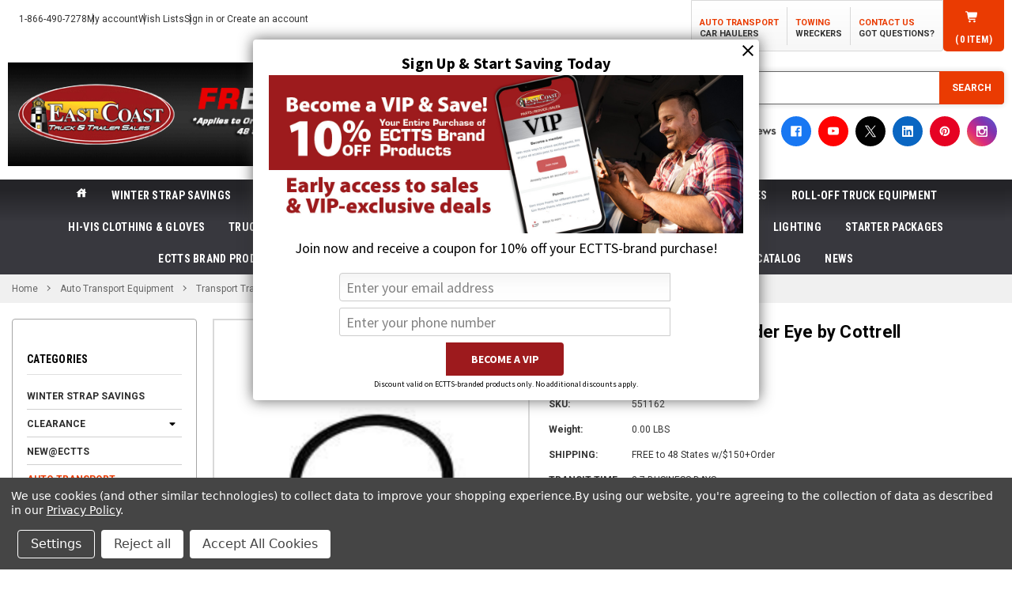

--- FILE ---
content_type: text/html; charset=UTF-8
request_url: https://parts.ectts.com/o-ring-for-hydraulic-cylinder-eye-by-cottrell/?setCurrencyId=2
body_size: 38673
content:
   <!DOCTYPE html>
<html class="no-js" lang="en">

<head>
    <title>O-Ring for Hydraulic Cylinder Eye by Cottrell</title>
    <link rel="dns-prefetch preconnect" href="https://cdn11.bigcommerce.com/s-lv3kqrlf" crossorigin><link rel="dns-prefetch preconnect" href="https://fonts.googleapis.com/" crossorigin><link rel="dns-prefetch preconnect" href="https://fonts.gstatic.com/" crossorigin>
    <meta property="product:price:amount" content="0.86" /><meta property="product:price:currency" content="EUR" /><meta property="og:url" content="https://parts.ectts.com/o-ring-for-hydraulic-cylinder-eye-by-cottrell/" /><meta property="og:site_name" content="East Coast Truck and Trailer Sales | The Towing & Auto Transport Car Carrier SuperStore" /><meta name="keywords" content="Clearance,Cottrell O RING FOR CYL EYE"><meta name="description" content="Get this O-Ring for Hydraulic Cylinder Eye by Cottrell + Free Shipping anywhere in the US on orders $150 or more only at ECTTS."><link rel='canonical' href='https://parts.ectts.com/o-ring-for-hydraulic-cylinder-eye-by-cottrell/' /><meta name='platform' content='bigcommerce.stencil' /><meta property="og:type" content="product" />
<meta property="og:title" content="O-Ring for Hydraulic Cylinder Eye by Cottrell" />
<meta property="og:description" content="Get this O-Ring for Hydraulic Cylinder Eye by Cottrell + Free Shipping anywhere in the US on orders $150 or more only at ECTTS." />
<meta property="og:image" content="https://cdn11.bigcommerce.com/s-lv3kqrlf/products/6536/images/4426/551162_2__75842__52553.1503400630.500.750.jpg?c=2" />
<meta property="og:availability" content="instock" />
<meta property="pinterest:richpins" content="enabled" />

    
     

    <link href="https://cdn11.bigcommerce.com/s-lv3kqrlf/product_images/favicon_parts.png?t=1452085091" rel="shortcut icon">
    <meta name="viewport" content="width=device-width, initial-scale=1">

    <script nonce="">
        document.documentElement.className = document.documentElement.className.replace('no-js', 'js');
    </script>
    <meta name="p:domain_verify" content="d8e5dce577de40f69d4f8712df40326c" />
    
    <script nonce="">
    function browserSupportsAllFeatures() {
        return window.Promise
            && window.fetch
            && window.URL
            && window.URLSearchParams
            && window.WeakMap
            // object-fit support
            && ('objectFit' in document.documentElement.style);
    }

    function loadScript(src) {
        var js = document.createElement('script');
        js.src = src;
        js.onerror = function () {
            console.error('Failed to load polyfill script ' + src);
        };
        document.head.appendChild(js);
    }

    if (!browserSupportsAllFeatures()) {
        loadScript('https://cdn11.bigcommerce.com/s-lv3kqrlf/stencil/74941df0-cf64-013e-b451-32fe1a9facfb/e/01d05790-d186-013e-67db-227b0696a291/dist/theme-bundle.polyfills.js');
    }
</script>
    <script nonce="">window.consentManagerTranslations = `{"locale":"en","locales":{"consent_manager.data_collection_warning":"en","consent_manager.accept_all_cookies":"en","consent_manager.gdpr_settings":"en","consent_manager.data_collection_preferences":"en","consent_manager.manage_data_collection_preferences":"en","consent_manager.use_data_by_cookies":"en","consent_manager.data_categories_table":"en","consent_manager.allow":"en","consent_manager.accept":"en","consent_manager.deny":"en","consent_manager.dismiss":"en","consent_manager.reject_all":"en","consent_manager.category":"en","consent_manager.purpose":"en","consent_manager.functional_category":"en","consent_manager.functional_purpose":"en","consent_manager.analytics_category":"en","consent_manager.analytics_purpose":"en","consent_manager.targeting_category":"en","consent_manager.advertising_category":"en","consent_manager.advertising_purpose":"en","consent_manager.essential_category":"en","consent_manager.esential_purpose":"en","consent_manager.yes":"en","consent_manager.no":"en","consent_manager.not_available":"en","consent_manager.cancel":"en","consent_manager.save":"en","consent_manager.back_to_preferences":"en","consent_manager.close_without_changes":"en","consent_manager.unsaved_changes":"en","consent_manager.by_using":"en","consent_manager.agree_on_data_collection":"en","consent_manager.change_preferences":"en","consent_manager.cancel_dialog_title":"en","consent_manager.privacy_policy":"en","consent_manager.allow_category_tracking":"en","consent_manager.disallow_category_tracking":"en"},"translations":{"consent_manager.data_collection_warning":"We use cookies (and other similar technologies) to collect data to improve your shopping experience.","consent_manager.accept_all_cookies":"Accept All Cookies","consent_manager.gdpr_settings":"Settings","consent_manager.data_collection_preferences":"Website Data Collection Preferences","consent_manager.manage_data_collection_preferences":"Manage Website Data Collection Preferences","consent_manager.use_data_by_cookies":" uses data collected by cookies and JavaScript libraries to improve your shopping experience.","consent_manager.data_categories_table":"The table below outlines how we use this data by category. To opt out of a category of data collection, select 'No' and save your preferences.","consent_manager.allow":"Allow","consent_manager.accept":"Accept","consent_manager.deny":"Deny","consent_manager.dismiss":"Dismiss","consent_manager.reject_all":"Reject all","consent_manager.category":"Category","consent_manager.purpose":"Purpose","consent_manager.functional_category":"Functional","consent_manager.functional_purpose":"Enables enhanced functionality, such as videos and live chat. If you do not allow these, then some or all of these functions may not work properly.","consent_manager.analytics_category":"Analytics","consent_manager.analytics_purpose":"Provide statistical information on site usage, e.g., web analytics so we can improve this website over time.","consent_manager.targeting_category":"Targeting","consent_manager.advertising_category":"Advertising","consent_manager.advertising_purpose":"Used to create profiles or personalize content to enhance your shopping experience.","consent_manager.essential_category":"Essential","consent_manager.esential_purpose":"Essential for the site and any requested services to work, but do not perform any additional or secondary function.","consent_manager.yes":"Yes","consent_manager.no":"No","consent_manager.not_available":"N/A","consent_manager.cancel":"Cancel","consent_manager.save":"Save","consent_manager.back_to_preferences":"Back to Preferences","consent_manager.close_without_changes":"You have unsaved changes to your data collection preferences. Are you sure you want to close without saving?","consent_manager.unsaved_changes":"You have unsaved changes","consent_manager.by_using":"By using our website, you're agreeing to our","consent_manager.agree_on_data_collection":"By using our website, you're agreeing to the collection of data as described in our ","consent_manager.change_preferences":"You can change your preferences at any time","consent_manager.cancel_dialog_title":"Are you sure you want to cancel?","consent_manager.privacy_policy":"Privacy Policy","consent_manager.allow_category_tracking":"Allow [CATEGORY_NAME] tracking","consent_manager.disallow_category_tracking":"Disallow [CATEGORY_NAME] tracking"}}`;</script>

    <script nonce="">
        window.lazySizesConfig = window.lazySizesConfig || {};
        window.lazySizesConfig.loadMode = 1;
    </script>
    <script nonce="" async
        src="https://cdn11.bigcommerce.com/s-lv3kqrlf/stencil/74941df0-cf64-013e-b451-32fe1a9facfb/e/01d05790-d186-013e-67db-227b0696a291/dist/theme-bundle.head_async.js"></script>

    <link href="https://fonts.googleapis.com/css?family=Roboto:700,400,500%7CRoboto+Condensed:700,400&display=swap" rel="stylesheet">

    <script nonce="" async
        src="https://cdn11.bigcommerce.com/s-lv3kqrlf/stencil/74941df0-cf64-013e-b451-32fe1a9facfb/e/01d05790-d186-013e-67db-227b0696a291/dist/theme-bundle.font.js"></script>

    <link data-stencil-stylesheet href="https://cdn11.bigcommerce.com/s-lv3kqrlf/stencil/74941df0-cf64-013e-b451-32fe1a9facfb/e/01d05790-d186-013e-67db-227b0696a291/css/theme-5f5f1480-d511-013e-67db-227b0696a291.css" rel="stylesheet">
    <link data-stencil-stylesheet href="https://cdn11.bigcommerce.com/s-lv3kqrlf/stencil/74941df0-cf64-013e-b451-32fe1a9facfb/e/01d05790-d186-013e-67db-227b0696a291/dist/theme-bundle.main.css" rel="stylesheet">
    <!-- Start Tracking Code for analytics_facebook -->

<script data-bc-cookie-consent="4" type="text/plain">
!function(f,b,e,v,n,t,s){if(f.fbq)return;n=f.fbq=function(){n.callMethod?n.callMethod.apply(n,arguments):n.queue.push(arguments)};if(!f._fbq)f._fbq=n;n.push=n;n.loaded=!0;n.version='2.0';n.queue=[];t=b.createElement(e);t.async=!0;t.src=v;s=b.getElementsByTagName(e)[0];s.parentNode.insertBefore(t,s)}(window,document,'script','https://connect.facebook.net/en_US/fbevents.js');

fbq('set', 'autoConfig', 'false', '1076764735797716');
fbq('dataProcessingOptions', []);
fbq('init', '1076764735797716', {"external_id":"e57b5b02-b615-4d46-9cf6-fe027211b2e5"});
fbq('set', 'agent', 'bigcommerce', '1076764735797716');

function trackEvents() {
    var pathName = window.location.pathname;

    fbq('track', 'PageView', {}, "");

    // Search events start -- only fire if the shopper lands on the /search.php page
    if (pathName.indexOf('/search.php') === 0 && getUrlParameter('search_query')) {
        fbq('track', 'Search', {
            content_type: 'product_group',
            content_ids: [],
            search_string: getUrlParameter('search_query')
        });
    }
    // Search events end

    // Wishlist events start -- only fire if the shopper attempts to add an item to their wishlist
    if (pathName.indexOf('/wishlist.php') === 0 && getUrlParameter('added_product_id')) {
        fbq('track', 'AddToWishlist', {
            content_type: 'product_group',
            content_ids: []
        });
    }
    // Wishlist events end

    // Lead events start -- only fire if the shopper subscribes to newsletter
    if (pathName.indexOf('/subscribe.php') === 0 && getUrlParameter('result') === 'success') {
        fbq('track', 'Lead', {});
    }
    // Lead events end

    // Registration events start -- only fire if the shopper registers an account
    if (pathName.indexOf('/login.php') === 0 && getUrlParameter('action') === 'account_created') {
        fbq('track', 'CompleteRegistration', {}, "");
    }
    // Registration events end

    

    function getUrlParameter(name) {
        var cleanName = name.replace(/[\[]/, '\[').replace(/[\]]/, '\]');
        var regex = new RegExp('[\?&]' + cleanName + '=([^&#]*)');
        var results = regex.exec(window.location.search);
        return results === null ? '' : decodeURIComponent(results[1].replace(/\+/g, ' '));
    }
}

if (window.addEventListener) {
    window.addEventListener("load", trackEvents, false)
}
</script>
<noscript><img height="1" width="1" style="display:none" alt="null" src="https://www.facebook.com/tr?id=1076764735797716&ev=PageView&noscript=1&a=plbigcommerce1.2&eid="/></noscript>

<!-- End Tracking Code for analytics_facebook -->

<!-- Start Tracking Code for analytics_googleanalytics4 -->

<script data-cfasync="false" src="https://cdn11.bigcommerce.com/shared/js/google_analytics4_bodl_subscribers-358423becf5d870b8b603a81de597c10f6bc7699.js" integrity="sha256-gtOfJ3Avc1pEE/hx6SKj/96cca7JvfqllWA9FTQJyfI=" crossorigin="anonymous"></script>
<script data-cfasync="false">
  (function () {
    window.dataLayer = window.dataLayer || [];

    function gtag(){
        dataLayer.push(arguments);
    }

    function initGA4(event) {
         function setupGtag() {
            function configureGtag() {
                gtag('js', new Date());
                gtag('set', 'developer_id.dMjk3Nj', true);
                gtag('config', 'G-9JVTVVLF95');
            }

            var script = document.createElement('script');

            script.src = 'https://www.googletagmanager.com/gtag/js?id=G-9JVTVVLF95';
            script.async = true;
            script.onload = configureGtag;

            document.head.appendChild(script);
        }

        setupGtag();

        if (typeof subscribeOnBodlEvents === 'function') {
            subscribeOnBodlEvents('G-9JVTVVLF95', true);
        }

        window.removeEventListener(event.type, initGA4);
    }

    gtag('consent', 'default', {"ad_storage":"denied","ad_user_data":"denied","ad_personalization":"denied","analytics_storage":"denied","functionality_storage":"denied"})
            

    var eventName = document.readyState === 'complete' ? 'consentScriptsLoaded' : 'DOMContentLoaded';
    window.addEventListener(eventName, initGA4, false);
  })()
</script>

<!-- End Tracking Code for analytics_googleanalytics4 -->

<!-- Start Tracking Code for analytics_siteverification -->

<!-- Start Bing Tracking -->
<script>(function(w,d,t,r,u){var f,n,i;w[u]=w[u]||[],f=function(){var o={ti:"5963671"};o.q=w[u],w[u]=new UET(o),w[u].push("pageLoad")},n=d.createElement(t),n.src=r,n.async=1,n.onload=n.onreadystatechange=function(){var s=this.readyState;s&&s!=="loaded"&&s!=="complete"||(f(),n.onload=n.onreadystatechange=null)},i=d.getElementsByTagName(t)[0],i.parentNode.insertBefore(n,i)})(window,document,"script","//bat.bing.com/bat.js","uetq");</script>
<!-- End Bing Tracking -->

<!-- End Tracking Code for analytics_siteverification -->


<script type="text/javascript" src="https://checkout-sdk.bigcommerce.com/v1/loader.js" defer ></script>
<script src="https://www.google.com/recaptcha/api.js" async defer></script>
<script>window.consentManagerStoreConfig = function () { return {"storeName":"East Coast Truck and Trailer Sales | The Towing & Auto Transport Car Carrier SuperStore","privacyPolicyUrl":"https:\/\/parts.ectts.com\/privacy-policy\/","writeKey":null,"improvedConsentManagerEnabled":true,"AlwaysIncludeScriptsWithConsentTag":true}; };</script>
<script type="text/javascript" src="https://cdn11.bigcommerce.com/shared/js/bodl-consent-32a446f5a681a22e8af09a4ab8f4e4b6deda6487.js" integrity="sha256-uitfaufFdsW9ELiQEkeOgsYedtr3BuhVvA4WaPhIZZY=" crossorigin="anonymous" defer></script>
<script type="text/javascript" src="https://cdn11.bigcommerce.com/shared/js/storefront/consent-manager-config-3013a89bb0485f417056882e3b5cf19e6588b7ba.js" defer></script>
<script type="text/javascript" src="https://cdn11.bigcommerce.com/shared/js/storefront/consent-manager-08633fe15aba542118c03f6d45457262fa9fac88.js" defer></script>
<script type="text/javascript">
var BCData = {"product_attributes":{"sku":"551162","upc":null,"mpn":"4303","gtin":null,"weight":null,"base":true,"image":null,"price":{"without_tax":{"formatted":"\u20ac0,86","value":0.86,"currency":"EUR"},"tax_label":"Tax","sale_price_without_tax":{"formatted":"\u20ac0,86","value":0.86,"currency":"EUR"}},"out_of_stock_behavior":"label_option","out_of_stock_message":"Out of stock","available_modifier_values":[],"in_stock_attributes":[],"stock":null,"instock":true,"stock_message":null,"purchasable":true,"purchasing_message":null,"call_for_price_message":null}};
</script>
<script type="text/javascript">
(function e(){var e=document.createElement("script");e.type="text/javascript",e.async=true,e.src="//staticw2.yotpo.com/258wVey4NRtRI3URIT6QzF9lrHVpgQq5I13gWZhV/widget.js";var t=document.getElementsByTagName("script")[0];t.parentNode.insertBefore(e,t)})();
</script><script data-bc-cookie-consent="3" type="text/plain">
!function(e){if(!window.pintrk){window.pintrk = function () {
window.pintrk.queue.push(Array.prototype.slice.call(arguments))};var
  n=window.pintrk;n.queue=[],n.version="3.0";var
  t=document.createElement("script");t.async=!0,t.src=e;var
  r=document.getElementsByTagName("script")[0];
  r.parentNode.insertBefore(t,r)}}("https://s.pinimg.com/ct/core.js");
pintrk('page');
</script>
<script data-bc-cookie-consent="4" type="text/plain" src="https://44995d8589cf4ecca412f5ecb0c95f40.js.ubembed.com" async></script><!-- Google Tag Manager -->
<script data-bc-cookie-consent="3" type="text/plain">(function(w,d,s,l,i){w[l]=w[l]||[];w[l].push({'gtm.start':
new Date().getTime(),event:'gtm.js'});var f=d.getElementsByTagName(s)[0],
j=d.createElement(s),dl=l!='dataLayer'?'&l='+l:'';j.async=true;j.src=
'https://www.googletagmanager.com/gtm.js?id='+i+dl;f.parentNode.insertBefore(j,f);
})(window,document,'script','dataLayer','GTM-MHLR78');</script>
<!-- End Google Tag Manager --><!-- Start Remarkety Popup code -->
    <script language="javascript">
    var RID="xmQnJQ4E";var RFID="Wx4AwXdr";
    function loadScript(src, callback) {
        var s,r,t;r = false;s = document.createElement('script');
        s.type = 'text/javascript';s.src = src;
        s.onload = s.onreadystatechange = function(){
            if (!r && (!this.readyState || this.readyState == 'complete')){r = true;callback();}
        };t = document.getElementsByTagName('script')[0];t.parentNode.insertBefore(s, t); }
    loadScript("https://d3ryumxhbd2uw7.cloudfront.net/popup/popup.min.js", function(){});
</script>    <!-- End Remarkety Popup code -->


 <script data-cfasync="false" src="https://microapps.bigcommerce.com/bodl-events/1.9.4/index.js" integrity="sha256-Y0tDj1qsyiKBRibKllwV0ZJ1aFlGYaHHGl/oUFoXJ7Y=" nonce="" crossorigin="anonymous"></script>
 <script data-cfasync="false" nonce="">

 (function() {
    function decodeBase64(base64) {
       const text = atob(base64);
       const length = text.length;
       const bytes = new Uint8Array(length);
       for (let i = 0; i < length; i++) {
          bytes[i] = text.charCodeAt(i);
       }
       const decoder = new TextDecoder();
       return decoder.decode(bytes);
    }
    window.bodl = JSON.parse(decodeBase64("[base64]"));
 })()

 </script>

<script nonce="">
(function () {
    var xmlHttp = new XMLHttpRequest();

    xmlHttp.open('POST', 'https://bes.gcp.data.bigcommerce.com/nobot');
    xmlHttp.setRequestHeader('Content-Type', 'application/json');
    xmlHttp.send('{"store_id":"938687","timezone_offset":"-5.0","timestamp":"2026-01-18T22:28:25.52796000Z","visit_id":"d2633555-0d8b-4538-a424-2ba3ced79ab6","channel_id":1}');
})();
</script>

</head>

<body class="page-type-product">
    <!-- Google Tag Manager (noscript) -->
    <noscript><iframe src="https://www.googletagmanager.com/ns.html?id=GTM-MHLR78" height="0" width="0"
            style="display:none;visibility:hidden"></iframe></noscript>
    <!-- End Google Tag Manager (noscript) -->
    <svg data-src="https://cdn11.bigcommerce.com/s-lv3kqrlf/stencil/74941df0-cf64-013e-b451-32fe1a9facfb/e/01d05790-d186-013e-67db-227b0696a291/img/icon-sprite.svg" class="icons-svg-sprite"></svg>

    <div
        class="tw-top-0 tw-left-0 preload-screen tw-fixed tw-w-screen tw-h-screen tw-flex tw-items-center tw-justify-center tw-overflow-hidden tw-pointer-events-none no-js-hidden">
        <div class="halo-preload">
            <div></div>
            <div></div>
            <div></div>
            <div></div>
        </div>
    </div>

    <div class="halo-body tw-relative">
        <a href="#main-content" class="skip-to-main-link">Skip to main content</a>
<header class="header tw-relative tw-z-20" role="banner" data-halo-load="animation">
    <div class="halo-topHeader halo-fadeIn md:tw-pb-[17px]">
        <div class="container tw-px-[0] md:tw-px-[10px]">
            <div class="topHeader-item tw-text-left md:tw-hidden tw-block tw-relative tw-z-[999]">
                <div class="topHeader-wrapper md:tw-hidden tw-grid tw-grid-cols-4 tw-items-center tw-z-50 tw-relative">
                    <div class="topHeader-item__item item--hamburger tw-relative tw-border-r-[1px] tw-border-r-solid tw-border-[#636363] tw-bg-[linear-gradient(to_bottom,_#242428_10%,_#38383e_44%,_#38383e_100%)] tw-inline-block tw-h-full tw-min-h-[47px]">
                        <a href="#" class="mobileMenu-toggle tw-w-full tw-h-full" data-mobile-menu-toggle="menu" data-effect="push-left">
                            <span class="mobileMenu-toggleIcon">Toggle menu</span>
                        </a>
                    </div>
                    <div class="topHeader-item__item item--account tw-border-r-[1px] tw-border-r-solid tw-border-[#636363] tw-bg-[linear-gradient(to_bottom,_#242428_10%,_#38383e_44%,_#38383e_100%)] tw-inline-block tw-min-h-[47px]">
                        <a class="navUser-action" href="/login.php" aria-label="Sign in" data-login-form>
                            <div class="navUser-icon tw-min-h-[47px] tw-flex tw-items-center tw-justify-center">
                                <svg class="icon" role="img" aria-label="My account">
                                    <title>My account</title>
                                    <desc>My account</desc>
                                    <use xlink:href="#icon-user"></use>
                                </svg>
                            </div>
                        </a>
                    </div>
                    <div class="topHeader-item__item item--currency tw-border-r-[1px] tw-border-r-solid tw-border-[#636363] tw-bg-[linear-gradient(to_bottom,_#242428_10%,_#38383e_44%,_#38383e_100%)] md:tw-inline-block tw-flex tw-items-center tw-min-h-[47px]">
                                <div class="halo_dropdown tw-w-full" id="currency-converter" data-currency-mobile>
                                    <p class="halo_dropdown-text">
                                        <span class="text tw-max-h-[47px] tw-w-full tw-text-center">
                                            <a class="navUser-action has-dropdown tw-inline-flex tw-items-center">
                                                <span class="icon-box tw-inline-block tw-align-middle tw-mr-[3px]"><img src="https://cdn11.bigcommerce.com/s-lv3kqrlf/lib/flags/regions/eu.gif" border="0" alt="" role="presentation" /></span>
                                                <span class="tw-inline-flex tw-items-center">EUR<i class="icon tw-ml-[3px]" aria-hidden="true"><svg class="icon"><use href="#icon-chevron-down" /></svg></i></span>
                                            </a>
                                        </span>
                                    </p>
                                </div>
                    </div>
                    <div class="top-cart topHeader-item__item item--cart halo-cart tw-bg-[linear-gradient(to_bottom,_#242428_10%,_#38383e_44%,_#38383e_100%)] tw-inline-block tw-min-h-[47px]">
                        <a class="navUser-action" data-cart-preview data-options="align:right" href="/cart.php" aria-label="Cart with 0 items" data-dropdown="cart-preview-dropdown-mb">
                            <div class="navUser-icon navUser-item-cartIcon tw-min-h-[47px] tw-flex tw-items-center tw-justify-center">
                                <svg class="icon" role="img" aria-label="cart.preview.cart">
                                    <title>cart.preview.cart</title>
                                    <desc>cart.preview.cart</desc>
                                    <use xlink:href="#icon-cart"></use>
                                </svg>
                                <span class="countPill cart-quantity">0</span>
                            </div>
                        </a>
                        <div class="dropdown-menu cart-preview-dropdown" id="cart-preview-dropdown-mb" data-dropdown-content aria-hidden="true"></div>
                    </div>
                </div>
            </div>
            <div class="tw-hidden md:tw-flex md:tw-justify-between md:tw-items-center md:tw-w-full tw-mb-[14px]">
                <ul class="topHeader-item-left--list tw-flex tw-items-center tw-gap-4 tw-list-none">
                    <li class="topHeader-item-left--item">
                        <a href="tel:1-866-490-7278" class="topHeader-item-left--link link-line">
                            <span class="topHeader-item-left--text">1-866-490-7278</span>
                        </a>
                    </li>
                    
                    <li class="topHeader-item-left--item">
                        <a href="/account.php" class="topHeader-item-left--link link-line">
                            <span>My account</span>
                        </a>
                    </li>
                    
                    
                    
                    <li class="topHeader-item-left--item">
                        <a href="/wishlist.php" class="topHeader-item-left--link link-line">
                            <span>Wish Lists</span>
                        </a>
                    </li>
                    
                    <li class="topHeader-item-left--item">
                        <div class="tw-text-sm">
                            <a href="/login.php" class="tw-underline hover:tw-no-underline link-line">
                                <span>Sign in</span>
                            </a> 
                            or 
                            <a href="/login.php?action&#x3D;create_account" class="tw-underline hover:tw-no-underline link-line">
                                <span>Create an account</span>
                            </a>
                        </div>
                    </li>
                </ul>
                <div class="topHeader-item-right tw-flex tw-gap-4">
                    <ul class="topHeader-item-right--list tw-flex tw-items-center tw-gap-4 tw-list-none tw-mb-0">
                        <li class="topHeader-item-right--item">
                            <a class="tw-flex tw-flex-col" href="https://ectts.com/car-haulers-auto-transport-car-carriers/">
                                <span class="text">AUTO TRANSPORT</span>
                                <span class="link-line">CAR HAULERS</span>
                            </a>
                        </li>
                        <li class="topHeader-item-right--item">
                            <a class="tw-flex tw-flex-col" href="https://ectts.com/wreckers-tow-trucks-repo-recovery-trucks-for-sale/">
                                <span class="text">TOWING</span>
                                <span class="link-line">WRECKERS</span>
                            </a>
                        </li>
                        <li class="topHeader-item-right--item">
                            <a class="tw-flex tw-flex-col" href="/customer-service/">
                                <span class="text">CONTACT US</span>
                                <span class="link-line">GOT QUESTIONS?</span>
                            </a>
                        </li>
                    </ul>
                    <div class="top-cart halo_dropdown tw-bg-[#ea3b02] tw-rounded-br-[5px] tw-rounded-bl-[5px]" id="top-cart">
                        <a class="halo_dropdown-text tw-px-[20px] tw-no-underline" data-cart-preview data-dropdown="cart-preview-dropdown"
                            data-options="align:right" href="/cart.php" aria-label="Cart with 0 items">
                            <span class="text tw-flex tw-flex-col tw-items-center tw-justify-center">
                                <i aria-hidden="true"><svg class="icon icon-cart">
                                        <use href="#icon-cart" />
                                    </svg></i>
                                    <p class="tw-text-[12px] tw-leading-[20px] tw-mb-[5px]">
                                        (<span class="countPill cart-quantity"></span>item)</span>
                                    </p>
                        </a>
                        <div class="dropdown-menu cart-preview-dropdown" id="cart-preview-dropdown" data-dropdown-content
                            aria-hidden="true"></div>
                    </div>
                </div>
            </div>
            <div class="tw-flex-col tw-flex md:tw-flex-row md:tw-items-center md:tw-w-full tw-gap-3 md:tw-gap-6 md:tw-p-0 tw-p-4">
                <div class="topHeader-item__item item--logo">
                    <h1 class="header-logo tw-overflow-hidden">
                        <a href="https://parts.ectts.com/" class="hover-zoom">
                            <img class="header-logo-image lazyload max-md:tw-w-full" src="https://cdn11.bigcommerce.com/s-lv3kqrlf/stencil/74941df0-cf64-013e-b451-32fe1a9facfb/e/01d05790-d186-013e-67db-227b0696a291/img/loading.svg" data-src="https://parts.ectts.com/product_images/uploaded_images/topbanner2023.gif"
                                alt="East Coast Truck and Trailer Sales" title="East Coast Truck and Trailer Sales">
                        </a>
                    </h1>
                </div>
                <div class="topHeader-item item--search">
                    <div class="tw-flex tw-flex-col tw-justify-center tw-items-center tw-gap-2" id="quickSearch" data-prevent-quick-search-close>
                        <div class="tw-flex-1 tw-w-full item--search-bar tw-relative">
                                <form class="form tw-my-0 tw-relative" data-url="/search.php" data-quick-search-form>
    <fieldset class="form-fieldset">
        <div class="form-field tw-my-0">
            <label class="is-srOnly" for="nav-menu-quick-search">Search</label>
            <input class="form-input"
                    data-search-quick
                    name="nav-menu-quick-search"
                    id="nav-menu-quick-search"
                    data-error-message="Search field cannot be empty."
                    placeholder="Search for product"
                    autocomplete="off"
            >
            <button class="button button--primary" type="submit">Search</button>
        </div>
    </fieldset>
</form>
<section class="quickSearchResults" data-bind="html: results"></section>
<p role="status"
    aria-live="polite"
    class="aria-description--hidden"
    data-search-aria-message-predefined-text="product results for"
></p>
                        </div>
                        <div class="tw-flex tw-items-center tw-gap-4 max-xs:tw-flex-wrap max-sm:tw-justify-center">
                            <a href="https://g.page/ectts/review?rc" target="_blank" rel="noopener" class="tw-block tw-w-[60%] sm:tw-w-[75%] md:tw-w-48 hover:tw-opacity-80">
                                <img src="https://cdn11.bigcommerce.com/s-lv3kqrlf/images/stencil/320w/image-manager/google-reviews.png?t&#x3D;1763448794"
                                    alt="Google Review" class="tw-w-full tw-h-auto">
                            </a>
                            <div class="social halo-fadeInUp" data-step-animate="2">
                                <ul class="social-icons tw-flex tw-items-center tw-gap-1">
                                    <li class="socialLinks-item">
                                        <a class="icon icon--facebook" href="https://facebook.com/ectts" target="_blank" aria-label="facebook">
                                            <svg>
                                                <use xlink:href="#icon-facebook"></use>
                                            </svg>
                                        </a>
                                    </li>
                                    <li class="socialLinks-item">
                                        <a class="icon icon--youtube" href="https://www.youtube.com/channel/UCRvPSYfQaScSk_AHrse4dqg" target="_blank" aria-label="youtube">
                                            <svg>
                                                <use xlink:href="#icon-youtube"></use>
                                            </svg>
                                        </a>
                                    </li>
                                    <li class="socialLinks-item">
                                        <a class="icon icon--x" href="https://twitter.com/ectts" target="_blank" aria-label="icon-x">
                                            <svg>
                                                <use xlink:href="#icon-x"></use>
                                            </svg>
                                        </a>
                                    </li>
                                    <li class="socialLinks-item">
                                        <a class="icon icon--linkedin" href="https://www.linkedin.com/in/ectts" target="_blank" aria-label="linkedin">
                                            <svg>
                                                <use xlink:href="#icon-linkedin"></use>
                                            </svg>
                                        </a>
                                    </li>
                                    <li class="socialLinks-item">
                                        <a class="icon icon--pinterest" href="https://www.pinterest.com/EastCoastTruckandTrailerSales" target="_blank" aria-label="pinterest">
                                            <svg>
                                                <use xlink:href="#icon-pinterest"></use>
                                            </svg>
                                        </a>
                                    </li>
                                    <li class="socialLinks-item">
                                        <a class="icon icon--instagram" href="https://www.instagram.com/towing_carhauler_superstore/" target="_blank" aria-label="instagram">
                                            <svg>
                                                <use xlink:href="#icon-instagram"></use>
                                            </svg>
                                        </a>
                                    </li>
                                </ul>
                            </div>
                        </div>
                    </div>
                </div>
            </div>
        </div>
    </div>
    <div class="halo-bottomHeader halo-fadeIn tw-bg-[linear-gradient(to_bottom,_#242428_10%,_#38383e_44%,_#38383e_100%)]" data-prevent-quick-search-close>
        <div class="container tw-flex tw-items-center tw-justify-between tw-gap-x-[10px]">
            <div class="bottomHeader-item z-index-2 tw-text-center">
                <div class="navPages-container bottomHeader-item__item" id="menu" data-menu>
                    <nav class="navPages halo_dropdown halo_navPages-menu" role="navigation" aria-label="header.navigation_aria_label">
    <div class="halo_content">
        <ul class="navPages-list tw-text-left tw-flex tw-flex-wrap tw-items-center tw-justify-center">
            <li class="navPages-item">
                <a href="/" class="halo_dropdown-text tw-text-white" aria-label="header.home">
                    <svg class="tw-w-[16px] tw-h-[16px]" aria-hidden="true">
                        <use href="#ic-baseline-house" />
                    </svg>
                </a>
            </li>
            
            <li class="navPages-item">
                    <a class="navPages-action"
        href="https://parts.ectts.com/winter-strap-savings/"
        aria-label="Winter Strap Savings"
    >
        Winter Strap Savings
    </a>
            </li>
            
            <li class="navPages-item">
                    <a class="navPages-action has-subMenu tw-relative"
        href="https://parts.ectts.com/clearance-category/"
        data-collapsible-menu="navPages-1240"
        data-collapsible-target="navPages-1240"
    >
        Clearance
        <span class="icon navPages-action-moreIcon" aria-hidden="true">
            <svg><use href="#icon-chevron-down" /></svg>
        </span>
    </a>
    <div class="navPage-subMenu navPage-subMenu-horizontal" id="navPages-1240" aria-hidden="true" tabindex="-1">
        <ul class="navPage-subMenu-list">
            <li class="navPage-subMenu-item navPage-subMenu-item-parent">
                <a class="navPage-subMenu-action navPages-action"
                href="https://parts.ectts.com/clearance-category/"
                aria-label="All Clearance"
                >
                    All Clearance
                </a>
            </li>
                <li class="navPage-subMenu-item">
                        <a class="navPage-subMenu-action navPages-action"
                        href="https://parts.ectts.com/peterbilt-accessories/"
                        aria-label="Peterbilt Accessories "
                        >
                            Peterbilt Accessories 
                        </a>
                </li>
        </ul>
    </div>
            </li>
            
            <li class="navPages-item">
                    <a class="navPages-action"
        href="https://parts.ectts.com/new-ectts/"
        aria-label="NEW@ECTTS"
    >
        NEW@ECTTS
    </a>
            </li>
                                    
            <li class="navPages-item">
                    <a class="navPages-action has-subMenu activePage tw-relative"
        href="https://parts.ectts.com/auto-transport-equipment-car-hauler-parts/"
        data-collapsible-menu="navPages-737"
        data-collapsible-target="navPages-737"
    >
        Auto Transport Equipment
        <span class="icon navPages-action-moreIcon" aria-hidden="true">
            <svg><use href="#icon-chevron-down" /></svg>
        </span>
    </a>
    <div class="navPage-subMenu navPage-subMenu-horizontal" id="navPages-737" aria-hidden="true" tabindex="-1">
        <ul class="navPage-subMenu-list">
            <li class="navPage-subMenu-item navPage-subMenu-item-parent">
                <a class="navPage-subMenu-action navPages-action"
                href="https://parts.ectts.com/auto-transport-equipment-car-hauler-parts/"
                aria-label="All Auto Transport Equipment"
                >
                    All Auto Transport Equipment
                </a>
            </li>
                <li class="navPage-subMenu-item">
                        <a class="navPage-subMenu-action navPages-action"
                        href="https://parts.ectts.com/car-hauler-straps/"
                        aria-label="Car Hauler Straps"
                        >
                            Car Hauler Straps
                        </a>
                </li>
                <li class="navPage-subMenu-item">
                        <a class="navPage-subMenu-action navPages-action"
                        href="https://parts.ectts.com/car-hauler-strap-components/"
                        aria-label="Car Hauler Strap Components"
                        >
                            Car Hauler Strap Components
                        </a>
                </li>
                <li class="navPage-subMenu-item">
                        <a class="navPage-subMenu-action navPages-action"
                        href="https://parts.ectts.com/car-hauler/oem-cottrell-parts/"
                        aria-label="Cottrell Parts"
                        >
                            Cottrell Parts
                        </a>
                </li>
                <li class="navPage-subMenu-item">
                        <a class="navPage-subMenu-action navPages-action"
                        href="https://parts.ectts.com/car-hauler-trailer-parts/height-sticks/"
                        aria-label="Height Sticks"
                        >
                            Height Sticks
                        </a>
                </li>
                <li class="navPage-subMenu-item">
                        <a class="navPage-subMenu-action navPages-action"
                        href="https://parts.ectts.com/lockout-kits-AH/"
                        aria-label="Lockout Kits"
                        >
                            Lockout Kits
                        </a>
                </li>
                <li class="navPage-subMenu-item">
                        <a class="navPage-subMenu-action navPages-action"
                        href="https://parts.ectts.com/ratchet-handles/"
                        aria-label="Ratchet Handles"
                        >
                            Ratchet Handles
                        </a>
                </li>
                <li class="navPage-subMenu-item">
                        <a class="navPage-subMenu-action navPages-action"
                        href="https://parts.ectts.com/car-hauler-trailer-parts/tie-down-bars/"
                        aria-label="Tie Down Bars"
                        >
                            Tie Down Bars
                        </a>
                </li>
                <li class="navPage-subMenu-item">
                        <a class="navPage-subMenu-action navPages-action"
                        href="https://parts.ectts.com/car-hauler/car-hauler-trailer-maintenance-supplies/"
                        aria-label="Trailer Maintenance Supplies"
                        >
                            Trailer Maintenance Supplies
                        </a>
                </li>
                <li class="navPage-subMenu-item">
                        <a class="navPage-subMenu-action navPages-action activePage"
                        href="https://parts.ectts.com/transport-trailer-hydraulic-systems/"
                        aria-label="Transport Trailer Hydraulic Systems"
                        >
                            Transport Trailer Hydraulic Systems
                        </a>
                </li>
        </ul>
    </div>
            </li>
            
            <li class="navPages-item">
                    <a class="navPages-action has-subMenu tw-relative"
        href="https://parts.ectts.com/towing-parts-towing-supplies-vehicle-recovery/"
        data-collapsible-menu="navPages-774"
        data-collapsible-target="navPages-774"
    >
        Towing and Recovery Supplies
        <span class="icon navPages-action-moreIcon" aria-hidden="true">
            <svg><use href="#icon-chevron-down" /></svg>
        </span>
    </a>
    <div class="navPage-subMenu navPage-subMenu-horizontal" id="navPages-774" aria-hidden="true" tabindex="-1">
        <ul class="navPage-subMenu-list">
            <li class="navPage-subMenu-item navPage-subMenu-item-parent">
                <a class="navPage-subMenu-action navPages-action"
                href="https://parts.ectts.com/towing-parts-towing-supplies-vehicle-recovery/"
                aria-label="All Towing and Recovery Supplies"
                >
                    All Towing and Recovery Supplies
                </a>
            </li>
                <li class="navPage-subMenu-item">
                        <a class="navPage-subMenu-action navPages-action"
                        href="https://parts.ectts.com/towing-chain/"
                        aria-label="Chains &amp; Hooks"
                        >
                            Chains &amp; Hooks
                        </a>
                </li>
                <li class="navPage-subMenu-item">
                        <a class="navPage-subMenu-action navPages-action"
                        href="https://parts.ectts.com/dollies-and-mounts/"
                        aria-label="Dollies and Mounts"
                        >
                            Dollies and Mounts
                        </a>
                </li>
                <li class="navPage-subMenu-item">
                        <a class="navPage-subMenu-action navPages-action"
                        href="https://parts.ectts.com/forks-receivers/"
                        aria-label="Forks &amp; Receivers"
                        >
                            Forks &amp; Receivers
                        </a>
                </li>
                <li class="navPage-subMenu-item">
                        <a class="navPage-subMenu-action navPages-action"
                        href="https://parts.ectts.com/in-the-ditch-towing-products/"
                        aria-label="In The Ditch Towing Products"
                        >
                            In The Ditch Towing Products
                        </a>
                </li>
                <li class="navPage-subMenu-item">
                        <a class="navPage-subMenu-action navPages-action"
                        href="https://parts.ectts.com/lockout-kits/"
                        aria-label="Lockout Kits"
                        >
                            Lockout Kits
                        </a>
                </li>
                <li class="navPage-subMenu-item">
                        <a class="navPage-subMenu-action navPages-action"
                        href="https://parts.ectts.com/ptos-pumps-and-clutch-pumps/"
                        aria-label="PTOs, Pumps, and Clutch Pumps"
                        >
                            PTOs, Pumps, and Clutch Pumps
                        </a>
                </li>
                <li class="navPage-subMenu-item">
                        <a class="navPage-subMenu-action navPages-action"
                        href="https://parts.ectts.com/towing-supplies/tire-skates/"
                        aria-label="Tire Skates"
                        >
                            Tire Skates
                        </a>
                </li>
                <li class="navPage-subMenu-item">
                        <a class="navPage-subMenu-action navPages-action"
                        href="https://parts.ectts.com/toolboxes/"
                        aria-label="Toolboxes "
                        >
                            Toolboxes 
                        </a>
                </li>
                <li class="navPage-subMenu-item">
                        <a class="navPage-subMenu-action navPages-action"
                        href="https://parts.ectts.com/straps/tow-straps/"
                        aria-label="Tow Straps"
                        >
                            Tow Straps
                        </a>
                </li>
                <li class="navPage-subMenu-item">
                        <a class="navPage-subMenu-action navPages-action"
                        href="https://parts.ectts.com/towing-strap-components/"
                        aria-label="Towing Strap Components"
                        >
                            Towing Strap Components
                        </a>
                </li>
                <li class="navPage-subMenu-item">
                        <a class="navPage-subMenu-action navPages-action"
                        href="https://parts.ectts.com/v-strap-bridles-hook-v-bridles/"
                        aria-label="V Strap Bridles &amp; Hook V-Bridles"
                        >
                            V Strap Bridles &amp; Hook V-Bridles
                        </a>
                </li>
                <li class="navPage-subMenu-item">
                        <a class="navPage-subMenu-action navPages-action"
                        href="https://parts.ectts.com/winch/"
                        aria-label="Warrior Winches"
                        >
                            Warrior Winches
                        </a>
                </li>
                <li class="navPage-subMenu-item">
                        <a class="navPage-subMenu-action navPages-action"
                        href="https://parts.ectts.com/winch-cables/"
                        aria-label="Winch Cables"
                        >
                            Winch Cables
                        </a>
                </li>
                <li class="navPage-subMenu-item">
                        <a class="navPage-subMenu-action navPages-action"
                        href="https://parts.ectts.com/wrecker-recovery-slings/"
                        aria-label="Wrecker Recovery Slings"
                        >
                            Wrecker Recovery Slings
                        </a>
                </li>
        </ul>
    </div>
            </li>
            
            <li class="navPages-item">
                    <a class="navPages-action has-subMenu tw-relative"
        href="https://parts.ectts.com/roll-off-truck-equipment/"
        data-collapsible-menu="navPages-1223"
        data-collapsible-target="navPages-1223"
    >
        Roll-Off Truck Equipment
        <span class="icon navPages-action-moreIcon" aria-hidden="true">
            <svg><use href="#icon-chevron-down" /></svg>
        </span>
    </a>
    <div class="navPage-subMenu navPage-subMenu-horizontal" id="navPages-1223" aria-hidden="true" tabindex="-1">
        <ul class="navPage-subMenu-list">
            <li class="navPage-subMenu-item navPage-subMenu-item-parent">
                <a class="navPage-subMenu-action navPages-action"
                href="https://parts.ectts.com/roll-off-truck-equipment/"
                aria-label="All Roll-Off Truck Equipment"
                >
                    All Roll-Off Truck Equipment
                </a>
            </li>
                <li class="navPage-subMenu-item">
                        <a class="navPage-subMenu-action navPages-action"
                        href="https://parts.ectts.com/cable/"
                        aria-label="Cable"
                        >
                            Cable
                        </a>
                </li>
                <li class="navPage-subMenu-item">
                        <a class="navPage-subMenu-action navPages-action"
                        href="https://parts.ectts.com/containers/"
                        aria-label="Containers"
                        >
                            Containers
                        </a>
                </li>
                <li class="navPage-subMenu-item">
                        <a class="navPage-subMenu-action navPages-action"
                        href="https://parts.ectts.com/galfab-roll-off-parts/"
                        aria-label="Galfab Parts"
                        >
                            Galfab Parts
                        </a>
                </li>
                <li class="navPage-subMenu-item">
                        <a class="navPage-subMenu-action navPages-action"
                        href="https://parts.ectts.com/roll-off-truck-straps/"
                        aria-label="Roll-Off Truck Straps"
                        >
                            Roll-Off Truck Straps
                        </a>
                </li>
        </ul>
    </div>
            </li>
            
            <li class="navPages-item">
                    <a class="navPages-action has-subMenu tw-relative"
        href="https://parts.ectts.com/hi-vis-work-safety-clothing/"
        data-collapsible-menu="navPages-831"
        data-collapsible-target="navPages-831"
    >
        Hi-Vis Clothing &amp; Gloves
        <span class="icon navPages-action-moreIcon" aria-hidden="true">
            <svg><use href="#icon-chevron-down" /></svg>
        </span>
    </a>
    <div class="navPage-subMenu navPage-subMenu-horizontal" id="navPages-831" aria-hidden="true" tabindex="-1">
        <ul class="navPage-subMenu-list">
            <li class="navPage-subMenu-item navPage-subMenu-item-parent">
                <a class="navPage-subMenu-action navPages-action"
                href="https://parts.ectts.com/hi-vis-work-safety-clothing/"
                aria-label="All Hi-Vis Clothing &amp; Gloves"
                >
                    All Hi-Vis Clothing &amp; Gloves
                </a>
            </li>
                <li class="navPage-subMenu-item">
                        <a class="navPage-subMenu-action navPages-action"
                        href="https://parts.ectts.com/hi-vis-cold-weather-outerwear/"
                        aria-label="Hi-Vis Cold Weather Outerwear"
                        >
                            Hi-Vis Cold Weather Outerwear
                        </a>
                </li>
                <li class="navPage-subMenu-item">
                        <a class="navPage-subMenu-action navPages-action"
                        href="https://parts.ectts.com/hi-vis-apparel/hi-vis-rain-gear/"
                        aria-label="Hi-Vis Rain Gear"
                        >
                            Hi-Vis Rain Gear
                        </a>
                </li>
                <li class="navPage-subMenu-item">
                        <a class="navPage-subMenu-action navPages-action"
                        href="https://parts.ectts.com/hi-vis-apparel/hi-vis-warm-weather-gear/"
                        aria-label="Hi-Vis Warm Weather Gear "
                        >
                            Hi-Vis Warm Weather Gear 
                        </a>
                </li>
        </ul>
    </div>
            </li>
            
            <li class="navPages-item">
                    <a class="navPages-action has-subMenu tw-relative"
        href="https://parts.ectts.com/trucking/"
        data-collapsible-menu="navPages-1486"
        data-collapsible-target="navPages-1486"
    >
        Trucking
        <span class="icon navPages-action-moreIcon" aria-hidden="true">
            <svg><use href="#icon-chevron-down" /></svg>
        </span>
    </a>
    <div class="navPage-subMenu navPage-subMenu-horizontal" id="navPages-1486" aria-hidden="true" tabindex="-1">
        <ul class="navPage-subMenu-list">
            <li class="navPage-subMenu-item navPage-subMenu-item-parent">
                <a class="navPage-subMenu-action navPages-action"
                href="https://parts.ectts.com/trucking/"
                aria-label="All Trucking"
                >
                    All Trucking
                </a>
            </li>
                <li class="navPage-subMenu-item">
                        <a class="navPage-subMenu-action navPages-action"
                        href="https://parts.ectts.com/cargo-straps/"
                        aria-label="Cargo Straps"
                        >
                            Cargo Straps
                        </a>
                </li>
                <li class="navPage-subMenu-item">
                        <a class="navPage-subMenu-action navPages-action"
                        href="https://parts.ectts.com/height-sticks/"
                        aria-label="Height Sticks"
                        >
                            Height Sticks
                        </a>
                </li>
                <li class="navPage-subMenu-item">
                        <a class="navPage-subMenu-action navPages-action"
                        href="https://parts.ectts.com/oversize-load-banners/"
                        aria-label="Oversize Load Banners"
                        >
                            Oversize Load Banners
                        </a>
                </li>
                <li class="navPage-subMenu-item">
                        <a class="navPage-subMenu-action navPages-action"
                        href="https://parts.ectts.com/rims-and-wheel-covers/"
                        aria-label="Rims and Wheel Covers"
                        >
                            Rims and Wheel Covers
                        </a>
                </li>
        </ul>
    </div>
            </li>
            
            <li class="navPages-item">
                    <a class="navPages-action has-subMenu tw-relative"
        href="https://parts.ectts.com/jerr-dan-parts/"
        data-collapsible-menu="navPages-803"
        data-collapsible-target="navPages-803"
    >
        Jerr-Dan Parts
        <span class="icon navPages-action-moreIcon" aria-hidden="true">
            <svg><use href="#icon-chevron-down" /></svg>
        </span>
    </a>
    <div class="navPage-subMenu navPage-subMenu-horizontal" id="navPages-803" aria-hidden="true" tabindex="-1">
        <ul class="navPage-subMenu-list">
            <li class="navPage-subMenu-item navPage-subMenu-item-parent">
                <a class="navPage-subMenu-action navPages-action"
                href="https://parts.ectts.com/jerr-dan-parts/"
                aria-label="All Jerr-Dan Parts"
                >
                    All Jerr-Dan Parts
                </a>
            </li>
                <li class="navPage-subMenu-item">
                        <a class="navPage-subMenu-action navPages-action"
                        href="https://parts.ectts.com/jerr-dan-cylinders/"
                        aria-label="Jerr-Dan Cylinders"
                        >
                            Jerr-Dan Cylinders
                        </a>
                </li>
                <li class="navPage-subMenu-item">
                        <a class="navPage-subMenu-action navPages-action"
                        href="https://parts.ectts.com/jerr-dan-maintenance-kits/"
                        aria-label="Jerr-Dan Maintenance Kits"
                        >
                            Jerr-Dan Maintenance Kits
                        </a>
                </li>
                <li class="navPage-subMenu-item">
                        <a class="navPage-subMenu-action navPages-action"
                        href="https://parts.ectts.com/upgrades/"
                        aria-label="Upgrades"
                        >
                            Upgrades
                        </a>
                </li>
                <li class="navPage-subMenu-item">
                        <a class="navPage-subMenu-action navPages-action"
                        href="https://parts.ectts.com/jerr-dan-hydraulics/"
                        aria-label="Hydraulics"
                        >
                            Hydraulics
                        </a>
                </li>
                <li class="navPage-subMenu-item">
                        <a class="navPage-subMenu-action navPages-action"
                        href="https://parts.ectts.com/storage-solutions/"
                        aria-label="Storage Solutions - Mounts"
                        >
                            Storage Solutions - Mounts
                        </a>
                </li>
                <li class="navPage-subMenu-item">
                        <a class="navPage-subMenu-action navPages-action"
                        href="https://parts.ectts.com/wearable-parts/"
                        aria-label="Wearable Parts"
                        >
                            Wearable Parts
                        </a>
                </li>
                <li class="navPage-subMenu-item">
                        <a class="navPage-subMenu-action navPages-action"
                        href="https://parts.ectts.com/towing-supplies/jerr-dan-parts/bus-arm-wheel-grid-tire-lift/"
                        aria-label="Bus Arm/ Wheel Grid/ Tire Lift"
                        >
                            Bus Arm/ Wheel Grid/ Tire Lift
                        </a>
                </li>
                <li class="navPage-subMenu-item">
                        <a class="navPage-subMenu-action navPages-action"
                        href="https://parts.ectts.com/towing-supplies/jerr-dan-parts/control-handle/"
                        aria-label="Control Handle"
                        >
                            Control Handle
                        </a>
                </li>
                <li class="navPage-subMenu-item">
                        <a class="navPage-subMenu-action navPages-action"
                        href="https://parts.ectts.com/towing-supplies/jerr-dan-parts/decals/"
                        aria-label="Decals"
                        >
                            Decals
                        </a>
                </li>
                <li class="navPage-subMenu-item">
                        <a class="navPage-subMenu-action navPages-action"
                        href="https://parts.ectts.com/towing-supplies/jerr-dan-parts/lighting/"
                        aria-label="Lighting"
                        >
                            Lighting
                        </a>
                </li>
        </ul>
    </div>
            </li>
            
            <li class="navPages-item">
                    <a class="navPages-action"
        href="https://parts.ectts.com/setcom-headsets/"
        aria-label="Setcom Headsets"
    >
        Setcom Headsets
    </a>
            </li>
            
            <li class="navPages-item">
                    <a class="navPages-action has-subMenu tw-relative"
        href="https://parts.ectts.com/lifting-rigging-equipment/"
        data-collapsible-menu="navPages-846"
        data-collapsible-target="navPages-846"
    >
        Lifting &amp; Rigging Equipment
        <span class="icon navPages-action-moreIcon" aria-hidden="true">
            <svg><use href="#icon-chevron-down" /></svg>
        </span>
    </a>
    <div class="navPage-subMenu navPage-subMenu-horizontal" id="navPages-846" aria-hidden="true" tabindex="-1">
        <ul class="navPage-subMenu-list">
            <li class="navPage-subMenu-item navPage-subMenu-item-parent">
                <a class="navPage-subMenu-action navPages-action"
                href="https://parts.ectts.com/lifting-rigging-equipment/"
                aria-label="All Lifting &amp; Rigging Equipment"
                >
                    All Lifting &amp; Rigging Equipment
                </a>
            </li>
                <li class="navPage-subMenu-item">
                        <a class="navPage-subMenu-action navPages-action"
                        href="https://parts.ectts.com/ratchet-binders/"
                        aria-label="Ratchet Binders"
                        >
                            Ratchet Binders
                        </a>
                </li>
                <li class="navPage-subMenu-item">
                        <a class="navPage-subMenu-action navPages-action"
                        href="https://parts.ectts.com/recovery-slings-round-slings/"
                        aria-label="Recovery Slings &amp; Round Slings"
                        >
                            Recovery Slings &amp; Round Slings
                        </a>
                </li>
                <li class="navPage-subMenu-item">
                        <a class="navPage-subMenu-action navPages-action"
                        href="https://parts.ectts.com/shackles/"
                        aria-label="Shackles"
                        >
                            Shackles
                        </a>
                </li>
                <li class="navPage-subMenu-item">
                        <a class="navPage-subMenu-action navPages-action"
                        href="https://parts.ectts.com/lifting-rigging/snatch-blocks/"
                        aria-label="Snatch Blocks"
                        >
                            Snatch Blocks
                        </a>
                </li>
        </ul>
    </div>
            </li>
            
            <li class="navPages-item">
                    <a class="navPages-action has-subMenu tw-relative"
        href="https://parts.ectts.com/tow-recovery-safety-equipment-supplies/"
        data-collapsible-menu="navPages-735"
        data-collapsible-target="navPages-735"
    >
        Safety
        <span class="icon navPages-action-moreIcon" aria-hidden="true">
            <svg><use href="#icon-chevron-down" /></svg>
        </span>
    </a>
    <div class="navPage-subMenu navPage-subMenu-horizontal" id="navPages-735" aria-hidden="true" tabindex="-1">
        <ul class="navPage-subMenu-list">
            <li class="navPage-subMenu-item navPage-subMenu-item-parent">
                <a class="navPage-subMenu-action navPages-action"
                href="https://parts.ectts.com/tow-recovery-safety-equipment-supplies/"
                aria-label="All Safety"
                >
                    All Safety
                </a>
            </li>
                <li class="navPage-subMenu-item">
                        <a class="navPage-subMenu-action navPages-action"
                        href="https://parts.ectts.com/flags/"
                        aria-label="Flags"
                        >
                            Flags
                        </a>
                </li>
                <li class="navPage-subMenu-item">
                        <a class="navPage-subMenu-action navPages-action"
                        href="https://parts.ectts.com/setcom-headset-communication-system/"
                        aria-label="Setcom Headset Communication System"
                        >
                            Setcom Headset Communication System
                        </a>
                </li>
                <li class="navPage-subMenu-item">
                        <a class="navPage-subMenu-action navPages-action"
                        href="https://parts.ectts.com/slow-down-move-over-tumblers/"
                        aria-label="Slow Down Move Over Tumblers"
                        >
                            Slow Down Move Over Tumblers
                        </a>
                </li>
                <li class="navPage-subMenu-item">
                        <a class="navPage-subMenu-action navPages-action"
                        href="https://parts.ectts.com/wrecker-cleanup-accessories/"
                        aria-label="Wrecker Cleanup &amp; Accessories"
                        >
                            Wrecker Cleanup &amp; Accessories
                        </a>
                </li>
        </ul>
    </div>
            </li>
            
            <li class="navPages-item">
                    <a class="navPages-action has-subMenu tw-relative"
        href="https://parts.ectts.com/tow-wrecker-light-bars-leds-electrical/"
        data-collapsible-menu="navPages-768"
        data-collapsible-target="navPages-768"
    >
        Lighting
        <span class="icon navPages-action-moreIcon" aria-hidden="true">
            <svg><use href="#icon-chevron-down" /></svg>
        </span>
    </a>
    <div class="navPage-subMenu navPage-subMenu-horizontal" id="navPages-768" aria-hidden="true" tabindex="-1">
        <ul class="navPage-subMenu-list">
            <li class="navPage-subMenu-item navPage-subMenu-item-parent">
                <a class="navPage-subMenu-action navPages-action"
                href="https://parts.ectts.com/tow-wrecker-light-bars-leds-electrical/"
                aria-label="All Lighting"
                >
                    All Lighting
                </a>
            </li>
                <li class="navPage-subMenu-item">
                        <a class="navPage-subMenu-action navPages-action"
                        href="https://parts.ectts.com/emergency-warning-lighting/"
                        aria-label="Emergency Warning Lighting"
                        >
                            Emergency Warning Lighting
                        </a>
                </li>
                <li class="navPage-subMenu-item">
                        <a class="navPage-subMenu-action navPages-action"
                        href="https://parts.ectts.com/lighting-accessories/"
                        aria-label="Lighting Accessories"
                        >
                            Lighting Accessories
                        </a>
                </li>
                <li class="navPage-subMenu-item">
                        <a class="navPage-subMenu-action navPages-action"
                        href="https://parts.ectts.com/towmate-tow-lights/"
                        aria-label="TowMate Tow Lights"
                        >
                            TowMate Tow Lights
                        </a>
                </li>
                <li class="navPage-subMenu-item">
                        <a class="navPage-subMenu-action navPages-action"
                        href="https://parts.ectts.com/work-and-truck-lighting/"
                        aria-label="Work and Truck Lighting"
                        >
                            Work and Truck Lighting
                        </a>
                </li>
        </ul>
    </div>
            </li>
            
            <li class="navPages-item">
                    <a class="navPages-action has-subMenu tw-relative"
        href="https://parts.ectts.com/wrecker-equipment-kits/"
        data-collapsible-menu="navPages-1180"
        data-collapsible-target="navPages-1180"
    >
        Starter Packages
        <span class="icon navPages-action-moreIcon" aria-hidden="true">
            <svg><use href="#icon-chevron-down" /></svg>
        </span>
    </a>
    <div class="navPage-subMenu navPage-subMenu-horizontal" id="navPages-1180" aria-hidden="true" tabindex="-1">
        <ul class="navPage-subMenu-list">
            <li class="navPage-subMenu-item navPage-subMenu-item-parent">
                <a class="navPage-subMenu-action navPages-action"
                href="https://parts.ectts.com/wrecker-equipment-kits/"
                aria-label="All Starter Packages"
                >
                    All Starter Packages
                </a>
            </li>
                <li class="navPage-subMenu-item">
                        <a class="navPage-subMenu-action navPages-action"
                        href="https://parts.ectts.com/heavy-duty-equipment/"
                        aria-label="Heavy-Duty Equipment"
                        >
                            Heavy-Duty Equipment
                        </a>
                </li>
                <li class="navPage-subMenu-item">
                        <a class="navPage-subMenu-action navPages-action"
                        href="https://parts.ectts.com/light-duty-wrecker-kits/"
                        aria-label="Light-Duty Wrecker Kits"
                        >
                            Light-Duty Wrecker Kits
                        </a>
                </li>
        </ul>
    </div>
            </li>
            
            <li class="navPages-item">
                    <a class="navPages-action has-subMenu tw-relative"
        href="https://parts.ectts.com/ectts-brand-products/"
        data-collapsible-menu="navPages-1220"
        data-collapsible-target="navPages-1220"
    >
        ECTTS Brand products
        <span class="icon navPages-action-moreIcon" aria-hidden="true">
            <svg><use href="#icon-chevron-down" /></svg>
        </span>
    </a>
    <div class="navPage-subMenu navPage-subMenu-horizontal" id="navPages-1220" aria-hidden="true" tabindex="-1">
        <ul class="navPage-subMenu-list">
            <li class="navPage-subMenu-item navPage-subMenu-item-parent">
                <a class="navPage-subMenu-action navPages-action"
                href="https://parts.ectts.com/ectts-brand-products/"
                aria-label="All ECTTS Brand products"
                >
                    All ECTTS Brand products
                </a>
            </li>
                <li class="navPage-subMenu-item">
                        <a class="navPage-subMenu-action navPages-action"
                        href="https://parts.ectts.com/ectts-brand-hauler-parts/"
                        aria-label="ECTTS Brand Hauler Parts"
                        >
                            ECTTS Brand Hauler Parts
                        </a>
                </li>
                <li class="navPage-subMenu-item">
                        <a class="navPage-subMenu-action navPages-action"
                        href="https://parts.ectts.com/ectts-brand-roll-off-truck-parts/"
                        aria-label="ECTTS Brand Roll-Off Truck Parts"
                        >
                            ECTTS Brand Roll-Off Truck Parts
                        </a>
                </li>
                <li class="navPage-subMenu-item">
                        <a class="navPage-subMenu-action navPages-action"
                        href="https://parts.ectts.com/ectts-towing-parts/"
                        aria-label="ECTTS Towing Parts"
                        >
                            ECTTS Towing Parts
                        </a>
                </li>
        </ul>
    </div>
            </li>
            
            <li class="navPages-item">
                    <a class="navPages-action"
        href="https://parts.ectts.com/join-our-v-i-p-list/"
        aria-label="Join Our V. I. P. List!"
    >
        Join Our V. I. P. List!
    </a>
            </li>
            <li class="navPages-item">
                <a class="navPages-action" href="http://ectts.com">Return to Truck Site</a>
            </li>
            <li class="navPages-item">
                <a class="navPages-action" href="https://parts.ectts.com/about">About Us</a>
            </li>
            <li class="navPages-item">
                <a class="navPages-action" href="https://parts.ectts.com/content/ECTTS_Interactive_Catalog.pdf">ECTTS Interactive Catalog</a>
            </li>
            <li class="navPages-item">
                <a class="navPages-action" href="https://parts.ectts.com/news/">News</a>
            </li>
        </ul>
    </div>
</nav>
                </div>
            </div>
        </div>
    </div>
<div data-content-region="header_navigation_bottom--global"></div>
</header>
<div data-content-region="header_bottom--global"></div>
<div data-content-region="header_bottom"></div>
        <main class="body" id="main-content" role="main" data-currency-code="EUR">
     
    <div class="container">
         <nav class="breadcrumbs-wrapper tw-relative" aria-label="Breadcrumb">
    <ol class="breadcrumbs">
                <li class="breadcrumb ">
                    <a class="breadcrumb-label"
                       href="https://parts.ectts.com/"
                       
                    >
                        <span>Home</span>
                    </a>
                </li>
                <li class="breadcrumb ">
                    <a class="breadcrumb-label"
                       href="https://parts.ectts.com/auto-transport-equipment-car-hauler-parts/"
                       
                    >
                        <span>Auto Transport Equipment</span>
                    </a>
                </li>
                <li class="breadcrumb ">
                    <a class="breadcrumb-label"
                       href="https://parts.ectts.com/transport-trailer-hydraulic-systems/"
                       
                    >
                        <span>Transport Trailer Hydraulic Systems</span>
                    </a>
                </li>
                <li class="breadcrumb ">
                    <a class="breadcrumb-label"
                       href="https://parts.ectts.com/car-hauler-trailer-hydraulic-cylinders/"
                       
                    >
                        <span>Hydraulic Cylinders</span>
                    </a>
                </li>
                <li class="breadcrumb is-active">
                    <a class="breadcrumb-label"
                       href="https://parts.ectts.com/o-ring-for-hydraulic-cylinder-eye-by-cottrell/"
                       aria-current="page"
                    >
                        <span>O-Ring for Hydraulic Cylinder Eye by Cottrell</span>
                    </a>
                </li>
    </ol>
</nav>

<script type="application/ld+json"  nonce="">
{
    "@context": "https://schema.org",
    "@type": "BreadcrumbList",
    "itemListElement":
    [
        {
            "@type": "ListItem",
            "position": 1,
            "item": {
                "@id": "https://parts.ectts.com/",
                "name": "Home"
            }
        },
        {
            "@type": "ListItem",
            "position": 2,
            "item": {
                "@id": "https://parts.ectts.com/auto-transport-equipment-car-hauler-parts/",
                "name": "Auto Transport Equipment"
            }
        },
        {
            "@type": "ListItem",
            "position": 3,
            "item": {
                "@id": "https://parts.ectts.com/transport-trailer-hydraulic-systems/",
                "name": "Transport Trailer Hydraulic Systems"
            }
        },
        {
            "@type": "ListItem",
            "position": 4,
            "item": {
                "@id": "https://parts.ectts.com/car-hauler-trailer-hydraulic-cylinders/",
                "name": "Hydraulic Cylinders"
            }
        },
        {
            "@type": "ListItem",
            "position": 5,
            "item": {
                "@id": "https://parts.ectts.com/o-ring-for-hydraulic-cylinder-eye-by-cottrell/",
                "name": "O-Ring for Hydraulic Cylinder Eye by Cottrell"
            }
        }
    ]
}
</script>
 
<div
  class="tw-grid tw-grid-cols-1 sm:tw-grid-cols-10 tw-gap-x-[20px] tw-my-0 md:tw-my-[20px] tw-static md:tw-relative"
>
  <div
    class="tw-col-span-12 md:tw-col-span-2 tw-mb-0 tw-static md:tw-sticky md:tw-top-[10px] md:tw-h-fit"
  >
    <aside class="page-sidebar tw-w-full" id="faceted-search-container">
      <div class="mobileSidebarPanel">
    <nav class="tw-hidden md:tw-block border-solid">
        <div class="navPages sidebarBlock tw-bg-[transparent]" id="sideAllCategories">
  <h5 class="side-module-heading">
    <span>Categories</span>
  </h5>
  <ul class="navPages-list all-categories-list tw-list-none">
         <li
      class="navPages-item tw-border-b-[1px] tw-border-b-solid tw-border-[#d0d0d0]"
    >
      <a class="navPages-action tw-w-full tw-p-[9px_0_7px]" href="https://parts.ectts.com/winter-strap-savings/"
        >Winter Strap Savings</a
      >
    </li>
     <li
      class="navPages-item tw-border-b-[1px] tw-border-b-solid tw-border-[#d0d0d0]"
    >
      <a
        class="navPages-action tw-w-full has-subMenu tw-p-[9px_0_7px]"
        href="https://parts.ectts.com/clearance-category/"
        data-collapsible="navPages-1240"
        >Clearance<i class="icon" aria-hidden="true"
          ><svg>
            <use href="#icon-arrow-solid" /></svg></i
      ></a>
      <div
        class="navPage-subMenu navPage-subMenu-horizontal"
        id="navPages-1240"
        aria-hidden="true"
        tabindex="-1"
      >
        <ul
          class="navPage-subMenu-list dropdown-category-list tw-list-none"
          id="navPages-level-2"
        >
          <li class="navPage-subMenu-item">
            <a
              class="navPage-subMenu-action navPages-action tw-w-full tw-p-[9px_0_7px]"
              href="https://parts.ectts.com/clearance-category/"
              aria-label="All Clearance"
            >
              All Clearance
            </a>
          </li>
          <li class="navPage-subMenu-item">
            <a
              class="navPage-subMenu-action navPages-action tw-w-full tw-p-[9px_0_7px]"
              href="https://parts.ectts.com/peterbilt-accessories/"
              >Peterbilt Accessories </a
            >
          </li>
        </ul>
      </div>
    </li>
     <li
      class="navPages-item tw-border-b-[1px] tw-border-b-solid tw-border-[#d0d0d0]"
    >
      <a class="navPages-action tw-w-full tw-p-[9px_0_7px]" href="https://parts.ectts.com/new-ectts/"
        >NEW@ECTTS</a
      >
    </li>
 
 
     <li
      class="navPages-item tw-border-b-[1px] tw-border-b-solid tw-border-[#d0d0d0] is-active"
    >
      <a
        class="navPages-action tw-w-full has-subMenu tw-p-[9px_0_7px]"
        href="https://parts.ectts.com/auto-transport-equipment-car-hauler-parts/"
        data-collapsible="navPages-737"
        >Auto Transport Equipment<i class="icon" aria-hidden="true"
          ><svg>
            <use href="#icon-arrow-solid" /></svg></i
      ></a>
      <div
        class="navPage-subMenu navPage-subMenu-horizontal"
        id="navPages-737"
        aria-hidden="true"
        tabindex="-1"
      >
        <ul
          class="navPage-subMenu-list dropdown-category-list tw-list-none"
          id="navPages-level-2"
        >
          <li class="navPage-subMenu-item">
            <a
              class="navPage-subMenu-action navPages-action tw-w-full tw-p-[9px_0_7px]"
              href="https://parts.ectts.com/auto-transport-equipment-car-hauler-parts/"
              aria-label="All Auto Transport Equipment"
            >
              All Auto Transport Equipment
            </a>
          </li>
          <li class="navPage-subMenu-item">
            <a
              class="navPage-subMenu-action navPages-action tw-w-full tw-p-[9px_0_7px]"
              href="https://parts.ectts.com/car-hauler-straps/"
              >Car Hauler Straps</a
            >
          </li>
          <li class="navPage-subMenu-item">
            <a
              class="navPage-subMenu-action navPages-action tw-w-full tw-p-[9px_0_7px]"
              href="https://parts.ectts.com/car-hauler-strap-components/"
              >Car Hauler Strap Components</a
            >
          </li>
          <li class="navPage-subMenu-item">
            <a
              class="navPage-subMenu-action navPages-action tw-w-full tw-p-[9px_0_7px]"
              href="https://parts.ectts.com/car-hauler/oem-cottrell-parts/"
              >Cottrell Parts</a
            >
          </li>
          <li class="navPage-subMenu-item">
            <a
              class="navPage-subMenu-action navPages-action tw-w-full tw-p-[9px_0_7px]"
              href="https://parts.ectts.com/car-hauler-trailer-parts/height-sticks/"
              >Height Sticks</a
            >
          </li>
          <li class="navPage-subMenu-item">
            <a
              class="navPage-subMenu-action navPages-action tw-w-full tw-p-[9px_0_7px]"
              href="https://parts.ectts.com/lockout-kits-AH/"
              >Lockout Kits</a
            >
          </li>
          <li class="navPage-subMenu-item">
            <a
              class="navPage-subMenu-action navPages-action tw-w-full tw-p-[9px_0_7px]"
              href="https://parts.ectts.com/ratchet-handles/"
              >Ratchet Handles</a
            >
          </li>
          <li class="navPage-subMenu-item">
            <a
              class="navPage-subMenu-action navPages-action tw-w-full tw-p-[9px_0_7px]"
              href="https://parts.ectts.com/car-hauler-trailer-parts/tie-down-bars/"
              >Tie Down Bars</a
            >
          </li>
          <li class="navPage-subMenu-item">
            <a
              class="navPage-subMenu-action navPages-action tw-w-full tw-p-[9px_0_7px]"
              href="https://parts.ectts.com/car-hauler/car-hauler-trailer-maintenance-supplies/"
              >Trailer Maintenance Supplies</a
            >
          </li>
          <li class="navPage-subMenu-item">
            <a
              class="navPage-subMenu-action navPages-action tw-w-full tw-p-[9px_0_7px]"
              href="https://parts.ectts.com/transport-trailer-hydraulic-systems/"
              >Transport Trailer Hydraulic Systems</a
            >
          </li>
        </ul>
      </div>
    </li>
     <li
      class="navPages-item tw-border-b-[1px] tw-border-b-solid tw-border-[#d0d0d0]"
    >
      <a
        class="navPages-action tw-w-full has-subMenu tw-p-[9px_0_7px]"
        href="https://parts.ectts.com/towing-parts-towing-supplies-vehicle-recovery/"
        data-collapsible="navPages-774"
        >Towing and Recovery Supplies<i class="icon" aria-hidden="true"
          ><svg>
            <use href="#icon-arrow-solid" /></svg></i
      ></a>
      <div
        class="navPage-subMenu navPage-subMenu-horizontal"
        id="navPages-774"
        aria-hidden="true"
        tabindex="-1"
      >
        <ul
          class="navPage-subMenu-list dropdown-category-list tw-list-none"
          id="navPages-level-2"
        >
          <li class="navPage-subMenu-item">
            <a
              class="navPage-subMenu-action navPages-action tw-w-full tw-p-[9px_0_7px]"
              href="https://parts.ectts.com/towing-parts-towing-supplies-vehicle-recovery/"
              aria-label="All Towing and Recovery Supplies"
            >
              All Towing and Recovery Supplies
            </a>
          </li>
          <li class="navPage-subMenu-item">
            <a
              class="navPage-subMenu-action navPages-action tw-w-full tw-p-[9px_0_7px]"
              href="https://parts.ectts.com/towing-chain/"
              >Chains &amp; Hooks</a
            >
          </li>
          <li class="navPage-subMenu-item">
            <a
              class="navPage-subMenu-action navPages-action tw-w-full tw-p-[9px_0_7px]"
              href="https://parts.ectts.com/dollies-and-mounts/"
              >Dollies and Mounts</a
            >
          </li>
          <li class="navPage-subMenu-item">
            <a
              class="navPage-subMenu-action navPages-action tw-w-full tw-p-[9px_0_7px]"
              href="https://parts.ectts.com/forks-receivers/"
              >Forks &amp; Receivers</a
            >
          </li>
          <li class="navPage-subMenu-item">
            <a
              class="navPage-subMenu-action navPages-action tw-w-full tw-p-[9px_0_7px]"
              href="https://parts.ectts.com/in-the-ditch-towing-products/"
              >In The Ditch Towing Products</a
            >
          </li>
          <li class="navPage-subMenu-item">
            <a
              class="navPage-subMenu-action navPages-action tw-w-full tw-p-[9px_0_7px]"
              href="https://parts.ectts.com/lockout-kits/"
              >Lockout Kits</a
            >
          </li>
          <li class="navPage-subMenu-item">
            <a
              class="navPage-subMenu-action navPages-action tw-w-full tw-p-[9px_0_7px]"
              href="https://parts.ectts.com/ptos-pumps-and-clutch-pumps/"
              >PTOs, Pumps, and Clutch Pumps</a
            >
          </li>
          <li class="navPage-subMenu-item">
            <a
              class="navPage-subMenu-action navPages-action tw-w-full tw-p-[9px_0_7px]"
              href="https://parts.ectts.com/towing-supplies/tire-skates/"
              >Tire Skates</a
            >
          </li>
          <li class="navPage-subMenu-item">
            <a
              class="navPage-subMenu-action navPages-action tw-w-full tw-p-[9px_0_7px]"
              href="https://parts.ectts.com/toolboxes/"
              >Toolboxes </a
            >
          </li>
          <li class="navPage-subMenu-item">
            <a
              class="navPage-subMenu-action navPages-action tw-w-full tw-p-[9px_0_7px]"
              href="https://parts.ectts.com/straps/tow-straps/"
              >Tow Straps</a
            >
          </li>
          <li class="navPage-subMenu-item">
            <a
              class="navPage-subMenu-action navPages-action tw-w-full tw-p-[9px_0_7px]"
              href="https://parts.ectts.com/towing-strap-components/"
              >Towing Strap Components</a
            >
          </li>
          <li class="navPage-subMenu-item">
            <a
              class="navPage-subMenu-action navPages-action tw-w-full tw-p-[9px_0_7px]"
              href="https://parts.ectts.com/v-strap-bridles-hook-v-bridles/"
              >V Strap Bridles &amp; Hook V-Bridles</a
            >
          </li>
          <li class="navPage-subMenu-item">
            <a
              class="navPage-subMenu-action navPages-action tw-w-full tw-p-[9px_0_7px]"
              href="https://parts.ectts.com/winch/"
              >Warrior Winches</a
            >
          </li>
          <li class="navPage-subMenu-item">
            <a
              class="navPage-subMenu-action navPages-action tw-w-full tw-p-[9px_0_7px]"
              href="https://parts.ectts.com/winch-cables/"
              >Winch Cables</a
            >
          </li>
          <li class="navPage-subMenu-item">
            <a
              class="navPage-subMenu-action navPages-action tw-w-full tw-p-[9px_0_7px]"
              href="https://parts.ectts.com/wrecker-recovery-slings/"
              >Wrecker Recovery Slings</a
            >
          </li>
        </ul>
      </div>
    </li>
     <li
      class="navPages-item tw-border-b-[1px] tw-border-b-solid tw-border-[#d0d0d0]"
    >
      <a
        class="navPages-action tw-w-full has-subMenu tw-p-[9px_0_7px]"
        href="https://parts.ectts.com/roll-off-truck-equipment/"
        data-collapsible="navPages-1223"
        >Roll-Off Truck Equipment<i class="icon" aria-hidden="true"
          ><svg>
            <use href="#icon-arrow-solid" /></svg></i
      ></a>
      <div
        class="navPage-subMenu navPage-subMenu-horizontal"
        id="navPages-1223"
        aria-hidden="true"
        tabindex="-1"
      >
        <ul
          class="navPage-subMenu-list dropdown-category-list tw-list-none"
          id="navPages-level-2"
        >
          <li class="navPage-subMenu-item">
            <a
              class="navPage-subMenu-action navPages-action tw-w-full tw-p-[9px_0_7px]"
              href="https://parts.ectts.com/roll-off-truck-equipment/"
              aria-label="All Roll-Off Truck Equipment"
            >
              All Roll-Off Truck Equipment
            </a>
          </li>
          <li class="navPage-subMenu-item">
            <a
              class="navPage-subMenu-action navPages-action tw-w-full tw-p-[9px_0_7px]"
              href="https://parts.ectts.com/cable/"
              >Cable</a
            >
          </li>
          <li class="navPage-subMenu-item">
            <a
              class="navPage-subMenu-action navPages-action tw-w-full tw-p-[9px_0_7px]"
              href="https://parts.ectts.com/containers/"
              >Containers</a
            >
          </li>
          <li class="navPage-subMenu-item">
            <a
              class="navPage-subMenu-action navPages-action tw-w-full tw-p-[9px_0_7px]"
              href="https://parts.ectts.com/galfab-roll-off-parts/"
              >Galfab Parts</a
            >
          </li>
          <li class="navPage-subMenu-item">
            <a
              class="navPage-subMenu-action navPages-action tw-w-full tw-p-[9px_0_7px]"
              href="https://parts.ectts.com/roll-off-truck-straps/"
              >Roll-Off Truck Straps</a
            >
          </li>
        </ul>
      </div>
    </li>
     <li
      class="navPages-item tw-border-b-[1px] tw-border-b-solid tw-border-[#d0d0d0]"
    >
      <a
        class="navPages-action tw-w-full has-subMenu tw-p-[9px_0_7px]"
        href="https://parts.ectts.com/hi-vis-work-safety-clothing/"
        data-collapsible="navPages-831"
        >Hi-Vis Clothing &amp; Gloves<i class="icon" aria-hidden="true"
          ><svg>
            <use href="#icon-arrow-solid" /></svg></i
      ></a>
      <div
        class="navPage-subMenu navPage-subMenu-horizontal"
        id="navPages-831"
        aria-hidden="true"
        tabindex="-1"
      >
        <ul
          class="navPage-subMenu-list dropdown-category-list tw-list-none"
          id="navPages-level-2"
        >
          <li class="navPage-subMenu-item">
            <a
              class="navPage-subMenu-action navPages-action tw-w-full tw-p-[9px_0_7px]"
              href="https://parts.ectts.com/hi-vis-work-safety-clothing/"
              aria-label="All Hi-Vis Clothing &amp; Gloves"
            >
              All Hi-Vis Clothing &amp; Gloves
            </a>
          </li>
          <li class="navPage-subMenu-item">
            <a
              class="navPage-subMenu-action navPages-action tw-w-full tw-p-[9px_0_7px]"
              href="https://parts.ectts.com/hi-vis-cold-weather-outerwear/"
              >Hi-Vis Cold Weather Outerwear</a
            >
          </li>
          <li class="navPage-subMenu-item">
            <a
              class="navPage-subMenu-action navPages-action tw-w-full tw-p-[9px_0_7px]"
              href="https://parts.ectts.com/hi-vis-apparel/hi-vis-rain-gear/"
              >Hi-Vis Rain Gear</a
            >
          </li>
          <li class="navPage-subMenu-item">
            <a
              class="navPage-subMenu-action navPages-action tw-w-full tw-p-[9px_0_7px]"
              href="https://parts.ectts.com/hi-vis-apparel/hi-vis-warm-weather-gear/"
              >Hi-Vis Warm Weather Gear </a
            >
          </li>
        </ul>
      </div>
    </li>
     <li
      class="navPages-item tw-border-b-[1px] tw-border-b-solid tw-border-[#d0d0d0]"
    >
      <a
        class="navPages-action tw-w-full has-subMenu tw-p-[9px_0_7px]"
        href="https://parts.ectts.com/trucking/"
        data-collapsible="navPages-1486"
        >Trucking<i class="icon" aria-hidden="true"
          ><svg>
            <use href="#icon-arrow-solid" /></svg></i
      ></a>
      <div
        class="navPage-subMenu navPage-subMenu-horizontal"
        id="navPages-1486"
        aria-hidden="true"
        tabindex="-1"
      >
        <ul
          class="navPage-subMenu-list dropdown-category-list tw-list-none"
          id="navPages-level-2"
        >
          <li class="navPage-subMenu-item">
            <a
              class="navPage-subMenu-action navPages-action tw-w-full tw-p-[9px_0_7px]"
              href="https://parts.ectts.com/trucking/"
              aria-label="All Trucking"
            >
              All Trucking
            </a>
          </li>
          <li class="navPage-subMenu-item">
            <a
              class="navPage-subMenu-action navPages-action tw-w-full tw-p-[9px_0_7px]"
              href="https://parts.ectts.com/cargo-straps/"
              >Cargo Straps</a
            >
          </li>
          <li class="navPage-subMenu-item">
            <a
              class="navPage-subMenu-action navPages-action tw-w-full tw-p-[9px_0_7px]"
              href="https://parts.ectts.com/height-sticks/"
              >Height Sticks</a
            >
          </li>
          <li class="navPage-subMenu-item">
            <a
              class="navPage-subMenu-action navPages-action tw-w-full tw-p-[9px_0_7px]"
              href="https://parts.ectts.com/oversize-load-banners/"
              >Oversize Load Banners</a
            >
          </li>
          <li class="navPage-subMenu-item">
            <a
              class="navPage-subMenu-action navPages-action tw-w-full tw-p-[9px_0_7px]"
              href="https://parts.ectts.com/rims-and-wheel-covers/"
              >Rims and Wheel Covers</a
            >
          </li>
        </ul>
      </div>
    </li>
     <li
      class="navPages-item tw-border-b-[1px] tw-border-b-solid tw-border-[#d0d0d0]"
    >
      <a
        class="navPages-action tw-w-full has-subMenu tw-p-[9px_0_7px]"
        href="https://parts.ectts.com/jerr-dan-parts/"
        data-collapsible="navPages-803"
        >Jerr-Dan Parts<i class="icon" aria-hidden="true"
          ><svg>
            <use href="#icon-arrow-solid" /></svg></i
      ></a>
      <div
        class="navPage-subMenu navPage-subMenu-horizontal"
        id="navPages-803"
        aria-hidden="true"
        tabindex="-1"
      >
        <ul
          class="navPage-subMenu-list dropdown-category-list tw-list-none"
          id="navPages-level-2"
        >
          <li class="navPage-subMenu-item">
            <a
              class="navPage-subMenu-action navPages-action tw-w-full tw-p-[9px_0_7px]"
              href="https://parts.ectts.com/jerr-dan-parts/"
              aria-label="All Jerr-Dan Parts"
            >
              All Jerr-Dan Parts
            </a>
          </li>
          <li class="navPage-subMenu-item">
            <a
              class="navPage-subMenu-action navPages-action tw-w-full tw-p-[9px_0_7px]"
              href="https://parts.ectts.com/jerr-dan-cylinders/"
              >Jerr-Dan Cylinders</a
            >
          </li>
          <li class="navPage-subMenu-item">
            <a
              class="navPage-subMenu-action navPages-action tw-w-full tw-p-[9px_0_7px]"
              href="https://parts.ectts.com/jerr-dan-maintenance-kits/"
              >Jerr-Dan Maintenance Kits</a
            >
          </li>
          <li class="navPage-subMenu-item">
            <a
              class="navPage-subMenu-action navPages-action tw-w-full tw-p-[9px_0_7px]"
              href="https://parts.ectts.com/upgrades/"
              >Upgrades</a
            >
          </li>
          <li class="navPage-subMenu-item">
            <a
              class="navPage-subMenu-action navPages-action tw-w-full tw-p-[9px_0_7px]"
              href="https://parts.ectts.com/jerr-dan-hydraulics/"
              >Hydraulics</a
            >
          </li>
          <li class="navPage-subMenu-item">
            <a
              class="navPage-subMenu-action navPages-action tw-w-full tw-p-[9px_0_7px]"
              href="https://parts.ectts.com/storage-solutions/"
              >Storage Solutions - Mounts</a
            >
          </li>
          <li class="navPage-subMenu-item">
            <a
              class="navPage-subMenu-action navPages-action tw-w-full tw-p-[9px_0_7px]"
              href="https://parts.ectts.com/wearable-parts/"
              >Wearable Parts</a
            >
          </li>
          <li class="navPage-subMenu-item">
            <a
              class="navPage-subMenu-action navPages-action tw-w-full tw-p-[9px_0_7px]"
              href="https://parts.ectts.com/towing-supplies/jerr-dan-parts/bus-arm-wheel-grid-tire-lift/"
              >Bus Arm/ Wheel Grid/ Tire Lift</a
            >
          </li>
          <li class="navPage-subMenu-item">
            <a
              class="navPage-subMenu-action navPages-action tw-w-full tw-p-[9px_0_7px]"
              href="https://parts.ectts.com/towing-supplies/jerr-dan-parts/control-handle/"
              >Control Handle</a
            >
          </li>
          <li class="navPage-subMenu-item">
            <a
              class="navPage-subMenu-action navPages-action tw-w-full tw-p-[9px_0_7px]"
              href="https://parts.ectts.com/towing-supplies/jerr-dan-parts/decals/"
              >Decals</a
            >
          </li>
          <li class="navPage-subMenu-item">
            <a
              class="navPage-subMenu-action navPages-action tw-w-full tw-p-[9px_0_7px]"
              href="https://parts.ectts.com/towing-supplies/jerr-dan-parts/lighting/"
              >Lighting</a
            >
          </li>
        </ul>
      </div>
    </li>
     <li
      class="navPages-item tw-border-b-[1px] tw-border-b-solid tw-border-[#d0d0d0]"
    >
      <a class="navPages-action tw-w-full tw-p-[9px_0_7px]" href="https://parts.ectts.com/setcom-headsets/"
        >Setcom Headsets</a
      >
    </li>
     <li
      class="navPages-item tw-border-b-[1px] tw-border-b-solid tw-border-[#d0d0d0]"
    >
      <a
        class="navPages-action tw-w-full has-subMenu tw-p-[9px_0_7px]"
        href="https://parts.ectts.com/lifting-rigging-equipment/"
        data-collapsible="navPages-846"
        >Lifting &amp; Rigging Equipment<i class="icon" aria-hidden="true"
          ><svg>
            <use href="#icon-arrow-solid" /></svg></i
      ></a>
      <div
        class="navPage-subMenu navPage-subMenu-horizontal"
        id="navPages-846"
        aria-hidden="true"
        tabindex="-1"
      >
        <ul
          class="navPage-subMenu-list dropdown-category-list tw-list-none"
          id="navPages-level-2"
        >
          <li class="navPage-subMenu-item">
            <a
              class="navPage-subMenu-action navPages-action tw-w-full tw-p-[9px_0_7px]"
              href="https://parts.ectts.com/lifting-rigging-equipment/"
              aria-label="All Lifting &amp; Rigging Equipment"
            >
              All Lifting &amp; Rigging Equipment
            </a>
          </li>
          <li class="navPage-subMenu-item">
            <a
              class="navPage-subMenu-action navPages-action tw-w-full tw-p-[9px_0_7px]"
              href="https://parts.ectts.com/ratchet-binders/"
              >Ratchet Binders</a
            >
          </li>
          <li class="navPage-subMenu-item">
            <a
              class="navPage-subMenu-action navPages-action tw-w-full tw-p-[9px_0_7px]"
              href="https://parts.ectts.com/recovery-slings-round-slings/"
              >Recovery Slings &amp; Round Slings</a
            >
          </li>
          <li class="navPage-subMenu-item">
            <a
              class="navPage-subMenu-action navPages-action tw-w-full tw-p-[9px_0_7px]"
              href="https://parts.ectts.com/shackles/"
              >Shackles</a
            >
          </li>
          <li class="navPage-subMenu-item">
            <a
              class="navPage-subMenu-action navPages-action tw-w-full tw-p-[9px_0_7px]"
              href="https://parts.ectts.com/lifting-rigging/snatch-blocks/"
              >Snatch Blocks</a
            >
          </li>
        </ul>
      </div>
    </li>
     <li
      class="navPages-item tw-border-b-[1px] tw-border-b-solid tw-border-[#d0d0d0]"
    >
      <a
        class="navPages-action tw-w-full has-subMenu tw-p-[9px_0_7px]"
        href="https://parts.ectts.com/tow-recovery-safety-equipment-supplies/"
        data-collapsible="navPages-735"
        >Safety<i class="icon" aria-hidden="true"
          ><svg>
            <use href="#icon-arrow-solid" /></svg></i
      ></a>
      <div
        class="navPage-subMenu navPage-subMenu-horizontal"
        id="navPages-735"
        aria-hidden="true"
        tabindex="-1"
      >
        <ul
          class="navPage-subMenu-list dropdown-category-list tw-list-none"
          id="navPages-level-2"
        >
          <li class="navPage-subMenu-item">
            <a
              class="navPage-subMenu-action navPages-action tw-w-full tw-p-[9px_0_7px]"
              href="https://parts.ectts.com/tow-recovery-safety-equipment-supplies/"
              aria-label="All Safety"
            >
              All Safety
            </a>
          </li>
          <li class="navPage-subMenu-item">
            <a
              class="navPage-subMenu-action navPages-action tw-w-full tw-p-[9px_0_7px]"
              href="https://parts.ectts.com/flags/"
              >Flags</a
            >
          </li>
          <li class="navPage-subMenu-item">
            <a
              class="navPage-subMenu-action navPages-action tw-w-full tw-p-[9px_0_7px]"
              href="https://parts.ectts.com/setcom-headset-communication-system/"
              >Setcom Headset Communication System</a
            >
          </li>
          <li class="navPage-subMenu-item">
            <a
              class="navPage-subMenu-action navPages-action tw-w-full tw-p-[9px_0_7px]"
              href="https://parts.ectts.com/slow-down-move-over-tumblers/"
              >Slow Down Move Over Tumblers</a
            >
          </li>
          <li class="navPage-subMenu-item">
            <a
              class="navPage-subMenu-action navPages-action tw-w-full tw-p-[9px_0_7px]"
              href="https://parts.ectts.com/wrecker-cleanup-accessories/"
              >Wrecker Cleanup &amp; Accessories</a
            >
          </li>
        </ul>
      </div>
    </li>
     <li
      class="navPages-item tw-border-b-[1px] tw-border-b-solid tw-border-[#d0d0d0]"
    >
      <a
        class="navPages-action tw-w-full has-subMenu tw-p-[9px_0_7px]"
        href="https://parts.ectts.com/tow-wrecker-light-bars-leds-electrical/"
        data-collapsible="navPages-768"
        >Lighting<i class="icon" aria-hidden="true"
          ><svg>
            <use href="#icon-arrow-solid" /></svg></i
      ></a>
      <div
        class="navPage-subMenu navPage-subMenu-horizontal"
        id="navPages-768"
        aria-hidden="true"
        tabindex="-1"
      >
        <ul
          class="navPage-subMenu-list dropdown-category-list tw-list-none"
          id="navPages-level-2"
        >
          <li class="navPage-subMenu-item">
            <a
              class="navPage-subMenu-action navPages-action tw-w-full tw-p-[9px_0_7px]"
              href="https://parts.ectts.com/tow-wrecker-light-bars-leds-electrical/"
              aria-label="All Lighting"
            >
              All Lighting
            </a>
          </li>
          <li class="navPage-subMenu-item">
            <a
              class="navPage-subMenu-action navPages-action tw-w-full tw-p-[9px_0_7px]"
              href="https://parts.ectts.com/emergency-warning-lighting/"
              >Emergency Warning Lighting</a
            >
          </li>
          <li class="navPage-subMenu-item">
            <a
              class="navPage-subMenu-action navPages-action tw-w-full tw-p-[9px_0_7px]"
              href="https://parts.ectts.com/lighting-accessories/"
              >Lighting Accessories</a
            >
          </li>
          <li class="navPage-subMenu-item">
            <a
              class="navPage-subMenu-action navPages-action tw-w-full tw-p-[9px_0_7px]"
              href="https://parts.ectts.com/towmate-tow-lights/"
              >TowMate Tow Lights</a
            >
          </li>
          <li class="navPage-subMenu-item">
            <a
              class="navPage-subMenu-action navPages-action tw-w-full tw-p-[9px_0_7px]"
              href="https://parts.ectts.com/work-and-truck-lighting/"
              >Work and Truck Lighting</a
            >
          </li>
        </ul>
      </div>
    </li>
     <li
      class="navPages-item tw-border-b-[1px] tw-border-b-solid tw-border-[#d0d0d0]"
    >
      <a
        class="navPages-action tw-w-full has-subMenu tw-p-[9px_0_7px]"
        href="https://parts.ectts.com/wrecker-equipment-kits/"
        data-collapsible="navPages-1180"
        >Starter Packages<i class="icon" aria-hidden="true"
          ><svg>
            <use href="#icon-arrow-solid" /></svg></i
      ></a>
      <div
        class="navPage-subMenu navPage-subMenu-horizontal"
        id="navPages-1180"
        aria-hidden="true"
        tabindex="-1"
      >
        <ul
          class="navPage-subMenu-list dropdown-category-list tw-list-none"
          id="navPages-level-2"
        >
          <li class="navPage-subMenu-item">
            <a
              class="navPage-subMenu-action navPages-action tw-w-full tw-p-[9px_0_7px]"
              href="https://parts.ectts.com/wrecker-equipment-kits/"
              aria-label="All Starter Packages"
            >
              All Starter Packages
            </a>
          </li>
          <li class="navPage-subMenu-item">
            <a
              class="navPage-subMenu-action navPages-action tw-w-full tw-p-[9px_0_7px]"
              href="https://parts.ectts.com/heavy-duty-equipment/"
              >Heavy-Duty Equipment</a
            >
          </li>
          <li class="navPage-subMenu-item">
            <a
              class="navPage-subMenu-action navPages-action tw-w-full tw-p-[9px_0_7px]"
              href="https://parts.ectts.com/light-duty-wrecker-kits/"
              >Light-Duty Wrecker Kits</a
            >
          </li>
        </ul>
      </div>
    </li>
     <li
      class="navPages-item tw-border-b-[1px] tw-border-b-solid tw-border-[#d0d0d0]"
    >
      <a
        class="navPages-action tw-w-full has-subMenu tw-p-[9px_0_7px]"
        href="https://parts.ectts.com/ectts-brand-products/"
        data-collapsible="navPages-1220"
        >ECTTS Brand products<i class="icon" aria-hidden="true"
          ><svg>
            <use href="#icon-arrow-solid" /></svg></i
      ></a>
      <div
        class="navPage-subMenu navPage-subMenu-horizontal"
        id="navPages-1220"
        aria-hidden="true"
        tabindex="-1"
      >
        <ul
          class="navPage-subMenu-list dropdown-category-list tw-list-none"
          id="navPages-level-2"
        >
          <li class="navPage-subMenu-item">
            <a
              class="navPage-subMenu-action navPages-action tw-w-full tw-p-[9px_0_7px]"
              href="https://parts.ectts.com/ectts-brand-products/"
              aria-label="All ECTTS Brand products"
            >
              All ECTTS Brand products
            </a>
          </li>
          <li class="navPage-subMenu-item">
            <a
              class="navPage-subMenu-action navPages-action tw-w-full tw-p-[9px_0_7px]"
              href="https://parts.ectts.com/ectts-brand-hauler-parts/"
              >ECTTS Brand Hauler Parts</a
            >
          </li>
          <li class="navPage-subMenu-item">
            <a
              class="navPage-subMenu-action navPages-action tw-w-full tw-p-[9px_0_7px]"
              href="https://parts.ectts.com/ectts-brand-roll-off-truck-parts/"
              >ECTTS Brand Roll-Off Truck Parts</a
            >
          </li>
          <li class="navPage-subMenu-item">
            <a
              class="navPage-subMenu-action navPages-action tw-w-full tw-p-[9px_0_7px]"
              href="https://parts.ectts.com/ectts-towing-parts/"
              >ECTTS Towing Parts</a
            >
          </li>
        </ul>
      </div>
    </li>
     <li
      class="navPages-item tw-border-b-[1px] tw-border-b-solid tw-border-[#d0d0d0]"
    >
      <a class="navPages-action tw-w-full tw-p-[9px_0_7px]" href="https://parts.ectts.com/join-our-v-i-p-list/"
        >Join Our V. I. P. List!</a
      >
    </li>
  </ul>
</div>
            <div class="sidebarBlock tw-p-[20px]">
                <div id="sideBannerImage" class="sidebarBlock tw-overflow-hidden">
                    <a class="hover-zoom" href="#"><img class="lazyload" src="https://cdn11.bigcommerce.com/s-lv3kqrlf/stencil/74941df0-cf64-013e-b451-32fe1a9facfb/e/01d05790-d186-013e-67db-227b0696a291/img/loading.svg" data-src="/product_images/uploaded_images/lowest-prices.png" alt="Side Left Banner"></a>
                </div>
            </div>
    </nav>
</div>
    </aside>
  </div>
  <div class="tw-col-span-12 md:tw-col-span-8">
    <div class="tw-pb-[20px]">
      

<div class="productView" data-event-type="product" data-entity-id="6536" data-name="O-Ring for Hydraulic Cylinder Eye by Cottrell"
    data-product-category="
        Auto Transport Equipment, 
            Auto Transport Equipment/Transport Trailer Hydraulic Systems, 
            Auto Transport Equipment/Transport Trailer Hydraulic Systems/Hydraulic Seal Kits &amp; Valves, 
            Auto Transport Equipment/Transport Trailer Hydraulic Systems/Hydraulic System Maintenance, 
            Auto Transport Equipment/Transport Trailer Hydraulic Systems/Hydraulic Cylinders
    " data-product-brand="" data-product-price="
            0.86
" data-product-variant="single-product-option">


    <section class="productView-images" data-image-gallery>
        <div class="productView-images-wrapper tw-relative tw-overflow-hidden tw-float-none tw-max-w-[100%]">
            <div class="productView-nav tw-relative tw-border-[2px] tw-border-solid tw-border-[#d9d9d9]">
                <div class="swiper-wrapper disable-srollbar tw-relative">
                    <figure
                        class="productView-image productView-image-1 swiper-slide tw-m-0 tw-overflow-hidden"
                        data-image-gallery-main
                        data-zoom-image="https://cdn11.bigcommerce.com/s-lv3kqrlf/images/stencil/1280x1280/products/6536/4426/551162_2__75842__52553.1503400630.jpg?c=2"
                        data-image-gallery-new-image-url="https://cdn11.bigcommerce.com/s-lv3kqrlf/images/stencil/500x500/products/6536/4426/551162_2__75842__52553.1503400630.jpg?c=2">
                        <div class="productView-img-container halo-fadeZoom">
                            <a href="https://cdn11.bigcommerce.com/s-lv3kqrlf/images/stencil/1280x1280/products/6536/4426/551162_2__75842__52553.1503400630.jpg?c=2"
                                data-fancybox="images">
                                <img src="https://cdn11.bigcommerce.com/s-lv3kqrlf/images/stencil/500x500/products/6536/4426/551162_2__75842__52553.1503400630.jpg?c=2" alt="O RING FOR CYL EYE 4303,COT,Cottrell" title="O RING FOR CYL EYE 4303,COT,Cottrell" data-sizes="auto"
srcset="https://cdn11.bigcommerce.com/s-lv3kqrlf/images/stencil/80w/products/6536/4426/551162_2__75842__52553.1503400630.jpg?c=2 80w, https://cdn11.bigcommerce.com/s-lv3kqrlf/images/stencil/160w/products/6536/4426/551162_2__75842__52553.1503400630.jpg?c=2 160w, https://cdn11.bigcommerce.com/s-lv3kqrlf/images/stencil/320w/products/6536/4426/551162_2__75842__52553.1503400630.jpg?c=2 320w, https://cdn11.bigcommerce.com/s-lv3kqrlf/images/stencil/640w/products/6536/4426/551162_2__75842__52553.1503400630.jpg?c=2 640w, https://cdn11.bigcommerce.com/s-lv3kqrlf/images/stencil/960w/products/6536/4426/551162_2__75842__52553.1503400630.jpg?c=2 960w, https://cdn11.bigcommerce.com/s-lv3kqrlf/images/stencil/1280w/products/6536/4426/551162_2__75842__52553.1503400630.jpg?c=2 1280w, https://cdn11.bigcommerce.com/s-lv3kqrlf/images/stencil/1920w/products/6536/4426/551162_2__75842__52553.1503400630.jpg?c=2 1920w, https://cdn11.bigcommerce.com/s-lv3kqrlf/images/stencil/2560w/products/6536/4426/551162_2__75842__52553.1503400630.jpg?c=2 2560w"

class=" productView-image--default w-100"

data-main-image />
                            </a>
                        </div>
                    </figure>
                </div>
            </div>
            <div class="productView-thumbnails-wrapper tw-relative">
                <div class="productView-for tw-relative tw-mt-[20px] tw-overflow-hidden">
                    <div class="swiper-wrapper tw-justify-center">
                        <div class="swiper-slide tw-overflow-hidden tw-border-[1px] tw-border-solid tw-border-[#d9d9d9]"
                            data-halo-load="animation">
                            <a class="productView-thumb-1 tw-block halo-fadeZoom tw-justify-center tw-items-center"
                                role="button" tabindex="-1" data-image-gallery-item
                                data-image-gallery-new-image-url="https://cdn11.bigcommerce.com/s-lv3kqrlf/images/stencil/500x500/products/6536/4426/551162_2__75842__52553.1503400630.jpg?c=2"
                                data-image-gallery-new-image-srcset=""
                                data-image-gallery-zoom-image-url="https://cdn11.bigcommerce.com/s-lv3kqrlf/images/stencil/1280x1280/products/6536/4426/551162_2__75842__52553.1503400630.jpg?c=2">
                                <img src="https://cdn11.bigcommerce.com/s-lv3kqrlf/images/stencil/90x120/products/6536/4426/551162_2__75842__52553.1503400630.jpg?c=2" alt="O RING FOR CYL EYE 4303,COT,Cottrell" title="O RING FOR CYL EYE 4303,COT,Cottrell" data-sizes="auto"
    srcset="https://cdn11.bigcommerce.com/s-lv3kqrlf/images/stencil/90x120/products/6536/4426/551162_2__75842__52553.1503400630.jpg?c=2"
data-srcset="https://cdn11.bigcommerce.com/s-lv3kqrlf/images/stencil/80w/products/6536/4426/551162_2__75842__52553.1503400630.jpg?c=2 80w, https://cdn11.bigcommerce.com/s-lv3kqrlf/images/stencil/160w/products/6536/4426/551162_2__75842__52553.1503400630.jpg?c=2 160w, https://cdn11.bigcommerce.com/s-lv3kqrlf/images/stencil/320w/products/6536/4426/551162_2__75842__52553.1503400630.jpg?c=2 320w, https://cdn11.bigcommerce.com/s-lv3kqrlf/images/stencil/640w/products/6536/4426/551162_2__75842__52553.1503400630.jpg?c=2 640w, https://cdn11.bigcommerce.com/s-lv3kqrlf/images/stencil/960w/products/6536/4426/551162_2__75842__52553.1503400630.jpg?c=2 960w, https://cdn11.bigcommerce.com/s-lv3kqrlf/images/stencil/1280w/products/6536/4426/551162_2__75842__52553.1503400630.jpg?c=2 1280w, https://cdn11.bigcommerce.com/s-lv3kqrlf/images/stencil/1920w/products/6536/4426/551162_2__75842__52553.1503400630.jpg?c=2 1920w, https://cdn11.bigcommerce.com/s-lv3kqrlf/images/stencil/2560w/products/6536/4426/551162_2__75842__52553.1503400630.jpg?c=2 2560w"

class="lazyload w-100"

 />
                            </a>
                        </div>
                    </div>
                </div>
                        </div>
</div>
</section>

<section class="productView-details product-data">
    <div class="productView-product">
        <h1 class="productView-title">O-Ring for Hydraulic Cylinder Eye by Cottrell</h1>
        <div class="yotpo bottomLine" data-product-id="6536">
        </div>
        <div
            class="productView-price ">
            
    <div class="price-section price-section--withTax rrp-price--withTax" style="display: none;">
        <span class="tw-hidden">
                MSRP:
        </span>
        <span data-product-rrp-with-tax class="price price--rrp">
            
        </span>
    </div>
    <div class="price-section price-section--withTax non-sale-price--withTax" style="display: none;">
        <span class="tw-hidden">
                Was:
        </span>
        <span data-product-non-sale-price-with-tax class="price price--non-sale">
            
        </span>
    </div>
    <div class="price-section price-section--withTax price--withTax" style="display: none;">
        <span class="price-label" >
            
        </span>
        <span class="price-now-label tw-hidden" style="display: none;">
                Now:
        </span>
        <span data-product-price-with-tax class="price"></span>
            <abbr title="Including Tax">(Inc. Tax)</abbr>
    </div>
    <div class="price-section price-section--withoutTax rrp-price--withoutTax" style="display: none;">
        <span class="tw-hidden">
                MSRP:
        </span>
        <span data-product-rrp-price-without-tax class="price price--rrp">
            
        </span>
    </div>
    <div class="price-section price-section--withoutTax non-sale-price--withoutTax" style="display: none;">
        <span class="tw-hidden">
                Was:
        </span>
        <span data-product-non-sale-price-without-tax class="price price--non-sale">
            
        </span>
    </div>
    <div class="price-section price-section--withoutTax price--withoutTax" >
        <span class="price-label" >
            
        </span>
        <span class="price-now-label tw-hidden" style="display: none;">
                Now:
        </span>
        <span data-product-price-without-tax class="price">€0,86</span>
    </div>
         <div class="price-section price-section--saving price" style="display: none;">
                <span class="price">(You save</span>
                <span data-product-price-saved class="price price--saving">
                    
                </span>
                <span class="price">)</span>
         </div>
        </div>
        <klarna-placement data-key="credit-promotion-badge" data-locale="en-US"
            data-purchase-amount="86">
        </klarna-placement>
        <br>
        <div data-content-region="product_below_price"><div data-layout-id="5baa441d-e106-4fe4-b073-578ade14fc18">       <div data-widget-id="5a5ef614-1ecb-46e9-a9fc-5eb2cee03a5c" data-placement-id="ac5dbf75-07f3-4de9-9c3f-2689dbd01998" data-placement-status="ACTIVE"></div>
</div></div>
        
        <dl class="productView-info">
            <dt class="productView-info-name tw-min-w-[100px] sku-label" >SKU:</dt>
            <dd class="productView-info-value" data-product-sku>551162</dd>
            <dt class="productView-info-name tw-min-w-[100px] upc-label"  style="display: none;"
                >UPC:</dt>
            <dd class="productView-info-value" data-product-upc></dd>
            <dt class="productView-info-name tw-min-w-[100px]">Weight:</dt>
            <dd class="productView-info-value" data-product-weight>0.00 LBS</dd>

            <div class="productView-info-bulkPricing">
                            </div>

               <dt class="productView-info-name tw-min-w-[100px]">SHIPPING:</dt>
  <dd class="productView-info-value">FREE to 48 States w/$150+Order</dd>
   <dt class="productView-info-name tw-min-w-[100px]">TRANSIT TIME:</dt>
  <dd class="productView-info-value">3-7 BUSINESS DAYS</dd>
        </dl>
    </div>
</section>

<section class="productView-details product-options">
    <div class="productView-options">
        <form class="form" method="post" action="https://parts.ectts.com/cart.php" enctype="multipart/form-data" data-cart-item-add>
            <input type="hidden" name="action" value="add">
            <input type="hidden" name="product_id" value="6536" />
            <div data-product-option-change style="display:none;">
                
            </div>
            <div id="add-to-cart-wrapper" class="add-to-cart-wrapper" >
        
        <div class="form-field form-field--increments">
            <label class="form-label form-label--alternate tw-text-black tw-mb-[10px]" for="qty[]">Quantity:</label>
            <div class="form-increment" data-quantity-change>
                <button class="button button--icon" data-action="dec">
                    <span class="is-srOnly">Decrease Quantity of O-Ring for Hydraulic Cylinder Eye by Cottrell</span>
                </button>
                <input class="form-input form-input--incrementTotal"
                        id="qty[]"
                        name="qty[]"
                        type="tel"
                        value="1"
                        data-quantity-min="0"
                        data-quantity-max="0"
                        min="1"
                        pattern="[0-9]*"
                        aria-live="polite">
                <button class="button button--icon" data-action="inc">
                    <span class="is-srOnly">Increase Quantity of O-Ring for Hydraulic Cylinder Eye by Cottrell</span>
                </button>
            </div>
        </div>

    <div class="alertBox productAttributes-message" style="display:none">
        <div class="alertBox-column alertBox-icon">
            <icon glyph="ic-success" class="icon" aria-hidden="true"><svg xmlns="http://www.w3.org/2000/svg" width="24" height="24" viewBox="0 0 24 24"><path d="M12 2C6.48 2 2 6.48 2 12s4.48 10 10 10 10-4.48 10-10S17.52 2 12 2zm1 15h-2v-2h2v2zm0-4h-2V7h2v6z"></path></svg></icon>
        </div>
        <p class="alertBox-column alertBox-message"></p>
    </div>
        <div class="add-to-cart-buttons ">
            <div class="form-action">
                <button
                    id="form-action-addToCart"
                    data-wait-message="Adding to cart…"
                    class="button button--primary"
                    type="submit"
                >
                    <svg class="icon tw-fill-white tw-inline-block tw-align-middle tw-mr-[5px]" role="img" aria-label="cart.preview.cart">
                        <title>cart.preview.cart</title>
                        <desc>cart.preview.cart</desc>
                        <use xlink:href="#icon-cart"></use>
                    </svg>
                    <span class="tw-inline-block tw-align-middle">Add to Cart</span>
                </button>
                <span class="product-status-message aria-description--hidden">Adding to cart… The item has been added</span>
            </div>
                <div class="add-to-cart-wallet-buttons" data-add-to-cart-wallet-buttons>
                                    </div>
        </div>
</div>
        </form>
        <form action="/wishlist.php?action&#x3D;add&amp;product_id&#x3D;6536" class="form form-wishlist form-action" data-wishlist-add method="post">
    <a aria-controls="wishlist-dropdown" aria-expanded="false"
        class="button dropdown-menu-button tw-border tw-border-[#c1c1c1]" data-dropdown="wishlist-dropdown" href="#">
        <i aria-hidden="true" class="icon tw-inline-block tw-align-middle">
            <svg class="tw-fill-[#ea3b02] tw-w-[18px] tw-h-[18px]">
                <use href="#icon-heart" />
            </svg>
        </i>
        <span class="tw-inline-block tw-align-middle tw-font-medium">Add to Wishlist</span>
    </a>
    <ul aria-hidden="true" class="dropdown-menu" data-dropdown-content id="wishlist-dropdown">
        <li>
            <input class="button" type="submit" value="Add to My Wish List">
        </li>
        <li>
            <a data-wishlist class="button" href="/wishlist.php?action=addwishlist&product_id=6536">Create New Wish List</a>
        </li>
    </ul>
</form>
    </div>
    </section>

<article class="productView-description">
    <ul class="tabs" data-tab>
        <li class="tab is-active">
            <a class="tab-title" href="#tab-description">Description</a>
        </li>
        <li class="tab">
            <a class="tab-title" href="#tab-shipping"> Shipping & Returns</a>
        </li>
        <!-- BEGIN Custom Product Tab title -->
        <li class="tab">
            <a href="#tab-facebook" class="tab-title">
                Facebook comments
            </a>
        </li>
        <!-- END Custom Product Tab title -->
</ul>
<div class="tabs-contents">
        <div class="tab-content is-active" id="tab-description">
            <h1>O-Ring for Hydraulic Cylinder Eye by Cottrell</h1> <p><span style="font-size: medium;">O-RING for the hydraulic cylinder eye on auto transport car hauler trailers. This is Cottrell p</span><span style="font-size: medium;">art number 4303.</span></p>
        </div>
    <div class="tab-content" id="tab-shipping">
        <strong><b>Returns Policy</b></strong>
<br>
</p>
<span> Both the Customer and East Coast Truck & Trailer Sales, Inc. has the right to terminate any Services Agreement for any reason, including the ending of services that are already underway. Returns, refunds, and exchanges are accepted up to 15 days after the original purchase date with required RMA. All returns must be undamaged, and in the original condition of the product at the time of purchase accompanied with the receipt.  </span>
<br>
<br>
<span>When doing a “Return Request” for an order that you have placed or received, simply press the "View Order" link in the "My Dashboard" section.This will bring you to your order area, where you can do a return request by pressing the "Return Request" button at the bottom of the page.</span>
<br>
<span> You will be taken to a page where your order information will look something like this:</span>
<br>
<span>CREATE RMA FOR ORDER 10000XXXX</span>
<br>
<span>ORDER INFORMATION</span><br>
<span>Order ID 10000XXXX</span><br>
<span>Customer Name John Q Customer</span><br>
<span>Order Shipping Address John Q Customer</span><br>
<span>2020 Relevance Circle</span><br>
<span>Virginia Beach, Virginia, 23458</span><br>
<span>United States</span><br>
<span>T: 7574652200</span><br>
<br>
<br>
<span>Check off the product(s) you wish to return, and fill in the reason for the return(s).</span>
<span>The "Reason to Return" box for information will also be displayed at the bottom:</span>
<span>After providing the information for the reason for return, press the "Submit" button. The "Submit" button sends your info to us for review.</span>
<span>You will receive an email after your submission, giving you contact information. We will assign a "Return Merchandise Authorization" number (RMA) and supply you with that RMA and any special instructions about the order's return via e-mail and/or voice.</span>
<br>
<span>Any return received without this prior RMA will be refused. We are not responsible for return delivery cost. East Coast reserves the right to refuse all returns outside the accepted time, and under certain circumstances. All returns are subject to a 20% restocking fee.</span>
<br>
<br>
<strong><b>Shipping</b></strong>
<br>
</p>
<span>We can ship to virtually any address in the world. Note that there are restrictions on some products, and some products cannot be shipped to international destinations. We work exclusively with UPS to provide the best shipping cost in the industry. We provide shipping anywhere in the continental United States, and we will ship to all international points when necessary. East Coast provides several forms of shipping selections from ground to overnight air. Please call us for more information regarding our shipping policies. For items that are over 150 lbs or over dimensional, special charges, or freight shipping may apply. Additional fee’s to residential areas may apply. East Coast reserves the right to choose the preferred shipping method.</span>
<br>
<br>
<span>When you place an order, we will estimate shipping and delivery dates for you based on the availability of your items and the shipping options you choose. Depending on the shipping provider you choose, shipping date estimates may appear on the shipping quotes page.</span>
<br>
<br>
<span>Please also note that the shipping rates for many items we sell are weight-based. The weight of any such item can be found on its detail page. To reflect the policies of the shipping companies we use, all weights will be rounded up to the next full pound.</span>
</p>
    </div>
    <!-- BEGIN Custom Product Tab content -->
    <div class="tab-content" id="tab-facebook">
        <script type="text/javascript">
document.write("<div class='fb-comments' data-href='"+window.location.href
+"' data-width='100%' data-order-by='reverse_time' data-numposts='1' data-colorscheme='light'></div>");
</script>
 <div id="fb-root"></div>
<script>(function(d, s, id) {
  var js, fjs = d.getElementsByTagName(s)[0];
  if (d.getElementById(id)) return;
  js = d.createElement(s); js.id = id;
  js.src = "//connect.facebook.net/en_US/sdk.js#xfbml=1&version=v2.0";
  fjs.parentNode.insertBefore(js, fjs);
}(document, 'script', 'facebook-jssdk'));
</script>


    </div>
    <!-- END Custom Product Tab content -->
</div>
</article>
</div>

<div id="previewModal" class="modal modal--large" data-reveal>
    <button class="modal-close"
        type="button"
        title="Close"
        
>
    <span class="aria-description--hidden">Close</span>
    <span aria-hidden="true">&#215;</span>
</button>
    <div class="modal-content" role="dialog" aria-modal="true" aria-labelledby="modal-header-title"></div>
    <div class="loadingOverlay"></div>
</div>

<div class="yotpo yotpo-main-widget" data-product-id="6536"
    data-price="0.86" data-currency="EUR"
    data-name="O-Ring for Hydraulic Cylinder Eye by Cottrell" data-url="https://parts.ectts.com/o-ring-for-hydraulic-cylinder-eye-by-cottrell/" data-image-url="https://cdn11.bigcommerce.com/s-lv3kqrlf/images/stencil/original/products/6536/4426/551162_2__75842__52553.1503400630.jpg?c=2"
    data-description="&lt;h1&gt;O-Ring for Hydraulic Cylinder Eye by Cottrell&lt;/h1&gt; &lt;p&gt;&lt;span style&#x3D;&quot;font-size: medium;&quot;&gt;O-RING for the hydraulic cylinder eye on auto transport car hauler trailers. This is Cottrell p&lt;/span&gt;&lt;span style&#x3D;&quot;font-size: medium;&quot;&gt;art number 4303.&lt;/span&gt;&lt;/p&gt;">
</div>

<!-- Dynamic Remarketing for product page -->
<script async src="https://www.googletagmanager.com/gtag/js?id=AW-1017402943"></script>
<script>
    window.dataLayer = window.dataLayer || [];
    function gtag() { dataLayer.push(arguments); }
    gtag('js', new Date());
    gtag('config', 'AW-1017402943');
</script>
<script>
    gtag('event', 'view_item', {
        'send_to': 'AW-1017402943',
        'value': '',
        'items': [{
            'id': '6536',
            'google_business_vertical': 'retail'
        }]
    });
</script>
 <div data-content-region="product_below_content"></div>       <div class="related-products productCarousel-block tw-mt-[15px]">
        <div class="productCarousel-header productView-title tw-relative tw-uppercase tw-text-[18px] tw-min-h-[40px] tw-p-[5px_0_5px_0] tw-flex tw-items-center">
            <span>Related Products</span>
        </div>
        <div class="tw-p-[15px_0]">
            <section class="productCarousel tw-relative tw-overflow-hidden" data-list-name="Related Products">
    <div class="productCarousel-inner swiper" data-swiper-product-carousel>
        <div class="swiper-wrapper disable-srollbar">
                <div data-product-slide class="productCarousel-slide swiper-slide">
                    <article
  class="card
    
     card-hover"
  data-test="card-6675"
  data-event-type="list"
  data-entity-id="6675"
  data-position="1"
  data-name="Hydraulic Cylinder  for a Cottrell Auto Hauler Trailer | 0.5 x 41"
  data-product-category="
            Auto Transport Equipment,
                Auto Transport Equipment/Transport Trailer Hydraulic Systems,
                Auto Transport Equipment/Transport Trailer Hydraulic Systems/Hydraulic Cylinders
    "
  data-product-brand=""
  data-product-price="
            155.95
"
>
  <figure class="card-figure">
          <div class="card-badge sale">
    <span class="sale-text">
        20% Off
    </span>
</div>
      <div class="card-badge free-shipping">
    <span class="free-shipping-text">
        FREE SHIPPING
            </span>
</div>
  
    <a
      href="https://parts.ectts.com/hydraulic-cylinder--for-a-cottrell-auto-hauler-trailer-0-5-x-41/"
      class="card-figure__link tw-static"
      aria-label="Hydraulic Cylinder  for a Cottrell Auto Hauler Trailer | 0.5 x 41,     Was:
€195,58,
    Now:
€155,95

"
      data-event-type="product-click"
    >
      <div class="card-img-container hover-zoom">
        <img src="https://cdn11.bigcommerce.com/s-lv3kqrlf/images/stencil/500x659/products/6675/4563/15041__42650__54005.1567785421.png?c=2" alt="This is a replacement hydraulic cylinder  for a Cottrell Auto Carrier Trailer." title="This is a replacement hydraulic cylinder  for a Cottrell Auto Carrier Trailer." data-sizes="auto"
    srcset="https://cdn11.bigcommerce.com/s-lv3kqrlf/images/stencil/80w/products/6675/4563/15041__42650__54005.1567785421.png?c=2"
data-srcset="https://cdn11.bigcommerce.com/s-lv3kqrlf/images/stencil/80w/products/6675/4563/15041__42650__54005.1567785421.png?c=2 80w, https://cdn11.bigcommerce.com/s-lv3kqrlf/images/stencil/160w/products/6675/4563/15041__42650__54005.1567785421.png?c=2 160w, https://cdn11.bigcommerce.com/s-lv3kqrlf/images/stencil/320w/products/6675/4563/15041__42650__54005.1567785421.png?c=2 320w, https://cdn11.bigcommerce.com/s-lv3kqrlf/images/stencil/640w/products/6675/4563/15041__42650__54005.1567785421.png?c=2 640w, https://cdn11.bigcommerce.com/s-lv3kqrlf/images/stencil/960w/products/6675/4563/15041__42650__54005.1567785421.png?c=2 960w, https://cdn11.bigcommerce.com/s-lv3kqrlf/images/stencil/1280w/products/6675/4563/15041__42650__54005.1567785421.png?c=2 1280w, https://cdn11.bigcommerce.com/s-lv3kqrlf/images/stencil/1920w/products/6675/4563/15041__42650__54005.1567785421.png?c=2 1920w, https://cdn11.bigcommerce.com/s-lv3kqrlf/images/stencil/2560w/products/6675/4563/15041__42650__54005.1567785421.png?c=2 2560w"

class="lazyload card-image"

 />
     
        <span class="card-image-2">
          <img src="https://cdn11.bigcommerce.com/s-lv3kqrlf/images/stencil/500x659/products/6675/6261/15041__42650__26962.1503601443.png?c=2" alt="Hydraulic Cylinder  for a Cottrell Auto Hauler Trailer | 0.5 x 41" title="Hydraulic Cylinder  for a Cottrell Auto Hauler Trailer | 0.5 x 41" data-sizes="auto"
    srcset="https://cdn11.bigcommerce.com/s-lv3kqrlf/images/stencil/80w/products/6675/6261/15041__42650__26962.1503601443.png?c=2"
data-srcset="https://cdn11.bigcommerce.com/s-lv3kqrlf/images/stencil/80w/products/6675/6261/15041__42650__26962.1503601443.png?c=2 80w, https://cdn11.bigcommerce.com/s-lv3kqrlf/images/stencil/160w/products/6675/6261/15041__42650__26962.1503601443.png?c=2 160w, https://cdn11.bigcommerce.com/s-lv3kqrlf/images/stencil/320w/products/6675/6261/15041__42650__26962.1503601443.png?c=2 320w, https://cdn11.bigcommerce.com/s-lv3kqrlf/images/stencil/640w/products/6675/6261/15041__42650__26962.1503601443.png?c=2 640w, https://cdn11.bigcommerce.com/s-lv3kqrlf/images/stencil/960w/products/6675/6261/15041__42650__26962.1503601443.png?c=2 960w, https://cdn11.bigcommerce.com/s-lv3kqrlf/images/stencil/1280w/products/6675/6261/15041__42650__26962.1503601443.png?c=2 1280w, https://cdn11.bigcommerce.com/s-lv3kqrlf/images/stencil/1920w/products/6675/6261/15041__42650__26962.1503601443.png?c=2 1920w, https://cdn11.bigcommerce.com/s-lv3kqrlf/images/stencil/2560w/products/6675/6261/15041__42650__26962.1503601443.png?c=2 2560w"

class="lazyload tw-w-full"

 />
        </span>
          
      </div>
    </a>

    <figcaption class="card-figcaption tw-z-10">
      <div
        class="card-figcaption-body tw-w-[27px] tw-h-[27px] tw-absolute tw-top-0 tw-right-0 tw-transform-none"
      >
        <a
          href="/wishlist.php?action=add&product_id=6675"
          class="item-action wishlist tw-mb-[8px] tw-z-10 tw-w-full tw-h-full tw-flex tw-items-center tw-justify-center"
          data-product-id="6675"
          aria-label="Add to Wish List"
        >
          <span class="text form-option-tooltip tw-hidden"
            >Add to Wishlist</span
          >
          <svg class="icon tw-text-[#ea3b02]">
            <use xlink:href="#icon-heart" />
          </svg>
        </a>
      </div>
    </figcaption>
  </figure>
  <div class="card-body">
 
    <div class="card-sku tw-flex tw-items-center tw-gap-[10px]">
      <span class="">SKU:</span>
      <span class="tw-text-[#000000]" data-product-sku>15041</span>
    </div>
         <h3
      class="card-title l-clamp clamp-height"
      style="--line-clamp: 2; --line-height: 16px"
    >
      <a
        class="link-line"
        aria-label="Hydraulic Cylinder  for a Cottrell Auto Hauler Trailer | 0.5 x 41,     Was:
€195,58,
    Now:
€155,95

"
        href="https://parts.ectts.com/hydraulic-cylinder--for-a-cottrell-auto-hauler-trailer-0-5-x-41/"
        data-event-type="product-click"
      >
        Hydraulic Cylinder  for a Cottrell Auto Hauler Trailer | 0.5 x 41
      </a>
    </h3>

    <div
      class="card-text card-price tw-flex tw-items-center tw-gap-[10px] tw-flex-wrap tw-gap-y-1 has-rrp"
      data-test-info-type="price"
    >
       
    <div class="price-section price-section--withTax rrp-price--withTax" style="display: none;">
        <span class="tw-hidden">
                MSRP:
        </span>
        <span data-product-rrp-with-tax class="price price--rrp">
            
        </span>
    </div>
    <div class="price-section price-section--withTax non-sale-price--withTax" style="display: none;">
        <span class="tw-hidden">
                Was:
        </span>
        <span data-product-non-sale-price-with-tax class="price price--non-sale">
            
        </span>
    </div>
    <div class="price-section price-section--withTax price--withTax" style="display: none;">
        <span class="price-label" >
            
        </span>
        <span class="price-now-label tw-hidden" style="display: none;">
                Now:
        </span>
        <span data-product-price-with-tax class="price"></span>
            <abbr title="Including Tax">(Inc. Tax)</abbr>
    </div>
    <div class="price-section price-section--withoutTax rrp-price--withoutTax" >
        <span class="tw-hidden">
                MSRP:
        </span>
        <span data-product-rrp-price-without-tax class="price price--rrp">
            €195,58
        </span>
    </div>
    <div class="price-section price-section--withoutTax non-sale-price--withoutTax" >
        <span class="tw-hidden">
                Was:
        </span>
        <span data-product-non-sale-price-without-tax class="price price--non-sale">
            €195,58
        </span>
    </div>
    <div class="price-section price-section--withoutTax price--withoutTax" >
        <span class="price-label" style="display: none;">
            
        </span>
        <span class="price-now-label tw-hidden" >
                Now:
        </span>
        <span data-product-price-without-tax class="price">€155,95</span>
    </div>
 
    </div>
    <div data-content-region="product_item_below_price"></div> 
    <div class="card-summary">
      <p>Hydraulic Cylinder  for a Cottrell Auto Hauler Trailer | 0.5 x 41 This is a replacement hydraulic cylinder  for a Cottrell Auto Carrier Trailer.</p>
    </div>
    <div
      class="yotpo bottomLine yotpo-skeleton tw-h-[30px]"
      data-product-id="6675"
    ></div>
        <div class="card-action md:tw-absolute tw-w-full tw-left-0 md:tw-p-[20px]">
      <label
        class="card-compare tw-flex tw-items-center tw-justify-end tw-text-right hover:tw-cursor-pointer tw-mb-2"
        for="compare-6675"
      >
        <input
          class="tw-inline-block tw-align-middle tw-w-[16px] tw-h-[16px] hover:tw-cursor-pointer"
          type="checkbox"
          name="products[]"
          value="6675"
          id="compare-6675"
          data-compare-id="6675"
        />
        <span
          class="tw-inline-block tw-align-middle tw-ml-[3px] tw-italic tw-text-[#000000] tw-leading-[1]"
          >Compare</span
        >
      </label>
          
      <a
        href="https://parts.ectts.com/cart.php?action&#x3D;add&amp;product_id&#x3D;6675"
        data-event-type="product-click"
        data-button-type="add-cart"
        class="button button--secondary card-figcaption-button tw-mb-0"
        >Add to Cart</a
      >
      <span class="product-status-message aria-description--hidden"
        >The item has been added</span
      >
         
      <a
        href="/wishlist.php?action=add&product_id=6675"
        class="item-action wishlist tw-mb-[8px] tw-z-10 tw-w-full tw-h-full tw-flex tw-items-center tw-justify-center tw-hidden"
        data-product-id="6675"
        aria-label="Add to Wish List"
      >
        <svg class="icon tw-text-[#a3a3a3] tw-w-[18px] tw-h-[18px]">
          <use xlink:href="#icon-heart" />
        </svg>
        <span class="text">Add to Wishlist</span>
      </a>
    </div>
  </div>
</article>
                </div>
                <div data-product-slide class="productCarousel-slide swiper-slide">
                    <article
  class="card
    
    "
  data-test="card-6745"
  data-event-type="list"
  data-entity-id="6745"
  data-position="2"
  data-name="Hydraulic Cylinder for a Cottrell Auto Hauler | 42 x 2 - 90deg"
  data-product-category="
            Auto Transport Equipment,
                Auto Transport Equipment/Transport Trailer Hydraulic Systems,
                Auto Transport Equipment/Transport Trailer Hydraulic Systems/Hydraulic Cylinders
    "
  data-product-brand=""
  data-product-price="
            332.58
"
>
  <figure class="card-figure">
          <div class="card-badge sale">
    <span class="sale-text">
        20% Off
    </span>
</div>
      <div class="card-badge free-shipping">
    <span class="free-shipping-text">
        FREE SHIPPING
            </span>
</div>
  
    <a
      href="https://parts.ectts.com/hydraulic-cylinder-for-a-cottrell-auto-hauler-42-x-2-90deg/"
      class="card-figure__link tw-static"
      aria-label="Hydraulic Cylinder for a Cottrell Auto Hauler | 42 x 2 - 90deg,     Was:
€415,29,
    Now:
€332,58

"
      data-event-type="product-click"
    >
      <div class="card-img-container hover-zoom">
        <img src="https://cdn11.bigcommerce.com/s-lv3kqrlf/images/stencil/500x659/products/6745/4629/8516__86045__58356.1503400304.png?c=2" alt="42 x 2 90 degree cylinder HCS-SD-20-S15-042-090,COT,Cottrell" title="42 x 2 90 degree cylinder HCS-SD-20-S15-042-090,COT,Cottrell" data-sizes="auto"
    srcset="https://cdn11.bigcommerce.com/s-lv3kqrlf/images/stencil/80w/products/6745/4629/8516__86045__58356.1503400304.png?c=2"
data-srcset="https://cdn11.bigcommerce.com/s-lv3kqrlf/images/stencil/80w/products/6745/4629/8516__86045__58356.1503400304.png?c=2 80w, https://cdn11.bigcommerce.com/s-lv3kqrlf/images/stencil/160w/products/6745/4629/8516__86045__58356.1503400304.png?c=2 160w, https://cdn11.bigcommerce.com/s-lv3kqrlf/images/stencil/320w/products/6745/4629/8516__86045__58356.1503400304.png?c=2 320w, https://cdn11.bigcommerce.com/s-lv3kqrlf/images/stencil/640w/products/6745/4629/8516__86045__58356.1503400304.png?c=2 640w, https://cdn11.bigcommerce.com/s-lv3kqrlf/images/stencil/960w/products/6745/4629/8516__86045__58356.1503400304.png?c=2 960w, https://cdn11.bigcommerce.com/s-lv3kqrlf/images/stencil/1280w/products/6745/4629/8516__86045__58356.1503400304.png?c=2 1280w, https://cdn11.bigcommerce.com/s-lv3kqrlf/images/stencil/1920w/products/6745/4629/8516__86045__58356.1503400304.png?c=2 1920w, https://cdn11.bigcommerce.com/s-lv3kqrlf/images/stencil/2560w/products/6745/4629/8516__86045__58356.1503400304.png?c=2 2560w"

class="lazyload card-image"

 />
 
      </div>
    </a>

    <figcaption class="card-figcaption tw-z-10">
      <div
        class="card-figcaption-body tw-w-[27px] tw-h-[27px] tw-absolute tw-top-0 tw-right-0 tw-transform-none"
      >
        <a
          href="/wishlist.php?action=add&product_id=6745"
          class="item-action wishlist tw-mb-[8px] tw-z-10 tw-w-full tw-h-full tw-flex tw-items-center tw-justify-center"
          data-product-id="6745"
          aria-label="Add to Wish List"
        >
          <span class="text form-option-tooltip tw-hidden"
            >Add to Wishlist</span
          >
          <svg class="icon tw-text-[#ea3b02]">
            <use xlink:href="#icon-heart" />
          </svg>
        </a>
      </div>
    </figcaption>
  </figure>
  <div class="card-body">
 
    <div class="card-sku tw-flex tw-items-center tw-gap-[10px]">
      <span class="">SKU:</span>
      <span class="tw-text-[#000000]" data-product-sku>HCS-SD-20-S15-042-090</span>
    </div>
         <h3
      class="card-title l-clamp clamp-height"
      style="--line-clamp: 2; --line-height: 16px"
    >
      <a
        class="link-line"
        aria-label="Hydraulic Cylinder for a Cottrell Auto Hauler | 42 x 2 - 90deg,     Was:
€415,29,
    Now:
€332,58

"
        href="https://parts.ectts.com/hydraulic-cylinder-for-a-cottrell-auto-hauler-42-x-2-90deg/"
        data-event-type="product-click"
      >
        Hydraulic Cylinder for a Cottrell Auto Hauler | 42 x 2 - 90deg
      </a>
    </h3>

    <div
      class="card-text card-price tw-flex tw-items-center tw-gap-[10px] tw-flex-wrap tw-gap-y-1 has-rrp"
      data-test-info-type="price"
    >
       
    <div class="price-section price-section--withTax rrp-price--withTax" style="display: none;">
        <span class="tw-hidden">
                MSRP:
        </span>
        <span data-product-rrp-with-tax class="price price--rrp">
            
        </span>
    </div>
    <div class="price-section price-section--withTax non-sale-price--withTax" style="display: none;">
        <span class="tw-hidden">
                Was:
        </span>
        <span data-product-non-sale-price-with-tax class="price price--non-sale">
            
        </span>
    </div>
    <div class="price-section price-section--withTax price--withTax" style="display: none;">
        <span class="price-label" >
            
        </span>
        <span class="price-now-label tw-hidden" style="display: none;">
                Now:
        </span>
        <span data-product-price-with-tax class="price"></span>
            <abbr title="Including Tax">(Inc. Tax)</abbr>
    </div>
    <div class="price-section price-section--withoutTax rrp-price--withoutTax" >
        <span class="tw-hidden">
                MSRP:
        </span>
        <span data-product-rrp-price-without-tax class="price price--rrp">
            €415,29
        </span>
    </div>
    <div class="price-section price-section--withoutTax non-sale-price--withoutTax" >
        <span class="tw-hidden">
                Was:
        </span>
        <span data-product-non-sale-price-without-tax class="price price--non-sale">
            €415,29
        </span>
    </div>
    <div class="price-section price-section--withoutTax price--withoutTax" >
        <span class="price-label" style="display: none;">
            
        </span>
        <span class="price-now-label tw-hidden" >
                Now:
        </span>
        <span data-product-price-without-tax class="price">€332,58</span>
    </div>
 
    </div>
    <div data-content-region="product_item_below_price"></div> 
    <div class="card-summary">
      <p>42 x 2 90 degree cylinder Cottrell | OEM Part Number: HCS-SD-20-S15-042-090</p>
    </div>
    <div
      class="yotpo bottomLine yotpo-skeleton tw-h-[30px]"
      data-product-id="6745"
    ></div>
        <div class="card-action md:tw-absolute tw-w-full tw-left-0 md:tw-p-[20px]">
      <label
        class="card-compare tw-flex tw-items-center tw-justify-end tw-text-right hover:tw-cursor-pointer tw-mb-2"
        for="compare-6745"
      >
        <input
          class="tw-inline-block tw-align-middle tw-w-[16px] tw-h-[16px] hover:tw-cursor-pointer"
          type="checkbox"
          name="products[]"
          value="6745"
          id="compare-6745"
          data-compare-id="6745"
        />
        <span
          class="tw-inline-block tw-align-middle tw-ml-[3px] tw-italic tw-text-[#000000] tw-leading-[1]"
          >Compare</span
        >
      </label>
          
      <a
        href="https://parts.ectts.com/cart.php?action&#x3D;add&amp;product_id&#x3D;6745"
        data-event-type="product-click"
        data-button-type="add-cart"
        class="button button--secondary card-figcaption-button tw-mb-0"
        >Add to Cart</a
      >
      <span class="product-status-message aria-description--hidden"
        >The item has been added</span
      >
         
      <a
        href="/wishlist.php?action=add&product_id=6745"
        class="item-action wishlist tw-mb-[8px] tw-z-10 tw-w-full tw-h-full tw-flex tw-items-center tw-justify-center tw-hidden"
        data-product-id="6745"
        aria-label="Add to Wish List"
      >
        <svg class="icon tw-text-[#a3a3a3] tw-w-[18px] tw-h-[18px]">
          <use xlink:href="#icon-heart" />
        </svg>
        <span class="text">Add to Wishlist</span>
      </a>
    </div>
  </div>
</article>
                </div>
                <div data-product-slide class="productCarousel-slide swiper-slide">
                    <article
  class="card
    
    "
  data-test="card-6785"
  data-event-type="list"
  data-entity-id="6785"
  data-position="3"
  data-name="Hydraulic Cylinder  for a Cottrell Car Carrier | 2.5 X 61 Inline"
  data-product-category="
            Auto Transport Equipment,
                Auto Transport Equipment/Transport Trailer Hydraulic Systems,
                Auto Transport Equipment/Transport Trailer Hydraulic Systems/Hydraulic Cylinders
    "
  data-product-brand=""
  data-product-price="
            429.94
"
>
  <figure class="card-figure">
          <div class="card-badge sale">
    <span class="sale-text">
        20% Off
    </span>
</div>
      <div class="card-badge free-shipping">
    <span class="free-shipping-text">
        FREE SHIPPING
            </span>
</div>
  
    <a
      href="https://parts.ectts.com/hydraulic-cylinder--for-a-cottrell-car-carrier-2-5-x-61-inline/"
      class="card-figure__link tw-static"
      aria-label="Hydraulic Cylinder  for a Cottrell Car Carrier | 2.5 X 61 Inline,     Was:
€537,64,
    Now:
€429,94

"
      data-event-type="product-click"
    >
      <div class="card-img-container hover-zoom">
        <img src="https://cdn11.bigcommerce.com/s-lv3kqrlf/images/stencil/500x659/products/6785/7254/299751__11965__19593.1503377102__29366.1567785423.png?c=2" alt="This is a replacement hydraulic cylinder  for a Cottrell Car Carrier Trailer." title="This is a replacement hydraulic cylinder  for a Cottrell Car Carrier Trailer." data-sizes="auto"
    srcset="https://cdn11.bigcommerce.com/s-lv3kqrlf/images/stencil/80w/products/6785/7254/299751__11965__19593.1503377102__29366.1567785423.png?c=2"
data-srcset="https://cdn11.bigcommerce.com/s-lv3kqrlf/images/stencil/80w/products/6785/7254/299751__11965__19593.1503377102__29366.1567785423.png?c=2 80w, https://cdn11.bigcommerce.com/s-lv3kqrlf/images/stencil/160w/products/6785/7254/299751__11965__19593.1503377102__29366.1567785423.png?c=2 160w, https://cdn11.bigcommerce.com/s-lv3kqrlf/images/stencil/320w/products/6785/7254/299751__11965__19593.1503377102__29366.1567785423.png?c=2 320w, https://cdn11.bigcommerce.com/s-lv3kqrlf/images/stencil/640w/products/6785/7254/299751__11965__19593.1503377102__29366.1567785423.png?c=2 640w, https://cdn11.bigcommerce.com/s-lv3kqrlf/images/stencil/960w/products/6785/7254/299751__11965__19593.1503377102__29366.1567785423.png?c=2 960w, https://cdn11.bigcommerce.com/s-lv3kqrlf/images/stencil/1280w/products/6785/7254/299751__11965__19593.1503377102__29366.1567785423.png?c=2 1280w, https://cdn11.bigcommerce.com/s-lv3kqrlf/images/stencil/1920w/products/6785/7254/299751__11965__19593.1503377102__29366.1567785423.png?c=2 1920w, https://cdn11.bigcommerce.com/s-lv3kqrlf/images/stencil/2560w/products/6785/7254/299751__11965__19593.1503377102__29366.1567785423.png?c=2 2560w"

class="lazyload card-image"

 />
 
      </div>
    </a>

    <figcaption class="card-figcaption tw-z-10">
      <div
        class="card-figcaption-body tw-w-[27px] tw-h-[27px] tw-absolute tw-top-0 tw-right-0 tw-transform-none"
      >
        <a
          href="/wishlist.php?action=add&product_id=6785"
          class="item-action wishlist tw-mb-[8px] tw-z-10 tw-w-full tw-h-full tw-flex tw-items-center tw-justify-center"
          data-product-id="6785"
          aria-label="Add to Wish List"
        >
          <span class="text form-option-tooltip tw-hidden"
            >Add to Wishlist</span
          >
          <svg class="icon tw-text-[#ea3b02]">
            <use xlink:href="#icon-heart" />
          </svg>
        </a>
      </div>
    </figcaption>
  </figure>
  <div class="card-body">
 
    <div class="card-sku tw-flex tw-items-center tw-gap-[10px]">
      <span class="">SKU:</span>
      <span class="tw-text-[#000000]" data-product-sku>HCS--SD--25-S15-061-090</span>
    </div>
         <h3
      class="card-title l-clamp clamp-height"
      style="--line-clamp: 2; --line-height: 16px"
    >
      <a
        class="link-line"
        aria-label="Hydraulic Cylinder  for a Cottrell Car Carrier | 2.5 X 61 Inline,     Was:
€537,64,
    Now:
€429,94

"
        href="https://parts.ectts.com/hydraulic-cylinder--for-a-cottrell-car-carrier-2-5-x-61-inline/"
        data-event-type="product-click"
      >
        Hydraulic Cylinder  for a Cottrell Car Carrier | 2.5 X 61 Inline
      </a>
    </h3>

    <div
      class="card-text card-price tw-flex tw-items-center tw-gap-[10px] tw-flex-wrap tw-gap-y-1 has-rrp"
      data-test-info-type="price"
    >
       
    <div class="price-section price-section--withTax rrp-price--withTax" style="display: none;">
        <span class="tw-hidden">
                MSRP:
        </span>
        <span data-product-rrp-with-tax class="price price--rrp">
            
        </span>
    </div>
    <div class="price-section price-section--withTax non-sale-price--withTax" style="display: none;">
        <span class="tw-hidden">
                Was:
        </span>
        <span data-product-non-sale-price-with-tax class="price price--non-sale">
            
        </span>
    </div>
    <div class="price-section price-section--withTax price--withTax" style="display: none;">
        <span class="price-label" >
            
        </span>
        <span class="price-now-label tw-hidden" style="display: none;">
                Now:
        </span>
        <span data-product-price-with-tax class="price"></span>
            <abbr title="Including Tax">(Inc. Tax)</abbr>
    </div>
    <div class="price-section price-section--withoutTax rrp-price--withoutTax" >
        <span class="tw-hidden">
                MSRP:
        </span>
        <span data-product-rrp-price-without-tax class="price price--rrp">
            €537,64
        </span>
    </div>
    <div class="price-section price-section--withoutTax non-sale-price--withoutTax" >
        <span class="tw-hidden">
                Was:
        </span>
        <span data-product-non-sale-price-without-tax class="price price--non-sale">
            €537,64
        </span>
    </div>
    <div class="price-section price-section--withoutTax price--withoutTax" >
        <span class="price-label" style="display: none;">
            
        </span>
        <span class="price-now-label tw-hidden" >
                Now:
        </span>
        <span data-product-price-without-tax class="price">€429,94</span>
    </div>
 
    </div>
    <div data-content-region="product_item_below_price"></div> 
    <div class="card-summary">
      <p>Hydraulic Cylinder for a Cottrell Car Carrier | 2.5 X 61 Inline &nbsp;This is a replacement hydraulic cylinder for a Cottrell Car Carrier Trailer.</p>
    </div>
    <div
      class="yotpo bottomLine yotpo-skeleton tw-h-[30px]"
      data-product-id="6785"
    ></div>
        <div class="card-action md:tw-absolute tw-w-full tw-left-0 md:tw-p-[20px]">
      <label
        class="card-compare tw-flex tw-items-center tw-justify-end tw-text-right hover:tw-cursor-pointer tw-mb-2"
        for="compare-6785"
      >
        <input
          class="tw-inline-block tw-align-middle tw-w-[16px] tw-h-[16px] hover:tw-cursor-pointer"
          type="checkbox"
          name="products[]"
          value="6785"
          id="compare-6785"
          data-compare-id="6785"
        />
        <span
          class="tw-inline-block tw-align-middle tw-ml-[3px] tw-italic tw-text-[#000000] tw-leading-[1]"
          >Compare</span
        >
      </label>
          
      <a
        href="https://parts.ectts.com/cart.php?action&#x3D;add&amp;product_id&#x3D;6785"
        data-event-type="product-click"
        data-button-type="add-cart"
        class="button button--secondary card-figcaption-button tw-mb-0"
        >Add to Cart</a
      >
      <span class="product-status-message aria-description--hidden"
        >The item has been added</span
      >
         
      <a
        href="/wishlist.php?action=add&product_id=6785"
        class="item-action wishlist tw-mb-[8px] tw-z-10 tw-w-full tw-h-full tw-flex tw-items-center tw-justify-center tw-hidden"
        data-product-id="6785"
        aria-label="Add to Wish List"
      >
        <svg class="icon tw-text-[#a3a3a3] tw-w-[18px] tw-h-[18px]">
          <use xlink:href="#icon-heart" />
        </svg>
        <span class="text">Add to Wishlist</span>
      </a>
    </div>
  </div>
</article>
                </div>
                <div data-product-slide class="productCarousel-slide swiper-slide">
                    <article
  class="card
    
     card-hover"
  data-test="card-6750"
  data-event-type="list"
  data-entity-id="6750"
  data-position="4"
  data-name="Hydraulic Cylinder  for a Cottrell Auto Hauler | 2 x 30 IL"
  data-product-category="
            Auto Transport Equipment,
                Auto Transport Equipment/Transport Trailer Hydraulic Systems,
                Auto Transport Equipment/Transport Trailer Hydraulic Systems/Hydraulic Cylinders
    "
  data-product-brand=""
  data-product-price="
            282.6
"
>
  <figure class="card-figure">
          <div class="card-badge sale">
    <span class="sale-text">
        20% Off
    </span>
</div>
      <div class="card-badge free-shipping">
    <span class="free-shipping-text">
        FREE SHIPPING
            </span>
</div>
  
    <a
      href="https://parts.ectts.com/cottrell-cyl-2-x-30-il/"
      class="card-figure__link tw-static"
      aria-label="Hydraulic Cylinder  for a Cottrell Auto Hauler | 2 x 30 IL,     Was:
€353,26,
    Now:
€282,60

"
      data-event-type="product-click"
    >
      <div class="card-img-container hover-zoom">
        <img src="https://cdn11.bigcommerce.com/s-lv3kqrlf/images/stencil/500x659/products/6750/4634/917564__10695__16479.1503398647.png?c=2" alt="Cyl 2 x 30 IL HCS-SD-20-S15-030-000,COT,Cottrell" title="Cyl 2 x 30 IL HCS-SD-20-S15-030-000,COT,Cottrell" data-sizes="auto"
    srcset="https://cdn11.bigcommerce.com/s-lv3kqrlf/images/stencil/80w/products/6750/4634/917564__10695__16479.1503398647.png?c=2"
data-srcset="https://cdn11.bigcommerce.com/s-lv3kqrlf/images/stencil/80w/products/6750/4634/917564__10695__16479.1503398647.png?c=2 80w, https://cdn11.bigcommerce.com/s-lv3kqrlf/images/stencil/160w/products/6750/4634/917564__10695__16479.1503398647.png?c=2 160w, https://cdn11.bigcommerce.com/s-lv3kqrlf/images/stencil/320w/products/6750/4634/917564__10695__16479.1503398647.png?c=2 320w, https://cdn11.bigcommerce.com/s-lv3kqrlf/images/stencil/640w/products/6750/4634/917564__10695__16479.1503398647.png?c=2 640w, https://cdn11.bigcommerce.com/s-lv3kqrlf/images/stencil/960w/products/6750/4634/917564__10695__16479.1503398647.png?c=2 960w, https://cdn11.bigcommerce.com/s-lv3kqrlf/images/stencil/1280w/products/6750/4634/917564__10695__16479.1503398647.png?c=2 1280w, https://cdn11.bigcommerce.com/s-lv3kqrlf/images/stencil/1920w/products/6750/4634/917564__10695__16479.1503398647.png?c=2 1920w, https://cdn11.bigcommerce.com/s-lv3kqrlf/images/stencil/2560w/products/6750/4634/917564__10695__16479.1503398647.png?c=2 2560w"

class="lazyload card-image"

 />
     
        <span class="card-image-2">
          <img src="https://cdn11.bigcommerce.com/s-lv3kqrlf/images/stencil/500x659/products/6750/6336/917564__10695__40134.1503560990.png?c=2" alt="Hydraulic Cylinder  for a Cottrell Auto Hauler | 2 x 30 IL" title="Hydraulic Cylinder  for a Cottrell Auto Hauler | 2 x 30 IL" data-sizes="auto"
    srcset="https://cdn11.bigcommerce.com/s-lv3kqrlf/images/stencil/80w/products/6750/6336/917564__10695__40134.1503560990.png?c=2"
data-srcset="https://cdn11.bigcommerce.com/s-lv3kqrlf/images/stencil/80w/products/6750/6336/917564__10695__40134.1503560990.png?c=2 80w, https://cdn11.bigcommerce.com/s-lv3kqrlf/images/stencil/160w/products/6750/6336/917564__10695__40134.1503560990.png?c=2 160w, https://cdn11.bigcommerce.com/s-lv3kqrlf/images/stencil/320w/products/6750/6336/917564__10695__40134.1503560990.png?c=2 320w, https://cdn11.bigcommerce.com/s-lv3kqrlf/images/stencil/640w/products/6750/6336/917564__10695__40134.1503560990.png?c=2 640w, https://cdn11.bigcommerce.com/s-lv3kqrlf/images/stencil/960w/products/6750/6336/917564__10695__40134.1503560990.png?c=2 960w, https://cdn11.bigcommerce.com/s-lv3kqrlf/images/stencil/1280w/products/6750/6336/917564__10695__40134.1503560990.png?c=2 1280w, https://cdn11.bigcommerce.com/s-lv3kqrlf/images/stencil/1920w/products/6750/6336/917564__10695__40134.1503560990.png?c=2 1920w, https://cdn11.bigcommerce.com/s-lv3kqrlf/images/stencil/2560w/products/6750/6336/917564__10695__40134.1503560990.png?c=2 2560w"

class="lazyload tw-w-full"

 />
        </span>
          
      </div>
    </a>

    <figcaption class="card-figcaption tw-z-10">
      <div
        class="card-figcaption-body tw-w-[27px] tw-h-[27px] tw-absolute tw-top-0 tw-right-0 tw-transform-none"
      >
        <a
          href="/wishlist.php?action=add&product_id=6750"
          class="item-action wishlist tw-mb-[8px] tw-z-10 tw-w-full tw-h-full tw-flex tw-items-center tw-justify-center"
          data-product-id="6750"
          aria-label="Add to Wish List"
        >
          <span class="text form-option-tooltip tw-hidden"
            >Add to Wishlist</span
          >
          <svg class="icon tw-text-[#ea3b02]">
            <use xlink:href="#icon-heart" />
          </svg>
        </a>
      </div>
    </figcaption>
  </figure>
  <div class="card-body">
 
    <div class="card-sku tw-flex tw-items-center tw-gap-[10px]">
      <span class="">SKU:</span>
      <span class="tw-text-[#000000]" data-product-sku>HCS-SD-20-S15-030-000</span>
    </div>
         <h3
      class="card-title l-clamp clamp-height"
      style="--line-clamp: 2; --line-height: 16px"
    >
      <a
        class="link-line"
        aria-label="Hydraulic Cylinder  for a Cottrell Auto Hauler | 2 x 30 IL,     Was:
€353,26,
    Now:
€282,60

"
        href="https://parts.ectts.com/cottrell-cyl-2-x-30-il/"
        data-event-type="product-click"
      >
        Hydraulic Cylinder  for a Cottrell Auto Hauler | 2 x 30 IL
      </a>
    </h3>

    <div
      class="card-text card-price tw-flex tw-items-center tw-gap-[10px] tw-flex-wrap tw-gap-y-1 has-rrp"
      data-test-info-type="price"
    >
       
    <div class="price-section price-section--withTax rrp-price--withTax" style="display: none;">
        <span class="tw-hidden">
                MSRP:
        </span>
        <span data-product-rrp-with-tax class="price price--rrp">
            
        </span>
    </div>
    <div class="price-section price-section--withTax non-sale-price--withTax" style="display: none;">
        <span class="tw-hidden">
                Was:
        </span>
        <span data-product-non-sale-price-with-tax class="price price--non-sale">
            
        </span>
    </div>
    <div class="price-section price-section--withTax price--withTax" style="display: none;">
        <span class="price-label" >
            
        </span>
        <span class="price-now-label tw-hidden" style="display: none;">
                Now:
        </span>
        <span data-product-price-with-tax class="price"></span>
            <abbr title="Including Tax">(Inc. Tax)</abbr>
    </div>
    <div class="price-section price-section--withoutTax rrp-price--withoutTax" >
        <span class="tw-hidden">
                MSRP:
        </span>
        <span data-product-rrp-price-without-tax class="price price--rrp">
            €353,26
        </span>
    </div>
    <div class="price-section price-section--withoutTax non-sale-price--withoutTax" >
        <span class="tw-hidden">
                Was:
        </span>
        <span data-product-non-sale-price-without-tax class="price price--non-sale">
            €353,26
        </span>
    </div>
    <div class="price-section price-section--withoutTax price--withoutTax" >
        <span class="price-label" style="display: none;">
            
        </span>
        <span class="price-now-label tw-hidden" >
                Now:
        </span>
        <span data-product-price-without-tax class="price">€282,60</span>
    </div>
 
    </div>
    <div data-content-region="product_item_below_price"></div> 
    <div class="card-summary">
      <p>Cyl 2 x 30 IL Cottrell | OEM Part Number: HCS-SD-20-S15-030-000</p>
    </div>
    <div
      class="yotpo bottomLine yotpo-skeleton tw-h-[30px]"
      data-product-id="6750"
    ></div>
        <div class="card-action md:tw-absolute tw-w-full tw-left-0 md:tw-p-[20px]">
      <label
        class="card-compare tw-flex tw-items-center tw-justify-end tw-text-right hover:tw-cursor-pointer tw-mb-2"
        for="compare-6750"
      >
        <input
          class="tw-inline-block tw-align-middle tw-w-[16px] tw-h-[16px] hover:tw-cursor-pointer"
          type="checkbox"
          name="products[]"
          value="6750"
          id="compare-6750"
          data-compare-id="6750"
        />
        <span
          class="tw-inline-block tw-align-middle tw-ml-[3px] tw-italic tw-text-[#000000] tw-leading-[1]"
          >Compare</span
        >
      </label>
          
      <a
        href="https://parts.ectts.com/cart.php?action&#x3D;add&amp;product_id&#x3D;6750"
        data-event-type="product-click"
        data-button-type="add-cart"
        class="button button--secondary card-figcaption-button tw-mb-0"
        >Add to Cart</a
      >
      <span class="product-status-message aria-description--hidden"
        >The item has been added</span
      >
         
      <a
        href="/wishlist.php?action=add&product_id=6750"
        class="item-action wishlist tw-mb-[8px] tw-z-10 tw-w-full tw-h-full tw-flex tw-items-center tw-justify-center tw-hidden"
        data-product-id="6750"
        aria-label="Add to Wish List"
      >
        <svg class="icon tw-text-[#a3a3a3] tw-w-[18px] tw-h-[18px]">
          <use xlink:href="#icon-heart" />
        </svg>
        <span class="text">Add to Wishlist</span>
      </a>
    </div>
  </div>
</article>
                </div>
                <div data-product-slide class="productCarousel-slide swiper-slide">
                    <article
  class="card
    
     card-hover"
  data-test="card-6749"
  data-event-type="list"
  data-entity-id="6749"
  data-position="5"
  data-name="Hydraulic Cylinder  for a Cottrell Auto Hauler | 2.5 x 53 IL"
  data-product-category="
            Auto Transport Equipment,
                Auto Transport Equipment/Transport Trailer Hydraulic Systems,
                Auto Transport Equipment/Transport Trailer Hydraulic Systems/Hydraulic Cylinders
    "
  data-product-brand=""
  data-product-price="
            424.77
"
>
  <figure class="card-figure">
          <div class="card-badge sale">
    <span class="sale-text">
        20% Off
    </span>
</div>
      <div class="card-badge free-shipping">
    <span class="free-shipping-text">
        FREE SHIPPING
            </span>
</div>
  
    <a
      href="https://parts.ectts.com/cottrell-cyl-2-5-x-53-il/"
      class="card-figure__link tw-static"
      aria-label="Hydraulic Cylinder  for a Cottrell Auto Hauler | 2.5 x 53 IL,     Was:
€531,61,
    Now:
€424,77

"
      data-event-type="product-click"
    >
      <div class="card-img-container hover-zoom">
        <img src="https://cdn11.bigcommerce.com/s-lv3kqrlf/images/stencil/500x659/products/6749/4633/917564__29720__10109.1503400300.png?c=2" alt="Cylinder 2.5 x 53 IL HCS-SD-25-S15-053-000 ,COT,Cottrell" title="Cylinder 2.5 x 53 IL HCS-SD-25-S15-053-000 ,COT,Cottrell" data-sizes="auto"
    srcset="https://cdn11.bigcommerce.com/s-lv3kqrlf/images/stencil/80w/products/6749/4633/917564__29720__10109.1503400300.png?c=2"
data-srcset="https://cdn11.bigcommerce.com/s-lv3kqrlf/images/stencil/80w/products/6749/4633/917564__29720__10109.1503400300.png?c=2 80w, https://cdn11.bigcommerce.com/s-lv3kqrlf/images/stencil/160w/products/6749/4633/917564__29720__10109.1503400300.png?c=2 160w, https://cdn11.bigcommerce.com/s-lv3kqrlf/images/stencil/320w/products/6749/4633/917564__29720__10109.1503400300.png?c=2 320w, https://cdn11.bigcommerce.com/s-lv3kqrlf/images/stencil/640w/products/6749/4633/917564__29720__10109.1503400300.png?c=2 640w, https://cdn11.bigcommerce.com/s-lv3kqrlf/images/stencil/960w/products/6749/4633/917564__29720__10109.1503400300.png?c=2 960w, https://cdn11.bigcommerce.com/s-lv3kqrlf/images/stencil/1280w/products/6749/4633/917564__29720__10109.1503400300.png?c=2 1280w, https://cdn11.bigcommerce.com/s-lv3kqrlf/images/stencil/1920w/products/6749/4633/917564__29720__10109.1503400300.png?c=2 1920w, https://cdn11.bigcommerce.com/s-lv3kqrlf/images/stencil/2560w/products/6749/4633/917564__29720__10109.1503400300.png?c=2 2560w"

class="lazyload card-image"

 />
     
        <span class="card-image-2">
          <img src="https://cdn11.bigcommerce.com/s-lv3kqrlf/images/stencil/500x659/products/6749/6335/917564__29720__39965.1503561025.png?c=2" alt="Hydraulic Cylinder  for a Cottrell Auto Hauler | 2.5 x 53 IL" title="Hydraulic Cylinder  for a Cottrell Auto Hauler | 2.5 x 53 IL" data-sizes="auto"
    srcset="https://cdn11.bigcommerce.com/s-lv3kqrlf/images/stencil/80w/products/6749/6335/917564__29720__39965.1503561025.png?c=2"
data-srcset="https://cdn11.bigcommerce.com/s-lv3kqrlf/images/stencil/80w/products/6749/6335/917564__29720__39965.1503561025.png?c=2 80w, https://cdn11.bigcommerce.com/s-lv3kqrlf/images/stencil/160w/products/6749/6335/917564__29720__39965.1503561025.png?c=2 160w, https://cdn11.bigcommerce.com/s-lv3kqrlf/images/stencil/320w/products/6749/6335/917564__29720__39965.1503561025.png?c=2 320w, https://cdn11.bigcommerce.com/s-lv3kqrlf/images/stencil/640w/products/6749/6335/917564__29720__39965.1503561025.png?c=2 640w, https://cdn11.bigcommerce.com/s-lv3kqrlf/images/stencil/960w/products/6749/6335/917564__29720__39965.1503561025.png?c=2 960w, https://cdn11.bigcommerce.com/s-lv3kqrlf/images/stencil/1280w/products/6749/6335/917564__29720__39965.1503561025.png?c=2 1280w, https://cdn11.bigcommerce.com/s-lv3kqrlf/images/stencil/1920w/products/6749/6335/917564__29720__39965.1503561025.png?c=2 1920w, https://cdn11.bigcommerce.com/s-lv3kqrlf/images/stencil/2560w/products/6749/6335/917564__29720__39965.1503561025.png?c=2 2560w"

class="lazyload tw-w-full"

 />
        </span>
          
      </div>
    </a>

    <figcaption class="card-figcaption tw-z-10">
      <div
        class="card-figcaption-body tw-w-[27px] tw-h-[27px] tw-absolute tw-top-0 tw-right-0 tw-transform-none"
      >
        <a
          href="/wishlist.php?action=add&product_id=6749"
          class="item-action wishlist tw-mb-[8px] tw-z-10 tw-w-full tw-h-full tw-flex tw-items-center tw-justify-center"
          data-product-id="6749"
          aria-label="Add to Wish List"
        >
          <span class="text form-option-tooltip tw-hidden"
            >Add to Wishlist</span
          >
          <svg class="icon tw-text-[#ea3b02]">
            <use xlink:href="#icon-heart" />
          </svg>
        </a>
      </div>
    </figcaption>
  </figure>
  <div class="card-body">
 
    <div class="card-sku tw-flex tw-items-center tw-gap-[10px]">
      <span class="">SKU:</span>
      <span class="tw-text-[#000000]" data-product-sku>HCS-SD-25-S15-053-000</span>
    </div>
         <h3
      class="card-title l-clamp clamp-height"
      style="--line-clamp: 2; --line-height: 16px"
    >
      <a
        class="link-line"
        aria-label="Hydraulic Cylinder  for a Cottrell Auto Hauler | 2.5 x 53 IL,     Was:
€531,61,
    Now:
€424,77

"
        href="https://parts.ectts.com/cottrell-cyl-2-5-x-53-il/"
        data-event-type="product-click"
      >
        Hydraulic Cylinder  for a Cottrell Auto Hauler | 2.5 x 53 IL
      </a>
    </h3>

    <div
      class="card-text card-price tw-flex tw-items-center tw-gap-[10px] tw-flex-wrap tw-gap-y-1 has-rrp"
      data-test-info-type="price"
    >
       
    <div class="price-section price-section--withTax rrp-price--withTax" style="display: none;">
        <span class="tw-hidden">
                MSRP:
        </span>
        <span data-product-rrp-with-tax class="price price--rrp">
            
        </span>
    </div>
    <div class="price-section price-section--withTax non-sale-price--withTax" style="display: none;">
        <span class="tw-hidden">
                Was:
        </span>
        <span data-product-non-sale-price-with-tax class="price price--non-sale">
            
        </span>
    </div>
    <div class="price-section price-section--withTax price--withTax" style="display: none;">
        <span class="price-label" >
            
        </span>
        <span class="price-now-label tw-hidden" style="display: none;">
                Now:
        </span>
        <span data-product-price-with-tax class="price"></span>
            <abbr title="Including Tax">(Inc. Tax)</abbr>
    </div>
    <div class="price-section price-section--withoutTax rrp-price--withoutTax" >
        <span class="tw-hidden">
                MSRP:
        </span>
        <span data-product-rrp-price-without-tax class="price price--rrp">
            €531,61
        </span>
    </div>
    <div class="price-section price-section--withoutTax non-sale-price--withoutTax" >
        <span class="tw-hidden">
                Was:
        </span>
        <span data-product-non-sale-price-without-tax class="price price--non-sale">
            €531,61
        </span>
    </div>
    <div class="price-section price-section--withoutTax price--withoutTax" >
        <span class="price-label" style="display: none;">
            
        </span>
        <span class="price-now-label tw-hidden" >
                Now:
        </span>
        <span data-product-price-without-tax class="price">€424,77</span>
    </div>
 
    </div>
    <div data-content-region="product_item_below_price"></div> 
    <div class="card-summary">
      <p>Cylinder 2.5 x 53 IL Cottrell | OEM Part Number: HCS-SD-25-S15-053-000</p>
    </div>
    <div
      class="yotpo bottomLine yotpo-skeleton tw-h-[30px]"
      data-product-id="6749"
    ></div>
        <div class="card-action md:tw-absolute tw-w-full tw-left-0 md:tw-p-[20px]">
      <label
        class="card-compare tw-flex tw-items-center tw-justify-end tw-text-right hover:tw-cursor-pointer tw-mb-2"
        for="compare-6749"
      >
        <input
          class="tw-inline-block tw-align-middle tw-w-[16px] tw-h-[16px] hover:tw-cursor-pointer"
          type="checkbox"
          name="products[]"
          value="6749"
          id="compare-6749"
          data-compare-id="6749"
        />
        <span
          class="tw-inline-block tw-align-middle tw-ml-[3px] tw-italic tw-text-[#000000] tw-leading-[1]"
          >Compare</span
        >
      </label>
          
      <a
        href="https://parts.ectts.com/cart.php?action&#x3D;add&amp;product_id&#x3D;6749"
        data-event-type="product-click"
        data-button-type="add-cart"
        class="button button--secondary card-figcaption-button tw-mb-0"
        >Add to Cart</a
      >
      <span class="product-status-message aria-description--hidden"
        >The item has been added</span
      >
         
      <a
        href="/wishlist.php?action=add&product_id=6749"
        class="item-action wishlist tw-mb-[8px] tw-z-10 tw-w-full tw-h-full tw-flex tw-items-center tw-justify-center tw-hidden"
        data-product-id="6749"
        aria-label="Add to Wish List"
      >
        <svg class="icon tw-text-[#a3a3a3] tw-w-[18px] tw-h-[18px]">
          <use xlink:href="#icon-heart" />
        </svg>
        <span class="text">Add to Wishlist</span>
      </a>
    </div>
  </div>
</article>
                </div>
                <span
    data-carousel-content-change-message
    class="aria-description--hidden"
    aria-live="polite" 
    role="status"></span>
        </div>

    </div>

        <div class="productCarousel-nav">
            <div class="swiper-button-prev" role="button" aria-label="Previous"></div>
            <div class="swiper-button-next" role="button" aria-label="Next"></div>
        </div>
</section>
        </div>
    </div>

    </div>
  </div>
</div>
<div
  class="pagination-bottom tw-flex tw-flex-wrap tw-flex-col-reverse tw-gap-y-8 tw-gap-x-0 xs:tw-flex-row tw-items-center tw-justify-end tw-mt-5 md:tw-mt-12"
>
  <div class="compare-link">
    <a
      class="tw-font-bold tw-text-[11px] tw-uppercase tw-bg-[linear-gradient(to_bottom,_#fdfdfd_0%,_#f2f2f2_50%,_#efefef_100%)] tw-p-[6px_30px_6px] tw-border-solid tw-border-[1px] tw-border-[#a6a6a6] tw-block"
      href="/compare"
      data-compare-nav
      ><span class="tw-leading-[2] tw-inline-block"
        >Compare Selected<span
          class="countPill countPill--positive countPill--alt tw-min-w-[23px] tw-min-h-[23px] tw-ml-[10px] tw-p-[0_8px] tw-text-center tw-bg-[#ea3b02] tw-text-[#ffffff] tw-leading-[23px]"
        ></span
      ></span>
    </a>
  </div>
</div>

<script type="application/ld+json">
    {
        "@context": "https://schema.org/",
        "@type": "Product",
        "name": "O-Ring for Hydraulic Cylinder Eye by Cottrell",
        "sku": "551162",
        "mpn": "4303",
        
        "url" : "https://parts.ectts.com/o-ring-for-hydraulic-cylinder-eye-by-cottrell/",
        "description": "O-Ring for Hydraulic Cylinder Eye by Cottrell O-RING for the hydraulic cylinder eye on auto transport car hauler trailers. This is Cottrell part number 4303.",
        "image": "https://cdn11.bigcommerce.com/s-lv3kqrlf/images/stencil/1280x1280/products/6536/4426/551162_2__75842__52553.1503400630.jpg?c=2",
        "offers": {
            "@type": "Offer",
            "priceCurrency": "EUR",
            "price": "0.86",
            "itemCondition" : "https://schema.org/NewCondition",
            "availability" : "https://schema.org/InStock",
            "url" : "https://parts.ectts.com/o-ring-for-hydraulic-cylinder-eye-by-cottrell/",
            "priceValidUntil": "2027-01-18"
        }
    }
</script>
 
    </div>
    <div id="modal" class="modal" data-reveal data-prevent-quick-search-close>
    <div class="modal-header">
        <button class="modal-close"
        type="button"
        title="Close"
        
>
    <span class="aria-description--hidden">Close</span>
    <span aria-hidden="true">&#215;</span>
</button>
    </div>
    <div id="modal-content" class="modal-content"></div>
    <div class="loadingOverlay"></div>
</div>
    <div id="alert-modal" class="modal modal--alert modal--small" data-reveal data-prevent-quick-search-close>
    <div class="alert-icon error-icon">
        <span class="icon-content">
            <span class="line line-left"></span>
            <span class="line line-right"></span>
        </span>
    </div>

    <div class="alert-icon warning-icon">
        <div class="icon-content">!</div>
    </div>

    <div class="modal-content"></div>

    <div class="button-container">
        <button type="button" class="confirm button" data-reveal-close>OK</button>
        <button type="button" class="cancel button" data-reveal-close>Cancel</button>
    </div>
</div>
    <div id="mobile-sidebar-overlay" class="mobileSidebarOverlay md:tw-hidden"></div>
        <div class="md:tw-hidden tw-mb-4">
            <button id="sidebar-toggle" type="button" aria-expanded="false" class="tw-flex tw-items-center tw-justify-between tw-w-full tw-rounded tw-border tw-border-[#afafaf] tw-bg-white tw-py-2.5 tw-px-4 tw-text-[13px] tw-font-semibold tw-uppercase tw-tracking-wide tw-text-[#1f1f1f]">
    <span class="tw-flex tw-flex-col tw-leading-none">
        <span class="sidebar-toggle-show tw-text-white">
            <svg class="icon">
                <use href="#icon-sidebar"></use>
            </svg>
        </span>
    </span>
</button>
        </div>
</main>
        <div class="newsletter-subscription tw-pt-[15px] tw-pb-[40px]" data-halo-load="animation">
	<div class="container">
        <div class="wrapper-newsletter tw-grid md:tw-grid-cols-[1fr_300px] md:tw-items-center md:tw-gap-[30px]">
			<div class="subcribe sm:tw-flex md:tw-block lg:tw-flex sm:tw-items-center sm:tw-gap-[20px] halo-fadeInUp" data-step-animate="1">
                <div class="title tw-min-w-[300px] tw-mb-[10px] sm:tw-mb-[0] md:tw-mb-[10px] lg:tw-mb-[0]">
                    <span class="tw-uppercase tw-font-bold tw-text-[12px]">Sign up for our Latest News &amp; Special Offers</span>
                </div>
                <form class="form tw-my-0 tw-w-full" action="/subscribe.php" method="post" id="footerSubcribeFormSubmit">
                    <fieldset class="form-fieldset">
                        <input type="hidden" name="action" value="subscribe">
                        <input type="hidden" name="nl_first_name" value="bc">
                        <input type="hidden" name="check" value="1">
                        <div class="form-field tw-my-0">
                            <div class="form-wrap tw-relative">
                                <i class="icon tw-absolute tw-left-[10px] tw-top-[11px] tw-w-[20px] tw-h-[20px]" aria-hidden="true"><svg class="icon tw-fill-[#a0a0a0]"><use href="#icon-mail" /></svg></i>
                                <input class="form-input tw-p-[0_110px_0_33px]" id="nl_email" name="nl_email" type="email" value="" placeholder="Enter your email address">
                                <button class="button button--primary tw-absolute tw-right-0 tw-bottom-0 tw-my-0" type="submit">Subscribe</button>
                            </div>
                        </div>
                    </fieldset>
                </form>
            </div>
                <div class="social md:tw-block xs:tw-flex xs:tw-items-center xs:tw-gap-[30px] tw-mt-[10px] md:tw-mt-[0] halo-fadeInUp" data-step-animate="2">
                    <ul class="social-icons">
                                <li class="socialLinks-item">
                                    <a class="icon icon--facebook" href="https://facebook.com/ectts" target="_blank" aria-label="facebook">
                                        <svg>
                                            <use xlink:href="#icon-facebook"></use>
                                        </svg>
                                    </a>
                                </li>
                                <li class="socialLinks-item">
                                    <a class="icon icon--youtube" href="https://www.youtube.com/channel/UCRvPSYfQaScSk_AHrse4dqg" target="_blank" aria-label="youtube">
                                        <svg>
                                            <use xlink:href="#icon-youtube"></use>
                                        </svg>
                                    </a>
                                </li>
                                <li class="socialLinks-item">
                                    <a class="icon icon--x" href="https://twitter.com/ectts" target="_blank"
                                        aria-label="icon-x">
                                        <svg>
                                            <use xlink:href="#icon-x"></use>
                                        </svg>
                                    </a>
                                </li>
                                <li class="socialLinks-item">
                                    <a class="icon icon--linkedin" href="https://www.linkedin.com/in/ectts" target="_blank" aria-label="linkedin">
                                        <svg>
                                            <use xlink:href="#icon-linkedin"></use>
                                        </svg>
                                    </a>
                                </li>
                                <li class="socialLinks-item">
                                    <a class="icon icon--pinterest" href="https://www.pinterest.com/EastCoastTruckandTrailerSales" target="_blank" aria-label="pinterest">
                                        <svg>
                                            <use xlink:href="#icon-pinterest"></use>
                                        </svg>
                                    </a>
                                </li>
                                <li class="socialLinks-item">
                                    <a class="icon icon--instagram" href="https://www.instagram.com/towing_carhauler_superstore/" target="_blank" aria-label="instagram">
                                        <svg>
                                            <use xlink:href="#icon-instagram"></use>
                                        </svg>
                                    </a>
                                </li>
                    </ul>
                </div>
		</div>
	</div>
</div>

<footer class="footer tw-pb-[39px] tw-bg-[#444]" role="contentinfo" data-halo-load="animation">
    <h2 class="footer-title-sr-only">Footer Start</h2>
    <div data-content-region="ssl_site_seal--global"></div>
    <div class="tw-bg-gray-50 tw-py-8 md:tw-py-12" data-halo-load="animation">
    <div class="container">
        <!-- Top Promotional Boxes -->
        <div class="tw-grid tw-grid-cols-1 md:tw-grid-cols-3 tw-gap-6 tw-mb-12 md:tw-mb-16 tw-items-stretch">
            <!-- Box 1: Best Price Guarantee -->
            <div class="tw-bg-white tw-rounded-lg tw-shadow-md tw-p-6 tw-transition-transform hover:tw-scale-[1.02]">
                <div class="tw-flex tw-items-center tw-gap-4 tw-text-left">
                    <div class="tw-flex-shrink-0 tw-flex tw-items-center tw-justify-center tw-w-16">
                        <div class="tw-w-14 tw-h-14 tw-rounded-full tw-border tw-border-gray-200 tw-bg-gray-50 tw-flex tw-items-center tw-justify-center">
                            <img class="tw-w-[44px] tw-h-[44px] tw-object-contain lazyload" 
                                 src="https://cdn11.bigcommerce.com/s-lv3kqrlf/stencil/74941df0-cf64-013e-b451-32fe1a9facfb/e/01d05790-d186-013e-67db-227b0696a291/img/loading.svg"
                                 data-src="/product_images/uploaded_images/footer-icon1.jpg" 
                                 alt="Best Price Guarantee">
                        </div>
                    </div>
                    <div class="tw-flex-1 tw-space-y-2">
                        <h2 class="tw-text-[14px] tw-font-bold tw-uppercase tw-tracking-wide tw-m-0 tw-text-gray-900">
                            BEST PRICE GUARANTEE
                        </h2>
                        <p class="tw-text-[12px] tw-text-gray-600 tw-leading-relaxed">
                            We pride ourselves on having the best products at the lowest prices.
                            <a aria-label="View our best price guarantee" href="/guarantee" class="link-line">View our guarantee details</a> and start saving today.
                        </p>
                    </div>
                </div>
            </div>
            <!-- Box 2: Order By Phone -->
            <div class="tw-bg-white tw-rounded-lg tw-shadow-md tw-p-6 tw-transition-transform hover:tw-scale-[1.02]">
                <div class="tw-flex tw-items-center tw-gap-4 tw-text-left">
                    <div class="tw-flex-shrink-0 tw-flex tw-items-center tw-justify-center tw-w-16">
                        <div class="tw-w-14 tw-h-14 tw-rounded-full tw-border tw-border-gray-200 tw-bg-gray-50 tw-flex tw-items-center tw-justify-center">
                            <img class="tw-w-[44px] tw-h-[44px] tw-object-contain lazyload" 
                                 src="https://cdn11.bigcommerce.com/s-lv3kqrlf/stencil/74941df0-cf64-013e-b451-32fe1a9facfb/e/01d05790-d186-013e-67db-227b0696a291/img/loading.svg"
                                 data-src="/product_images/uploaded_images/footer-icon2.jpg" 
                                 alt="Order By Phone">
                        </div>
                    </div>
                    <div class="tw-flex-1 tw-space-y-2">
                        <h2 class="tw-text-[14px] tw-font-bold tw-uppercase tw-tracking-wide tw-m-0 tw-text-gray-900">
                            ORDER BY PHONE
                        </h2>
                        <p class="tw-text-[12px] tw-text-gray-600 tw-leading-relaxed">
                            Experience superior customer service and zero lag time. Order anywhere, on the go, just in time.
                            Call <a aria-label="Call us" href="tel:1-866-490-7278" class="link-line tw-font-semibold">1-866-490-7278</a>.
                        </p>
                    </div>
                </div>
            </div>

            <!-- Box 3: Can't Find A Part -->
            <div class="tw-bg-white tw-rounded-lg tw-shadow-md tw-p-6 tw-transition-transform hover:tw-scale-[1.02]">
                <div class="tw-flex tw-items-center tw-gap-4 tw-text-left">
                    <div class="tw-flex-shrink-0 tw-flex tw-items-center tw-justify-center tw-w-16">
                        <div class="tw-w-14 tw-h-14 tw-rounded-full tw-border tw-border-gray-200 tw-bg-gray-50 tw-flex tw-items-center tw-justify-center">
                            <img class="tw-w-[44px] tw-h-[44px] tw-object-contain lazyload" 
                                 src="https://cdn11.bigcommerce.com/s-lv3kqrlf/stencil/74941df0-cf64-013e-b451-32fe1a9facfb/e/01d05790-d186-013e-67db-227b0696a291/img/loading.svg"
                                 data-src="/product_images/uploaded_images/footer-icon3.jpg" 
                                 alt="Can't Find A Part?">
                        </div>
                    </div>
                    <div class="tw-flex-1 tw-space-y-2">
                        <h2 class="tw-text-[14px] tw-font-bold tw-uppercase tw-tracking-wide tw-m-0 tw-text-gray-900">
                            CAN'T FIND A PART?
                        </h2>
                        <p class="tw-text-[12px] tw-text-gray-600 tw-leading-relaxed">
                            Let our qualified parts specialists provide you with fast solutions for hard to find products.
                            <a aria-label="Contact us" href="/contact" class="link-line">Shoot us a message</a> and we'll get right on it.
                        </p>
                    </div>
                </div>
            </div>
        </div>

        <!-- Footer Links Section -->
        <div class="tw-grid tw-grid-cols-1 xs:tw-grid-cols-2 lg:tw-grid-cols-6 tw-gap-6 md:tw-gap-6 lg:tw-gap-8 tw-items-start">
            <!-- Column 1: Customer Service -->
            <div class="lg:tw-col-span-1">
                <h5 class="tw-text-sm tw-font-bold tw-uppercase tw-tracking-wide tw-mb-4 tw-text-gray-900">
                    CUSTOMER SERVICE
                </h5>
                <ul class="tw-ml-0 tw-space-y-2 tw-list-none">
                    <li><a href="/customer-service/" class="tw-text-sm link-line">Contact Us</a></li>
                    <li><a href="/terms-and-conditions/" class="tw-text-sm link-line">Terms &amp; Conditions</a></li>
                    <li><a href="/special-order/" class="tw-text-sm link-line">Special Orders</a></li>
                    <li><a href="/shipping-returns/" class="tw-text-sm link-line">Return Policy</a></li>
                    <li><a href="/privacy-policy/" class="tw-text-sm link-line">Privacy Policy</a></li>
                </ul>
            </div>

            <!-- Column 2: Resources -->
            <div class="lg:tw-col-span-1">
                <h5 class="tw-text-sm tw-font-bold tw-uppercase tw-tracking-wide tw-mb-4 tw-text-gray-900">
                    RESOURCES
                </h5>
                <ul class="tw-ml-0 tw-space-y-2 tw-list-none">
                    <li><a href="/survey" target="_blank" rel="noopener noreferrer" class="tw-text-sm link-line">Feedback Survey</a></li>
                    <li><a href="https://ectts.com/" target="_blank" rel="noopener noreferrer" class="tw-text-sm link-line">East Coast Sales (ECTTS)</a></li>
                    <li><a href="/giftcertificates.php" class="tw-text-sm link-line">Gift Certificates</a></li>
                    <li><a href="https://www.youtube.com/user/Cottrellcarhauler" target="_blank" rel="noopener noreferrer" class="tw-text-sm link-line">Videos (Youtube)</a></li>
                </ul>
            </div>

            <!-- Column 3: About Store -->
            <div class="lg:tw-col-span-1">
                <h5 class="tw-text-sm tw-font-bold tw-uppercase tw-tracking-wide tw-mb-4 tw-text-gray-900">
                    ABOUT STORE
                </h5>
                <ul class="tw-ml-0 tw-space-y-2 tw-list-none">
                    <li><a href="https://ectts.com/about-us/" target="_blank" rel="noopener noreferrer" class="tw-text-sm link-line">About Us</a></li>
                    <li><a href="https://ectts.com/about-us/company/" target="_blank" rel="noopener noreferrer" class="tw-text-sm link-line">Company History</a></li>
                </ul>
            </div>

            <!-- Column 4: Store Locations -->
            <div class="lg:tw-col-span-1 tw-space-y-4">
                <div>
                    <h5 class="tw-text-sm tw-font-bold tw-uppercase tw-tracking-wide tw-mb-4 tw-text-gray-900">
                        STORE LOCATIONS
                    </h5>
                    <div class="tw-space-y-4">
                        <div>
                            <p class="tw-text-[12px] tw-text-gray-600 tw-leading-relaxed">
                                2906 Elmhurst Lane, Portsmouth, Virginia 23701<br>
                                <a aria-label="Call us" href="tel:(757) 4652200" class="link-line">(757) 465-2200</a><br>
                                <a aria-label="Email us" href="mailto:parts@ectts.com" class="link-line">parts@ectts.com</a>
                            </p>
                        </div>
                        <div>
                            <p class="tw-text-[12px] tw-text-gray-600 tw-leading-relaxed">
                                7044 Colchester Park Dr Suite 100, Manassas, VA 20112<br>
                                <a aria-label="Call us" href="tel:(703) 4159333" class="link-line">(703) 415-9333</a><br>
                                <a aria-label="Email us" href="mailto:parts@ectts.com" class="link-line">parts@ectts.com</a>
                            </p>
                        </div>
                    </div>
                </div>
                <div>
                    <h6 class="tw-text-sm tw-font-bold tw-uppercase tw-tracking-wide tw-mb-3 tw-text-gray-900">
                        GET DIRECTIONS
                    </h6>
                    <ul class="tw-ml-0 tw-space-y-2 tw-list-none">
                        <li><a href="https://goo.gl/maps/L9ZQ4xX6vGJ2" target="_blank" rel="noopener noreferrer" class="tw-text-sm link-line">GOOGLE MAP: Portsmouth VA</a></li>
                        <li><a href="https://g.page/ecttsmanassas?share" target="_blank" rel="noopener noreferrer" class="tw-text-sm link-line">GOOGLE MAP: Manassas VA</a></li>
                    </ul>
                </div>
            </div>

            <!-- Column 5: Testimonials & Social -->
            <div class="xs:tw-col-span-2 lg:tw-col-span-2 tw-flex tw-flex-col tw-gap-3 tw-h-full">
                <div class="tw-flex tw-items-center tw-justify-between swiper-button">
                    <h5 class="tw-text-sm tw-font-bold tw-uppercase tw-tracking-wide tw-text-gray-900">
                        TESTIMONIALS
                    </h5>
                    <div class="testimonials-nav tw-flex tw-gap-2">
                        <button class="testimonials-prev tw-w-10 tw-h-10 tw-flex tw-items-center tw-justify-center tw-bg-white tw-border-2 tw-border-gray-300 tw-rounded-full hover:tw-border-gray-900 hover:tw-bg-gray-50 tw-transition-all tw-shadow-sm hover:tw-shadow-md tw-group" aria-label="Previous testimonial">
                            <svg class="tw-w-5 tw-h-5 tw-text-gray-600 group-hover:tw-text-gray-900 tw-transition-colors" fill="none" stroke="currentColor" viewBox="0 0 24 24">
                                <path stroke-linecap="round" stroke-linejoin="round" stroke-width="2" d="M15 19l-7-7 7-7"></path>
                            </svg>
                        </button>
                        <button class="testimonials-next tw-w-10 tw-h-10 tw-flex tw-items-center tw-justify-center tw-bg-white tw-border-2 tw-border-gray-300 tw-rounded-full hover:tw-border-gray-900 hover:tw-bg-gray-50 tw-transition-all tw-shadow-sm hover:tw-shadow-md tw-group" aria-label="Next testimonial">
                            <svg class="tw-w-5 tw-h-5 tw-text-gray-600 group-hover:tw-text-gray-900 tw-transition-colors" fill="none" stroke="currentColor" viewBox="0 0 24 24">
                                <path stroke-linecap="round" stroke-linejoin="round" stroke-width="2" d="M9 5l7 7-7 7"></path>
                            </svg>
                        </button>
                    </div>
                </div>
                
                <!-- Testimonials Swiper -->
                <div id="testimonials-swiper" class="testimonials-swiper haloSwiper tw-relative tw-overflow-hidden tw-flex-1"
                     data-per-view-mob="1"
                     data-per-view-tab="1"
                     data-per-view-des="1"
                     data-swiper-space-mob="0"
                     data-swiper-space-tab="0"
                     data-swiper-space-des="0"
                     data-swiper-autoplay="true"
                     data-swiper-delay="5000"
                     data-swiper-speed="600"
                     data-swiper-loop="true"
                     data-swiper-nav-mob="true"
                     data-swiper-nav-tab="false"
                     data-swiper-nav-des="false"
                     data-swiper-pag-mob="false"
                     data-swiper-pag-tab="false"
                     data-swiper-pag-des="false">
                    <div class="swiper-wrapper">
                        <div class="swiper-slide">
                            <div class="tw-bg-white tw-rounded-xl tw-p-8 tw-relative tw-border-l-4 tw-border-blue-500 hover:tw-shadow-xl tw-transition-shadow tw-h-full">
                                <div class="tw-absolute tw-top-4 tw-right-4 tw-text-blue-200 tw-text-4xl tw-font-serif">"</div>
                                <p class="tw-text-sm md:tw-text-base tw-text-gray-700 tw-leading-relaxed tw-mb-4 tw-pr-8 tw-relative tw-z-10">
                                    This has been a GREAT experience - from start to finish. The East Coast Team has been professional on all levels. Thank you guys.
                                </p>
                                <div class="tw-flex tw-items-center tw-gap-2 tw-pt-3 tw-border-t tw-border-gray-100">
                                    <div>
                                        <h6 class="tw-text-[12px] tw-m-0 tw-font-semibold tw-text-gray-900">Joseph</h6>
                                        <p class="tw-text-xs tw-text-gray-500">Virginia Transportation</p>
                                    </div>
                                </div>
                            </div>
                        </div>
                        <div class="swiper-slide">
                            <div class="tw-bg-white tw-rounded-xl tw-p-8 tw-relative tw-border-l-4 tw-border-green-500 hover:tw-shadow-xl tw-transition-shadow tw-h-full">
                                <div class="tw-absolute tw-top-4 tw-right-4 tw-text-green-200 tw-text-4xl tw-font-serif">"</div>
                                <p class="tw-text-sm md:tw-text-base tw-text-gray-700 tw-leading-relaxed tw-mb-4 tw-pr-8 tw-relative tw-z-10">
                                    I shopped around for quite a while trying to get the best deal on a new set of Collins dollies. I finally called Collins and they said ECTTS was a dealer. I saved over $300 on the dollies AND got free shipping! Couldn&#x27;t be happier!
                                </p>
                                <div class="tw-flex tw-items-center tw-gap-2 tw-pt-3 tw-border-t tw-border-gray-100">
                                    <div>
                                        <h6 class="tw-text-[12px] tw-m-0 tw-font-semibold tw-text-gray-900">Jonathan A</h6>
                                    </div>
                                </div>
                            </div>
                        </div>
                        <div class="swiper-slide">
                            <div class="tw-bg-white tw-rounded-xl tw-p-8 tw-relative tw-border-l-4 tw-border-purple-500 hover:tw-shadow-xl tw-transition-shadow tw-h-full">
                                <div class="tw-absolute tw-top-4 tw-right-4 tw-text-purple-200 tw-text-4xl tw-font-serif">"</div>
                                <p class="tw-text-sm md:tw-text-base tw-text-gray-700 tw-leading-relaxed tw-mb-4 tw-pr-8 tw-relative tw-z-10">
                                    We are thankful for the opportunity to participate and value our relationship with East Coast!!!
                                </p>
                                <div class="tw-flex tw-items-center tw-gap-2 tw-pt-3 tw-border-t tw-border-gray-100">
                                    <div>
                                        <h6 class="tw-text-[12px] tw-m-0 tw-font-semibold tw-text-gray-900">Virginia Transportation</h6>
                                    </div>
                                </div>
                            </div>
                        </div>
                        <div class="swiper-slide">
                            <div class="tw-bg-white tw-rounded-xl tw-p-8 tw-relative tw-border-l-4 tw-border-orange-500 hover:tw-shadow-xl tw-transition-shadow tw-h-full">
                                <div class="tw-absolute tw-top-4 tw-right-4 tw-text-orange-200 tw-text-4xl tw-font-serif">"</div>
                                <p class="tw-text-sm md:tw-text-base tw-text-gray-700 tw-leading-relaxed tw-mb-4 tw-pr-8 tw-relative tw-z-10">
                                    Great Time with a great company. Thanks a million.
                                </p>
                                <div class="tw-flex tw-items-center tw-gap-2 tw-pt-3 tw-border-t tw-border-gray-100">
                                    <div>
                                        <h6 class="tw-text-[12px] tw-m-0 tw-font-semibold tw-text-gray-900">Autoworld Recovery</h6>
                                    </div>
                                </div>
                            </div>
                        </div>
                        <div class="swiper-slide">
                            <div class="tw-bg-white tw-rounded-xl tw-p-8 tw-relative tw-border-l-4 tw-border-indigo-500 hover:tw-shadow-xl tw-transition-shadow tw-h-full">
                                <div class="tw-absolute tw-top-4 tw-right-4 tw-text-indigo-200 tw-text-4xl tw-font-serif">"</div>
                                <p class="tw-text-sm md:tw-text-base tw-text-gray-700 tw-leading-relaxed tw-mb-4 tw-pr-8 tw-relative tw-z-10">
                                    East Coast has by far the best customer service experience I&#x27;ve had. Very knowledgeable and always willing to work with customers on solutions.
                                </p>
                                <div class="tw-flex tw-items-center tw-gap-2 tw-pt-3 tw-border-t tw-border-gray-100">
                                    <div>
                                        <h6 class="tw-text-[12px] tw-m-0 tw-font-semibold tw-text-gray-900">Virginia Transportation</h6>
                                    </div>
                                </div>
                            </div>
                        </div>
                        <div class="swiper-slide">
                            <div class="tw-bg-white tw-rounded-xl tw-p-8 tw-relative tw-border-l-4 tw-border-pink-500 hover:tw-shadow-xl tw-transition-shadow tw-h-full">
                                <div class="tw-absolute tw-top-4 tw-right-4 tw-text-pink-200 tw-text-4xl tw-font-serif">"</div>
                                <p class="tw-text-sm md:tw-text-base tw-text-gray-700 tw-leading-relaxed tw-mb-4 tw-pr-8 tw-relative tw-z-10">
                                    I love the bulk ordering I get from East Coast. They even help me find parts on the go, which can be tough in this industry. Great service and great prices!
                                </p>
                                <div class="tw-flex tw-items-center tw-gap-2 tw-pt-3 tw-border-t tw-border-gray-100">
                                    <div>
                                        <h6 class="tw-text-[12px] tw-m-0 tw-font-semibold tw-text-gray-900">Phil</h6>
                                    </div>
                                </div>
                            </div>
                        </div>
                    </div>
                </div>

                <!-- Social Media Section -->
                <div class="tw-bg-white tw-rounded-xl tw-shadow-lg tw-p-5 tw-flex tw-flex-col tw-justify-between sm:tw-flex-row tw-items-center sm:tw-items-center tw-gap-4">
                    <div class="items-center tw-flex tw-gap-3">
                        <div class="tw-flex-shrink-0">
                            <img src="/product_images/uploaded_images/icon-i-behars.png" 
                                 alt="icon-behars" 
                                 class="tw-h-5 tw-w-auto">
                        </div>
                      
                    </div>
                    <div class="tw-flex tw-flex-col tw-gap-2">
                        <a href="https://www.facebook.com/ectts" 
                           target="_blank" 
                           rel="noopener noreferrer" 
                           class="tw-inline-flex tw-items-center tw-gap-2 tw-text-white tw-bg-[#1877f2] hover:tw-bg-[#145bc4] tw-font-semibold tw-text-xs tw-uppercase tw-px-5 tw-py-2.5 tw-rounded-full tw-transition-colors hover:tw-text-white tw-no-underline">
                            <svg class="tw-h-4 tw-w-4 tw-fill-current" viewBox="0 0 24 24">
                                <path d="M22 12a10 10 0 1 0-11.5 9.87v-7h-2v-2.87h2V9.5c0-2 1.2-3.12 3-3.12.87 0 1.78.15 1.78.15v2h-1c-1 0-1.3.62-1.3 1.25v1.5h2.21l-.35 2.87h-1.86v7A10 10 0 0 0 22 12"/>
                            </svg>
                            Follow us on Facebook
                        </a>
                    </div>
                </div>
            </div>
        </div>
    </div>
</div>
    <div class="container">
        <section class="footer-info halo-fadeInUp tw-flex sm:tw-items-center tw-justify-between sm:tw-flex-row tw-flex-col tw-items-start" data-step-animate="1">
            <article class="tw-text-[0] tw-flex-1" data-section-type="footer-webPages">
                <h2 class="footer-title-sr-only">Navigate</h2>
                <ul class="footer-info-list custom-link tw-m-[0]">
                        <li class="tw-text-[12px] tw-inline-block tw-px-[10px] tw-my-[10px] tw-align-middle tw-border-r-solid tw-border-r-[1px] tw-border-[#a7a7a7]"><a href="/about-us/">About Us</a></li>
                        <li class="tw-text-[12px] tw-inline-block tw-px-[10px] tw-my-[10px] tw-align-middle tw-border-r-solid tw-border-r-[1px] tw-border-[#a7a7a7]"><a href="/site-map.php">Site Map</a></li>
                        <li class="tw-text-[12px] tw-inline-block tw-px-[10px] tw-my-[10px] tw-align-middle tw-border-r-solid tw-border-r-[1px] tw-border-[#a7a7a7]"><a href="/search.php?search_query&#x3D;&amp;section&#x3D;content">Advanced Search</a></li>
                        <li class="tw-text-[12px] tw-inline-block tw-px-[10px] tw-my-[10px] tw-align-middle tw-border-r-solid tw-border-r-[1px] tw-border-[#a7a7a7]"><a href="/blog/">Blog</a></li>
                        <li class="tw-text-[12px] tw-inline-block tw-px-[10px] tw-my-[10px] tw-align-middle tw-border-r-solid tw-border-r-[1px] tw-border-[#a7a7a7]"><a href="/shipping-returns/">Terms &amp; Conditions</a></li>
                        <li class="tw-text-[12px] tw-inline-block tw-px-[10px] tw-my-[10px] tw-align-middle tw-border-r-solid tw-border-r-[1px] tw-border-[#a7a7a7]"><a href="/contact-us/">Contact Us</a></li>
                </ul>
            </article>
               <div class="halo_dropdown " id="currency-converter" data-currency-mobile>
        <p class="halo_dropdown-text">
            <span class="text ">
                <a class="navUser-action has-dropdown" href="#" aria-controls="currencySelection" aria-expanded="false">
                    <span class="tw-inline-block tw-align-middle tw-mr-[3px]"><img src="https://cdn11.bigcommerce.com/s-lv3kqrlf/lib/flags/regions/eu.gif" border="0" alt="" role="presentation" /></span><span class="tw-inline-block tw-align-middle">EUR<i class="icon tw-ml-[3px]" aria-hidden="true"><svg class="icon"><use href="#icon-chevron-down" /></svg></i></span>
                </a>
            </span>
        </p>
        <div class="halo_dropdown-content tw-w-full">
            <ul class="navPages-list currency-list tw-overflow-auto tw-max-h-96" id="currencySelection" >
                <li class="triangle-with-shadow"></li>
                    <li class="navPages-item">
                        <a class="navPages-action action-currency" href="https://parts.ectts.com/o-ring-for-hydraulic-cylinder-eye-by-cottrell/?setCurrencyId=1">
                                <span class="Flag"><img src="https://cdn11.bigcommerce.com/s-lv3kqrlf/lib/flags/us.gif" border="0" alt="" role="presentation" /></span>
                                <span class="text currency">US Dollars</span>
                        </a>
                    </li>
                    <li class="navPages-item">
                        <a class="navPages-action action-currency" href="https://parts.ectts.com/o-ring-for-hydraulic-cylinder-eye-by-cottrell/?setCurrencyId=2">
                                <span class="Flag"><img src="https://cdn11.bigcommerce.com/s-lv3kqrlf/lib/flags/regions/eu.gif" border="0" alt="" role="presentation" /></span>
                                <span class="text currency">EUR</span>
                        </a>
                    </li>
                    <li class="navPages-item">
                        <a class="navPages-action action-currency" href="https://parts.ectts.com/o-ring-for-hydraulic-cylinder-eye-by-cottrell/?setCurrencyId=3">
                                <span class="Flag"><img src="https://cdn11.bigcommerce.com/s-lv3kqrlf/lib/flags/ch.gif" border="0" alt="" role="presentation" /></span>
                                <span class="text currency">CHF</span>
                        </a>
                    </li>
                    <li class="navPages-item">
                        <a class="navPages-action action-currency" href="https://parts.ectts.com/o-ring-for-hydraulic-cylinder-eye-by-cottrell/?setCurrencyId=4">
                                <span class="Flag"><img src="https://cdn11.bigcommerce.com/s-lv3kqrlf/lib/flags/hu.gif" border="0" alt="" role="presentation" /></span>
                                <span class="text currency">HUF</span>
                        </a>
                    </li>
                    <li class="navPages-item">
                        <a class="navPages-action action-currency" href="https://parts.ectts.com/o-ring-for-hydraulic-cylinder-eye-by-cottrell/?setCurrencyId=5">
                                <span class="Flag"><img src="https://cdn11.bigcommerce.com/s-lv3kqrlf/lib/flags/mx.gif" border="0" alt="" role="presentation" /></span>
                                <span class="text currency">MXN</span>
                        </a>
                    </li>
                    <li class="navPages-item">
                        <a class="navPages-action action-currency" href="https://parts.ectts.com/o-ring-for-hydraulic-cylinder-eye-by-cottrell/?setCurrencyId=6">
                                <span class="Flag"><img src="https://cdn11.bigcommerce.com/s-lv3kqrlf/lib/flags/au.gif" border="0" alt="" role="presentation" /></span>
                                <span class="text currency">AUD</span>
                        </a>
                    </li>
                    <li class="navPages-item">
                        <a class="navPages-action action-currency" href="https://parts.ectts.com/o-ring-for-hydraulic-cylinder-eye-by-cottrell/?setCurrencyId=7">
                                <span class="Flag"><img src="https://cdn11.bigcommerce.com/s-lv3kqrlf/lib/flags/ca.gif" border="0" alt="" role="presentation" /></span>
                                <span class="text currency">CAD</span>
                        </a>
                    </li>
                    <li class="navPages-item">
                        <a class="navPages-action action-currency" href="https://parts.ectts.com/o-ring-for-hydraulic-cylinder-eye-by-cottrell/?setCurrencyId=8">
                                <span class="Flag"><img src="https://cdn11.bigcommerce.com/s-lv3kqrlf/lib/flags/jp.gif" border="0" alt="" role="presentation" /></span>
                                <span class="text currency">YEN</span>
                        </a>
                    </li>
            </ul>
        </div>
    </div>
        </section>
        <div class="footer-bottom md:tw-grid md:tw-grid-cols-[auto_1fr] md:tw-items-center md:tw-gap-[20px] md:tw-pt-[0] tw-pt-[20px] tw-pb-[15px] halo-fadeInUp" data-step-animate="2">
                <div class="footer-copyright">
                    <p class="powered-by">© 2020, East Coast Truck & Trailer Sales, Inc. All Rights Reserved.</p>
                </div>
        </div>
    </div>
    <div data-content-region="home_below_footer_new"></div>
<div class="footer-customer-service tw-bg-[#ea3b02] tw-text-white tw-relative tw-py-5 tw-px-4 md:tw-py-6 md:tw-px-6 tw-border-t-4 tw-border-[#ea3b02]" data-halo-load="animation" id="footer-customer-service-banner">
    <div class="container tw-max-w-full tw-mx-auto tw-relative">
        <!-- Close Button -->
        <button 
            class="footer-banner-close tw-absolute tw-top-2 tw-right-2 md:tw-top-3 md:tw-right-3 tw-w-7 tw-h-7 tw-flex tw-items-center tw-justify-center tw-cursor-pointer tw-transition-opacity hover:tw-opacity-70 tw-z-10 tw-rounded-full tw-bg-white/10" 
            title="Close Window"
            aria-label="Close banner"
            data-banner-close>
            <svg xmlns="http://www.w3.org/2000/svg" width="18" height="18" viewBox="0 0 24 24" fill="none" stroke="currentColor" stroke-width="2" stroke-linecap="round" stroke-linejoin="round">
                <path d="M18 6L6 18M6 6l12 12"></path>
            </svg>
        </button>

        <!-- Content -->
        <div class="tw-text-center tw-space-y-1 md:tw-space-y-2 tw-pr-8 md:tw-pr-10">
            <p class="tw-text-[14px] md:tw-text-base tw-font-semibold tw-leading-relaxed tw-uppercase tw-tracking-wide">
                CUSTOMER SERVICE: MONDAY - FRIDAY 7:00AM - 5:00PM EASTERN TIME
            </p>
            <p class="tw-text-[14px] md:tw-text-base tw-font-semibold tw-leading-relaxed tw-uppercase tw-tracking-wide">
                PARCEL ORDERS PLACED BEFORE 2:00 PM EST WILL SHIP THE SAME DAY.
            </p>
            <p class="tw-text-[14px] md:tw-text-base tw-font-semibold tw-leading-relaxed tw-uppercase tw-tracking-wide">
                ALLOW AN ADDITIONAL BUSINESS DAY FOR FREIGHT ORDERS.
            </p>
            <p class="tw-text-[14px] md:tw-text-sm tw-font-bold tw-leading-relaxed tw-uppercase tw-tracking-wide tw-mt-3 md:tw-mt-4 tw-pt-3 tw-border-t tw-border-white/20">
                Contact us: 
                <a aria-label="Call us" href="tel:1-866-490-7278" class="tw-text-white hover:tw-text-black tw-transition-colors tw-no-underline hover:tw-underline">
                    1-866-490-7278
                </a>
            </p>
        </div>
    </div>
</div>
<div data-content-region="home_below_footer_new1"></div>
</footer>

        <div class="halo-background"></div>
    </div>

    <script nonce="">window.__webpack_public_path__ = "https://cdn11.bigcommerce.com/s-lv3kqrlf/stencil/74941df0-cf64-013e-b451-32fe1a9facfb/e/01d05790-d186-013e-67db-227b0696a291/dist/";</script>
        <script nonce="">
            function onThemeBundleMain() {
                window.stencilBootstrap("product", "{\"productId\":6536,\"zoomSize\":\"1280x1280\",\"productSize\":\"500x500\",\"genericError\":\"Oops! Something went wrong.\",\"urls\":{\"home\":\"https://parts.ectts.com/\",\"account\":{\"index\":\"/account.php\",\"orders\":{\"all\":\"/account.php?action=order_status\",\"completed\":\"/account.php?action=view_orders\",\"save_new_return\":\"/account.php?action=save_new_return\"},\"update_action\":\"/account.php?action=update_account\",\"returns\":\"/account.php?action=view_returns\",\"addresses\":\"/account.php?action=address_book\",\"inbox\":\"/account.php?action=inbox\",\"send_message\":\"/account.php?action=send_message\",\"add_address\":\"/account.php?action=add_shipping_address\",\"wishlists\":{\"all\":\"/wishlist.php\",\"add\":\"/wishlist.php?action=addwishlist\",\"edit\":\"/wishlist.php?action=editwishlist\",\"delete\":\"/wishlist.php?action=deletewishlist\"},\"details\":\"/account.php?action=account_details\",\"recent_items\":\"/account.php?action=recent_items\",\"payment_methods\":{\"all\":\"/account.php?action=payment_methods\"}},\"brands\":\"https://parts.ectts.com/brands/\",\"gift_certificate\":{\"purchase\":\"/giftcertificates.php\",\"redeem\":\"/giftcertificates.php?action=redeem\",\"balance\":\"/giftcertificates.php?action=balance\"},\"auth\":{\"login\":\"/login.php\",\"check_login\":\"/login.php?action=check_login\",\"create_account\":\"/login.php?action=create_account\",\"save_new_account\":\"/login.php?action=save_new_account\",\"forgot_password\":\"/login.php?action=reset_password\",\"send_password_email\":\"/login.php?action=send_password_email\",\"save_new_password\":\"/login.php?action=save_new_password\",\"logout\":\"/login.php?action=logout\"},\"product\":{\"post_review\":\"/postreview.php\"},\"cart\":\"/cart.php\",\"checkout\":{\"single_address\":\"/checkout\",\"multiple_address\":\"/checkout.php?action=multiple\"},\"rss\":{\"products\":{\"new\":\"/rss.php?type=rss\",\"new_atom\":\"/rss.php?type=atom\",\"popular\":\"/rss.php?action=popularproducts&type=rss\",\"popular_atom\":\"/rss.php?action=popularproducts&type=atom\",\"featured\":\"/rss.php?action=featuredproducts&type=rss\",\"featured_atom\":\"/rss.php?action=featuredproducts&type=atom\",\"search\":\"/rss.php?action=searchproducts&type=rss\",\"search_atom\":\"/rss.php?action=searchproducts&type=atom\"},\"blog\":\"/rss.php?action=newblogs&type=rss\",\"blog_atom\":\"/rss.php?action=newblogs&type=atom\"},\"contact_us_submit\":\"/pages.php?action=sendContactForm\",\"search\":\"/search.php\",\"compare\":\"/compare\",\"sitemap\":\"/sitemap.php\",\"subscribe\":{\"action\":\"/subscribe.php\"}},\"secureBaseUrl\":\"https://parts.ectts.com\",\"cartId\":null,\"template\":\"pages/product\",\"validationDictionaryJSON\":\"{\\\"locale\\\":\\\"en\\\",\\\"locales\\\":{\\\"validation_messages.valid_email\\\":\\\"en\\\",\\\"validation_messages.password\\\":\\\"en\\\",\\\"validation_messages.password_match\\\":\\\"en\\\",\\\"validation_messages.invalid_password\\\":\\\"en\\\",\\\"validation_messages.field_not_blank\\\":\\\"en\\\",\\\"validation_messages.certificate_amount\\\":\\\"en\\\",\\\"validation_messages.certificate_amount_range\\\":\\\"en\\\",\\\"validation_messages.price_min_evaluation\\\":\\\"en\\\",\\\"validation_messages.price_max_evaluation\\\":\\\"en\\\",\\\"validation_messages.price_min_not_entered\\\":\\\"en\\\",\\\"validation_messages.price_max_not_entered\\\":\\\"en\\\",\\\"validation_messages.price_invalid_value\\\":\\\"en\\\",\\\"validation_messages.invalid_gift_certificate\\\":\\\"en\\\"},\\\"translations\\\":{\\\"validation_messages.valid_email\\\":\\\"You must enter a valid email.\\\",\\\"validation_messages.password\\\":\\\"You must enter a password.\\\",\\\"validation_messages.password_match\\\":\\\"Your passwords do not match.\\\",\\\"validation_messages.invalid_password\\\":\\\"Passwords must be at least 7 characters and contain both alphabetic and numeric characters.\\\",\\\"validation_messages.field_not_blank\\\":\\\" field cannot be blank.\\\",\\\"validation_messages.certificate_amount\\\":\\\"You must enter a gift certificate amount.\\\",\\\"validation_messages.certificate_amount_range\\\":\\\"You must enter a certificate amount between [MIN] and [MAX]\\\",\\\"validation_messages.price_min_evaluation\\\":\\\"Min. price must be less than max. price.\\\",\\\"validation_messages.price_max_evaluation\\\":\\\"Min. price must be less than max. price.\\\",\\\"validation_messages.price_min_not_entered\\\":\\\"Min. price is required.\\\",\\\"validation_messages.price_max_not_entered\\\":\\\"Max. price is required.\\\",\\\"validation_messages.price_invalid_value\\\":\\\"Input must be greater than 0.\\\",\\\"validation_messages.invalid_gift_certificate\\\":\\\"Please enter your valid certificate code.\\\"}}\",\"validationFallbackDictionaryJSON\":\"{\\\"locale\\\":\\\"en\\\",\\\"locales\\\":{\\\"validation_fallback_messages.valid_email\\\":\\\"en\\\",\\\"validation_fallback_messages.password\\\":\\\"en\\\",\\\"validation_fallback_messages.password_match\\\":\\\"en\\\",\\\"validation_fallback_messages.invalid_password\\\":\\\"en\\\",\\\"validation_fallback_messages.field_not_blank\\\":\\\"en\\\",\\\"validation_fallback_messages.certificate_amount\\\":\\\"en\\\",\\\"validation_fallback_messages.certificate_amount_range\\\":\\\"en\\\",\\\"validation_fallback_messages.price_min_evaluation\\\":\\\"en\\\",\\\"validation_fallback_messages.price_max_evaluation\\\":\\\"en\\\",\\\"validation_fallback_messages.price_min_not_entered\\\":\\\"en\\\",\\\"validation_fallback_messages.price_max_not_entered\\\":\\\"en\\\",\\\"validation_fallback_messages.price_invalid_value\\\":\\\"en\\\",\\\"validation_fallback_messages.invalid_gift_certificate\\\":\\\"en\\\"},\\\"translations\\\":{\\\"validation_fallback_messages.valid_email\\\":\\\"You must enter a valid email.\\\",\\\"validation_fallback_messages.password\\\":\\\"You must enter a password.\\\",\\\"validation_fallback_messages.password_match\\\":\\\"Your passwords do not match.\\\",\\\"validation_fallback_messages.invalid_password\\\":\\\"Passwords must be at least 7 characters and contain both alphabetic and numeric characters.\\\",\\\"validation_fallback_messages.field_not_blank\\\":\\\" field cannot be blank.\\\",\\\"validation_fallback_messages.certificate_amount\\\":\\\"You must enter a gift certificate amount.\\\",\\\"validation_fallback_messages.certificate_amount_range\\\":\\\"You must enter a certificate amount between [MIN] and [MAX]\\\",\\\"validation_fallback_messages.price_min_evaluation\\\":\\\"Min. price must be less than max. price.\\\",\\\"validation_fallback_messages.price_max_evaluation\\\":\\\"Min. price must be less than max. price.\\\",\\\"validation_fallback_messages.price_min_not_entered\\\":\\\"Min. price is required.\\\",\\\"validation_fallback_messages.price_max_not_entered\\\":\\\"Max. price is required.\\\",\\\"validation_fallback_messages.price_invalid_value\\\":\\\"Input must be greater than 0.\\\",\\\"validation_fallback_messages.invalid_gift_certificate\\\":\\\"Please enter your valid certificate code.\\\"}}\",\"validationDefaultDictionaryJSON\":\"{\\\"locale\\\":\\\"en\\\",\\\"locales\\\":{\\\"validation_default_messages.valid_email\\\":\\\"en\\\",\\\"validation_default_messages.password\\\":\\\"en\\\",\\\"validation_default_messages.password_match\\\":\\\"en\\\",\\\"validation_default_messages.invalid_password\\\":\\\"en\\\",\\\"validation_default_messages.field_not_blank\\\":\\\"en\\\",\\\"validation_default_messages.certificate_amount\\\":\\\"en\\\",\\\"validation_default_messages.certificate_amount_range\\\":\\\"en\\\",\\\"validation_default_messages.price_min_evaluation\\\":\\\"en\\\",\\\"validation_default_messages.price_max_evaluation\\\":\\\"en\\\",\\\"validation_default_messages.price_min_not_entered\\\":\\\"en\\\",\\\"validation_default_messages.price_max_not_entered\\\":\\\"en\\\",\\\"validation_default_messages.price_invalid_value\\\":\\\"en\\\",\\\"validation_default_messages.invalid_gift_certificate\\\":\\\"en\\\"},\\\"translations\\\":{\\\"validation_default_messages.valid_email\\\":\\\"You must enter a valid email.\\\",\\\"validation_default_messages.password\\\":\\\"You must enter a password.\\\",\\\"validation_default_messages.password_match\\\":\\\"Your passwords do not match.\\\",\\\"validation_default_messages.invalid_password\\\":\\\"Passwords must be at least 7 characters and contain both alphabetic and numeric characters.\\\",\\\"validation_default_messages.field_not_blank\\\":\\\"The field cannot be blank.\\\",\\\"validation_default_messages.certificate_amount\\\":\\\"You must enter a gift certificate amount.\\\",\\\"validation_default_messages.certificate_amount_range\\\":\\\"You must enter a certificate amount between [MIN] and [MAX]\\\",\\\"validation_default_messages.price_min_evaluation\\\":\\\"Min. price must be less than max. price.\\\",\\\"validation_default_messages.price_max_evaluation\\\":\\\"Min. price must be less than max. price.\\\",\\\"validation_default_messages.price_min_not_entered\\\":\\\"Min. price is required.\\\",\\\"validation_default_messages.price_max_not_entered\\\":\\\"Max. price is required.\\\",\\\"validation_default_messages.price_invalid_value\\\":\\\"Input must be greater than 0.\\\",\\\"validation_default_messages.invalid_gift_certificate\\\":\\\"Please enter your valid certificate code.\\\"}}\",\"token\":\"eyJ0eXAiOiJKV1QiLCJhbGciOiJFUzI1NiJ9.eyJjaWQiOlsxXSwiY29ycyI6WyJodHRwczovL3BhcnRzLmVjdHRzLmNvbSJdLCJlYXQiOjE3Njg5MDcxMDAsImlhdCI6MTc2ODczNDMwMCwiaXNzIjoiQkMiLCJzaWQiOjkzODY4Nywic3ViIjoiQkMiLCJzdWJfdHlwZSI6MCwidG9rZW5fdHlwZSI6MX0.-uYEmH6bJoZeKglzJgjPQzFq0GKSZ4idlZ3ieq46rJ9F35omsHXOqZzaAhW3i_ZgHAX2p6cq2bHnlOS6pouIQA\",\"carouselArrowAndDotAriaLabel\":\"Go to slide [SLIDE_NUMBER] of [SLIDES_QUANTITY]\",\"carouselActiveDotAriaLabel\":\"active\",\"carouselContentAnnounceMessage\":\"You are currently on slide [SLIDE_NUMBER] of [SLIDES_QUANTITY]\",\"giftWrappingRemoveMessage\":\"Are you sure you want to remove the gift wrapping from this item?\",\"themeSettings\":{\"sidebar_banner_image\":\"/product_images/uploaded_images/lowest-prices.png\",\"button--alt-borderATCcolor\":\"#ea3b02\",\"paymentbuttons-paypal-cart-page-add-cart-color\":\"gold\",\"footer_col3_link1_text\":\"About Us\",\"optimizedCheckout-buttonPrimary-backgroundColorActive\":\"#989898\",\"card--alternate-color--hover\":\"#ffffff\",\"banner_17_image\":\"https://cdn11.bigcommerce.com/s-lv3kqrlf/product_images/uploaded_images/2020tileauglifting-slings.jpg\",\"optimizedCheckout-colorFocus\":\"#4496f6\",\"optimizedCheckout-buttonPrimary-borderColorDisabled\":\"transparent\",\"homepage_top_products_count\":15,\"optimizedCheckout-formChecklist-color\":\"#333333\",\"footer_nav_link_5\":\"/shipping-returns/\",\"homepage_new_products_column_count\":5,\"paymentbuttons-paypal-cart-page-add-cart-label\":\"checkout\",\"brandpage_products_per_page\":36,\"color-secondaryDarker\":\"#cccccc\",\"paymentbuttons-paypal-checkout-payment-label\":\"checkout\",\"fontSize-root\":12,\"show_accept_amex\":true,\"halo_notify_me_pagelink\":\"\",\"navUser-color\":\"#ffffff\",\"color-textBase--active\":\"#757575\",\"button--default-backgroundColorActive\":\"#ea3b02\",\"testimonial_5_company\":\"\",\"channels\":[{\"id\":1,\"name\":\"Light\",\"code\":\"Light\",\"is_active\":true,\"switch_url\":\"https://cornerstone-light-demo.mybigcommerce.com\"}],\"testimonial_5_author\":\"Virginia Transportation\",\"testimonial_4_author\":\"Autoworld Recovery\",\"show_accept_amazonpay\":true,\"footer_col1_link5_text\":\"Privacy Policy\",\"button--checkout-bgColor2\":\"#e54009\",\"footer_nav_text_10\":\"\",\"fontSize-h4\":20,\"checkRadio-borderColor\":\"#8f8f8f\",\"color-primaryDarker\":\"#333333\",\"show_powered_by\":true,\"button--alt-bgColor4\":\"#ea3b02\",\"button--alt-bgATCcolorHover\":\"#ea3b02\",\"optimizedCheckout-buttonPrimary-colorHover\":\"#ffffff\",\"brand_size\":\"190x250\",\"optimizedCheckout-logo-position\":\"left\",\"optimizedCheckout-discountBanner-backgroundColor\":\"#e5e5e5\",\"pdp-sale-price-label\":\"\",\"optimizedCheckout-buttonSecondary-backgroundColorHover\":\"#000000\",\"optimizedCheckout-headingPrimary-font\":\"Google_Roboto_700\",\"logo_size\":\"250x44\",\"optimizedCheckout-formField-backgroundColor\":\"#ffffff\",\"show_pdp_share\":false,\"color-textLink--hover\":\"#757575\",\"footer-backgroundColor\":\"#ffffff\",\"navPages-color\":\"#000000\",\"footer_col4_title\":\"STORE LOCATIONS\",\"productpage_reviews_count\":9,\"optimizedCheckout-step-borderColor\":\"#ea3b02\",\"show_accept_paypal\":true,\"paymentbuttons-paypal-label\":\"checkout\",\"banner_8_link\":\"https://parts.ectts.com/car-hauler-straps/\",\"button--checkout-bgColor\":\"#ea4506\",\"paymentbuttons-paypal-shape\":\"rect\",\"footer_loc2_map_url\":\"https://g.page/ecttsmanassas?share\",\"banner_12_image\":\"https://cdn11.bigcommerce.com/s-lv3kqrlf/product_images/uploaded_images/2020tileaugcar-hauler-maintenance.jpg\",\"optimizedCheckout-discountBanner-textColor\":\"#333333\",\"show_accept_credit_key\":true,\"pdp-retail-price-label\":\"\",\"optimizedCheckout-buttonPrimary-font\":\"Google_Roboto+Condensed_700\",\"banner_16_image\":\"https://cdn11.bigcommerce.com/s-lv3kqrlf/product_images/uploaded_images/dk2-winches-copyw452.jpg\",\"footer_nav_link_1\":\"/about-us/\",\"optimizedCheckout-backgroundImage-size\":\"1000x400\",\"pdp_sold_out_label\":\"\",\"button--disabled-backgroundColor\":\"#cccccc\",\"banner_14_image\":\"https://cdn11.bigcommerce.com/s-lv3kqrlf/product_images/uploaded_images/2020tileaugsafety.jpg\",\"footer_col1_link3_text\":\"Special Orders\",\"blockquote-cite-font-color\":\"#575757\",\"enable_quick_search\":true,\"carousel-dot-color\":\"#ffffff\",\"optimizedCheckout-formField-shadowColor\":\"transparent\",\"categorypage_products_per_page\":36,\"container-fill-base\":\"#ffffff\",\"homepage_featured_products_column_count\":5,\"button--default-color\":\"#ea3b02\",\"pace-progress-backgroundColor\":\"#575757\",\"footer_loc1_map_url\":\"https://goo.gl/maps/L9ZQ4xX6vGJ2\",\"color-textLink--active\":\"#757575\",\"banner_8_image\":\"https://cdn11.bigcommerce.com/s-lv3kqrlf/product_images/uploaded_images/2020tileaugcar-hauler-straps.jpg\",\"footer_nav_text_9\":\"\",\"paymentbuttons-paylater-cart-page-add-cart-color\":\"gold\",\"optimizedCheckout-loadingToaster-backgroundColor\":\"#333333\",\"color-textHeading\":\"#000000\",\"show_accept_discover\":true,\"optimizedCheckout-formField-errorColor\":\"#d14343\",\"spinner-borderColor-dark\":\"#575757\",\"input-font-color\":\"#666666\",\"show_accept_mastercard\":true,\"show_custom_fields_tabs\":false,\"color_text_product_sale_badges\":\"#ffffff\",\"optimizedCheckout-link-font\":\"Google_Roboto_400\",\"homepage_show_carousel_arrows\":true,\"carousel-arrow-bgColor\":\"#ffffff\",\"lazyload_mode\":\"lazyload+lqip\",\"carousel-title-color\":\"#ffffff\",\"button--alt-ATCcolorHover\":\"#ffffff\",\"select-bg-color\":\"#ffffff\",\"banner_2_image\":\"https://cdn11.bigcommerce.com/s-lv3kqrlf/product_images/uploaded_images/2024-gf-final-parts-tile.png\",\"footer_col1_title\":\"CUSTOMER SERVICE\",\"supported_payment_methods\":[\"card\",\"paypal\",\"bank\"],\"show_accept_googlepay\":true,\"homepage_new_products_count\":15,\"footer_nav_link_6\":\"/contact-us/\",\"color-grey\":\"#575757\",\"paymentbuttons-bolt-shape\":\"rect\",\"carousel-play-pause-button-textColor--hover\":\"#474747\",\"color_hover_product_sale_badges\":\"#000000\",\"card--alternate-borderColor\":\"#ffffff\",\"banner_7_image\":\"https://cdn11.bigcommerce.com/s-lv3kqrlf/product_images/uploaded_images/2020tileaugcottrell-parts.jpg\",\"footer_nav_text_5\":\"Terms & Conditions\",\"button--disabled-color\":\"#ffffff\",\"footer_col1_link2_text\":\"Terms & Conditions\",\"banner_1_link\":\"https://ectts.com/wreckers-tow-trucks-repo-recovery-trucks-for-sale/\",\"color-primaryDark\":\"#666666\",\"pdp_sale_badge_label\":\"\",\"optimizedCheckout-buttonPrimary-borderColorActive\":\"#989898\",\"navPages-subMenu-backgroundColor\":\"#e5e5e5\",\"footer_col1_link1_url\":\"/customer-service/\",\"body-font\":\"Google_Roboto_400\",\"show_quick_payment_buttons\":true,\"optimizedCheckout-step-textColor\":\"#ea3b02\",\"button--primary-backgroundColor\":\"#ea3b02\",\"optimizedCheckout-formField-borderColor\":\"#989898\",\"testimonial_3_author\":\"Virginia Transportation\",\"checkRadio-color\":\"#333333\",\"show_product_dimensions\":false,\"optimizedCheckout-link-color\":\"#178dc9\",\"card-figcaption-button-background\":\"#ffffff\",\"icon-color-hover\":\"#575757\",\"optimizedCheckout-headingSecondary-font\":\"Google_Roboto_400\",\"testimonial_4_quote\":\"Great Time with a great company. Thanks a million.\",\"button--checkout-bgColor3\":\"#e03b0c\",\"footer_nav_text_2\":\"Site Map\",\"footer_col3_link2_url\":\"https://ectts.com/about-us/company/\",\"button--primary-backgroundColorHover\":\"#000000\",\"banner_11_link\":\"https://parts.ectts.com/hi-vis-apparel/hi-vis-rain-gear/\",\"show_search_bar\":true,\"show_product_reviews\":true,\"button--default-borderColor\":\"#ea3b02\",\"headings-font\":\"Google_Roboto+Condensed_400\",\"footer_nav_link_4\":\"/blog/\",\"footer_banner_text_3\":\"ALLOW AN ADDITIONAL BUSINESS DAY FOR FREIGHT ORDERS.\",\"paymentbuttons-venmo-checkout-on-top-color\":\"blue\",\"button--alt-bgColor\":\"#ea3b02\",\"label-backgroundColor\":\"#000000\",\"show_channels\":false,\"footer_col2_title\":\"RESOURCES\",\"banner_1_image\":\"https://cdn11.bigcommerce.com/s-lv3kqrlf/product_images/uploaded_images/2020tileaugwreckers-for-sale.jpg\",\"footer_loc1_email\":\"parts@ectts.com\",\"pdp-non-sale-price-label\":\"\",\"button--disabled-borderColor\":\"transparent\",\"label-color\":\"#ffffff\",\"optimizedCheckout-headingSecondary-color\":\"#2d2d2d\",\"footer_col3_link2_text\":\"Company History\",\"select-arrow-color\":\"#757575\",\"logo_fontSize\":28,\"alert-backgroundColor\":\"#ffffff\",\"optimizedCheckout-logo-size\":\"250x100\",\"default_image_brand\":\"img/BrandDefault.gif\",\"footer_col2_link2_url\":\"https://ectts.com/\",\"card-title-color\":\"#333333\",\"carousel-arrow-color--hover\":\"#474747\",\"paymentbuttons-venmo-cart-page-add-cart-color\":\"blue\",\"product_list_display_mode\":\"grid\",\"optimizedCheckout-link-hoverColor\":\"#0e5a82\",\"paymentbanners-cartpage-logo-type\":\"primary\",\"fontSize-h5\":15,\"testimonial_1_quote\":\"This has been a GREAT experience - from start to finish. The East Coast Team has been professional on all levels. Thank you guys.\",\"product_size\":\"500x500\",\"paymentbuttons-paypal-color\":\"gold\",\"homepage_show_carousel\":true,\"optimizedCheckout-body-backgroundColor\":\"#ffffff\",\"button--default-borderColorActive\":\"#ea3b02\",\"header-backgroundColor\":\"#ffffff\",\"show_accept_jcb\":true,\"color_badge_product_sold_out_badges\":\"#007dc6\",\"color-greyDarkest\":\"#000000\",\"color_badge_product_sale_badges\":\"#007dc6\",\"price_ranges\":true,\"productpage_videos_count\":8,\"color-greyDark\":\"#666666\",\"footer_loc2_address\":\"7044 Colchester Park Dr Suite 100, Manassas, VA 20112\",\"carousel-arrow-borderColor\":\"#ffffff\",\"banner_6_link\":\"https://parts.ectts.com/straps/tow-straps/\",\"optimizedCheckout-buttonSecondary-borderColorHover\":\"#999999\",\"optimizedCheckout-discountBanner-iconColor\":\"#333333\",\"banner_15_image\":\"https://cdn11.bigcommerce.com/s-lv3kqrlf/product_images/uploaded_images/2020tileaugchains-hooks.jpg\",\"optimizedCheckout-buttonSecondary-borderColor\":\"#b2b2b2\",\"button--checkout-color\":\"#ffffff\",\"optimizedCheckout-loadingToaster-textColor\":\"#ffffff\",\"optimizedCheckout-formField-placeholderColor\":\"#575757\",\"navUser-color-hover\":\"#757575\",\"icon-ratingFull\":\"#474747\",\"default_image_gift_certificate\":\"img/GiftCertificate.png\",\"paymentbuttons-paylater-checkout-on-top-color\":\"gold\",\"button--alt-bgATCcolor\":\"#ffffff\",\"color-textBase--hover\":\"#757575\",\"color-errorLight\":\"#ffdddd\",\"footer_col1_link5_url\":\"/privacy-policy/\",\"optimizedCheckout-buttonPrimary-colorDisabled\":\"#ffffff\",\"testimonial_3_quote\":\"We are thankful for the opportunity to participate and value our relationship with East Coast!!!\",\"button--alt-bgColorHover\":\"#000000\",\"blog_size\":\"930x420\",\"shop_by_price_visibility\":true,\"optimizedCheckout-buttonSecondary-colorActive\":\"#ffffff\",\"paymentbanners-proddetailspage-color\":\"white\",\"button--alt-bgATCcolorHover2\":\"#ea3b02\",\"color-warningLight\":\"#fffdea\",\"testimonial_6_quote\":\"I love the bulk ordering I get from East Coast. They even help me find parts on the go, which can be tough in this industry. Great service and great prices!\",\"homepage_show_carousel_3_mobile_image\":\"\",\"show_product_weight\":true,\"paymentbuttons-paypal-checkout-payment-color\":\"black\",\"banner_10_link\":\"https://parts.ectts.com/winch-cable-tow-rope-winch-lines-wire-rope/\",\"paymentbuttons-provider-sorting\":[\"paypal\",\"paypal-credit\",\"googlepay\",\"applepay\"],\"optimizedCheckout-orderSummary-backgroundColor\":\"#ffffff\",\"homepage_show_carousel_2_mobile_image\":\"\",\"color-info\":\"#666666\",\"footer_col2_link4_text\":\"Videos (Youtube)\",\"halothemes_brandlayout\":\"aztable\",\"footer_loc1_address\":\"2906 Elmhurst Lane, Portsmouth, Virginia 23701\",\"hide_content_navigation\":false,\"optimizedCheckout-headingPrimary-colorComplete\":\"#4c9e4c\",\"button--default-colorActive\":\"#ffffff\",\"footer_col2_link1_text\":\"Feedback Survey\",\"masterpass-button-color\":\"black\",\"amazon-button-color\":\"Gold\",\"optimizedCheckout-formChecklist-backgroundColorSelected\":\"#f5f5f5\",\"button--default-borderColorHover\":\"#ea3b02\",\"footer_nav_text_6\":\"Contact Us\",\"card--alternate-backgroundColor\":\"#ffffff\",\"footer_nav_link_7\":\"\",\"pdp-price-label\":\"\",\"show_copyright_footer\":true,\"swatch_option_size\":\"22x22\",\"optimizedCheckout-orderSummary-borderColor\":\"#dddddd\",\"testimonial_5_quote\":\"East Coast has by far the best customer service experience I've had. Very knowledgeable and always willing to work with customers on solutions.\",\"carousel-description-color\":\"#ffffff\",\"optimizedCheckout-formChecklist-backgroundColor\":\"#ffffff\",\"body-2-font\":\"Google_Roboto_500\",\"halothemes_contact_us_map\":true,\"optimizedCheckout-show-logo\":\"none\",\"fontSize-h2\":24,\"optimizedCheckout-step-backgroundColor\":\"#ffffff\",\"show_blog_share\":false,\"button--checkout-bgColor4\":\"#d73311\",\"color-textBase\":\"#333333\",\"footer_col2_link4_url\":\"https://www.youtube.com/user/Cottrellcarhauler\",\"header_reviews_badge_image\":\"https://cdn11.bigcommerce.com/s-lv3kqrlf/images/stencil/320w/image-manager/google-reviews.png?t=1763448794\",\"productgallery_size\":\"500x659\",\"footer_col3_link1_url\":\"https://ectts.com/about-us/\",\"paymentbuttons-venmo-product-details-page-color\":\"blue\",\"carousel-play-pause-button-textColor\":\"#000000\",\"optimizedCheckout-headingPrimary-color\":\"#ea3b02\",\"homepage_show_carousel_4_mobile_image\":\"\",\"button--alt-bgColor2\":\"#ea3b02\",\"footer_nav_text_1\":\"About Us\",\"color-warning\":\"#f1a500\",\"paymentbuttons-paypal-checkout-on-top-color\":\"gold\",\"banner_14_link\":\"https://parts.ectts.com/tow-recovery-safety-equipment-supplies/\",\"footer_nav_text_7\":\"\",\"shop_by_brand_show_footer\":true,\"card-figcaption-button-color\":\"#333333\",\"testimonial_2_author\":\"Jonathan A\",\"color-textSecondary--active\":\"#333333\",\"button--modal-close-bgColor\":\"#000000\",\"footer_loc1_map_label\":\"GOOGLE MAP: Portsmouth VA\",\"optimizedCheckout-contentPrimary-color\":\"#4f4f4f\",\"optimizedCheckout-buttonSecondary-font\":\"Google_Roboto_700\",\"optimizedCheckout-backgroundImage\":\"\",\"form-label-font-color\":\"#666666\",\"paymentbuttons-paypal-product-details-page-color\":\"gold\",\"footer_col2_link1_url\":\"/survey\",\"alert-color\":\"#333333\",\"footer_col1_link4_text\":\"Return Policy\",\"button--modal-close-bgColorHover\":\"#ea3b02\",\"blogpage_sidebar\":true,\"banner_18_link\":\"https://parts.ectts.com/roll-off-truck-equipment/\",\"searchpage_products_per_page\":36,\"header_banner_image\":\"https://parts.ectts.com/product_images/uploaded_images/topbanner2023.gif\",\"optimizedCheckout-formField-inputControlColor\":\"#ea3b02\",\"testimonial_3_company\":\"\",\"testimonial_1_author\":\"Joseph\",\"storeName-color\":\"#333333\",\"footer_col1_link2_url\":\"/terms-and-conditions/\",\"banner_18_image\":\"https://cdn11.bigcommerce.com/s-lv3kqrlf/product_images/uploaded_images/2020tileaugroll-off-truck-parts.jpg\",\"testimonial_6_author\":\"Phil\",\"color-greyLightest\":\"#e5e5e5\",\"banner_10_image\":\"https://cdn11.bigcommerce.com/s-lv3kqrlf/product_images/uploaded_images/2020tileaugwinch-cables.jpg\",\"footer_banner_text_2\":\"PARCEL ORDERS PLACED BEFORE 2:00 PM EST WILL SHIP THE SAME DAY.\",\"optimizedCheckout-buttonSecondary-backgroundColorActive\":\"#777777\",\"color-textLink\":\"#333333\",\"testimonial_2_company\":\"\",\"paymentbuttons-paypal-checkout-on-top-payment-label\":\"checkout\",\"color-greyLighter\":\"#cccccc\",\"button--checkout-borderColor\":\"#ab2209\",\"banner_3_image\":\"https://cdn11.bigcommerce.com/s-lv3kqrlf/product_images/uploaded_images/2020tileaugcar-haulers-for-sale.jpg\",\"paymentbanners-homepage-ratio\":\"8x1\",\"optimizedCheckout-header-backgroundColor\":\"#ffffff\",\"paymentbuttons-paypal-product-details-page-label\":\"checkout\",\"banner_6_image\":\"https://cdn11.bigcommerce.com/s-lv3kqrlf/product_images/uploaded_images/2020tileaugtowing-straps.jpg\",\"productpage_related_products_count\":10,\"color-secondaryDark\":\"#e5e5e5\",\"fontSize-h6\":13,\"carousel-arrow-color\":\"#ea3b02\",\"productpage_similar_by_views_count\":10,\"pdp-custom-fields-tab-label\":\"\",\"afterpay-button-color\":\"black-mint\",\"banner--default-backgroundColor\":\"#707070\",\"banner_9_image\":\"https://cdn11.bigcommerce.com/s-lv3kqrlf/product_images/uploaded_images/2020tileaugautohauler.jpg\",\"optimizedCheckout-buttonPrimary-color\":\"#ffffff\",\"button--modal-close-color\":\"#ffffff\",\"footer_loc2_email\":\"parts@ectts.com\",\"show_product_swatch_names\":true,\"input-bg-color\":\"#ffffff\",\"loadingOverlay-backgroundColor\":\"#ffffff\",\"paymentbanners-proddetailspage-ratio\":\"8x1\",\"navPages-subMenu-separatorColor\":\"#cccccc\",\"navPages-color-hover\":\"#757575\",\"color-infoLight\":\"#dfdfdf\",\"paymentbanners-homepage-color\":\"white\",\"googlepay-button-color\":\"black\",\"navUser-dropdown-borderColor\":\"#cccccc\",\"footer_social_facebook_url\":\"https://www.facebook.com/ectts\",\"button--alt-ATCcolor\":\"#ea3b02\",\"color-greyMedium\":\"#757575\",\"banner_9_link\":\"https://parts.ectts.com/auto-transport-equipment-car-hauler-parts/\",\"optimizedCheckout-formChecklist-borderColor\":\"#cccccc\",\"product_sale_badges\":\"none\",\"button--checkout-borderHover\":\"#000000\",\"fontSize-h1\":28,\"homepage_featured_products_count\":15,\"paymentbuttons-paylater-product-details-page-color\":\"gold\",\"default_image_product\":\"img/ProductDefault.gif\",\"optimizedCheckout-buttonPrimary-colorActive\":\"#ffffff\",\"banner_7_link\":\"https://parts.ectts.com/car-hauler/oem-cottrell-parts/\",\"color-greyLight\":\"#575757\",\"optimizedCheckout-logo\":\"\",\"icon-ratingEmpty\":\"#8F8F8F\",\"show_product_details_tabs\":false,\"banner_15_link\":\"https://parts.ectts.com/towing-chain/\",\"checkout-paymentbuttons-paypal-shape\":\"rect\",\"testimonial_2_quote\":\"I shopped around for quite a while trying to get the best deal on a new set of Collins dollies. I finally called Collins and they said ECTTS was a dealer. I saved over $300 on the dollies AND got free shipping! Couldn't be happier!\",\"testimonial_4_company\":\"\",\"overlay-backgroundColor\":\"#333333\",\"input-border-color-active\":\"#474747\",\"footer-text-color\":\"#b6b6b1\",\"container-fill-dark\":\"#e5e5e5\",\"product_sold_out_badges\":\"none\",\"homepage_show_carousel_play_pause_button\":false,\"icon-color\":\"#757575\",\"optimizedCheckout-step-borderColorComplete\":\"#4c9e4c\",\"button--alt-borderColorHover\":\"#000000\",\"button--default-backgroundColorHover\":\"#ea3b02\",\"banner_3_link\":\"https://ectts.com/car-haulers-auto-transport-car-carriers/\",\"hide_contact_us_page_heading\":false,\"optimizedCheckout-buttonPrimary-backgroundColorDisabled\":\"#cccccc\",\"button--primary-color\":\"#ffffff\",\"optimizedCheckout-buttonPrimary-borderColorHover\":\"#666666\",\"footer_nav_text_3\":\"Advanced Search\",\"color-successLight\":\"#d5ffd8\",\"footer_nav_link_8\":\"\",\"footer_col1_link1_text\":\"Contact Us\",\"color-greyDarker\":\"#333333\",\"button--alt-colorHover\":\"#ffffff\",\"paymentbuttons-number-of-buttons\":1,\"button--default-backgroundColor\":\"#ffffff\",\"focusTooltip-backgroundColor\":\"#313440\",\"banner_13_link\":\"https://parts.ectts.com/tow-wrecker-light-bars-leds-electrical/\",\"footer_col3_title\":\"ABOUT STORE\",\"color-success\":\"#008a06\",\"spinner-borderColor-light\":\"#ffffff\",\"zoom_size\":\"1280x1280\",\"color-white\":\"#ffffff\",\"testimonial_6_company\":\"\",\"color_hover_product_sold_out_badges\":\"#000000\",\"productview_thumb_size\":\"90x120\",\"fontSize-h3\":22,\"optimizedCheckout-header-borderColor\":\"#dddddd\",\"paymentbuttons-container\":\"medium\",\"optimizedCheckout-buttonSecondary-backgroundColor\":\"#b2b2b2\",\"banner_2_link\":\"https://parts.ectts.com/clearance-category/\",\"footer_col1_link4_url\":\"/shipping-returns/\",\"carousel-dot-color-active\":\"#ea3b02\",\"footer_nav_link_10\":\"\",\"paymentbuttons-paypal-checkout-payment-size\":\"large\",\"input-border-color\":\"#8F8F8F\",\"optimizedCheckout-buttonPrimary-backgroundColor\":\"#ea3b02\",\"color-secondary\":\"#ffffff\",\"banner_11_image\":\"https://cdn11.bigcommerce.com/s-lv3kqrlf/product_images/uploaded_images/more-generic-hi-vis.jpg\",\"carousel-play-pause-button-borderColor\":\"#ffc9a4\",\"carousel-bgColor\":\"#ffffff\",\"checkout-paymentbuttons-paypal-color\":\"black\",\"banner_12_link\":\"https://parts.ectts.com/car-hauler/car-hauler-trailer-maintenance-supplies/\",\"button--primary-backgroundColorActive\":\"#000000\",\"color-textSecondary--hover\":\"#333333\",\"optimizedCheckout-step-font\":\"Google_Roboto_400\",\"banner_5_link\":\"https://parts.ectts.com/towing-parts-towing-supplies-vehicle-recovery/\",\"body-bg\":\"#ffffff\",\"dropdown--quickSearch-backgroundColor\":\"#e5e5e5\",\"optimizedCheckout-contentSecondary-font\":\"Google_Roboto_400\",\"testimonial_1_company\":\"Virginia Transportation\",\"color-whitesBase\":\"#e5e5e5\",\"footer_banner_text_1\":\"CUSTOMER SERVICE: MONDAY - FRIDAY 7:00AM - 5:00PM EASTERN TIME\",\"navUser-dropdown-backgroundColor\":\"#ffffff\",\"show_card_summary\":true,\"footer_nav_text_8\":\"\",\"color-primary\":\"#ea3b02\",\"optimizedCheckout-contentPrimary-font\":\"Google_Roboto_400\",\"supported_card_type_icons\":[\"american_express\",\"diners_club\",\"discover\",\"jcb\",\"mastercard\",\"unionpay\",\"visa\"],\"optimizedCheckout-step-textComplete\":\"#4c9e4c\",\"navigation_design\":\"simple\",\"paymentbuttons-paylater-checkout-payment-color\":\"gold\",\"optimizedCheckout-formField-textColor\":\"#333333\",\"banner_4_link\":\"https://parts.ectts.com/jerr-dan-parts/\",\"color-black\":\"#ffffff\",\"footer_col2_link2_text\":\"East Coast Sales (ECTTS)\",\"homepage_top_products_column_count\":5,\"hide_page_heading\":false,\"footer_nav_link_3\":\"/search.php?search_query=&section=content\",\"focusTooltip-textColor\":\"#ffffff\",\"checkout-paymentbuttons-paypal-size\":\"large\",\"button--alt-bgColor3\":\"#ea3b02\",\"optimizedCheckout-buttonSecondary-colorHover\":\"#ffffff\",\"button--modal-close-colorHover\":\"#ffffff\",\"banner_16_link\":\"https://parts.ectts.com/winch/\",\"button--primary-colorActive\":\"#ffffff\",\"paymentbanners-cartpage-logo-position\":\"left\",\"optimizedCheckout-contentSecondary-color\":\"#989898\",\"card-title-color-hover\":\"#757575\",\"button--alt-color\":\"#ffffff\",\"footer_col2_link3_text\":\"Gift Certificates\",\"applePay-button\":\"black\",\"thumb_size\":\"100x100\",\"hide_breadcrumbs\":false,\"show_accept_klarna\":true,\"button--alt-borderATCcolorHover\":\"#ea3b02\",\"homepage_stretch_carousel_images\":true,\"footer_col1_link3_url\":\"/special-order/\",\"footer_loc2_phone\":\"(703) 415-9333\",\"checkout-paymentbuttons-paypal-label\":\"pay\",\"banner_5_image\":\"https://cdn11.bigcommerce.com/s-lv3kqrlf/product_images/uploaded_images/2020tileaugtowing-supplies.jpg\",\"optimizedCheckout-buttonPrimary-borderColor\":\"#454545\",\"navUser-indicator-backgroundColor\":\"#333333\",\"optimizedCheckout-buttonSecondary-borderColorActive\":\"#777777\",\"hide_blog_page_heading\":false,\"footer_nav_link_2\":\"/site-map.php\",\"optimizedCheckout-header-textColor\":\"#333333\",\"hide_category_page_heading\":false,\"optimizedCheckout-show-backgroundImage\":false,\"color-primaryLight\":\"#575757\",\"button--checkout-bgColorHover\":\"#000000\",\"show_accept_visa\":true,\"optimizedCheckout-form-textColor\":\"#000000\",\"button--checkout-colorHover\":\"#ffffff\",\"optimizedCheckout-buttonSecondary-color\":\"#ffffff\",\"footer_loc1_phone\":\"(757) 465-2200\",\"sidebar_banner_link\":\"#\",\"logo-position\":\"center\",\"carousel-dot-bgColor\":\"#ffffff\",\"button--alt-borderColor\":\"#ea3b02\",\"footer_banner_contact_phone\":\"1-866-490-7278\",\"color_text_product_sold_out_badges\":\"#ffffff\",\"button--default-colorHover\":\"#ffffff\",\"checkRadio-backgroundColor\":\"#ffffff\",\"paymentbuttons-venmo-checkout-payment-color\":\"blue\",\"optimizedCheckout-buttonPrimary-backgroundColorHover\":\"#666666\",\"carousel-play-pause-button-bgColor\":\"#ffc9a4\",\"button--icon-svg-color\":\"#757575\",\"banner_4_image\":\"https://cdn11.bigcommerce.com/s-lv3kqrlf/product_images/uploaded_images/2020tileaugjerr-dan-parts.jpg\",\"footer_loc2_map_label\":\"GOOGLE MAP: Manassas VA\",\"banner_13_image\":\"https://cdn11.bigcommerce.com/s-lv3kqrlf/product_images/uploaded_images/2020tileauglighting.jpg\",\"alert-color-alt\":\"#ffffff\",\"body-3-font\":\"Google_Roboto_700\",\"homepage_show_carousel_1_mobile_image\":\"\",\"input-disabled-bg\":\"#ffffff\",\"footer_col2_link3_url\":\"/giftcertificates.php\",\"paymentbanners-cartpage-text-color\":\"black\",\"dropdown--wishList-backgroundColor\":\"#ffffff\",\"container-border-global-color-base\":\"#e5e5e5\",\"button--primary-colorHover\":\"#ffffff\",\"color-error\":\"#cc4749\",\"banner_17_link\":\"https://parts.ectts.com/recovery-slings-round-slings/\",\"footer_banner_contact_label\":\"Contact us:\",\"homepage_blog_posts_count\":3,\"color-textSecondary\":\"#585858\",\"footer_nav_link_9\":\"\",\"footer_nav_text_4\":\"Blog\",\"gallery_size\":\"300x300\",\"productthumb_size\":\"100x100\",\"homepage_show_carousel_0_mobile_image\":\"winter-strap-savings-mobile-banner.png\"},\"outOfStockDefaultMessage\":\"Sold Out\",\"showSwatchNames\":true,\"productQuantityErrorMessage\":\"The quantity should contain only numbers\"}").load();
                window.jsContext = JSON.parse("{\"productId\":6536,\"zoomSize\":\"1280x1280\",\"productSize\":\"500x500\",\"genericError\":\"Oops! Something went wrong.\",\"urls\":{\"home\":\"https://parts.ectts.com/\",\"account\":{\"index\":\"/account.php\",\"orders\":{\"all\":\"/account.php?action=order_status\",\"completed\":\"/account.php?action=view_orders\",\"save_new_return\":\"/account.php?action=save_new_return\"},\"update_action\":\"/account.php?action=update_account\",\"returns\":\"/account.php?action=view_returns\",\"addresses\":\"/account.php?action=address_book\",\"inbox\":\"/account.php?action=inbox\",\"send_message\":\"/account.php?action=send_message\",\"add_address\":\"/account.php?action=add_shipping_address\",\"wishlists\":{\"all\":\"/wishlist.php\",\"add\":\"/wishlist.php?action=addwishlist\",\"edit\":\"/wishlist.php?action=editwishlist\",\"delete\":\"/wishlist.php?action=deletewishlist\"},\"details\":\"/account.php?action=account_details\",\"recent_items\":\"/account.php?action=recent_items\",\"payment_methods\":{\"all\":\"/account.php?action=payment_methods\"}},\"brands\":\"https://parts.ectts.com/brands/\",\"gift_certificate\":{\"purchase\":\"/giftcertificates.php\",\"redeem\":\"/giftcertificates.php?action=redeem\",\"balance\":\"/giftcertificates.php?action=balance\"},\"auth\":{\"login\":\"/login.php\",\"check_login\":\"/login.php?action=check_login\",\"create_account\":\"/login.php?action=create_account\",\"save_new_account\":\"/login.php?action=save_new_account\",\"forgot_password\":\"/login.php?action=reset_password\",\"send_password_email\":\"/login.php?action=send_password_email\",\"save_new_password\":\"/login.php?action=save_new_password\",\"logout\":\"/login.php?action=logout\"},\"product\":{\"post_review\":\"/postreview.php\"},\"cart\":\"/cart.php\",\"checkout\":{\"single_address\":\"/checkout\",\"multiple_address\":\"/checkout.php?action=multiple\"},\"rss\":{\"products\":{\"new\":\"/rss.php?type=rss\",\"new_atom\":\"/rss.php?type=atom\",\"popular\":\"/rss.php?action=popularproducts&type=rss\",\"popular_atom\":\"/rss.php?action=popularproducts&type=atom\",\"featured\":\"/rss.php?action=featuredproducts&type=rss\",\"featured_atom\":\"/rss.php?action=featuredproducts&type=atom\",\"search\":\"/rss.php?action=searchproducts&type=rss\",\"search_atom\":\"/rss.php?action=searchproducts&type=atom\"},\"blog\":\"/rss.php?action=newblogs&type=rss\",\"blog_atom\":\"/rss.php?action=newblogs&type=atom\"},\"contact_us_submit\":\"/pages.php?action=sendContactForm\",\"search\":\"/search.php\",\"compare\":\"/compare\",\"sitemap\":\"/sitemap.php\",\"subscribe\":{\"action\":\"/subscribe.php\"}},\"secureBaseUrl\":\"https://parts.ectts.com\",\"cartId\":null,\"template\":\"pages/product\",\"validationDictionaryJSON\":\"{\\\"locale\\\":\\\"en\\\",\\\"locales\\\":{\\\"validation_messages.valid_email\\\":\\\"en\\\",\\\"validation_messages.password\\\":\\\"en\\\",\\\"validation_messages.password_match\\\":\\\"en\\\",\\\"validation_messages.invalid_password\\\":\\\"en\\\",\\\"validation_messages.field_not_blank\\\":\\\"en\\\",\\\"validation_messages.certificate_amount\\\":\\\"en\\\",\\\"validation_messages.certificate_amount_range\\\":\\\"en\\\",\\\"validation_messages.price_min_evaluation\\\":\\\"en\\\",\\\"validation_messages.price_max_evaluation\\\":\\\"en\\\",\\\"validation_messages.price_min_not_entered\\\":\\\"en\\\",\\\"validation_messages.price_max_not_entered\\\":\\\"en\\\",\\\"validation_messages.price_invalid_value\\\":\\\"en\\\",\\\"validation_messages.invalid_gift_certificate\\\":\\\"en\\\"},\\\"translations\\\":{\\\"validation_messages.valid_email\\\":\\\"You must enter a valid email.\\\",\\\"validation_messages.password\\\":\\\"You must enter a password.\\\",\\\"validation_messages.password_match\\\":\\\"Your passwords do not match.\\\",\\\"validation_messages.invalid_password\\\":\\\"Passwords must be at least 7 characters and contain both alphabetic and numeric characters.\\\",\\\"validation_messages.field_not_blank\\\":\\\" field cannot be blank.\\\",\\\"validation_messages.certificate_amount\\\":\\\"You must enter a gift certificate amount.\\\",\\\"validation_messages.certificate_amount_range\\\":\\\"You must enter a certificate amount between [MIN] and [MAX]\\\",\\\"validation_messages.price_min_evaluation\\\":\\\"Min. price must be less than max. price.\\\",\\\"validation_messages.price_max_evaluation\\\":\\\"Min. price must be less than max. price.\\\",\\\"validation_messages.price_min_not_entered\\\":\\\"Min. price is required.\\\",\\\"validation_messages.price_max_not_entered\\\":\\\"Max. price is required.\\\",\\\"validation_messages.price_invalid_value\\\":\\\"Input must be greater than 0.\\\",\\\"validation_messages.invalid_gift_certificate\\\":\\\"Please enter your valid certificate code.\\\"}}\",\"validationFallbackDictionaryJSON\":\"{\\\"locale\\\":\\\"en\\\",\\\"locales\\\":{\\\"validation_fallback_messages.valid_email\\\":\\\"en\\\",\\\"validation_fallback_messages.password\\\":\\\"en\\\",\\\"validation_fallback_messages.password_match\\\":\\\"en\\\",\\\"validation_fallback_messages.invalid_password\\\":\\\"en\\\",\\\"validation_fallback_messages.field_not_blank\\\":\\\"en\\\",\\\"validation_fallback_messages.certificate_amount\\\":\\\"en\\\",\\\"validation_fallback_messages.certificate_amount_range\\\":\\\"en\\\",\\\"validation_fallback_messages.price_min_evaluation\\\":\\\"en\\\",\\\"validation_fallback_messages.price_max_evaluation\\\":\\\"en\\\",\\\"validation_fallback_messages.price_min_not_entered\\\":\\\"en\\\",\\\"validation_fallback_messages.price_max_not_entered\\\":\\\"en\\\",\\\"validation_fallback_messages.price_invalid_value\\\":\\\"en\\\",\\\"validation_fallback_messages.invalid_gift_certificate\\\":\\\"en\\\"},\\\"translations\\\":{\\\"validation_fallback_messages.valid_email\\\":\\\"You must enter a valid email.\\\",\\\"validation_fallback_messages.password\\\":\\\"You must enter a password.\\\",\\\"validation_fallback_messages.password_match\\\":\\\"Your passwords do not match.\\\",\\\"validation_fallback_messages.invalid_password\\\":\\\"Passwords must be at least 7 characters and contain both alphabetic and numeric characters.\\\",\\\"validation_fallback_messages.field_not_blank\\\":\\\" field cannot be blank.\\\",\\\"validation_fallback_messages.certificate_amount\\\":\\\"You must enter a gift certificate amount.\\\",\\\"validation_fallback_messages.certificate_amount_range\\\":\\\"You must enter a certificate amount between [MIN] and [MAX]\\\",\\\"validation_fallback_messages.price_min_evaluation\\\":\\\"Min. price must be less than max. price.\\\",\\\"validation_fallback_messages.price_max_evaluation\\\":\\\"Min. price must be less than max. price.\\\",\\\"validation_fallback_messages.price_min_not_entered\\\":\\\"Min. price is required.\\\",\\\"validation_fallback_messages.price_max_not_entered\\\":\\\"Max. price is required.\\\",\\\"validation_fallback_messages.price_invalid_value\\\":\\\"Input must be greater than 0.\\\",\\\"validation_fallback_messages.invalid_gift_certificate\\\":\\\"Please enter your valid certificate code.\\\"}}\",\"validationDefaultDictionaryJSON\":\"{\\\"locale\\\":\\\"en\\\",\\\"locales\\\":{\\\"validation_default_messages.valid_email\\\":\\\"en\\\",\\\"validation_default_messages.password\\\":\\\"en\\\",\\\"validation_default_messages.password_match\\\":\\\"en\\\",\\\"validation_default_messages.invalid_password\\\":\\\"en\\\",\\\"validation_default_messages.field_not_blank\\\":\\\"en\\\",\\\"validation_default_messages.certificate_amount\\\":\\\"en\\\",\\\"validation_default_messages.certificate_amount_range\\\":\\\"en\\\",\\\"validation_default_messages.price_min_evaluation\\\":\\\"en\\\",\\\"validation_default_messages.price_max_evaluation\\\":\\\"en\\\",\\\"validation_default_messages.price_min_not_entered\\\":\\\"en\\\",\\\"validation_default_messages.price_max_not_entered\\\":\\\"en\\\",\\\"validation_default_messages.price_invalid_value\\\":\\\"en\\\",\\\"validation_default_messages.invalid_gift_certificate\\\":\\\"en\\\"},\\\"translations\\\":{\\\"validation_default_messages.valid_email\\\":\\\"You must enter a valid email.\\\",\\\"validation_default_messages.password\\\":\\\"You must enter a password.\\\",\\\"validation_default_messages.password_match\\\":\\\"Your passwords do not match.\\\",\\\"validation_default_messages.invalid_password\\\":\\\"Passwords must be at least 7 characters and contain both alphabetic and numeric characters.\\\",\\\"validation_default_messages.field_not_blank\\\":\\\"The field cannot be blank.\\\",\\\"validation_default_messages.certificate_amount\\\":\\\"You must enter a gift certificate amount.\\\",\\\"validation_default_messages.certificate_amount_range\\\":\\\"You must enter a certificate amount between [MIN] and [MAX]\\\",\\\"validation_default_messages.price_min_evaluation\\\":\\\"Min. price must be less than max. price.\\\",\\\"validation_default_messages.price_max_evaluation\\\":\\\"Min. price must be less than max. price.\\\",\\\"validation_default_messages.price_min_not_entered\\\":\\\"Min. price is required.\\\",\\\"validation_default_messages.price_max_not_entered\\\":\\\"Max. price is required.\\\",\\\"validation_default_messages.price_invalid_value\\\":\\\"Input must be greater than 0.\\\",\\\"validation_default_messages.invalid_gift_certificate\\\":\\\"Please enter your valid certificate code.\\\"}}\",\"token\":\"eyJ0eXAiOiJKV1QiLCJhbGciOiJFUzI1NiJ9.eyJjaWQiOlsxXSwiY29ycyI6WyJodHRwczovL3BhcnRzLmVjdHRzLmNvbSJdLCJlYXQiOjE3Njg5MDcxMDAsImlhdCI6MTc2ODczNDMwMCwiaXNzIjoiQkMiLCJzaWQiOjkzODY4Nywic3ViIjoiQkMiLCJzdWJfdHlwZSI6MCwidG9rZW5fdHlwZSI6MX0.-uYEmH6bJoZeKglzJgjPQzFq0GKSZ4idlZ3ieq46rJ9F35omsHXOqZzaAhW3i_ZgHAX2p6cq2bHnlOS6pouIQA\",\"carouselArrowAndDotAriaLabel\":\"Go to slide [SLIDE_NUMBER] of [SLIDES_QUANTITY]\",\"carouselActiveDotAriaLabel\":\"active\",\"carouselContentAnnounceMessage\":\"You are currently on slide [SLIDE_NUMBER] of [SLIDES_QUANTITY]\",\"giftWrappingRemoveMessage\":\"Are you sure you want to remove the gift wrapping from this item?\",\"themeSettings\":{\"sidebar_banner_image\":\"/product_images/uploaded_images/lowest-prices.png\",\"button--alt-borderATCcolor\":\"#ea3b02\",\"paymentbuttons-paypal-cart-page-add-cart-color\":\"gold\",\"footer_col3_link1_text\":\"About Us\",\"optimizedCheckout-buttonPrimary-backgroundColorActive\":\"#989898\",\"card--alternate-color--hover\":\"#ffffff\",\"banner_17_image\":\"https://cdn11.bigcommerce.com/s-lv3kqrlf/product_images/uploaded_images/2020tileauglifting-slings.jpg\",\"optimizedCheckout-colorFocus\":\"#4496f6\",\"optimizedCheckout-buttonPrimary-borderColorDisabled\":\"transparent\",\"homepage_top_products_count\":15,\"optimizedCheckout-formChecklist-color\":\"#333333\",\"footer_nav_link_5\":\"/shipping-returns/\",\"homepage_new_products_column_count\":5,\"paymentbuttons-paypal-cart-page-add-cart-label\":\"checkout\",\"brandpage_products_per_page\":36,\"color-secondaryDarker\":\"#cccccc\",\"paymentbuttons-paypal-checkout-payment-label\":\"checkout\",\"fontSize-root\":12,\"show_accept_amex\":true,\"halo_notify_me_pagelink\":\"\",\"navUser-color\":\"#ffffff\",\"color-textBase--active\":\"#757575\",\"button--default-backgroundColorActive\":\"#ea3b02\",\"testimonial_5_company\":\"\",\"channels\":[{\"id\":1,\"name\":\"Light\",\"code\":\"Light\",\"is_active\":true,\"switch_url\":\"https://cornerstone-light-demo.mybigcommerce.com\"}],\"testimonial_5_author\":\"Virginia Transportation\",\"testimonial_4_author\":\"Autoworld Recovery\",\"show_accept_amazonpay\":true,\"footer_col1_link5_text\":\"Privacy Policy\",\"button--checkout-bgColor2\":\"#e54009\",\"footer_nav_text_10\":\"\",\"fontSize-h4\":20,\"checkRadio-borderColor\":\"#8f8f8f\",\"color-primaryDarker\":\"#333333\",\"show_powered_by\":true,\"button--alt-bgColor4\":\"#ea3b02\",\"button--alt-bgATCcolorHover\":\"#ea3b02\",\"optimizedCheckout-buttonPrimary-colorHover\":\"#ffffff\",\"brand_size\":\"190x250\",\"optimizedCheckout-logo-position\":\"left\",\"optimizedCheckout-discountBanner-backgroundColor\":\"#e5e5e5\",\"pdp-sale-price-label\":\"\",\"optimizedCheckout-buttonSecondary-backgroundColorHover\":\"#000000\",\"optimizedCheckout-headingPrimary-font\":\"Google_Roboto_700\",\"logo_size\":\"250x44\",\"optimizedCheckout-formField-backgroundColor\":\"#ffffff\",\"show_pdp_share\":false,\"color-textLink--hover\":\"#757575\",\"footer-backgroundColor\":\"#ffffff\",\"navPages-color\":\"#000000\",\"footer_col4_title\":\"STORE LOCATIONS\",\"productpage_reviews_count\":9,\"optimizedCheckout-step-borderColor\":\"#ea3b02\",\"show_accept_paypal\":true,\"paymentbuttons-paypal-label\":\"checkout\",\"banner_8_link\":\"https://parts.ectts.com/car-hauler-straps/\",\"button--checkout-bgColor\":\"#ea4506\",\"paymentbuttons-paypal-shape\":\"rect\",\"footer_loc2_map_url\":\"https://g.page/ecttsmanassas?share\",\"banner_12_image\":\"https://cdn11.bigcommerce.com/s-lv3kqrlf/product_images/uploaded_images/2020tileaugcar-hauler-maintenance.jpg\",\"optimizedCheckout-discountBanner-textColor\":\"#333333\",\"show_accept_credit_key\":true,\"pdp-retail-price-label\":\"\",\"optimizedCheckout-buttonPrimary-font\":\"Google_Roboto+Condensed_700\",\"banner_16_image\":\"https://cdn11.bigcommerce.com/s-lv3kqrlf/product_images/uploaded_images/dk2-winches-copyw452.jpg\",\"footer_nav_link_1\":\"/about-us/\",\"optimizedCheckout-backgroundImage-size\":\"1000x400\",\"pdp_sold_out_label\":\"\",\"button--disabled-backgroundColor\":\"#cccccc\",\"banner_14_image\":\"https://cdn11.bigcommerce.com/s-lv3kqrlf/product_images/uploaded_images/2020tileaugsafety.jpg\",\"footer_col1_link3_text\":\"Special Orders\",\"blockquote-cite-font-color\":\"#575757\",\"enable_quick_search\":true,\"carousel-dot-color\":\"#ffffff\",\"optimizedCheckout-formField-shadowColor\":\"transparent\",\"categorypage_products_per_page\":36,\"container-fill-base\":\"#ffffff\",\"homepage_featured_products_column_count\":5,\"button--default-color\":\"#ea3b02\",\"pace-progress-backgroundColor\":\"#575757\",\"footer_loc1_map_url\":\"https://goo.gl/maps/L9ZQ4xX6vGJ2\",\"color-textLink--active\":\"#757575\",\"banner_8_image\":\"https://cdn11.bigcommerce.com/s-lv3kqrlf/product_images/uploaded_images/2020tileaugcar-hauler-straps.jpg\",\"footer_nav_text_9\":\"\",\"paymentbuttons-paylater-cart-page-add-cart-color\":\"gold\",\"optimizedCheckout-loadingToaster-backgroundColor\":\"#333333\",\"color-textHeading\":\"#000000\",\"show_accept_discover\":true,\"optimizedCheckout-formField-errorColor\":\"#d14343\",\"spinner-borderColor-dark\":\"#575757\",\"input-font-color\":\"#666666\",\"show_accept_mastercard\":true,\"show_custom_fields_tabs\":false,\"color_text_product_sale_badges\":\"#ffffff\",\"optimizedCheckout-link-font\":\"Google_Roboto_400\",\"homepage_show_carousel_arrows\":true,\"carousel-arrow-bgColor\":\"#ffffff\",\"lazyload_mode\":\"lazyload+lqip\",\"carousel-title-color\":\"#ffffff\",\"button--alt-ATCcolorHover\":\"#ffffff\",\"select-bg-color\":\"#ffffff\",\"banner_2_image\":\"https://cdn11.bigcommerce.com/s-lv3kqrlf/product_images/uploaded_images/2024-gf-final-parts-tile.png\",\"footer_col1_title\":\"CUSTOMER SERVICE\",\"supported_payment_methods\":[\"card\",\"paypal\",\"bank\"],\"show_accept_googlepay\":true,\"homepage_new_products_count\":15,\"footer_nav_link_6\":\"/contact-us/\",\"color-grey\":\"#575757\",\"paymentbuttons-bolt-shape\":\"rect\",\"carousel-play-pause-button-textColor--hover\":\"#474747\",\"color_hover_product_sale_badges\":\"#000000\",\"card--alternate-borderColor\":\"#ffffff\",\"banner_7_image\":\"https://cdn11.bigcommerce.com/s-lv3kqrlf/product_images/uploaded_images/2020tileaugcottrell-parts.jpg\",\"footer_nav_text_5\":\"Terms & Conditions\",\"button--disabled-color\":\"#ffffff\",\"footer_col1_link2_text\":\"Terms & Conditions\",\"banner_1_link\":\"https://ectts.com/wreckers-tow-trucks-repo-recovery-trucks-for-sale/\",\"color-primaryDark\":\"#666666\",\"pdp_sale_badge_label\":\"\",\"optimizedCheckout-buttonPrimary-borderColorActive\":\"#989898\",\"navPages-subMenu-backgroundColor\":\"#e5e5e5\",\"footer_col1_link1_url\":\"/customer-service/\",\"body-font\":\"Google_Roboto_400\",\"show_quick_payment_buttons\":true,\"optimizedCheckout-step-textColor\":\"#ea3b02\",\"button--primary-backgroundColor\":\"#ea3b02\",\"optimizedCheckout-formField-borderColor\":\"#989898\",\"testimonial_3_author\":\"Virginia Transportation\",\"checkRadio-color\":\"#333333\",\"show_product_dimensions\":false,\"optimizedCheckout-link-color\":\"#178dc9\",\"card-figcaption-button-background\":\"#ffffff\",\"icon-color-hover\":\"#575757\",\"optimizedCheckout-headingSecondary-font\":\"Google_Roboto_400\",\"testimonial_4_quote\":\"Great Time with a great company. Thanks a million.\",\"button--checkout-bgColor3\":\"#e03b0c\",\"footer_nav_text_2\":\"Site Map\",\"footer_col3_link2_url\":\"https://ectts.com/about-us/company/\",\"button--primary-backgroundColorHover\":\"#000000\",\"banner_11_link\":\"https://parts.ectts.com/hi-vis-apparel/hi-vis-rain-gear/\",\"show_search_bar\":true,\"show_product_reviews\":true,\"button--default-borderColor\":\"#ea3b02\",\"headings-font\":\"Google_Roboto+Condensed_400\",\"footer_nav_link_4\":\"/blog/\",\"footer_banner_text_3\":\"ALLOW AN ADDITIONAL BUSINESS DAY FOR FREIGHT ORDERS.\",\"paymentbuttons-venmo-checkout-on-top-color\":\"blue\",\"button--alt-bgColor\":\"#ea3b02\",\"label-backgroundColor\":\"#000000\",\"show_channels\":false,\"footer_col2_title\":\"RESOURCES\",\"banner_1_image\":\"https://cdn11.bigcommerce.com/s-lv3kqrlf/product_images/uploaded_images/2020tileaugwreckers-for-sale.jpg\",\"footer_loc1_email\":\"parts@ectts.com\",\"pdp-non-sale-price-label\":\"\",\"button--disabled-borderColor\":\"transparent\",\"label-color\":\"#ffffff\",\"optimizedCheckout-headingSecondary-color\":\"#2d2d2d\",\"footer_col3_link2_text\":\"Company History\",\"select-arrow-color\":\"#757575\",\"logo_fontSize\":28,\"alert-backgroundColor\":\"#ffffff\",\"optimizedCheckout-logo-size\":\"250x100\",\"default_image_brand\":\"img/BrandDefault.gif\",\"footer_col2_link2_url\":\"https://ectts.com/\",\"card-title-color\":\"#333333\",\"carousel-arrow-color--hover\":\"#474747\",\"paymentbuttons-venmo-cart-page-add-cart-color\":\"blue\",\"product_list_display_mode\":\"grid\",\"optimizedCheckout-link-hoverColor\":\"#0e5a82\",\"paymentbanners-cartpage-logo-type\":\"primary\",\"fontSize-h5\":15,\"testimonial_1_quote\":\"This has been a GREAT experience - from start to finish. The East Coast Team has been professional on all levels. Thank you guys.\",\"product_size\":\"500x500\",\"paymentbuttons-paypal-color\":\"gold\",\"homepage_show_carousel\":true,\"optimizedCheckout-body-backgroundColor\":\"#ffffff\",\"button--default-borderColorActive\":\"#ea3b02\",\"header-backgroundColor\":\"#ffffff\",\"show_accept_jcb\":true,\"color_badge_product_sold_out_badges\":\"#007dc6\",\"color-greyDarkest\":\"#000000\",\"color_badge_product_sale_badges\":\"#007dc6\",\"price_ranges\":true,\"productpage_videos_count\":8,\"color-greyDark\":\"#666666\",\"footer_loc2_address\":\"7044 Colchester Park Dr Suite 100, Manassas, VA 20112\",\"carousel-arrow-borderColor\":\"#ffffff\",\"banner_6_link\":\"https://parts.ectts.com/straps/tow-straps/\",\"optimizedCheckout-buttonSecondary-borderColorHover\":\"#999999\",\"optimizedCheckout-discountBanner-iconColor\":\"#333333\",\"banner_15_image\":\"https://cdn11.bigcommerce.com/s-lv3kqrlf/product_images/uploaded_images/2020tileaugchains-hooks.jpg\",\"optimizedCheckout-buttonSecondary-borderColor\":\"#b2b2b2\",\"button--checkout-color\":\"#ffffff\",\"optimizedCheckout-loadingToaster-textColor\":\"#ffffff\",\"optimizedCheckout-formField-placeholderColor\":\"#575757\",\"navUser-color-hover\":\"#757575\",\"icon-ratingFull\":\"#474747\",\"default_image_gift_certificate\":\"img/GiftCertificate.png\",\"paymentbuttons-paylater-checkout-on-top-color\":\"gold\",\"button--alt-bgATCcolor\":\"#ffffff\",\"color-textBase--hover\":\"#757575\",\"color-errorLight\":\"#ffdddd\",\"footer_col1_link5_url\":\"/privacy-policy/\",\"optimizedCheckout-buttonPrimary-colorDisabled\":\"#ffffff\",\"testimonial_3_quote\":\"We are thankful for the opportunity to participate and value our relationship with East Coast!!!\",\"button--alt-bgColorHover\":\"#000000\",\"blog_size\":\"930x420\",\"shop_by_price_visibility\":true,\"optimizedCheckout-buttonSecondary-colorActive\":\"#ffffff\",\"paymentbanners-proddetailspage-color\":\"white\",\"button--alt-bgATCcolorHover2\":\"#ea3b02\",\"color-warningLight\":\"#fffdea\",\"testimonial_6_quote\":\"I love the bulk ordering I get from East Coast. They even help me find parts on the go, which can be tough in this industry. Great service and great prices!\",\"homepage_show_carousel_3_mobile_image\":\"\",\"show_product_weight\":true,\"paymentbuttons-paypal-checkout-payment-color\":\"black\",\"banner_10_link\":\"https://parts.ectts.com/winch-cable-tow-rope-winch-lines-wire-rope/\",\"paymentbuttons-provider-sorting\":[\"paypal\",\"paypal-credit\",\"googlepay\",\"applepay\"],\"optimizedCheckout-orderSummary-backgroundColor\":\"#ffffff\",\"homepage_show_carousel_2_mobile_image\":\"\",\"color-info\":\"#666666\",\"footer_col2_link4_text\":\"Videos (Youtube)\",\"halothemes_brandlayout\":\"aztable\",\"footer_loc1_address\":\"2906 Elmhurst Lane, Portsmouth, Virginia 23701\",\"hide_content_navigation\":false,\"optimizedCheckout-headingPrimary-colorComplete\":\"#4c9e4c\",\"button--default-colorActive\":\"#ffffff\",\"footer_col2_link1_text\":\"Feedback Survey\",\"masterpass-button-color\":\"black\",\"amazon-button-color\":\"Gold\",\"optimizedCheckout-formChecklist-backgroundColorSelected\":\"#f5f5f5\",\"button--default-borderColorHover\":\"#ea3b02\",\"footer_nav_text_6\":\"Contact Us\",\"card--alternate-backgroundColor\":\"#ffffff\",\"footer_nav_link_7\":\"\",\"pdp-price-label\":\"\",\"show_copyright_footer\":true,\"swatch_option_size\":\"22x22\",\"optimizedCheckout-orderSummary-borderColor\":\"#dddddd\",\"testimonial_5_quote\":\"East Coast has by far the best customer service experience I've had. Very knowledgeable and always willing to work with customers on solutions.\",\"carousel-description-color\":\"#ffffff\",\"optimizedCheckout-formChecklist-backgroundColor\":\"#ffffff\",\"body-2-font\":\"Google_Roboto_500\",\"halothemes_contact_us_map\":true,\"optimizedCheckout-show-logo\":\"none\",\"fontSize-h2\":24,\"optimizedCheckout-step-backgroundColor\":\"#ffffff\",\"show_blog_share\":false,\"button--checkout-bgColor4\":\"#d73311\",\"color-textBase\":\"#333333\",\"footer_col2_link4_url\":\"https://www.youtube.com/user/Cottrellcarhauler\",\"header_reviews_badge_image\":\"https://cdn11.bigcommerce.com/s-lv3kqrlf/images/stencil/320w/image-manager/google-reviews.png?t=1763448794\",\"productgallery_size\":\"500x659\",\"footer_col3_link1_url\":\"https://ectts.com/about-us/\",\"paymentbuttons-venmo-product-details-page-color\":\"blue\",\"carousel-play-pause-button-textColor\":\"#000000\",\"optimizedCheckout-headingPrimary-color\":\"#ea3b02\",\"homepage_show_carousel_4_mobile_image\":\"\",\"button--alt-bgColor2\":\"#ea3b02\",\"footer_nav_text_1\":\"About Us\",\"color-warning\":\"#f1a500\",\"paymentbuttons-paypal-checkout-on-top-color\":\"gold\",\"banner_14_link\":\"https://parts.ectts.com/tow-recovery-safety-equipment-supplies/\",\"footer_nav_text_7\":\"\",\"shop_by_brand_show_footer\":true,\"card-figcaption-button-color\":\"#333333\",\"testimonial_2_author\":\"Jonathan A\",\"color-textSecondary--active\":\"#333333\",\"button--modal-close-bgColor\":\"#000000\",\"footer_loc1_map_label\":\"GOOGLE MAP: Portsmouth VA\",\"optimizedCheckout-contentPrimary-color\":\"#4f4f4f\",\"optimizedCheckout-buttonSecondary-font\":\"Google_Roboto_700\",\"optimizedCheckout-backgroundImage\":\"\",\"form-label-font-color\":\"#666666\",\"paymentbuttons-paypal-product-details-page-color\":\"gold\",\"footer_col2_link1_url\":\"/survey\",\"alert-color\":\"#333333\",\"footer_col1_link4_text\":\"Return Policy\",\"button--modal-close-bgColorHover\":\"#ea3b02\",\"blogpage_sidebar\":true,\"banner_18_link\":\"https://parts.ectts.com/roll-off-truck-equipment/\",\"searchpage_products_per_page\":36,\"header_banner_image\":\"https://parts.ectts.com/product_images/uploaded_images/topbanner2023.gif\",\"optimizedCheckout-formField-inputControlColor\":\"#ea3b02\",\"testimonial_3_company\":\"\",\"testimonial_1_author\":\"Joseph\",\"storeName-color\":\"#333333\",\"footer_col1_link2_url\":\"/terms-and-conditions/\",\"banner_18_image\":\"https://cdn11.bigcommerce.com/s-lv3kqrlf/product_images/uploaded_images/2020tileaugroll-off-truck-parts.jpg\",\"testimonial_6_author\":\"Phil\",\"color-greyLightest\":\"#e5e5e5\",\"banner_10_image\":\"https://cdn11.bigcommerce.com/s-lv3kqrlf/product_images/uploaded_images/2020tileaugwinch-cables.jpg\",\"footer_banner_text_2\":\"PARCEL ORDERS PLACED BEFORE 2:00 PM EST WILL SHIP THE SAME DAY.\",\"optimizedCheckout-buttonSecondary-backgroundColorActive\":\"#777777\",\"color-textLink\":\"#333333\",\"testimonial_2_company\":\"\",\"paymentbuttons-paypal-checkout-on-top-payment-label\":\"checkout\",\"color-greyLighter\":\"#cccccc\",\"button--checkout-borderColor\":\"#ab2209\",\"banner_3_image\":\"https://cdn11.bigcommerce.com/s-lv3kqrlf/product_images/uploaded_images/2020tileaugcar-haulers-for-sale.jpg\",\"paymentbanners-homepage-ratio\":\"8x1\",\"optimizedCheckout-header-backgroundColor\":\"#ffffff\",\"paymentbuttons-paypal-product-details-page-label\":\"checkout\",\"banner_6_image\":\"https://cdn11.bigcommerce.com/s-lv3kqrlf/product_images/uploaded_images/2020tileaugtowing-straps.jpg\",\"productpage_related_products_count\":10,\"color-secondaryDark\":\"#e5e5e5\",\"fontSize-h6\":13,\"carousel-arrow-color\":\"#ea3b02\",\"productpage_similar_by_views_count\":10,\"pdp-custom-fields-tab-label\":\"\",\"afterpay-button-color\":\"black-mint\",\"banner--default-backgroundColor\":\"#707070\",\"banner_9_image\":\"https://cdn11.bigcommerce.com/s-lv3kqrlf/product_images/uploaded_images/2020tileaugautohauler.jpg\",\"optimizedCheckout-buttonPrimary-color\":\"#ffffff\",\"button--modal-close-color\":\"#ffffff\",\"footer_loc2_email\":\"parts@ectts.com\",\"show_product_swatch_names\":true,\"input-bg-color\":\"#ffffff\",\"loadingOverlay-backgroundColor\":\"#ffffff\",\"paymentbanners-proddetailspage-ratio\":\"8x1\",\"navPages-subMenu-separatorColor\":\"#cccccc\",\"navPages-color-hover\":\"#757575\",\"color-infoLight\":\"#dfdfdf\",\"paymentbanners-homepage-color\":\"white\",\"googlepay-button-color\":\"black\",\"navUser-dropdown-borderColor\":\"#cccccc\",\"footer_social_facebook_url\":\"https://www.facebook.com/ectts\",\"button--alt-ATCcolor\":\"#ea3b02\",\"color-greyMedium\":\"#757575\",\"banner_9_link\":\"https://parts.ectts.com/auto-transport-equipment-car-hauler-parts/\",\"optimizedCheckout-formChecklist-borderColor\":\"#cccccc\",\"product_sale_badges\":\"none\",\"button--checkout-borderHover\":\"#000000\",\"fontSize-h1\":28,\"homepage_featured_products_count\":15,\"paymentbuttons-paylater-product-details-page-color\":\"gold\",\"default_image_product\":\"img/ProductDefault.gif\",\"optimizedCheckout-buttonPrimary-colorActive\":\"#ffffff\",\"banner_7_link\":\"https://parts.ectts.com/car-hauler/oem-cottrell-parts/\",\"color-greyLight\":\"#575757\",\"optimizedCheckout-logo\":\"\",\"icon-ratingEmpty\":\"#8F8F8F\",\"show_product_details_tabs\":false,\"banner_15_link\":\"https://parts.ectts.com/towing-chain/\",\"checkout-paymentbuttons-paypal-shape\":\"rect\",\"testimonial_2_quote\":\"I shopped around for quite a while trying to get the best deal on a new set of Collins dollies. I finally called Collins and they said ECTTS was a dealer. I saved over $300 on the dollies AND got free shipping! Couldn't be happier!\",\"testimonial_4_company\":\"\",\"overlay-backgroundColor\":\"#333333\",\"input-border-color-active\":\"#474747\",\"footer-text-color\":\"#b6b6b1\",\"container-fill-dark\":\"#e5e5e5\",\"product_sold_out_badges\":\"none\",\"homepage_show_carousel_play_pause_button\":false,\"icon-color\":\"#757575\",\"optimizedCheckout-step-borderColorComplete\":\"#4c9e4c\",\"button--alt-borderColorHover\":\"#000000\",\"button--default-backgroundColorHover\":\"#ea3b02\",\"banner_3_link\":\"https://ectts.com/car-haulers-auto-transport-car-carriers/\",\"hide_contact_us_page_heading\":false,\"optimizedCheckout-buttonPrimary-backgroundColorDisabled\":\"#cccccc\",\"button--primary-color\":\"#ffffff\",\"optimizedCheckout-buttonPrimary-borderColorHover\":\"#666666\",\"footer_nav_text_3\":\"Advanced Search\",\"color-successLight\":\"#d5ffd8\",\"footer_nav_link_8\":\"\",\"footer_col1_link1_text\":\"Contact Us\",\"color-greyDarker\":\"#333333\",\"button--alt-colorHover\":\"#ffffff\",\"paymentbuttons-number-of-buttons\":1,\"button--default-backgroundColor\":\"#ffffff\",\"focusTooltip-backgroundColor\":\"#313440\",\"banner_13_link\":\"https://parts.ectts.com/tow-wrecker-light-bars-leds-electrical/\",\"footer_col3_title\":\"ABOUT STORE\",\"color-success\":\"#008a06\",\"spinner-borderColor-light\":\"#ffffff\",\"zoom_size\":\"1280x1280\",\"color-white\":\"#ffffff\",\"testimonial_6_company\":\"\",\"color_hover_product_sold_out_badges\":\"#000000\",\"productview_thumb_size\":\"90x120\",\"fontSize-h3\":22,\"optimizedCheckout-header-borderColor\":\"#dddddd\",\"paymentbuttons-container\":\"medium\",\"optimizedCheckout-buttonSecondary-backgroundColor\":\"#b2b2b2\",\"banner_2_link\":\"https://parts.ectts.com/clearance-category/\",\"footer_col1_link4_url\":\"/shipping-returns/\",\"carousel-dot-color-active\":\"#ea3b02\",\"footer_nav_link_10\":\"\",\"paymentbuttons-paypal-checkout-payment-size\":\"large\",\"input-border-color\":\"#8F8F8F\",\"optimizedCheckout-buttonPrimary-backgroundColor\":\"#ea3b02\",\"color-secondary\":\"#ffffff\",\"banner_11_image\":\"https://cdn11.bigcommerce.com/s-lv3kqrlf/product_images/uploaded_images/more-generic-hi-vis.jpg\",\"carousel-play-pause-button-borderColor\":\"#ffc9a4\",\"carousel-bgColor\":\"#ffffff\",\"checkout-paymentbuttons-paypal-color\":\"black\",\"banner_12_link\":\"https://parts.ectts.com/car-hauler/car-hauler-trailer-maintenance-supplies/\",\"button--primary-backgroundColorActive\":\"#000000\",\"color-textSecondary--hover\":\"#333333\",\"optimizedCheckout-step-font\":\"Google_Roboto_400\",\"banner_5_link\":\"https://parts.ectts.com/towing-parts-towing-supplies-vehicle-recovery/\",\"body-bg\":\"#ffffff\",\"dropdown--quickSearch-backgroundColor\":\"#e5e5e5\",\"optimizedCheckout-contentSecondary-font\":\"Google_Roboto_400\",\"testimonial_1_company\":\"Virginia Transportation\",\"color-whitesBase\":\"#e5e5e5\",\"footer_banner_text_1\":\"CUSTOMER SERVICE: MONDAY - FRIDAY 7:00AM - 5:00PM EASTERN TIME\",\"navUser-dropdown-backgroundColor\":\"#ffffff\",\"show_card_summary\":true,\"footer_nav_text_8\":\"\",\"color-primary\":\"#ea3b02\",\"optimizedCheckout-contentPrimary-font\":\"Google_Roboto_400\",\"supported_card_type_icons\":[\"american_express\",\"diners_club\",\"discover\",\"jcb\",\"mastercard\",\"unionpay\",\"visa\"],\"optimizedCheckout-step-textComplete\":\"#4c9e4c\",\"navigation_design\":\"simple\",\"paymentbuttons-paylater-checkout-payment-color\":\"gold\",\"optimizedCheckout-formField-textColor\":\"#333333\",\"banner_4_link\":\"https://parts.ectts.com/jerr-dan-parts/\",\"color-black\":\"#ffffff\",\"footer_col2_link2_text\":\"East Coast Sales (ECTTS)\",\"homepage_top_products_column_count\":5,\"hide_page_heading\":false,\"footer_nav_link_3\":\"/search.php?search_query=&section=content\",\"focusTooltip-textColor\":\"#ffffff\",\"checkout-paymentbuttons-paypal-size\":\"large\",\"button--alt-bgColor3\":\"#ea3b02\",\"optimizedCheckout-buttonSecondary-colorHover\":\"#ffffff\",\"button--modal-close-colorHover\":\"#ffffff\",\"banner_16_link\":\"https://parts.ectts.com/winch/\",\"button--primary-colorActive\":\"#ffffff\",\"paymentbanners-cartpage-logo-position\":\"left\",\"optimizedCheckout-contentSecondary-color\":\"#989898\",\"card-title-color-hover\":\"#757575\",\"button--alt-color\":\"#ffffff\",\"footer_col2_link3_text\":\"Gift Certificates\",\"applePay-button\":\"black\",\"thumb_size\":\"100x100\",\"hide_breadcrumbs\":false,\"show_accept_klarna\":true,\"button--alt-borderATCcolorHover\":\"#ea3b02\",\"homepage_stretch_carousel_images\":true,\"footer_col1_link3_url\":\"/special-order/\",\"footer_loc2_phone\":\"(703) 415-9333\",\"checkout-paymentbuttons-paypal-label\":\"pay\",\"banner_5_image\":\"https://cdn11.bigcommerce.com/s-lv3kqrlf/product_images/uploaded_images/2020tileaugtowing-supplies.jpg\",\"optimizedCheckout-buttonPrimary-borderColor\":\"#454545\",\"navUser-indicator-backgroundColor\":\"#333333\",\"optimizedCheckout-buttonSecondary-borderColorActive\":\"#777777\",\"hide_blog_page_heading\":false,\"footer_nav_link_2\":\"/site-map.php\",\"optimizedCheckout-header-textColor\":\"#333333\",\"hide_category_page_heading\":false,\"optimizedCheckout-show-backgroundImage\":false,\"color-primaryLight\":\"#575757\",\"button--checkout-bgColorHover\":\"#000000\",\"show_accept_visa\":true,\"optimizedCheckout-form-textColor\":\"#000000\",\"button--checkout-colorHover\":\"#ffffff\",\"optimizedCheckout-buttonSecondary-color\":\"#ffffff\",\"footer_loc1_phone\":\"(757) 465-2200\",\"sidebar_banner_link\":\"#\",\"logo-position\":\"center\",\"carousel-dot-bgColor\":\"#ffffff\",\"button--alt-borderColor\":\"#ea3b02\",\"footer_banner_contact_phone\":\"1-866-490-7278\",\"color_text_product_sold_out_badges\":\"#ffffff\",\"button--default-colorHover\":\"#ffffff\",\"checkRadio-backgroundColor\":\"#ffffff\",\"paymentbuttons-venmo-checkout-payment-color\":\"blue\",\"optimizedCheckout-buttonPrimary-backgroundColorHover\":\"#666666\",\"carousel-play-pause-button-bgColor\":\"#ffc9a4\",\"button--icon-svg-color\":\"#757575\",\"banner_4_image\":\"https://cdn11.bigcommerce.com/s-lv3kqrlf/product_images/uploaded_images/2020tileaugjerr-dan-parts.jpg\",\"footer_loc2_map_label\":\"GOOGLE MAP: Manassas VA\",\"banner_13_image\":\"https://cdn11.bigcommerce.com/s-lv3kqrlf/product_images/uploaded_images/2020tileauglighting.jpg\",\"alert-color-alt\":\"#ffffff\",\"body-3-font\":\"Google_Roboto_700\",\"homepage_show_carousel_1_mobile_image\":\"\",\"input-disabled-bg\":\"#ffffff\",\"footer_col2_link3_url\":\"/giftcertificates.php\",\"paymentbanners-cartpage-text-color\":\"black\",\"dropdown--wishList-backgroundColor\":\"#ffffff\",\"container-border-global-color-base\":\"#e5e5e5\",\"button--primary-colorHover\":\"#ffffff\",\"color-error\":\"#cc4749\",\"banner_17_link\":\"https://parts.ectts.com/recovery-slings-round-slings/\",\"footer_banner_contact_label\":\"Contact us:\",\"homepage_blog_posts_count\":3,\"color-textSecondary\":\"#585858\",\"footer_nav_link_9\":\"\",\"footer_nav_text_4\":\"Blog\",\"gallery_size\":\"300x300\",\"productthumb_size\":\"100x100\",\"homepage_show_carousel_0_mobile_image\":\"winter-strap-savings-mobile-banner.png\"},\"outOfStockDefaultMessage\":\"Sold Out\",\"showSwatchNames\":true,\"productQuantityErrorMessage\":\"The quantity should contain only numbers\"}");
                function browserSupportsFormData() {
                    return typeof FormData !== 'undefined' 
                        && !!FormData.prototype.keys;
                }
                function loadFormDataPolyfillScript(src) {
                    var formDataPolyfillScript = document.createElement('script');
                    formDataPolyfillScript.src = src;
                    formDataPolyfillScript.onerror = function () {
                        console.error('Failed to load formData polyfill script ' + src);
                    };
                    document.body.appendChild(formDataPolyfillScript);
                }

                if (!browserSupportsFormData()) {
                    loadFormDataPolyfillScript('https://cdn11.bigcommerce.com/s-lv3kqrlf/stencil/74941df0-cf64-013e-b451-32fe1a9facfb/e/01d05790-d186-013e-67db-227b0696a291/dist/theme-bundle.polyfill_form_data.js');
                }
            }
        </script>
    <script id="theme-bundle-main" nonce="" async defer
        src="https://cdn11.bigcommerce.com/s-lv3kqrlf/stencil/74941df0-cf64-013e-b451-32fe1a9facfb/e/01d05790-d186-013e-67db-227b0696a291/dist/theme-bundle.main.js"></script>
    <script nonce="">
        const scriptElement = document.getElementById('theme-bundle-main');

        if (scriptElement) {
            addEventListener('load', onThemeBundleMain);
        } else {
            console.error('Could not find script element with id "theme-bundle-main"');
        }
    </script>

    <div class="halo-global-block pos-relative" data-image-load="https://cdn11.bigcommerce.com/s-lv3kqrlf/stencil/74941df0-cf64-013e-b451-32fe1a9facfb/e/01d05790-d186-013e-67db-227b0696a291/img/loading.svg" data-store-hash-image="https://cdn11.bigcommerce.com/s-lv3kqrlf/product_images/uploaded_images/">
    <div class="halo-sidebar halo-menu-sidebar halo-sidebar-left" id="halo-menu-sidebar">
  <div class="halo-sidebar-wrapper navPages-container" id="menu-mobile" data-menu-mobile>
      <nav class="navPages">
    <ul class="navPages-list navPages-list-mobile"></ul>
</nav>
  </div>
</div>

		<div class="halo-sidebar halo-currency-sidebar halo-sidebar-left" id="halo-currency-sidebar">
			<div class="halo-sidebar-wrapper">
				<div class="halo_dropdown tw-w-full" id="currency-converter">
						<div class="halo_dropdown-content">
								<ul class="navPages-list currency-list tw-overflow-auto" id="currencySelection" data-dropdown-content>
										<li class="triangle-with-shadow"></li>
												<li class="navPages-item">
														<a class="navPages-action action-currency" href="https://parts.ectts.com/o-ring-for-hydraulic-cylinder-eye-by-cottrell/?setCurrencyId=1">
																		<span class="Flag"><img src="https://cdn11.bigcommerce.com/s-lv3kqrlf/lib/flags/us.gif" border="0" alt="" role="presentation" /></span>
																		<span class="text currency">US Dollars</span>
														</a>
												</li>
												<li class="navPages-item">
														<a class="navPages-action action-currency" href="https://parts.ectts.com/o-ring-for-hydraulic-cylinder-eye-by-cottrell/?setCurrencyId=2">
																		<span class="Flag"><img src="https://cdn11.bigcommerce.com/s-lv3kqrlf/lib/flags/regions/eu.gif" border="0" alt="" role="presentation" /></span>
																		<span class="text currency">EUR</span>
														</a>
												</li>
												<li class="navPages-item">
														<a class="navPages-action action-currency" href="https://parts.ectts.com/o-ring-for-hydraulic-cylinder-eye-by-cottrell/?setCurrencyId=3">
																		<span class="Flag"><img src="https://cdn11.bigcommerce.com/s-lv3kqrlf/lib/flags/ch.gif" border="0" alt="" role="presentation" /></span>
																		<span class="text currency">CHF</span>
														</a>
												</li>
												<li class="navPages-item">
														<a class="navPages-action action-currency" href="https://parts.ectts.com/o-ring-for-hydraulic-cylinder-eye-by-cottrell/?setCurrencyId=4">
																		<span class="Flag"><img src="https://cdn11.bigcommerce.com/s-lv3kqrlf/lib/flags/hu.gif" border="0" alt="" role="presentation" /></span>
																		<span class="text currency">HUF</span>
														</a>
												</li>
												<li class="navPages-item">
														<a class="navPages-action action-currency" href="https://parts.ectts.com/o-ring-for-hydraulic-cylinder-eye-by-cottrell/?setCurrencyId=5">
																		<span class="Flag"><img src="https://cdn11.bigcommerce.com/s-lv3kqrlf/lib/flags/mx.gif" border="0" alt="" role="presentation" /></span>
																		<span class="text currency">MXN</span>
														</a>
												</li>
												<li class="navPages-item">
														<a class="navPages-action action-currency" href="https://parts.ectts.com/o-ring-for-hydraulic-cylinder-eye-by-cottrell/?setCurrencyId=6">
																		<span class="Flag"><img src="https://cdn11.bigcommerce.com/s-lv3kqrlf/lib/flags/au.gif" border="0" alt="" role="presentation" /></span>
																		<span class="text currency">AUD</span>
														</a>
												</li>
												<li class="navPages-item">
														<a class="navPages-action action-currency" href="https://parts.ectts.com/o-ring-for-hydraulic-cylinder-eye-by-cottrell/?setCurrencyId=7">
																		<span class="Flag"><img src="https://cdn11.bigcommerce.com/s-lv3kqrlf/lib/flags/ca.gif" border="0" alt="" role="presentation" /></span>
																		<span class="text currency">CAD</span>
														</a>
												</li>
												<li class="navPages-item">
														<a class="navPages-action action-currency" href="https://parts.ectts.com/o-ring-for-hydraulic-cylinder-eye-by-cottrell/?setCurrencyId=8">
																		<span class="Flag"><img src="https://cdn11.bigcommerce.com/s-lv3kqrlf/lib/flags/jp.gif" border="0" alt="" role="presentation" /></span>
																		<span class="text currency">YEN</span>
														</a>
												</li>
								</ul>
						</div>
				</div>
			</div>
		</div>

		<div id="halo-auth-sidebar" class="halo-sidebar login-form-sidebar halo-auth-sidebar halo-sidebar-left">
			<div class="halo-sidebar-wrapper">
				<ul class="account-dropdown account-dropdown-sidebar">
					<li class="navPages-item"><a class="navPages-action" href="/account.php">My account</a></li>
						<li class="navPages-item"><a class="navPages-action" href="/wishlist.php">Wish Lists</a></li>
					<li class="navPages-item"><a class="navPages-action" href="/login.php">Sign in</a></li>
						<li class="navPages-item"><a class="navPages-action" href="/login.php?action&#x3D;create_account">Create an account</a></li>
						<li class="navPages-item"><a class="navPages-action" href="tel:1-866-490-7278"><span>1-866-490-7278</span></a></li>
				</ul>
			</div>
		</div>

    <button id="back-to-top"><span class="tw-hidden">Back To Top</span></button>
</div>

    <script type="text/javascript" src="https://cdn11.bigcommerce.com/shared/js/csrf-protection-header-5eeddd5de78d98d146ef4fd71b2aedce4161903e.js"></script>
<script src='https://cdn-payhelm.s3.amazonaws.com/js/payhelm.1.0.0.js'   ></script><script type="text/javascript" src="https://d3ryumxhbd2uw7.cloudfront.net/bigcommerce/rmBcUtils.min.js"></script>
<script>var _rmData = _rmData || [];
   _rmData.push(['setStoreKey', 'xmQnJQ4E']);
    var _rmData = _rmData || [];
    _rmData.push(['productView', {
       productId: 6536,
       productCategories: [],
       productCategoriesIds: [],
    }]);
</script>
<script>(function(d, t) {
    var g = d.createElement(t),
        s = d.getElementsByTagName(t)[0];
    g.src = 'https://d3ryumxhbd2uw7.cloudfront.net/webtracking/track.js';
    s.parentNode.insertBefore(g, s);
}(document, 'script'));</script><script class="smile-bigcommerce-init"
  src="https://js.smile.io/v1/smile-bigcommerce.js"
  data-channel-key="channel_z4a19hS2066UMGallDBjXhU6"
></script>
<script>fbq('track', 'ViewContent', {"content_ids":["6536"],"content_type":"product_group","currency":"EUR","value":0.86}, {"eventID":"9577ffe5-6bb3-4544-bb53-dcea99953744"});</script>
</body>

</html>



--- FILE ---
content_type: text/css; charset=UTF-8
request_url: https://cdn11.bigcommerce.com/s-lv3kqrlf/stencil/74941df0-cf64-013e-b451-32fe1a9facfb/e/01d05790-d186-013e-67db-227b0696a291/css/theme-5f5f1480-d511-013e-67db-227b0696a291.css
body_size: 69729
content:
@charset "UTF-8";[contenteditable=true]:focus-visible,[href]:focus-visible,[tabindex]:not([tabindex="-1"]):focus-visible,button:focus-visible,details:focus-visible,input:focus-visible,select:focus-visible,textarea:focus-visible{outline:1px solid #ea3b02!important;outline-offset:1px!important}input:focus-visible+label{outline:1px solid #ea3b02!important;outline-offset:1px!important}meta.foundation-version{font-family:"/5.5.3/"}meta.foundation-mq-small{font-family:"/only screen/";width:0}meta.foundation-mq-small-only{font-family:"/only screen and (max-width: 551px)/";width:0}meta.foundation-mq-medium{font-family:"/only screen and (min-width:551px)/";width:551px}meta.foundation-mq-medium-only{font-family:"/only screen and (min-width:551px) and (max-width:1024px)/";width:551px}meta.foundation-mq-large{font-family:"/only screen and (min-width:1024px)/";width:1024px}meta.foundation-mq-large-only{font-family:"/only screen and (min-width:1024px) and (max-width:1261px)/";width:1024px}meta.foundation-mq-xlarge{font-family:"/only screen and (min-width:1261px)/";width:1261px}meta.foundation-mq-xlarge-only{font-family:"/only screen and (min-width:1261px) and (max-width:1681px)/";width:1261px}meta.foundation-mq-xxlarge{font-family:"/only screen and (min-width:1681px)/";width:1681px}meta.foundation-data-attribute-namespace{font-family:false}.u-block{display:block!important}.u-inlineBlock{display:inline-block!important;max-width:100%!important}.u-hidden{display:none!important}.u-hiddenVisually{border:0!important;clip:rect(1px,1px,1px,1px)!important;height:1px!important;overflow:hidden!important;padding:0!important;position:absolute!important;width:1px!important}.is-srOnly{border:0!important;clip:rect(1px,1px,1px,1px)!important;height:1px!important;overflow:hidden!important;padding:0!important;position:absolute!important;width:1px!important}.u-textAlignCenter{text-align:center!important}.u-textAlignLeft{text-align:left!important}.u-textAlignRight{text-align:right!important}.u-textBreak{word-wrap:break-word!important}.u-textInheritColor{color:inherit!important}.u-textKern{text-rendering:optimizeLegibility!important;-webkit-font-feature-settings:"kern" 1!important;font-feature-settings:"kern" 1!important;-webkit-font-kerning:normal!important;font-kerning:normal!important}.u-textLead{line-height:1.6!important;font-size:1.1em!important}.u-textNoWrap{white-space:nowrap!important}.u-textTruncate{max-width:100%!important;overflow:hidden!important;text-overflow:ellipsis!important;white-space:nowrap!important;word-wrap:normal!important}.u-fontSmoothing{-moz-osx-font-smoothing:grayscale!important;-webkit-font-smoothing:antialiased!important}body.compensate-for-scrollbar{overflow:hidden}.fancybox-active{height:auto}.fancybox-is-hidden{left:-9999px;margin:0;position:absolute!important;top:-9999px;visibility:hidden}.fancybox-container{-webkit-backface-visibility:hidden;height:100%;left:0;outline:0;position:fixed;-webkit-tap-highlight-color:transparent;top:0;-ms-touch-action:manipulation;touch-action:manipulation;-webkit-transform:translateZ(0);transform:translateZ(0);width:100%;z-index:99992}.fancybox-container *{-webkit-box-sizing:border-box;box-sizing:border-box}.fancybox-bg,.fancybox-inner,.fancybox-outer,.fancybox-stage{bottom:0;left:0;position:absolute;right:0;top:0}.fancybox-outer{-webkit-overflow-scrolling:touch;overflow-y:auto}.fancybox-bg{background:#1e1e1e;opacity:0;-webkit-transition-duration:inherit;transition-duration:inherit;-webkit-transition-property:opacity;transition-property:opacity;-webkit-transition-timing-function:cubic-bezier(0.47,0,0.74,0.71);transition-timing-function:cubic-bezier(0.47,0,0.74,0.71)}.fancybox-is-open .fancybox-bg{opacity:.9;-webkit-transition-timing-function:cubic-bezier(0.22,0.61,0.36,1);transition-timing-function:cubic-bezier(0.22,0.61,0.36,1)}.fancybox-caption,.fancybox-infobar,.fancybox-navigation .fancybox-button,.fancybox-toolbar{direction:ltr;opacity:0;position:absolute;-webkit-transition:opacity .25s ease,visibility 0s ease .25s;transition:opacity .25s ease,visibility 0s ease .25s;visibility:hidden;z-index:99997}.fancybox-show-caption .fancybox-caption,.fancybox-show-infobar .fancybox-infobar,.fancybox-show-nav .fancybox-navigation .fancybox-button,.fancybox-show-toolbar .fancybox-toolbar{opacity:1;-webkit-transition:opacity .25s ease 0s,visibility 0s ease 0s;transition:opacity .25s ease 0s,visibility 0s ease 0s;visibility:visible}.fancybox-infobar{color:#ccc;font-size:13px;-webkit-font-smoothing:subpixel-antialiased;height:44px;left:0;line-height:44px;min-width:44px;mix-blend-mode:difference;padding:0 10px;pointer-events:none;top:0;-webkit-touch-callout:none;-webkit-user-select:none;-moz-user-select:none;-ms-user-select:none;user-select:none}.fancybox-toolbar{right:0;top:0}.fancybox-stage{direction:ltr;overflow:visible;-webkit-transform:translateZ(0);transform:translateZ(0);z-index:99994}.fancybox-is-open .fancybox-stage{overflow:hidden}.fancybox-slide{-webkit-backface-visibility:hidden;display:none;height:100%;left:0;outline:0;overflow:auto;-webkit-overflow-scrolling:touch;padding:44px;position:absolute;text-align:center;top:0;transition-property:opacity,-webkit-transform;-webkit-transition-property:opacity,-webkit-transform;transition-property:transform,opacity;transition-property:transform,opacity,-webkit-transform;white-space:normal;width:100%;z-index:99994}.fancybox-slide::before{content:'';display:inline-block;font-size:0;height:100%;vertical-align:middle;width:0}.fancybox-is-sliding .fancybox-slide,.fancybox-slide--current,.fancybox-slide--next,.fancybox-slide--previous{display:block}.fancybox-slide--image{overflow:hidden;padding:44px 0}.fancybox-slide--image::before{display:none}.fancybox-slide--html{padding:6px}.fancybox-content{background:#fff;display:inline-block;margin:0;max-width:100%;overflow:auto;-webkit-overflow-scrolling:touch;padding:44px;position:relative;text-align:left;vertical-align:middle}@media (min-width:1025px){.fancybox-content{max-width:75%}}.fancybox-slide--image .fancybox-content{-webkit-animation-timing-function:cubic-bezier(0.5,0,0.14,1);animation-timing-function:cubic-bezier(0.5,0,0.14,1);-webkit-backface-visibility:hidden;background:0 0;background-repeat:no-repeat;background-size:100% 100%;left:0;max-width:none;overflow:visible;padding:0;position:absolute;top:0;-webkit-transform-origin:top left;transform-origin:top left;transition-property:opacity,-webkit-transform;-webkit-transition-property:opacity,-webkit-transform;transition-property:transform,opacity;transition-property:transform,opacity,-webkit-transform;-webkit-user-select:none;-moz-user-select:none;-ms-user-select:none;user-select:none;z-index:99995}.fancybox-can-zoomOut .fancybox-content{cursor:-webkit-zoom-out;cursor:zoom-out}.fancybox-can-zoomIn .fancybox-content{cursor:-webkit-zoom-in;cursor:zoom-in}.fancybox-can-pan .fancybox-content,.fancybox-can-swipe .fancybox-content{cursor:-webkit-grab;cursor:grab}.fancybox-is-grabbing .fancybox-content{cursor:-webkit-grabbing;cursor:grabbing}.fancybox-container [data-selectable=true]{cursor:text}.fancybox-image,.fancybox-spaceball{background:#fff;border:0;height:100%;left:0;margin:0;max-height:none;max-width:none;padding:0;position:absolute;top:0;-webkit-user-select:none;-moz-user-select:none;-ms-user-select:none;user-select:none;width:100%}.fancybox-spaceball{z-index:1}.fancybox-slide--iframe .fancybox-content,.fancybox-slide--map .fancybox-content,.fancybox-slide--pdf .fancybox-content,.fancybox-slide--video .fancybox-content{height:100%;overflow:visible;padding:0;width:100%}.fancybox-slide--video .fancybox-content{background:#000}.fancybox-slide--map .fancybox-content{background:#e5e3df}.fancybox-slide--iframe .fancybox-content{background:#fff}.fancybox-iframe,.fancybox-video{background:0 0;border:0;display:block;height:100%;margin:0;overflow:hidden;padding:0;width:100%}.fancybox-iframe{left:0;position:absolute;top:0}.fancybox-error{background:#fff;cursor:default;max-width:400px;padding:40px;width:100%}.fancybox-error p{color:#444;font-size:12px;line-height:24px;margin:0;padding:0}.fancybox-button{background:rgba(30,30,30,.6);border:0;border-radius:0;-webkit-box-shadow:none;box-shadow:none;cursor:pointer;display:inline-block;height:44px;margin:0;padding:10px;position:relative;-webkit-transition:color .2s;transition:color .2s;vertical-align:top;visibility:inherit;width:44px}.fancybox-button,.fancybox-button:link,.fancybox-button:visited{color:#ccc}.fancybox-button:hover{color:#fff}.fancybox-button:focus{outline:0}.fancybox-button.fancybox-focus{outline:1px dotted}.fancybox-button[disabled],.fancybox-button[disabled]:hover{color:#888;cursor:default;outline:0}.fancybox-button div{height:100%}.fancybox-button svg{display:block;height:100%;overflow:visible;position:relative;width:100%}.fancybox-button svg path{fill:currentColor;stroke-width:0}.fancybox-button--fsenter svg:nth-child(2),.fancybox-button--play svg:nth-child(2){display:none}.fancybox-button--fsexit svg:first-child,.fancybox-button--pause svg:first-child{display:none}.fancybox-progress{background:#ff5268;height:2px;left:0;position:absolute;right:0;top:0;-webkit-transform:scaleX(0);transform:scaleX(0);-webkit-transform-origin:0;transform-origin:0;transition-property:-webkit-transform;-webkit-transition-property:-webkit-transform;transition-property:transform;transition-property:transform,-webkit-transform;-webkit-transition-timing-function:linear;transition-timing-function:linear;z-index:99998}.fancybox-close-small{background:0 0;border:0;border-radius:0;color:#ccc;cursor:pointer;opacity:.8;padding:8px;position:absolute;right:-12px;top:-44px;z-index:401}.fancybox-close-small:hover{color:#fff;opacity:1}.fancybox-slide--html .fancybox-close-small{color:currentColor;padding:10px;right:0;top:0}.fancybox-slide--image.fancybox-is-scaling .fancybox-content{overflow:hidden}.fancybox-is-scaling .fancybox-close-small,.fancybox-is-zoomable.fancybox-can-pan .fancybox-close-small{display:none}.fancybox-navigation .fancybox-button{background-clip:content-box;height:100px;opacity:0;position:absolute;top:calc(50% - 50px);width:70px}.fancybox-navigation .fancybox-button div{padding:7px}.fancybox-navigation .fancybox-button--arrow_left{left:0;padding:31px 26px 31px 6px}.fancybox-navigation .fancybox-button--arrow_right{padding:31px 6px 31px 26px;right:0}.fancybox-caption{bottom:0;color:#eee;font-size:15px;font-weight:400;left:0;line-height:1.5;padding:25px 44px 25px 44px;right:0;text-align:center;z-index:99996}.fancybox-caption::before{background-image:url([data-uri]);background-repeat:repeat-x;background-size:contain;bottom:0;content:'';display:block;left:0;pointer-events:none;position:absolute;right:0;top:-44px;z-index:-1}.fancybox-caption a,.fancybox-caption a:link,.fancybox-caption a:visited{color:#ccc;text-decoration:none}.fancybox-caption a:hover{color:#fff;text-decoration:underline}.fancybox-loading{-webkit-animation:fancybox-rotate 1s linear infinite;animation:fancybox-rotate 1s linear infinite;background:0 0;border:4px solid #888;border-bottom-color:#fff;border-radius:50%;height:50px;left:50%;margin:-25px 0 0 -25px;opacity:.7;padding:0;position:absolute;top:50%;width:50px;z-index:99999}@-webkit-keyframes fancybox-rotate{100%{-webkit-transform:rotate(360deg);transform:rotate(360deg)}}@keyframes fancybox-rotate{100%{-webkit-transform:rotate(360deg);transform:rotate(360deg)}}.fancybox-animated{-webkit-transition-timing-function:cubic-bezier(0,0,0.25,1);transition-timing-function:cubic-bezier(0,0,0.25,1)}.fancybox-fx-slide.fancybox-slide--previous{opacity:0;-webkit-transform:translate3d(-100%,0,0);transform:translate3d(-100%,0,0)}.fancybox-fx-slide.fancybox-slide--next{opacity:0;-webkit-transform:translate3d(100%,0,0);transform:translate3d(100%,0,0)}.fancybox-fx-slide.fancybox-slide--current{opacity:1;-webkit-transform:translate3d(0,0,0);transform:translate3d(0,0,0)}.fancybox-fx-fade.fancybox-slide--next,.fancybox-fx-fade.fancybox-slide--previous{opacity:0;-webkit-transition-timing-function:cubic-bezier(0.19,1,0.22,1);transition-timing-function:cubic-bezier(0.19,1,0.22,1)}.fancybox-fx-fade.fancybox-slide--current{opacity:1}.fancybox-fx-zoom-in-out.fancybox-slide--previous{opacity:0;-webkit-transform:scale3d(1.5,1.5,1.5);transform:scale3d(1.5,1.5,1.5)}.fancybox-fx-zoom-in-out.fancybox-slide--next{opacity:0;-webkit-transform:scale3d(.5,.5,.5);transform:scale3d(.5,.5,.5)}.fancybox-fx-zoom-in-out.fancybox-slide--current{opacity:1;-webkit-transform:scale3d(1,1,1);transform:scale3d(1,1,1)}.fancybox-fx-rotate.fancybox-slide--previous{opacity:0;-webkit-transform:rotate(-360deg);transform:rotate(-360deg)}.fancybox-fx-rotate.fancybox-slide--next{opacity:0;-webkit-transform:rotate(360deg);transform:rotate(360deg)}.fancybox-fx-rotate.fancybox-slide--current{opacity:1;-webkit-transform:rotate(0);transform:rotate(0)}.fancybox-fx-circular.fancybox-slide--previous{opacity:0;-webkit-transform:scale3d(0,0,0) translate3d(-100%,0,0);transform:scale3d(0,0,0) translate3d(-100%,0,0)}.fancybox-fx-circular.fancybox-slide--next{opacity:0;-webkit-transform:scale3d(0,0,0) translate3d(100%,0,0);transform:scale3d(0,0,0) translate3d(100%,0,0)}.fancybox-fx-circular.fancybox-slide--current{opacity:1;-webkit-transform:scale3d(1,1,1) translate3d(0,0,0);transform:scale3d(1,1,1) translate3d(0,0,0)}.fancybox-fx-tube.fancybox-slide--previous{-webkit-transform:translate3d(-100%,0,0) scale(.1) skew(-10deg);transform:translate3d(-100%,0,0) scale(.1) skew(-10deg)}.fancybox-fx-tube.fancybox-slide--next{-webkit-transform:translate3d(100%,0,0) scale(.1) skew(10deg);transform:translate3d(100%,0,0) scale(.1) skew(10deg)}.fancybox-fx-tube.fancybox-slide--current{-webkit-transform:translate3d(0,0,0) scale(1);transform:translate3d(0,0,0) scale(1)}@media all and (max-height:576px){.fancybox-caption{padding:12px}.fancybox-slide{padding-left:6px;padding-right:6px}.fancybox-slide--image{padding:6px 0}.fancybox-close-small{right:-6px}.fancybox-slide--image .fancybox-close-small{background:#4e4e4e;color:#f2f4f6;height:36px;opacity:1;padding:6px;right:0;top:0;width:36px}}.fancybox-share{background:#f4f4f4;border-radius:3px;max-width:90%;padding:30px;text-align:center}.fancybox-share h1{color:#222;font-size:35px;font-weight:500;margin:0 0 20px 0}.fancybox-share p{margin:0;padding:0}.fancybox-share__button{border:0;border-radius:3px;display:inline-block;font-size:15px;font-weight:500;line-height:40px;margin:0 5px 10px 5px;min-width:130px;padding:0 15px;text-decoration:none;-webkit-transition:all .2s;transition:all .2s;-webkit-user-select:none;-moz-user-select:none;-ms-user-select:none;user-select:none;white-space:nowrap}.fancybox-share__button:link,.fancybox-share__button:visited{color:#fff}.fancybox-share__button:hover{text-decoration:none}.fancybox-share__button--fb{background:#3b5998}.fancybox-share__button--fb:hover{background:#344e86}.fancybox-share__button--pt{background:#bd081d}.fancybox-share__button--pt:hover{background:#aa0719}.fancybox-share__button--tw{background:#1da1f2}.fancybox-share__button--tw:hover{background:#0d95e8}.fancybox-share__button svg{height:25px;margin-right:7px;position:relative;top:-1px;vertical-align:middle;width:25px}.fancybox-share__button svg path{fill:#fff}.fancybox-share__input{background:0 0;border:0;border-bottom:1px solid #d7d7d7;border-radius:0;color:#5d5b5b;font-size:15px;margin:10px 0 0 0;outline:0;padding:10px 15px;width:100%}.fancybox-thumbs{background:#ddd;bottom:0;display:none;margin:0;-webkit-overflow-scrolling:touch;-ms-overflow-style:-ms-autohiding-scrollbar;padding:2px 2px 4px 2px;position:absolute;right:0;-webkit-tap-highlight-color:transparent;top:0;width:212px;z-index:99995}.fancybox-thumbs-x{overflow-x:auto;overflow-y:hidden}.fancybox-show-thumbs .fancybox-thumbs{display:block}.fancybox-show-thumbs .fancybox-inner{right:212px}.fancybox-thumbs__list{font-size:0;height:100%;list-style:none;margin:0;overflow-x:hidden;overflow-y:auto;padding:0;position:absolute;position:relative;white-space:nowrap;width:100%}.fancybox-thumbs-x .fancybox-thumbs__list{overflow:hidden}.fancybox-thumbs-y .fancybox-thumbs__list::-webkit-scrollbar{width:7px}.fancybox-thumbs-y .fancybox-thumbs__list::-webkit-scrollbar-track{background:#fff;border-radius:10px;-webkit-box-shadow:inset 0 0 6px rgba(0,0,0,.3);box-shadow:inset 0 0 6px rgba(0,0,0,.3)}.fancybox-thumbs-y .fancybox-thumbs__list::-webkit-scrollbar-thumb{background:#2a2a2a;border-radius:10px}.fancybox-thumbs__list a{-webkit-backface-visibility:hidden;backface-visibility:hidden;background-color:rgba(0,0,0,.1);background-position:center center;background-repeat:no-repeat;background-size:cover;cursor:pointer;float:left;height:75px;margin:2px;max-height:calc(100% - 8px);max-width:calc(50% - 4px);outline:0;overflow:hidden;padding:0;position:relative;-webkit-tap-highlight-color:transparent;width:100px}.fancybox-thumbs__list a::before{border:6px solid #ff5268;bottom:0;content:'';left:0;opacity:0;position:absolute;right:0;top:0;-webkit-transition:all .2s cubic-bezier(.25, .46, .45, .94);transition:all .2s cubic-bezier(.25, .46, .45, .94);z-index:99991}.fancybox-thumbs__list a:focus::before{opacity:.5}.fancybox-thumbs__list a.fancybox-thumbs-active::before{opacity:1}@media all and (max-width:576px){.fancybox-thumbs{width:110px}.fancybox-show-thumbs .fancybox-inner{right:110px}.fancybox-thumbs__list a{max-width:calc(100% - 10px)}}/*! normalize.css v3.0.3 | MIT License | github.com/necolas/normalize.css */html{font-family:sans-serif;-ms-text-size-adjust:100%;-webkit-text-size-adjust:100%}body{margin:0}article,aside,details,figcaption,figure,footer,header,hgroup,main,menu,nav,section,summary{display:block}audio,canvas,progress,video{display:inline-block;vertical-align:baseline}audio:not([controls]){display:none;height:0}[hidden],template{display:none}a{background-color:transparent}a:active,a:hover{outline:0}abbr[title]{border-bottom:1px dotted}b,strong{font-weight:700}dfn{font-style:italic}h1{font-size:2em;margin:.67em 0}mark{background:#ff0;color:#000}small{font-size:80%}sub,sup{font-size:75%;line-height:0;position:relative;vertical-align:baseline}sup{top:-.5em}sub{bottom:-.25em}img{border:0}svg:not(:root){overflow:hidden}figure{margin:1em 40px}hr{-webkit-box-sizing:content-box;box-sizing:content-box;height:0}pre{overflow:auto}code,kbd,pre,samp{font-family:monospace,monospace;font-size:1em}button,input,optgroup,select,textarea{color:inherit;font:inherit;margin:0}button{overflow:visible}button,select{text-transform:none}button,html input[type=button],input[type=reset],input[type=submit]{-webkit-appearance:button;cursor:pointer}button[disabled],html input[disabled]{cursor:default}button::-moz-focus-inner,input::-moz-focus-inner{border:0;padding:0}input{line-height:normal}input[type=checkbox],input[type=radio]{-webkit-box-sizing:border-box;box-sizing:border-box;padding:0}input[type=number]::-webkit-inner-spin-button,input[type=number]::-webkit-outer-spin-button{height:auto}input[type=search]{-webkit-appearance:textfield;-webkit-box-sizing:content-box;box-sizing:content-box}input[type=search]::-webkit-search-cancel-button,input[type=search]::-webkit-search-decoration{-webkit-appearance:none}fieldset{border:1px solid silver;margin:0 2px;padding:.35em .625em .75em}legend{border:0;padding:0}textarea{overflow:auto}optgroup{font-weight:700}table{border-collapse:collapse;border-spacing:0}td,th{padding:0}*,:after,:before{-webkit-box-sizing:border-box;box-sizing:border-box}body,html{height:100%}body{background:#fff;color:#333;cursor:auto;margin:0;padding:0;position:relative}body{-moz-osx-font-smoothing:grayscale;-webkit-font-smoothing:antialiased}a:hover{cursor:pointer}figure{margin:0 0 1.5rem}img{display:inline-block;height:auto;max-width:100%;vertical-align:middle}img{-ms-interpolation-mode:bicubic}button{background:0 0;border:0}button:active,button:focus{-webkit-box-shadow:none;box-shadow:none;outline:0}textarea{height:auto;min-height:50px}select{width:100%}blockquote,dd,div,dl,dt,form,h1,h2,h3,h4,h5,h6,li,ol,p,pre,td,th,ul{margin:0;padding:0}html{font-size:12px}@media (min-width:551px){html{font-size:12px}}@media (min-width:1024px){html{font-size:12px}}@media (min-width:1261px){html{font-size:12px}}body{font-family:Roboto,Arial,Helvetica,sans-serif;font-weight:400;line-height:1.5}a{color:#333;line-height:inherit;text-decoration:underline}a:focus,a:hover{color:#757575}p{margin-bottom:1.5rem}h1,h2,h3,h4,h5,h6{color:#000;font-family:"Roboto Condensed",Arial,Helvetica,sans-serif;font-weight:400;letter-spacing:.25px;margin-bottom:.75rem}h1 small,h2 small,h3 small,h4 small,h5 small,h6 small{color:#585858;font-size:60%;line-height:0}h1{font-size:28px}h2{font-size:24px}h3{font-size:22px}h4{font-size:20px}h5{font-size:15px}h6{font-size:13px}.subheader{font-weight:400;line-height:24px;margin-bottom:.75rem}hr{border:solid #e5e5e5;border-width:1px 0 0;clear:both;height:0;margin:2rem 0 1.91667rem}em,i{font-style:italic;line-height:inherit}b,strong{font-weight:700;line-height:inherit}small{font-size:60%;line-height:inherit}dl,ol,ul{list-style-position:outside;margin-bottom:1.5rem}ol ol,ol ul,ul ol,ul ul{margin-left:1.2rem;margin-bottom:0}ul{margin-left:1.15rem}ol{margin-left:1.15rem}dl dt{font-weight:700;margin-bottom:.41667rem}dl dd{margin-bottom:1.5rem}abbr,acronym{border-bottom:1px dotted #ccc;color:#333;cursor:help;font-size:90%;text-transform:uppercase}abbr{text-transform:none}blockquote,blockquote p{font-size:22px;line-height:29px}cite{color:#575757;display:block;font-size:1rem}.icon{height:1.33333rem;width:1.33333rem;display:inline-block;vertical-align:middle}.icon svg{display:inline-block;fill:#757575;height:100%;vertical-align:top;width:100%}.inlineList{list-style:none;margin-top:0;margin-bottom:1.41667rem;margin-left:-1.83333rem;margin-right:0;overflow:hidden;padding:0}.inlineList>li{display:block;float:left;list-style:none;margin-left:1.83333rem}.inlineList>li>*{display:block}.table{border:solid 1px #e5e5e5;margin-bottom:2rem;table-layout:auto;width:100%}.table thead{background:#e5e5e5}.table thead tr td,.table thead tr th{font-size:1rem;font-weight:700;padding:.75rem 1.5rem}.table tr td,.table tr th{padding:.75rem 1.5rem;text-align:left}.table tbody tr td,.table tbody tr th,.table tfoot tr td,.table tfoot tr th,.table thead tr th,.table tr td{display:table-cell}.table td.table-cell--numericData,.table th.table-header--numericData{text-align:right}.table-thead{border:1px solid #e5e5e5}.table-tfoot{border:1px solid #e5e5e5}.table-tbody tr{border-bottom:1px solid #e5e5e5}.table-tbody tr:last-child{border-bottom:0}.button{-webkit-appearance:none;-moz-appearance:none;border-radius:0;border-style:solid;border-width:1px;cursor:pointer;font-family:"Roboto Condensed",Arial,Helvetica,sans-serif;font-weight:400;line-height:normal;margin:0 0 1rem;position:relative;text-align:center;text-decoration:none;display:inline-block;background-color:#fff;border-color:#ea3b02;color:#ea3b02;font-size:1rem;padding:.91667rem 2.25rem;border-radius:4px;outline:0;vertical-align:middle}.button.active,.button.is-active,.button:focus,.button:hover{background-color:#ea3b02;border-color:#ea3b02;color:#fff}.button:active{background-color:#ea3b02;border:1px solid #ea3b02;color:#fff}.button.active,.button.is-active,.button:focus{outline:0}@media (min-width:481px){.button+.button{margin-left:.75rem}}.button--primary{background-color:#ea3b02;border-color:#ea3b02;color:#fff}.button--primary.active,.button--primary.is-active,.button--primary:focus,.button--primary:hover{background-color:#000;border-color:#000;color:#fff}.button--primary:active{background-color:#000;border:1px solid #000;color:#fff}.button[disabled]{background-color:#ccc;border-color:rgba(0,0,255,0);color:#fff;cursor:default}.button--large{font-size:15px}.button--small{font-size:13px;padding:.58333rem 1.5rem}.button--slab{display:block;width:100%}.button+.button--slab{margin-left:0}.button--icon{font-size:1rem;padding:.75rem .75rem}.button--icon svg{fill:#ea3b02}.buttonGroup{display:inline-block}.buttonGroup>.button{border-radius:0;border-right-width:0;float:left;margin-left:0}.buttonGroup>.button:first-child{border-bottom-left-radius:4px;border-top-left-radius:4px}.buttonGroup>.button:last-child{border-bottom-right-radius:4px;border-right-width:1px;border-top-right-radius:4px}.dropdown-menu{display:none;left:-9999px;list-style:none;margin-left:0;position:absolute;background:#e5e5e5;font-size:1rem;height:auto;width:100%;z-index:89;max-width:200px}.dropdown-menu.open{display:block}.dropdown-menu>:first-child{margin-top:0}.dropdown-menu>:last-child{margin-bottom:0}.dropdown-menu--content{display:none;left:-9999px;list-style:none;margin-left:0;position:absolute;background:#e5e5e5;font-size:1rem;height:auto;padding:.75rem;width:100%;z-index:89;max-width:200px}.dropdown-menu--content.open{display:block}.dropdown-menu--content>:first-child{margin-top:0}.dropdown-menu--content>:last-child{margin-bottom:0}.dropdown-menu-item{cursor:pointer;font-size:1rem;line-height:1.5;margin:0;padding:.41667rem .83333rem}.dropdown-menu-item a{display:block;padding:.41667rem}.dropdown-menu-item a{margin:-.41667rem}.form{margin:0 0 1.5rem}.form-fieldset{border-width:0;margin:0;padding:0}.form-legend{background:0 0;border:solid #575757;border-width:0 0 1px;display:block;line-height:32px;margin-bottom:.75rem;padding:0;width:100%}.form-label{color:#666;cursor:pointer;display:block;font-size:1rem;line-height:1.5;margin-bottom:.5rem}.form-label small{color:#585858;font-size:.83333rem;text-transform:uppercase;vertical-align:bottom}.form-input{-webkit-appearance:none;-moz-appearance:none;appearance:none;background-color:#fff;border-color:#8f8f8f;border-style:solid;border-width:1px;border-radius:4px;color:#666;display:block;font-family:inherit;font-size:1rem;-moz-osx-font-smoothing:grayscale;-webkit-font-smoothing:antialiased;font-smoothing:antialiased;height:3rem;margin:0;padding:.75rem 1rem;-webkit-transition:border-color .1s ease-out;transition:border-color .1s ease-out;width:100%}.form-input:disabled{background-color:#fff;color:#575757;cursor:not-allowed}.form-input[readonly]{background-color:#e5e5e5;border-color:#575757;color:#757575;cursor:text}.form-input:focus{border-color:#474747;outline:0}.form-input[rows]{height:auto}.form-input[type=search]{-webkit-box-sizing:border-box;box-sizing:border-box}.form-input::-webkit-input-placeholder{color:#575757}.form-input::-ms-clear{height:0;width:0}.form-input::-moz-placeholder{color:#575757}.form-input:-ms-input-placeholder{color:#575757}.form-select{-webkit-appearance:none!important;-moz-appearance:none!important;background-color:#fff;border-radius:0;background-image:url("[data-uri]");background-position:100% center;background-repeat:no-repeat;border-style:solid;border-width:1px;border-color:#8f8f8f;color:#666;font-family:inherit;font-size:1rem;line-height:normal;padding:.75rem;border-radius:0;cursor:pointer;height:3rem;margin:0;outline:0}.form-select::-ms-expand{display:none}.form-select.radius{border-radius:4px}.form-select:focus{border-color:#474747}.form-select:disabled{background-color:#fff;cursor:not-allowed}.form-select:focus{border-color:#474747}.form-body{background-color:#fff;border:1px solid #575757;-webkit-box-shadow:0 1px 2px rgba(255,255,255,.13);box-shadow:0 1px 2px rgba(255,255,255,.13);margin-bottom:1.5rem;max-width:none;padding:1.5rem}.form-row{margin:0 -.75rem;max-width:none;width:auto}.form-row:after,.form-row:before{content:" ";display:table}.form-row:after{clear:both}.form-row .form-field{padding-left:.75rem;padding-right:.75rem;width:100%;float:left;max-width:none}@media (min-width:551px){.form-row--half .form-field{width:50%}.form-row--third .form-field{width:33.33333%}.form-row--quarter .form-field{width:25%}}.form-field{display:block;margin:0 0 2rem;max-width:none}.form-field:after,.form-field:before{content:" ";display:table}.form-field:after{clear:both}.form-select[multiple]{height:auto}.form-select[multiple] option{padding:5px}.form-checkbox,.form-radio{border:0;clip:rect(1px,1px,1px,1px);height:1px;overflow:hidden;padding:0;position:absolute;width:1px}.form-checkbox+.form-label,.form-radio+.form-label{display:inline-block;font-size:1rem;font-weight:400;margin-bottom:.41667rem;padding-left:1.91667rem;position:relative;vertical-align:baseline;width:100%}.form-checkbox+.form-label::after,.form-checkbox+.form-label::before,.form-radio+.form-label::after,.form-radio+.form-label::before{content:"";display:block;position:absolute;-webkit-transition:all 50ms ease-out;transition:all 50ms ease-out}.form-checkbox+.form-label::before,.form-radio+.form-label::before{background-color:#fff;border:solid #8f8f8f;border-width:1px;height:1.33333rem;left:0;top:0;width:1.33333rem}.form-checkbox+.form-label::after,.form-radio+.form-label::after{height:1.16667rem;left:1px;opacity:0;top:1px;-webkit-transform:scale(0);transform:scale(0);width:1.16667rem}.form-checkbox:checked+.form-label::after,.form-radio:checked+.form-label::after{opacity:1;-webkit-transform:scale(1);transform:scale(1)}.form-checkbox[disabled]+.form-label,.form-radio[disabled]+.form-label{cursor:default}.form-checkbox[disabled]+.form-label::before,.form-radio[disabled]+.form-label::before{background-color:#fff}.form-checkbox+.form-label::before{border-radius:4px}.form-checkbox+.form-label::after{background-image:url("data:image/svg+xml;charset=utf8,%3Csvg xmlns='http://www.w3.org/2000/svg' width='24' height='24' viewBox='0 0 24 24'%3E%3Cpath d='M9 16.17L4.83 12l-1.42 1.41L9 19 21 7l-1.41-1.41z' fill='rgba(51, 51, 51, 0.999)' /%3E%3C/svg%3E");background-position:50%;background-repeat:no-repeat;background-size:100%;color:rgba(51,51,51,.999);content:"";font-size:1.16667rem;line-height:1;text-align:center}.form-radio+.form-label::before{border-radius:50%}.form-radio+.form-label::after{background:rgba(51,51,51,.999);border:3px solid #fff;border-radius:1.16667rem}.form-input.has-action{float:left;padding-right:2.83333rem}.form-input.has-action+.button--inputAction{background:0 0;border:0;border-radius:0 0 0 0;float:left;height:2.83333rem;margin:.08333rem 0 0 -2.91667rem;width:2.83333rem}.form-input.has-icon{float:left;padding-right:3rem}.form-input.has-icon+.icon{height:3rem;margin-left:-3rem;width:1.66667rem}.form-prefixPostfix{display:-webkit-box;display:-ms-flexbox;display:flex;-webkit-box-orient:horizontal;-webkit-box-direction:normal;-ms-flex-direction:row;flex-direction:row;-ms-flex-wrap:nowrap;flex-wrap:nowrap}.form-prefixPostfix .form-input{-webkit-box-flex:1;-ms-flex:1;flex:1}.form-prefixPostfix .button{height:3rem}.form-prefixPostfix-input{border-radius:0 0 0 0}.form-prefixPostfix-label{background-color:#fff;border:solid #575757;border-width:1px;-webkit-box-flex:1;-ms-flex:1;flex:1;font-weight:300;height:3rem;line-height:normal;max-width:7.5rem;padding:.75rem;text-align:center}.form-prefixPostfix-label--prefix{border-radius:0 0 0 0;border-width:1px 0 1px 1px}.form-prefixPostfix-label--prefix+.form-input{border-radius:0 0 0 0}.form-prefixPostfix-label--postfix{border-radius:0 0 0 0;border-width:1px 1px 1px 0}.form-prefixPostfix-button--prefix{margin:0 .75rem 0 0}.form-prefixPostfix-button--postfix{margin:0 0 0 .75rem}.switch-checkbox{border:0;clip:rect(1px,1px,1px,1px);height:1px;overflow:hidden;padding:0;position:absolute;width:1px}.switch-checkbox:focus+.switch-toggle{border-color:#ea3b02;-webkit-box-shadow:0 0 4px rgba(234,59,2,.4);box-shadow:0 0 4px rgba(234,59,2,.4)}.switch-toggle{background-color:#757575;border:1px solid #757575;border-radius:2.33333rem;cursor:pointer;display:inline-block;height:2.33333rem;position:relative;-webkit-transition:all .1s ease-out;transition:all .1s ease-out;vertical-align:middle;width:5rem}.switch--important .switch-toggle{background-color:#f1a500;border-color:#f1a500}.switch--checked .switch-toggle{background-color:#008a06;border-color:#008a06}.switch--disabled .switch-toggle{background-color:#e5e5e5;border-color:#575757;cursor:default}.switch-toggle::before{background:#fff;border-radius:1.6667rem;-webkit-box-shadow:0 1px 1px rgba(0,0,0,.1);box-shadow:0 1px 1px rgba(0,0,0,.1);content:"";height:1.6667rem;left:.24998rem;position:absolute;top:.24998rem;-webkit-transition:all .1s ease-out;transition:all .1s ease-out;width:1.6667rem}.switch--checked .switch-toggle::before{left:2.91665rem}.switch-label{color:#fff;height:26px;line-height:2.25;position:absolute;right:.5rem;text-transform:uppercase;-webkit-transition:all .1s ease-out;transition:all .1s ease-out}.switch--checked .switch-label{font-weight:600;left:.5rem;right:auto}.switch--disabled .switch-label{color:#757575}.switch-label--icon.icon{height:2.16667rem;width:2.16667rem}.switch-label--icon.icon svg{height:2.16667rem;width:2.16667rem;fill:white}.switch--disabled .switch-label--icon.icon svg{fill:#757575}.switch-description--off{color:#000;margin-right:5px}.switch--checked .switch-description--off{color:#757575}.switch-description--on{color:#757575;margin-left:5px}.switch--checked .switch-description--on{color:#000}.switch-ariaDescription{border:0;clip:rect(1px,1px,1px,1px);height:1px;overflow:hidden;padding:0;position:absolute;width:1px}.form-actions{background:0 0;border:0;text-align:center}@media (min-width:481px){.form-actions{text-align:left}}.form-actions>*{display:inline-block;margin-bottom:1rem;width:100%}@media (min-width:481px){.form-actions>*{vertical-align:baseline;width:auto}}@media (min-width:481px){.form-actions--fixed{background:#fff;border-top:1px solid #575757;bottom:0;left:0;padding:1.5rem 2rem;position:fixed;right:0;text-align:right;z-index:20}}.form-input-indicator{height:1.83333rem;width:1.83333rem;float:left;margin:0 0 0 -2.5rem;position:relative;top:.83333rem}.form-prefixPostfix .form-input-indicator{top:0}.form-input-indicator>svg{fill:#008a06}.form-field-errors{list-style:none;margin-left:0;margin-left:0;clear:both;margin-bottom:0;margin-top:.16667rem}.form-field-errors ol,.form-field-errors ul{list-style:none;margin-bottom:0}.form-inlineMessage{display:inline-block;line-height:24px;margin:.41667rem 0 -.5rem;width:100%}.form-field--error .form-input,.form-field--success .form-input,.form-field--warning .form-input{float:left}.form-field--success .form-checkbox+.form-label::before,.form-field--success .form-input,.form-field--success .form-prefixPostfix-label,.form-field--success .form-radio+.form-label::before,.form-field--success .form-select{border-color:#008a06}.form-field--success .form-field-error,.form-field--success .form-inlineMessage{color:#008a06}.form-field--success .form-input-indicator>svg{fill:#008a06}.form-field--error .form-checkbox+.form-label::before,.form-field--error .form-input,.form-field--error .form-prefixPostfix-label,.form-field--error .form-radio+.form-label::before,.form-field--error .form-select{border-color:#cc4749}.form-field--error .form-field-error,.form-field--error .form-inlineMessage{color:#cc4749}.form-field--error .form-input-indicator>svg{fill:#cc4749}.form-field--warning .form-checkbox+.form-label::before,.form-field--warning .form-input,.form-field--warning .form-prefixPostfix-label,.form-field--warning .form-radio+.form-label::before,.form-field--warning .form-select{border-color:#f1a500}.form-field--warning .form-field-error,.form-field--warning .form-inlineMessage{color:#f1a500}.form-field--warning .form-input-indicator>svg{fill:#f1a500}.panel{position:relative}.panel-header{background-color:#e5e5e5;margin:0;padding:1.5rem 2rem 0}.panel-title{line-height:1.5;margin:0}.panel-body{margin-bottom:1.5rem;padding:1rem 2rem 1.5rem;background:#e5e5e5}.panel-body>:first-child{margin-top:0}.panel-body>:last-child{margin-bottom:0}.panel-body>:last-child{margin-bottom:0}.breadcrumbs{display:block;list-style:none;margin-left:0;overflow:hidden}.breadcrumb{color:#585858;float:left;font-size:13px;line-height:13px;margin:0;line-height:1.5}.breadcrumb a{color:#585858}.breadcrumb.current{color:#585858;cursor:default}.breadcrumb.current a{color:#585858;cursor:default}.breadcrumb.current:focus,.breadcrumb.current:focus a,.breadcrumb.current:hover,.breadcrumb.current:hover a{text-decoration:none}.breadcrumb.unavailable{color:#575757}.breadcrumb.unavailable a{color:#575757}.breadcrumb.unavailable a:focus,.breadcrumb.unavailable:focus,.breadcrumb.unavailable:hover,.breadcrumb.unavailable:hover a{color:#575757;cursor:not-allowed;text-decoration:none}.breadcrumb:before{color:#585858;content:"/";margin:0;position:relative;top:1px}.breadcrumb:first-child:before{content:" ";margin:0}.breadcrumb::before{margin:0 .5rem}@media (min-width:481px){.breadcrumb::before{margin:0 .5rem}}.breadcrumb-label{cursor:pointer}.breadcrumb-label:hover{color:#333;text-decoration:none}.breadcrumb.is-active>.breadcrumb-label{color:#585858;cursor:default}.breadcrumb.is-unavailable>.breadcrumb-label{color:#575757;cursor:default}.tabs{border-bottom:1px solid #e5e5e5;margin:0}.tabs:after,.tabs:before{content:" ";display:table}.tabs:after{clear:both}.tab{border-bottom:#fff;display:block;list-style:none;margin:0;padding:0;position:relative}@media (min-width:551px){.tab{float:left}}.tab-title{color:#585858;display:block;font-size:15px;padding:.75rem 1.5rem}.tab-title:hover{color:#333}.tab.is-active .tab-title{color:#333;font-weight:700}@media (min-width:551px){.tabs--vertical{border-bottom:0;float:left;margin:0 0 1.5rem;max-width:20%;width:20%}}.tabs--vertical .tab{float:none}.tabs-contents{margin-bottom:1.5rem}.tabs-contents:after,.tabs-contents:before{content:" ";display:table}.tabs-contents:after{clear:both}@media (min-width:551px){.tabs-contents--vertical{float:left;max-width:80%;padding-left:1.5rem;width:80%}.tabs-contents--vertical>.tab-content{padding:0 1.5rem}}.tab-content{display:none;padding:1.5rem 0}.tab-content.is-active{display:block}.no-js .tab-content{display:block;float:none}.navBar:after,.navBar:before{content:" ";display:table}.navBar:after{clear:both}.navBar ol,.navBar ul{list-style:none;margin-left:0;margin:0;padding:0}.navBar ol ol,.navBar ol ul,.navBar ul ol,.navBar ul ul{list-style:none;margin-bottom:0}.navBar ol li,.navBar ul li{margin:0;padding:0}.navBar-section{float:left}.navBar-section:after,.navBar-section:before{content:" ";display:table}.navBar-section:after{clear:both}.navBar-section--alt{float:right;margin-left:1.5rem}.navBar-section+.navBar-section{margin-left:1.5rem}@media (min-width:551px){.navBar-item{float:left}}.navBar-action,.navBar-item{display:block}.navBar-action{color:#000;font-size:15px;padding:.75rem}.navList:after,.navList:before{content:" ";display:table}.navList:after{clear:both}.navList ol,.navList ul{list-style:none;margin-left:0;margin:0;padding:0}.navList ol ol,.navList ol ul,.navList ul ol,.navList ul ul{list-style:none;margin-bottom:0}.navList ol li,.navList ul li{margin:0;padding:0}.navList-section:after,.navList-section:before{content:" ";display:table}.navList-section:after{clear:both}.navList-section--alt{float:right;margin-left:1.5rem}.navList-section+.navList-section{margin-top:1.5rem}.navList-action,.navList-item{display:block}.navList-action{color:#333;font-size:15px;padding:.16667rem 0}.pagination-list{display:block;margin-left:0}.pagination-list li{color:#585858;font-size:1rem;margin-left:.41667rem}.pagination-list li a,.pagination-list li button{border-radius:4px;-webkit-transition:background-color .3s ease-out;transition:background-color .3s ease-out;background:0 0;color:#585858;display:block;font-size:1em;font-weight:400;line-height:inherit;padding:.33333rem .5rem}.pagination-list li{display:block}li.pagination-item{cursor:pointer}li.pagination-item:first-child{margin-left:0}li.pagination-item a:hover{color:#333}li.pagination-item--current a,li.pagination-item--current button{color:#333;cursor:default}.alertBox{border-style:none;display:block;font-size:1rem;font-weight:400;margin-bottom:.75rem;padding:.75rem 1.16667rem .75rem 1.16667rem;position:relative;-webkit-transition:opacity .3s ease-out;transition:opacity .3s ease-out;background-color:#e5e5e5;border-color:#e5e5e5;color:#fff}.alertBox .icon{height:1.66667rem;width:1.66667rem}.alertBox .button{margin:0 0 0 .75rem}.alertBox--info{background-color:#666;border-color:#666;color:#333}.alertBox--info svg{fill:#dfdfdf}.alertBox--success{background-color:#d5ffd8;border-color:#d5ffd8;color:#fff}.alertBox--success svg{fill:#008a06}.alertBox--warning{background-color:#fffdea;border-color:#fffdea;color:#fff}.alertBox--warning svg{fill:#f1a500}.alertBox--error{background-color:#fdd;border-color:#fdd;color:#fff}.alertBox--error svg{fill:#cc4749}.alertBox-column{display:table-cell;text-align:center;vertical-align:middle}.alertBox-icon{padding-right:1.16667rem}.alertBox-message{margin:0;text-align:left;width:100%}.alertBox-heading{margin:0}.alertBox-close{cursor:pointer;padding-left:1.16667rem}.alertBox-close .icon{height:1.66667rem;width:1.66667rem}.alertBox-close svg{fill:#575757}.accordion{margin-bottom:0;border:#e5e5e5 solid;border-width:1px;-webkit-box-shadow:0 1px 2px rgba(255,255,255,.13);box-shadow:0 1px 2px rgba(255,255,255,.13);margin:0 0 1.5rem}.accordion:after,.accordion:before{content:" ";display:table}.accordion:after{clear:both}.accordion-navigation{display:block;margin-bottom:0!important;border:#e5e5e5 solid;border-width:1px 0;cursor:pointer}.accordion-navigation.is-open>a{background:#fff;color:#000}.accordion-navigation>a{background:#fff;color:#333;padding:1.91667rem;display:block;font-family:Roboto,Arial,Helvetica,sans-serif;font-size:1rem}.accordion-navigation>a:hover{background:#e5e5e5}.accordion-navigation .accordion-title{padding:1.5rem 1.91667rem}.accordion-title{font-weight:700;line-height:24px}.accordion-content{display:none;padding:2rem;border:#e5e5e5 solid;border-width:0 0 1px}.accordion-content.is-open{display:block}.accordion-navigation--success .accordion-title,.accordion-navigation--success.is-open>a{color:#008a06}.accordion-navigation--error .accordion-title,.accordion-navigation--error.is-open>a{color:#cc4749}.accordion-navigation--warning .accordion-title,.accordion-navigation--warning.is-open>a{color:#f1a500}body.has-activeModal{overflow:hidden}.modal-background{background:#000;background:rgba(51,51,51,.95);bottom:0;display:none;left:0;position:fixed;right:0;top:0;z-index:1004;left:0}.has-activeModal .modal-background{display:block}.modal{border-radius:0;display:none;position:absolute;top:0;visibility:hidden;width:100%;z-index:1005;left:0;background-color:#fff;padding:2.25rem 2.25rem;border:solid 0 #e5e5e5;-webkit-box-shadow:none;box-shadow:none;max-height:80%;overflow:auto;position:fixed}@media only screen and (max-width:551px){.modal{min-height:100vh}}.modal .column,.modal .columns{min-width:0}.modal>:first-child{margin-top:0}.modal>:last-child{margin-bottom:0}@media only screen and (min-width:551px){.modal{left:0;margin:0 auto;max-width:80%;right:0;width:900px}}@media only screen and (min-width:551px){.modal{top:50%!important}}@media (min-width:551px){.modal{-webkit-transform:translateY(-50%);transform:translateY(-50%)}}.modal--large{max-height:90%;width:1024px}.modal--small{width:500px}.modal-header{border-bottom:1px solid #e5e5e5;padding:1rem 0;position:relative}.modal-header-title{margin:0}.modal-body{padding:3rem 0}.modal-body>:last-child{margin-bottom:0}.modal-footer{border-top:1px solid #e5e5e5;padding:.75rem 1.5rem;text-align:center}@media (min-width:481px){.modal-footer{text-align:right}}.modal-footer .button{display:block}@media (min-width:481px){.modal-footer .button{display:inline-block;margin-bottom:0}}.modal-footer-link{display:inline-block;font-size:15px;margin:0 0 .75rem}@media (min-width:481px){.modal-footer-link{display:inline;margin:1.5rem}}.modal-close{color:#666;cursor:pointer;font-size:24px;font-weight:400;line-height:1;position:absolute;top:1.05rem;right:.75rem;-webkit-transform:translateY(none);transform:translateY(none)}.modal-close .icon{height:1.66667rem;width:1.66667rem}@media print{.modal{background:#fff!important;display:none}}.loadingNotification{left:50%;position:fixed;text-align:center;top:3rem;-webkit-transform:translateX(-50%);transform:translateX(-50%);-webkit-transform-style:preserve-3d;transform-style:preserve-3d;-webkit-transition:all .2s ease-out;transition:all .2s ease-out;z-index:500}.loadingNotification.ng-hide-add-active,.loadingNotification.ng-hide-remove{opacity:0;top:3.6rem;-webkit-transform:scale(.9) translateX(-50%);transform:scale(.9) translateX(-50%)}.loadingNotification.ng-hide-remove-active{opacity:1;top:3rem;-webkit-transform:scale(1) translateX(-50%);transform:scale(1) translateX(-50%)}.loadingNotification-label{background:#666;border-radius:4px;color:#fff;display:inline-block;font-size:15px;padding:.41667rem .75rem}.loadingOverlay-container{min-height:120px;position:relative}.loadingOverlay{background:rgba(51,51,51,.9);bottom:0;height:100%;left:0;opacity:1;position:absolute;right:0;top:0;-webkit-transition:all 250ms ease-out;transition:all 250ms ease-out;width:100%}.loadingOverlay::before{height:3.33333rem;width:3.33333rem;border-radius:3.33333rem;border:solid 2px;border-color:#fff #fff #575757 #575757;content:"";display:block;left:0;margin:0 auto;position:absolute;right:0;top:50%;-webkit-transform:translateY(-50%) rotate(0);transform:translateY(-50%) rotate(0);-webkit-transform-style:preserve-3d;transform-style:preserve-3d;-webkit-animation:spin .5s infinite cubic-bezier(.69,.31,.56,.83);animation:spin .5s infinite cubic-bezier(.69,.31,.56,.83)}.loadingOverlay.ng-enter,.loadingOverlay.ng-leave.ng-leave-active{opacity:0}.loadingOverlay.ng-enter.ng-enter-active,.loadingOverlay.ng-leave{opacity:1}@-webkit-keyframes spin{0%{-webkit-transform:translateY(-50%) rotate(0);transform:translateY(-50%) rotate(0)}100%{-webkit-transform:translateY(-50%) rotate(360deg);transform:translateY(-50%) rotate(360deg)}}@keyframes spin{0%{-webkit-transform:translateY(-50%) rotate(0);transform:translateY(-50%) rotate(0)}100%{-webkit-transform:translateY(-50%) rotate(360deg);transform:translateY(-50%) rotate(360deg)}}.actionBar{margin:1.5rem 0}.actionBar:after,.actionBar:before{content:" ";display:table}.actionBar:after{clear:both}.actionBar .button{margin-bottom:0}.actionBar .buttonGroup{vertical-align:middle}.actionBar-link{display:block;padding:.75rem 0}.actionBar-section:after,.actionBar-section:before{content:" ";display:table}.actionBar-section:after{clear:both}@media (min-width:551px){.actionBar-section{float:left}.actionBar-section .form-label{display:inline-block;margin:0 .41667rem 0 0}.actionBar-section .form-input,.actionBar-section .form-select{display:inline-block;width:16.66667rem}}@media (min-width:551px){.actionBar-section--alt{float:right}}.actionBar-item{margin-bottom:1.5rem}@media (min-width:551px){.actionBar-item{display:inline-block;margin-bottom:0;margin-right:1.5rem;vertical-align:middle}.actionBar-item:last-child{margin-right:0}}.card{background-color:transparent;margin-bottom:3rem;padding:0 0}.card-figure{background-color:#fff;margin-bottom:0;padding:0 0;position:relative}.card-image{border:1px solid #575757;width:100%}.card-figcaption{bottom:0;height:100%;left:0;opacity:0;position:absolute;right:0;text-align:center;top:0}.card-figcaption:hover{opacity:1}.card-figcaption-action{display:block;height:100%}.card-figcaption-body{position:relative;top:50%;-webkit-transform:translateY(-50%);transform:translateY(-50%);-webkit-transform-style:preserve-3d;transform-style:preserve-3d}.card-figcaption-body>:first-child{margin-top:0}.card-figcaption-body>:last-child{margin-bottom:0}.card-figcaption-body .card-text{color:#585858}.card-figcaption-button{background-color:rgba(255,255,255,.9);color:#333}.card-figcaption-button:hover{background-color:#fff;color:#333}.card-body{padding:.75rem 0 0}.card-body>:first-child{margin-top:0}.card-body>:last-child{margin-bottom:0}.card-body .card-text{color:#585858}.card-surTitle{float:right;margin-left:1.5rem;max-width:40%;text-align:right}.card-footer{background-color:transparent;margin:0}.card-footer:after,.card-footer:before{content:" ";display:table}.card-footer:after{clear:both}.card-button{margin-bottom:0}.aria-description--hidden{height:1px;left:0;margin-left:-10000px;overflow:hidden;position:absolute;top:0;width:1px}.slick-slider{position:relative;display:block;-webkit-box-sizing:border-box;box-sizing:border-box;-webkit-touch-callout:none;-webkit-user-select:none;-moz-user-select:none;-ms-user-select:none;user-select:none;-ms-touch-action:pan-y;touch-action:pan-y;-webkit-tap-highlight-color:transparent}.slick-list{position:relative;overflow:hidden;display:block;margin:0;padding:0}.slick-list:focus{outline:0}.slick-list.dragging{cursor:pointer;cursor:hand}.slick-slider .slick-list,.slick-slider .slick-track{-webkit-transform:translate3d(0,0,0);transform:translate3d(0,0,0)}.slick-track{position:relative;left:0;top:0;display:block;margin-left:auto;margin-right:auto}.slick-track:after,.slick-track:before{content:"";display:table}.slick-track:after{clear:both}.slick-loading .slick-track{visibility:hidden}.slick-slide{float:left;height:100%;min-height:1px;display:none}[dir=rtl] .slick-slide{float:right}.slick-slide img{display:block}.slick-slide.slick-loading img{display:none}.slick-slide.dragging img{pointer-events:none}.slick-initialized .slick-slide{display:block}.slick-loading .slick-slide{visibility:hidden}.slick-vertical .slick-slide{display:block;height:auto;border:1px solid transparent}.slick-arrow.slick-hidden{display:none}.slick-loading .slick-list{background:#fff center center no-repeat}.slick-next,.slick-prev{position:absolute;display:block;height:20px;width:20px;line-height:0;font-size:0px;cursor:pointer;background:0 0;color:transparent;top:50%;-webkit-transform:translate(0,-50%);transform:translate(0,-50%);padding:0;border:none;outline:0}.slick-next:focus,.slick-next:hover,.slick-prev:focus,.slick-prev:hover{outline:0;background:0 0;color:transparent}.slick-next:focus:before,.slick-next:hover:before,.slick-prev:focus:before,.slick-prev:hover:before{opacity:.8}.slick-next.slick-disabled:before,.slick-prev.slick-disabled:before{opacity:.6}.slick-next:before,.slick-prev:before{font-family:inherit;font-size:20px;line-height:1;color:#ea3b02;opacity:1;-webkit-font-smoothing:antialiased;-moz-osx-font-smoothing:grayscale}.slick-prev{left:-25px}[dir=rtl] .slick-prev{left:auto;right:-25px}.slick-prev:before{content:""}[dir=rtl] .slick-prev:before{content:""}.slick-next{right:-25px}[dir=rtl] .slick-next{left:-25px;right:auto}.slick-next:before{content:""}[dir=rtl] .slick-next:before{content:""}.slick-dotted.slick-slider{margin-bottom:30px}.slick-dots{position:absolute;bottom:-25px;list-style:none;display:block;text-align:center;padding:0;margin:0;width:100%}.slick-dots li{position:relative;display:inline-block;height:20px;width:20px;margin:0 5px;padding:0;cursor:pointer}.slick-dots li button{border:0;background:0 0;display:block;height:20px;width:20px;outline:0;line-height:0;font-size:0px;color:transparent;padding:5px;cursor:pointer}.slick-dots li button:focus,.slick-dots li button:hover{outline:0}.slick-dots li button:focus:before,.slick-dots li button:hover:before{opacity:.8}.slick-dots li button:before{position:absolute;top:0;left:0;content:"";width:20px;height:20px;font-family:inherit;font-size:60px;line-height:20px;text-align:center;color:#fff;opacity:.6;-webkit-font-smoothing:antialiased;-moz-osx-font-smoothing:grayscale}.slick-dots li.slick-active button:before{color:#ea3b02;opacity:1}.slick-next,.slick-prev{background-color:#fff;background-color:rgba(255,255,255,.9);border:1px solid #fff;height:5.08333rem;margin-top:-1.25rem;padding:.83333rem;width:3.33333rem;z-index:1}.slick-next::before,.slick-prev::before{background-position:50%;background-repeat:no-repeat;background-size:100%;display:block;height:3.41667rem;width:1.66667rem}.slick-next:focus,.slick-next:hover,.slick-prev:focus,.slick-prev:hover{background-color:#fff;background-color:rgba(255,255,255,.9);background-position:50%;background-repeat:no-repeat;background-size:100%}.slick-next{right:-5px}@media (min-width:1200px){.slick-next{right:-3.41667rem}}.slick-next::before{background-image:url("data:image/svg+xml;charset=utf8,%3Csvg xmlns='http://www.w3.org/2000/svg' width='24' height='42' viewBox='0 0 24 42'%3E%3Cpath d='M1.45679 1.00746147l21 20.02482143L1.50885 41.0074615' stroke='%23ea3b02' stroke-width='2' stroke-linecap='round' stroke-linejoin='round' fill='none' fill-rule='evenodd' /%3E%3C/svg%3E")}.slick-next:hover::before{background-image:url("data:image/svg+xml;charset=utf8,%3Csvg xmlns='http://www.w3.org/2000/svg' width='24' height='42' viewBox='0 0 24 42'%3E%3Cpath d='M1.45679 1.00746147l21 20.02482143L1.50885 41.0074615' stroke='%23474747' stroke-width='2' stroke-linecap='round' stroke-linejoin='round' fill='none' fill-rule='evenodd' /%3E%3C/svg%3E")}.slick-prev{left:-5px}@media (min-width:1200px){.slick-prev{left:-3.41667rem}}.slick-prev::before{background-image:url("data:image/svg+xml;charset=utf8,%3Csvg xmlns='http://www.w3.org/2000/svg' width='24' height='42' viewBox='0 0 24 42'%3E%3Cpath d='M22.4572074 1.00746147l-21 20.02482143 20.9479397 19.9751786' stroke='%23ea3b02' stroke-width='2' stroke-linecap='round' stroke-linejoin='round' fill='none' fill-rule='evenodd' /%3E%3C/svg%3E")}.slick-prev:hover::before{background-image:url("data:image/svg+xml;charset=utf8,%3Csvg xmlns='http://www.w3.org/2000/svg' width='24' height='42' viewBox='0 0 24 42'%3E%3Cpath d='M22.4572074 1.00746147l-21 20.02482143 20.9479397 19.9751786' stroke='%23474747' stroke-width='2' stroke-linecap='round' stroke-linejoin='round' fill='none' fill-rule='evenodd' /%3E%3C/svg%3E")}.slick-slide img{display:block;width:100%}.slick-dots{margin:0}.slick-dots li{height:2.66667rem;width:2.66667rem;margin:0;padding:.41667rem}.slick-dots li button,.slick-dots li button::before{height:1.25rem;width:1.25rem;border-radius:50%}.slick-dots li button{border:1px solid #fff;display:inline-block;margin:0;padding:0;position:relative;text-align:center;vertical-align:middle}.slick-dots li button:hover::before{background:#fff}.slick-dots li button::before{display:block;left:-1px;top:-1px;-webkit-transition:background .1s ease-out;transition:background .1s ease-out}.slick-dots li.slick-active button::before{background:#ea3b02}.productView .slick-dots{position:relative}.slick-disabled{cursor:default;opacity:.1}.slick-track{-webkit-backface-visibility:hidden;backface-visibility:hidden;-webkit-perspective:1000px;perspective:1000px}div.slick-slider{min-width:100%;width:1px}.slick-slide .card-image,.slick-slide .heroCarousel-image{-webkit-touch-callout:default}.carousel-tooltip{display:none;height:1px;margin-top:10px;position:relative}.carousel-tooltip::before{border-color:transparent transparent #313440;border-style:solid;border-width:.83333rem;content:" ";position:absolute;right:0;top:50%}.carousel-tooltip::after{background-color:#313440;border-radius:.66667rem;color:#fff;content:attr(aria-label);cursor:default;font-size:1rem;padding:.33333rem .5rem;position:absolute;right:0;top:100%;white-space:nowrap}.carousel-tooltip::after,.carousel-tooltip::before{display:none}.carousel-tooltip:focus::after,.carousel-tooltip:focus::before{display:block}@media (min-width:551px){.carousel-tooltip{display:block}}.carousel-tooltip::after{padding:15px 10px;top:10px}.slick-dots button:focus .carousel-tooltip::after,.slick-dots button:focus .carousel-tooltip::before,.slick-next:focus .carousel-tooltip::after,.slick-next:focus .carousel-tooltip::before,.slick-prev:focus .carousel-tooltip::after,.slick-prev:focus .carousel-tooltip::before{display:block}.slick-next .carousel-tooltip::before,.slick-prev .carousel-tooltip::before{top:-7px}.slick-prev .carousel-tooltip::before{right:-2px}.slick-prev .carousel-tooltip::after{left:-5px;right:auto}.slick-next .carousel-tooltip::after{right:-5px}.slick-dots button .carousel-tooltip{margin-top:25px}.slick-dots button .carousel-tooltip::after,.slick-dots button .carousel-tooltip::before{right:50%;-webkit-transform:translateX(50%);transform:translateX(50%)}.slick-dots button .carousel-tooltip::before{top:-7px}.carousel-play-pause-button{background-color:#ffc9a4;background-color:rgba(255,201,164,.9);border:1px solid #ffc9a4;bottom:.5rem;color:#000;display:none;font-size:14px;font-weight:700;height:32px;left:15px;line-height:1.25;max-width:60px;min-width:60px;overflow:hidden;position:absolute;text-overflow:ellipsis;-webkit-transition:color .1s ease-out;transition:color .1s ease-out;white-space:nowrap;z-index:5;border-radius:4px}@media (min-width:551px){.carousel-play-pause-button{font-size:16px;max-width:150px}}@media (min-width:1025px){.carousel-play-pause-button{bottom:1.5rem;left:25px}}.carousel-play-pause-button:hover{color:#474747}@media (min-width:375px){.carousel-play-pause-button{max-width:90px;min-width:80px}}body,html{height:auto}figure{margin-bottom:2rem;margin-top:2rem}figure>figcaption{margin-bottom:-.5rem}figcaption{color:#575757;margin-top:.75rem}body{font-size:1rem;font-weight:400}h1,h2,h3,h4,h5,h6{font-weight:400;margin-top:2.25rem}h5,h6{text-transform:uppercase}a{-webkit-transition:all .3s ease;transition:all .3s ease}cite{line-height:1.5;margin:.5rem 0 0}.page-heading{margin:0 0 3rem;text-align:center}h1{font-size:28px}h2{font-size:24px}h3{font-size:22px}h4{font-size:20px}h5{font-size:15px}h6{font-size:13px}.definitionList:after,.definitionList:before{content:" ";display:table}.definitionList:after{clear:both}.definitionList-key{color:#585858;float:left;font-weight:400;margin:0 .41667rem 0 0}.definitionList-value{margin:0}.form-select{-webkit-appearance:none;-moz-appearance:none;appearance:none;background-image:url("../img/select-arr.png");padding:.75rem 3rem .75rem 1rem;border-color:#ccc}.form-select:focus{background-image:url("../img/select-arr-focus.png")}.form-label{color:#000;font-weight:700}.form-label small{float:right;margin-top:.41667rem}.form-label--inlineSmall small{color:red;float:none;font-size:inherit;font-weight:400;margin-left:.41667rem;text-transform:none;margin-right:2px;margin-left:1px}.forgot-password-form .form-label{float:left;width:170px}.forgot-password-form .form-prefixPostfix.wrap{float:left;width:435px;display:block}@media (max-width:480px){.forgot-password-form .form-prefixPostfix.wrap{width:100%}}.forgot-password-form .form-prefixPostfix .form-input{margin-bottom:10px;width:100%}.forgot-password-form .btn.btn-primary{margin-left:0}.form-input{min-height:42px;font-style:normal}input[type=email],input[type=password],input[type=text],select,textarea{font-size:12px;font-family:Roboto,Arial,Helvetica,sans-serif;border:1px solid #ccc;border-radius:3px;background:-webkit-gradient(linear,left top,left bottom,from(#f5f5f5),color-stop(49%,#fdfdfd),to(#fff));background:linear-gradient(to bottom,#f5f5f5 0,#fdfdfd 49%,#fff 100%)}textarea.form-input{border-radius:3px}.form-input::-webkit-input-placeholder{font-style:italic}.table{margin-top:2rem}.table td+td{border-left:1px solid #e5e5e5}.table .table-alignCenter{text-align:center}.table .table-alignRight{text-align:right}.table-actions{margin:1.5rem;text-align:center}.table-actions .form{margin-bottom:0}.table-actions .button{display:block;margin-left:0;margin-right:0;width:100%}@media (min-width:551px){.table-actions .button{display:inline-block;margin-bottom:0;width:auto}}@media (min-width:551px){.table-actions .button+.button{margin-left:.41667rem}}.table--line{border-color:#e5e5e5;border-width:0 0 1px}.table--line .table-thead{background-color:#fff;border-color:#e5e5e5;border-width:0 0 1px}.table--line .table-thead tr th{padding-left:0;padding-right:0}@media (min-width:551px){.table--line .table-thead tr th{text-align:center}.table--line .table-thead tr th:first-child{text-align:left}.table--line .table-thead tr th:last-child{text-align:right}}.table--line .table-thead tr th+th{padding-left:1.5rem}.table--line tr{border-color:1px solid #e5e5e5}.table--line tr td{display:block;padding-left:0;padding-right:0}@media (min-width:551px){.table--line tr td{text-align:center}.table--line tr td:first-child{text-align:left}.table--line tr td:last-child{text-align:right}}.table--line tr td+td{padding-left:1.5rem}.table--line td+td{border-left:0}.dropdown{left:-9999px;outline:0;position:absolute}.dropdown-menu{z-index:5}.dropdown-menu.is-loading .loadingOverlay{background:0 0;padding:4.5rem 0;position:relative}.dropdown-menu.is-open{display:block}.dropdown-menu .button:focus{z-index:5}.dropdown-menu-item{text-align:left}.dropdown-menu-item:first-child>a{padding-top:.75rem}.dropdown-menu-item:last-child>a{padding-bottom:1rem}.dropdown-menu-item>a{margin:0;padding:.25rem 1.16667rem;text-decoration:none}.form-wishlist{position:relative;float:left;width:100%}@media (min-width:551px){.form-wishlist{float:left;padding:0 .83333rem;width:50%}}@media (min-width:1025px){.form-wishlist{padding:0;width:auto}}@media (min-width:1200px){.form-wishlist{display:inline-block;margin-top:1rem}}@media (max-width:767px){.form-wishlist{margin-bottom:0}}.form-wishlist .button{width:100%;border:none;text-transform:unset;border:1px solid transparent;color:#585858}.form-wishlist .button span{border-bottom:unset}.form-wishlist .button:focus,.form-wishlist .button:hover{color:#ea3b02}.form-wishlist .button.dropdown-menu-button{border:1px solid #585858}.form-wishlist .button.dropdown-menu-button:focus,.form-wishlist .button.dropdown-menu-button:hover{background-color:transparent;color:#ea3b02}@media (max-width:1024px){.form-wishlist .button.dropdown-menu-button{border:1px solid #585858}}@media (min-width:1025px){.form-wishlist .button{width:auto}}.dropdown-menu-button{min-height:40px}.dropdown-menu-button.is-open{border-bottom-left-radius:0;border-bottom-right-radius:0}.dropdown-menu-button .icon{margin-right:5px}.dropdown-menu-button:focus{z-index:10}.dropdown-menu-button span{color:#585858;border-bottom:1px solid #d8d8d8}@media (min-width:1025px){.dropdown-menu-button:hover span{color:#000;border-bottom:1px solid #000}}#wishlist-dropdown{-webkit-box-shadow:0 6px 12px rgba(0,0,0,.175);box-shadow:0 6px 12px rgba(0,0,0,.175);padding-right:0}#wishlist-dropdown.is-open{background:0 0;left:auto!important;max-width:none!important;width:100%!important}@media (min-width:551px){#wishlist-dropdown.is-open{padding-right:20px}}@media (min-width:1025px){#wishlist-dropdown.is-open{padding-right:0}}#wishlist-dropdown.is-open:focus{outline:0}#wishlist-dropdown.is-open [data-wishlist]{border-top:0;margin-bottom:0;width:100%}#wishlist-dropdown.is-open .button{background-color:#fff;border-top-left-radius:0;border-top-right-radius:0;width:100%}#wishlist-dropdown.is-open .button--has-items{font-weight:700}#wishlist-dropdown.is-open li:not(:last-child) .button{border-bottom:0;border-radius:0;border-top:0;margin-bottom:0}.modal{left:50%;margin:0;max-height:90%;max-width:95%;min-height:240px;outline:0;overflow:hidden;padding:0;top:50%!important;-webkit-transform:translate(-50%,-50%);transform:translate(-50%,-50%)}.modal .form-field{position:relative}@media (min-width:1200px){.modal--large{width:1024px}}.modal-header{padding:0}.modal-header-title{font-size:22px;text-align:center}@media (min-width:1025px){.modal-header-title{font-size:24px}}.modal-close{height:2.66667rem;width:2.66667rem;color:#757575;font-size:26px;line-height:2.66667rem;padding:0;position:absolute;text-align:center;text-decoration:none;z-index:50}.modal-close::before{border-color:transparent transparent #313440;border-style:solid;border-width:.83333rem;content:" ";position:absolute;right:0;top:50%}.modal-close::after{background-color:#313440;border-radius:.66667rem;color:#fff;content:attr(title);cursor:default;font-size:1rem;padding:.33333rem .5rem;position:absolute;right:0;top:100%;white-space:nowrap}.modal-close::after,.modal-close::before{display:none}.modal-close:focus::after,.modal-close:focus::before{display:block}@media (min-width:1025px){.modal-close{font-size:32px}}.modal-close:hover{color:#575757}.modal-close::before{right:50%;-webkit-transform:translateX(50%);transform:translateX(50%)}.modal-close::after{right:50%;-webkit-transform:translateX(.83333rem);transform:translateX(.83333rem)}.modal-body{overflow:auto;-webkit-overflow-scrolling:touch;padding:2.25rem 2.25rem}.modal--alert{background-color:#fff!important;border-radius:4px;font-family:Roboto,Arial,Helvetica,sans-serif;padding:40px 20px 20px;text-align:center}.modal--alert .alert-icon{border:.25em solid transparent;border-radius:50%;-webkit-box-sizing:content-box;box-sizing:content-box;cursor:default;display:-webkit-box;display:-ms-flexbox;display:flex;font-family:inherit;height:5em;-webkit-box-pack:center;-ms-flex-pack:center;justify-content:center;line-height:5em;margin:1.25em auto 1.875em;position:relative;-webkit-user-select:none;-moz-user-select:none;-ms-user-select:none;user-select:none;width:5em}.modal--alert .error-icon{-webkit-animation:animate-icon .5s;animation:animate-icon .5s;border-color:#f27474;color:#f27474}.modal--alert .error-icon .icon-content{-webkit-animation:animate-icon-content .5s;animation:animate-icon-content .5s;-webkit-box-flex:1;-ms-flex-positive:1;flex-grow:1;position:relative}.modal--alert .error-icon .icon-content .line{background-color:#f27474;border-radius:.125em;display:block;height:.3125em;position:absolute;top:2.3125em;width:2.9375em}.modal--alert .error-icon .icon-content .line-left{left:1.0625em;-webkit-transform:rotate(45deg);transform:rotate(45deg)}.modal--alert .error-icon .icon-content .line-right{right:1em;-webkit-transform:rotate(-45deg);transform:rotate(-45deg)}.modal--alert .warning-icon{-webkit-animation:animate-icon .5s;animation:animate-icon .5s;border-color:#facea8;color:#f8bb86}.modal--alert .warning-icon .icon-content{-webkit-box-align:center;-ms-flex-align:center;align-items:center;-webkit-animation:animate-icon-content .5s;animation:animate-icon-content .5s;display:-webkit-box;display:-ms-flexbox;display:flex;font-size:3.75em}.modal--alert .modal-content{color:#333;font-size:1.16667rem}.modal--alert .button-container{margin:25px 0 0;display:-webkit-box;display:-ms-flexbox;display:flex;-webkit-box-pack:center;-ms-flex-pack:center;justify-content:center;-webkit-box-align:center;-ms-flex-align:center;align-items:center;gap:20px}.modal--alert .button-container .confirm{background-color:#ea3b02;border-color:#ea3b02;color:#fff}.modal--alert .button-container .confirm:focus,.modal--alert .button-container .confirm:hover{background-color:#000;border-color:#000;color:#fff}.modal--alert .button-container .confirm:active{background-color:#000;border-color:#000;color:#fff}.hide-content{opacity:0}@-webkit-keyframes animate-icon{0%{opacity:0;-webkit-transform:rotateX(100deg);transform:rotateX(100deg)}100%{opacity:1;-webkit-transform:rotateX(0);transform:rotateX(0)}}@keyframes animate-icon{0%{opacity:0;-webkit-transform:rotateX(100deg);transform:rotateX(100deg)}100%{opacity:1;-webkit-transform:rotateX(0);transform:rotateX(0)}}@-webkit-keyframes animate-icon-content{0%{margin-top:1.625em;opacity:0;-webkit-transform:scale(.4);transform:scale(.4)}50%{margin-top:1.625em;opacity:0;-webkit-transform:scale(.4);transform:scale(.4)}80%{margin-top:-.375em;-webkit-transform:scale(1.15);transform:scale(1.15)}100%{margin-top:0;opacity:1;-webkit-transform:scale(1);transform:scale(1)}}@keyframes animate-icon-content{0%{margin-top:1.625em;opacity:0;-webkit-transform:scale(.4);transform:scale(.4)}50%{margin-top:1.625em;opacity:0;-webkit-transform:scale(.4);transform:scale(.4)}80%{margin-top:-.375em;-webkit-transform:scale(1.15);transform:scale(1.15)}100%{margin-top:0;opacity:1;-webkit-transform:scale(1);transform:scale(1)}}.modal-close{width:33px;height:33px;color:#fff;font-size:23px;line-height:2.33333rem;padding:0;position:absolute;top:-10px;right:-15px;text-align:center;text-decoration:none!important;z-index:50;background:#000;border-radius:50%;-webkit-border-radius:50%;-moz-border-radius:50%;opacity:0}.modal-close:hover{color:#fff;text-decoration:none;background:#ea3b02}.modal-close span{line-height:33px}#previewModal .modal-close{right:0;top:0}.modal-body{overflow:auto;-webkit-overflow-scrolling:touch;padding:2.25rem 2.25rem}.modal{background:0 0;overflow:visible}.modal #modal-content{background:#fff}.modal.open .modal-close{opacity:1}.modal-header{border-color:transparent}#previewModal .modal-close{top:-20px;right:-10px}#previewModal .modal-header{padding-top:16px;padding-bottom:16px;border-bottom:1px solid #e5e5e5;background:#fff;background:-webkit-gradient(linear,left top,left bottom,from(#fff),color-stop(61%,#fff),to(#f5f5f5));background:linear-gradient(to bottom,#fff 0,#fff 61%,#f5f5f5 100%);border-top-left-radius:5px;-webkit-border-top-left-radius:5px;-moz-border-top-left-radius:5px;border-top-right-radius:5px;-webkit-border-top-right-radius:5px;-moz-border-top-right-radius:5px}#previewModal .modal-content{background-color:#fff;border-radius:5px}#previewModal .modal-header-title{font-size:14px;line-height:16px;text-transform:none}#previewModal .modal-body{margin-top:20px}#previewModal .previewCart{display:-webkit-box;display:-ms-flexbox;display:flex;-webkit-box-orient:vertical;-webkit-box-direction:normal;-ms-flex-direction:column;flex-direction:column;-webkit-box-align:start;-ms-flex-align:start;align-items:start}#previewModal .previewCart .productView{padding:0;width:100%;float:left;display:-webkit-box;display:-ms-flexbox;display:flex;-webkit-box-orient:vertical;-webkit-box-direction:normal;-ms-flex-direction:column;flex-direction:column;margin:0}#previewModal .previewCart .productView-image{border:0;padding-left:15px;padding-right:15px;width:41.66667%;min-height:unset;float:left}#previewModal .previewCart .productView-details{padding-left:15px;padding-right:15px;width:58.33333%;float:left}#previewModal .previewCart .productView-brand{text-transform:capitalize;margin-bottom:7px;color:#848484;font-size:12px;font-weight:400;letter-spacing:0;margin:0 0 15px}#previewModal .previewCart .productView-title{font-size:12px;line-height:18px;margin-top:0;margin-bottom:7px;font-weight:400;margin:0 10px 14px 0;letter-spacing:0}#previewModal .previewCart .productView-price{font-size:14px;color:#000;margin-bottom:18px}#previewModal .previewCart .previewCartCheckout{background:0 0;padding:0;width:100%}#previewModal .previewCart .previewCartCheckout .btn-primary{font-family:Lato}#previewModal .previewCart .previewCartCheckout .btn{padding:0 10px}@media (min-width:551px){#previewModal .previewCart .productView{padding-left:15px;padding-right:15px;-webkit-box-orient:horizontal;-webkit-box-direction:normal;-ms-flex-direction:row;flex-direction:row}}@media (min-width:768px){#previewModal .previewCart{-webkit-box-orient:horizontal;-webkit-box-direction:reverse;-ms-flex-direction:row-reverse;flex-direction:row-reverse}#previewModal .previewCart .productView{width:60%}#previewModal .previewCart .previewCartCheckout{width:40%}}@media (min-width:1025px){#previewModal .previewCart .productView{width:66.66667%}#previewModal .previewCart .previewCartCheckout{width:29%;padding:12px}}.breadcrumbs-wrapper{padding:9px 0;min-height:36px;margin-bottom:20px}.breadcrumbs-wrapper:before{content:'';position:absolute;top:0;left:50%;-webkit-transform:translateX(-50vw);transform:translateX(-50vw);width:100vw;height:100%;background:#f0f0f0;z-index:-1}ol.breadcrumbs{font-size:0;overflow:visible;margin:0}@media (min-width:551px){ol.breadcrumbs{display:block}}.breadcrumb{font-size:12px;display:inline-block;float:none;margin-right:10px}.breadcrumb a{color:#666;text-decoration:none}.breadcrumb.is-active>.breadcrumb-label{cursor:pointer;color:#666}.breadcrumb:not(:first-child)::before{content:"";display:inline-block;margin:2px 10px;margin-left:0;width:.4em;height:.4em;border-left:1px solid #666;border-top:1px solid #666;-webkit-transform:rotate(135deg);transform:rotate(135deg);top:0}.panel-title{font-size:14px;font-weight:700}.panel--large .panel-body{margin-bottom:2rem;padding:2rem;background:#f9f9f9}.pagination-list{font-size:0;margin-bottom:0;text-align:center}.pagination-list:after,.pagination-list:before{content:" ";display:table}.pagination-list:after{clear:both}.pagination-list .pagination-item{display:inline-block}.pagination-item{border:1px solid transparent;line-height:1}.pagination-item .pagination-link{color:#585858;text-decoration:none;-webkit-transition:all .2s ease;transition:all .2s ease;padding:11px 13px 10px 12px;border:1px solid transparent}.pagination-item .pagination-link:hover{color:#000;border:1px solid #ccc}@media (max-width:550px){.pagination-item .pagination-link{padding:13px 16px 13px 16px}}.pagination-item.pagination-item--current,.pagination-item.pagination-item--next,.pagination-item.pagination-item--previous{background:-webkit-gradient(linear,left top,left bottom,from(#fff),color-stop(47%,#fcfcfc),to(#f5f5f5));background:linear-gradient(to bottom,#fff 0,#fcfcfc 47%,#f5f5f5 100%);border-radius:3px}.pagination-item.pagination-item--current a,.pagination-item.pagination-item--next a,.pagination-item.pagination-item--previous a{border:1px solid #ccc}.pagination-item.pagination-item--next .icon,.pagination-item.pagination-item--next svg,.pagination-item.pagination-item--previous .icon,.pagination-item.pagination-item--previous svg{height:1.66667rem;width:1.66667rem}.pagination-item.pagination-item--next a,.pagination-item.pagination-item--previous a{padding:13px 13px 9px 13px}@media (min-width:551px){.pagination-item.pagination-item--next a,.pagination-item.pagination-item--previous a{padding:11px 13px 10px 12px}}@media (max-width:550px){.pagination-item.pagination-item--next .icon,.pagination-item.pagination-item--next svg,.pagination-item.pagination-item--previous .icon,.pagination-item.pagination-item--previous svg{height:1.33333rem;width:1.33333rem}}.pagination-item--previous{float:left}.pagination-item--next{float:right}.pagination-list--small{position:relative}.pagination-list--small .pagination-item{color:#585858;cursor:inherit;line-height:1.5}.pagination-list--small .pagination-link{padding:0 .41667rem}.pagination-list--small .pagination-item--next,.pagination-list--small .pagination-item--previous{position:absolute;top:0}.pagination-list--small .pagination-item--previous{left:0}.pagination-list--small .pagination-item--next{right:0}.pagination-bottom .pagination-list .pagination-item{float:none}.button{min-height:42px;line-height:1rem;-webkit-transition:all .15s ease;transition:all .15s ease;font-family:Roboto,Arial,Helvetica,sans-serif;font-weight:600;text-transform:uppercase;padding:0 18px;display:-webkit-box;display:-ms-flexbox;display:flex;-webkit-box-pack:center;-ms-flex-pack:center;justify-content:center;-webkit-box-align:center;-ms-flex-align:center;align-items:center}.button+.button{margin-left:0}@media (min-width:1025px){.button+.button{margin-left:.75rem}}.button.button--primary{display:-webkit-box;display:-ms-flexbox;display:flex}.button.button--secondary{color:#ea3b02;background-color:#fff;border-color:#ea3b02;font-size:11px}.button.button--secondary:active{color:#fff;border-color:#ea3b02;background-color:#ea3b02}@media (min-width:1025px){.button.button--secondary:focus,.button.button--secondary:hover{color:#fff;border-color:#ea3b02;background-color:#ea3b02}}.button[disabled]{cursor:not-allowed}.button--icon svg{fill:#757575}.btn{display:inline-block;font-family:Roboto,Arial,Helvetica,sans-serif;font-size:1rem;font-weight:700;height:34px;padding:0 18px;letter-spacing:.1em;text-transform:uppercase;border-radius:0;background:#fff;text-decoration:none}.btn.btn-lg{line-height:44px}.btn.btn-primary{color:#000}.cart-totals .btn.btn-primary{color:#fff;background:#ea3b02;font-size:12px;font-weight:700;border:1px solid #afafaf;border-radius:4px;position:relative;font-size:12px;letter-spacing:0;min-width:100px;height:44px;padding:0 25px;line-height:44px}.cart-totals .btn.btn-primary:before{border-top:0}@media (min-width:1025px){.cart-totals .btn.btn-primary:hover{background:#000;color:#fff}.cart-totals .btn.btn-primary:hover:before{border-top:0}}.button.button-sm{font-size:11px;height:32px;line-height:31px;padding:0 20px;border-width:1px!important;color:#fff;border:1px solid #ea3b02;background:#ea3b02;border-radius:3px 3px 3px 3px;letter-spacing:0}.btn.btn-alt{margin-bottom:16px;color:#000;border:1px solid #ccc;background:#fafafb;background:-webkit-gradient(linear,left top,left bottom,from(#fafafb),to(#f1f0f0));background:linear-gradient(to bottom,#fafafb 0,#f1f0f0 100%);border-radius:4px;position:relative;font-size:12px;font-weight:700;letter-spacing:0;width:100%;height:36px;line-height:36px;-webkit-box-shadow:0 2px 3px #ebebeb;box-shadow:0 2px 3px #ebebeb}.btn.btn-alt:hover{color:#000;background:#fff}.tab{border-top:1px solid #e5e5e5;float:none}@media (min-width:1025px){.tab{border-top-color:#fff;float:left}}.tab.is-active{border-left-color:#fff;border-right-color:#fff}@media (min-width:551px){.tab.is-active{margin-bottom:-1px}}@media (min-width:1025px){.tab.is-active{border:1px solid #e5e5e5;border-bottom:1px solid #fff}}.tab-title{padding:1.16667rem 0;text-align:center;text-decoration:none}@media (min-width:551px){.tab-title{text-align:left}}@media (min-width:1025px){.tab-title{padding:.75rem 1.5rem}}@media (min-width:1200px){.tab-title{padding:.91667rem 1.5rem}}.tab-content.has-jsContent{display:block;height:0;overflow:hidden;padding:0;visibility:hidden}.tab-content.has-jsContent.is-active{height:auto;overflow:visible;padding:1.5rem 0;visibility:visible}@media (min-width:551px){.tab-content .productReview{width:50%}}@media (min-width:1025px){.tab-content .productReview{width:33.33333%}}@media (min-width:1200px){.tab-content .productReview{width:50%}}.tab-content .productReviews{border-top:0}.accordion{border-radius:4px;-webkit-box-shadow:none;box-shadow:none}.accordion .navList{margin-bottom:0}.accordion-content{border:0}.accordion-content .form:only-child{margin-bottom:0}.accordion-title{color:#000;font-family:Montserrat,Arial,Helvetica,sans-serif;font-size:1.25rem;margin:0}.accordion-navigation{-webkit-box-align:center;-ms-flex-align:center;align-items:center;display:-webkit-box;display:-ms-flexbox;display:flex;-webkit-box-orient:horizontal;-webkit-box-direction:normal;-ms-flex-direction:row;flex-direction:row;-webkit-box-pack:justify;-ms-flex-pack:justify;justify-content:space-between;padding-right:1rem;position:relative;text-decoration:none;width:100%}@media (min-width:1025px){.accordion--navList{border:0}}@media (min-width:1025px){.sidebarBlock+.accordion--navList{margin-top:2rem}}@media (min-width:1025px){.accordion--navList .accordion-block{margin-top:2rem}}.accordion--navList .accordion-heading{font-size:1rem;line-height:19px;margin:0}.accordion--navList .accordion-content{padding:1rem}@media (min-width:1025px){.accordion--navList .accordion-content{padding:0}}@media (min-width:1025px){.accordion--navList .accordion-navigation{background-position:right 0 top 50%;border:0;margin-bottom:.75rem!important;padding:0}}.accordion--navList .accordion-title{font-weight:400;padding:1rem;text-decoration:none;text-transform:inherit}@media (min-width:1025px){.accordion--navList .accordion-title{padding:0}}.accordion--navList .accordion-indicator{fill:#575757}.accordion-block:first-child{margin-top:0}.accordion-block:first-child .accordion-navigation{border-radius:4px 4px 0 0}.accordion-block:last-child .accordion-content,.accordion-block:last-child .accordion-navigation{border-radius:0 0 4px 4px}.accordion-block:last-child .accordion-navigation{border-bottom-width:0}.accordion-block:last-child .accordion-navigation.is-open{border-bottom-width:1px;border-radius:0}.accordion-nav-clear-holder{position:relative}.facetedSearch-clearLink{color:#585858;position:absolute;right:40px;top:50%;-webkit-transform:translateY(-50%);transform:translateY(-50%)}@media (min-width:1025px){.facetedSearch-clearLink{right:20px;top:3px;-webkit-transform:none;transform:none}}.facetedSearch-clearLink:hover{color:#333}ul.inlineList{overflow:visible}ul.inlineList:after,ul.inlineList:before{content:" ";display:table}ul.inlineList:after{clear:both}.inlineList--labels{margin-bottom:0;margin-left:-.75rem}.inlineList--labels>li{margin-bottom:.75rem;margin-left:.75rem}.alertBox{border-radius:4px;color:#333}.alertBox-icon .icon{height:2.08333rem;width:2.08333rem}.alertBox--info{background-color:#707070;color:#fff}.alertBox--info .alertBox-close svg{fill:#dfdfdf}.alert{padding:15px;margin-bottom:20px;border:1px solid transparent;border-radius:4px}.alert-warning{background-color:#fcf8e3;border-color:#faebcc;color:#8a6d3b}.form--hiddenLabels .form-label{border:0;clip:rect(1px,1px,1px,1px);height:1px;overflow:hidden;padding:0;position:absolute;width:1px}.form-inlineMessage{display:block}.form-field--error .form-input{float:none}.form-field--error .form-inlineMessage::before{background:url("data:image/svg+xml;charset=utf8,%3Csvg xmlns='http://www.w3.org/2000/svg' width='24' height='24' viewBox='0 0 24 24'%3E%3Cpath d='M19 6.41L17.59 5 12 10.59 6.41 5 5 6.41 10.59 12 5 17.59 6.41 19 12 13.41 17.59 19 19 17.59 13.41 12z' fill='rgba(204, 71, 73, 0.999)' /%3E%3C/svg%3E") no-repeat;background-size:100%;content:"";display:inline-block;height:1.16667rem;left:-.16667rem;margin-right:.08333rem;position:relative;top:.25rem;width:1.16667rem}.form-field--success .form-input[type=text]{padding-right:3rem;background-image:url("data:image/svg+xml;charset=utf8,%3Csvg xmlns='http://www.w3.org/2000/svg' width='24' height='24' viewBox='0 0 24 24'%3E%3Cpath d='M9 16.17L4.83 12l-1.42 1.41L9 19 21 7l-1.41-1.41z' fill='rgba(0, 138, 6, 0.999)' /%3E%3C/svg%3E");background-position:right .66667rem center;background-repeat:no-repeat}.form-field--success .form-input[name=credit_card_number]{background-position:right 2.25rem center}.form-field--success .form-input[name=cvv]{background-position:right 2.25rem center}.form-checkbox+.form-label:last-child,.form-radio+.form-label:last-child{display:block;margin-bottom:-.33333rem}.form-checkbox+.form-label::after,.form-radio+.form-label::after{top:.33333rem}.form-checkbox+.form-label::before,.form-radio+.form-label::before{top:.25rem}.form-option-wrapper{display:inline-block;position:relative}.form-option-wrapper .form-checkbox,.form-option-wrapper .form-radio{bottom:.5rem;left:.5rem}.form-actions{margin:0 auto;max-width:100rem;width:100%;display:block;text-align:center}.form-actions:after,.form-actions:before{content:" ";display:table}.form-actions:after{clear:both}@media (min-width:551px){.form-actions{margin-top:1.5rem}}.form-actions .button,.form-actions a,.form-actions input{vertical-align:top;width:100%}@media (min-width:551px){.form-actions .button,.form-actions a,.form-actions input{margin-bottom:0;width:auto}}.form-actions .button+.button,.form-actions .button+a,.form-actions .button+input,.form-actions a+.button,.form-actions a+a,.form-actions a+input,.form-actions input+.button,.form-actions input+a,.form-actions input+input{margin-top:.75rem}@media (min-width:551px){.form-actions .button+.button,.form-actions .button+a,.form-actions .button+input,.form-actions a+.button,.form-actions a+a,.form-actions a+input,.form-actions input+.button,.form-actions input+a,.form-actions input+input{margin:0 0 0 .75rem}}.form-label--alternate{font-weight:700}.form-select--date{width:initial}.form-select--date+.form-select--date{margin-left:.41667rem}.form-select--date,.form-select--small{background-position:right .5rem top .5rem;background-size:1.5rem;font-size:13px;height:2.33333rem;line-height:1rem;max-width:20rem;padding:.58333rem .75rem;padding-right:2rem}.form-select--short{max-width:6rem;width:4.5rem}.form-file{margin-bottom:.5rem}.form-fileDescription{color:#575757;font-size:13px}.form-field-group{border:1px solid #8f8f8f;border-radius:4px;padding:1.5rem}.form-column{padding-left:.75rem;padding-right:.75rem;width:100%;float:left}@media (min-width:551px){.form-column{padding-left:.75rem;padding-right:.75rem;width:50%;float:left}}.form-prefixPostfix.wrap{-ms-flex-wrap:wrap;flex-wrap:wrap}.form-prefixPostfix .button,.form-prefixPostfix .form-input{display:block;width:100%}@media (min-width:1200px){.form-prefixPostfix .form-input{width:auto}}.form-prefixPostfix .form-input::-webkit-input-placeholder{color:#666}.form-prefixPostfix .form-input::-moz-placeholder{color:#666}.form-prefixPostfix .form-input:-ms-input-placeholder{color:#666}@media (min-width:1200px){.form-prefixPostfix .button{width:auto}}.form-prefixPostfix .form-inlineMessage{margin-bottom:.41667rem}@media (min-width:1200px){.form-prefixPostfix .form-inlineMessage{margin-bottom:0}}.form-prefixPostfix--centeredColumn.wrap{-webkit-box-orient:vertical;-webkit-box-direction:normal;-ms-flex-direction:column;flex-direction:column}.form-prefixPostfix--centeredColumn .g-recaptcha{margin:2em auto 0}@media (min-width:1200px){.form-prefixPostfix--centeredColumn .form-prefixPostfix-button--postfix{margin:1em 0 .75rem}}.form-prefixPostfix-button--postfix{margin:.75rem 0 0;-webkit-box-ordinal-group:2;-ms-flex-order:1;order:1}@media (min-width:1200px){.form-prefixPostfix-button--postfix{margin:0 0 0 .75rem;-webkit-box-ordinal-group:1;-ms-flex-order:0;order:0}}.form-increment{position:relative;max-width:85px;min-height:30px}.form-increment .button{color:#000;background-color:transparent;margin:0;padding:0;border:none;width:30px;height:100%;min-height:30px;position:absolute;border:1px solid #7b7b7b}.form-increment .button:after,.form-increment .button:before{content:"";position:absolute;top:50%;-webkit-transform:translateY(-50%);transform:translateY(-50%);display:block;line-height:22px;background-color:#7b7b7b}@media (min-width:551px){.form-increment .button:hover{border:1px solid #000}}.form-increment [data-action=dec]{bottom:0;left:0;border-radius:4px 0 0 4px}.form-increment [data-action=dec]:before{left:9px;width:11px;height:3px}.form-increment [data-action=inc]{bottom:0;right:0;border-radius:0 4px 4px 0}.form-increment [data-action=inc]:before{right:9px;width:11px;height:3px}.form-increment [data-action=inc]:after{right:13px;width:3px;height:11px}.form-input--incrementTotal{text-align:center;width:100%;min-height:30px;height:30px;color:#000;border:1px solid #cbcbcb;padding:0 10px;max-width:100%;display:inline-block;vertical-align:middle}.form-field--success .form-input--incrementTotal{float:none}.form-option{border:1px solid #8f8f8f;color:#666;cursor:pointer;display:inline-block;font-size:0;margin-bottom:.5rem;margin-right:.5rem;padding:1px;-webkit-transition:all .15s ease;transition:all .15s ease}.form-option:hover{border-color:#474747}.form-radio:checked+.form-option{border-color:#333;-webkit-box-shadow:0 0 0 1px #333;box-shadow:0 0 0 1px #333}.form-option-variant{display:inline-block;font-size:1rem;min-width:3.16667rem;padding:1px .41667rem;pointer-events:none;text-align:center}.form-option-variant--color,.form-option-variant--pattern{height:1.83333rem;width:1.83333rem;min-width:initial;padding:0}@media (min-width:551px){.form-option-variant--color,.form-option-variant--pattern{pointer-events:inherit}}.form-option-variant--pattern{background-position:center;background-repeat:no-repeat}.form-input--small{font-size:13px;height:2.33333rem;line-height:1rem;padding:.58333rem .75rem}.form-minMaxRow{margin-left:-5px;margin-right:-5px}.form-minMaxRow:after,.form-minMaxRow:before{content:" ";display:table}.form-minMaxRow:after{clear:both}.form-minMaxRow .form-field{padding-left:.75rem;padding-right:.75rem;width:50%;float:left;margin-bottom:0;padding-left:5px;padding-right:5px}.form-minMaxRow .button{margin-bottom:0;padding-left:0;padding-right:0;width:100%}@media (min-width:551px){.form-row--half>.form-field:nth-child(odd){clear:left}}[data-product-attribute] .form-option{overflow:hidden;position:relative}[data-product-attribute] .form-option.unavailable{background-color:#ddd;opacity:.3}[data-product-attribute] .form-option.unavailable::before{background-color:#000;content:"";height:2px;left:-5px;position:absolute;top:11px;-webkit-transform:rotate(-45deg);transform:rotate(-45deg);width:141%}[data-product-attribute=product-list] .unavailable,[data-product-attribute=set-radio] .unavailable{opacity:.6;text-decoration:line-through}.form-checkbox,.form-radio{border:0;clip:rect(1px,1px,1px,1px);height:1px;overflow:hidden;padding:0;position:absolute;width:1px}.form-checkbox+.form-label,.form-radio+.form-label{display:inline-block;font-size:1rem;font-weight:400;margin-bottom:.41667rem;padding-left:1.91667rem;position:relative;vertical-align:baseline;width:100%}.form-checkbox+.form-label::before,.form-radio+.form-label::before{background-color:#fff;border:solid #dfdfdf;border-width:1px;height:1.33333rem;left:0;top:0;width:1.33333rem}.form-checkbox+.form-label::after,.form-radio+.form-label::after{background:rgba(79,79,79,.999);border:3px solid #fff;border-radius:1.16667rem;top:1px}.form-checkbox:checked+.form-label::after,.form-radio:checked+.form-label::after{opacity:1;-webkit-transform:scale(1);transform:scale(1)}.form-checkbox+.form-label::after{background-position:50%;background-repeat:no-repeat;background-size:100%;color:rgba(79,79,79,.999);content:"";font-size:1.16667rem;line-height:1;text-align:center}.form-field-group,.form-input-group,.form-select,.form-textarea{max-width:441px;float:left;width:100%}.card:focus-within .card-figcaption{opacity:1}.card.focus-within .card-figcaption{opacity:1}.card .card-figure{padding:0 10px}.card .card-body{padding:0 10px 10px}@media (min-width:1025px){.card .card-figure{padding:0 20px}.card .card-body{padding:0 20px 20px}}@media (min-width:1025px){.card .card-body{-webkit-box-shadow:0 21px 16px rgba(0,0,0,.1);box-shadow:0 21px 16px rgba(0,0,0,.1);border-radius:0 0 5px 5px;background-color:#fff}.card .card-body:before{content:'';position:absolute;top:-1px;left:-1px;right:-1px;bottom:-1px;background:-webkit-gradient(linear,left top,left bottom,from(#fffbfb),to(#b2b2b2));background:linear-gradient(to bottom,#fffbfb,#b2b2b2);z-index:-1;border-radius:inherit}.card .card-action{visibility:visible;opacity:1}.card .card-action:before{content:'';position:absolute;top:-1px;left:-1px;right:-1px;bottom:-1px;background:#b2b2b2;z-index:-1;border-radius:inherit}}.card.card-2 .card-action{visibility:visible;opacity:1}.card.card-2 .card-action:before{content:none}.card.card-2 .card-body{padding:0;-webkit-box-shadow:none;box-shadow:none}.card.card-2 .card-body:before{content:none}.card .card-figure>.card-figure__link{height:280px}@media (min-width:1025px){.card-hover:hover .card-image{opacity:0;-webkit-backface-visibility:visible;backface-visibility:visible}.card-hover:hover .card-image-2{opacity:1;-webkit-backface-visibility:visible;backface-visibility:visible;z-index:1}.card-hover:hover .card-image-2 img{-webkit-transform:scale3d(1.1,1.1,1);transform:scale3d(1.1,1.1,1)}}.card-image-2{position:absolute;top:50%;left:50%;z-index:3;width:100%;text-align:center;opacity:0;-webkit-backface-visibility:hidden;backface-visibility:hidden;z-index:-1;-webkit-transform:translate(-50%,-50%);transform:translate(-50%,-50%);-webkit-transition:opacity .8s ease,-webkit-transform 1s cubic-bezier(0, 0, .44, 1.18) 0s;transition:opacity .8s ease,-webkit-transform 1s cubic-bezier(0, 0, .44, 1.18) 0s;transition:opacity .8s ease,transform 1s cubic-bezier(0, 0, .44, 1.18) 0s;transition:opacity .8s ease,transform 1s cubic-bezier(0, 0, .44, 1.18) 0s,-webkit-transform 1s cubic-bezier(0, 0, .44, 1.18) 0s}.card-image-2 img{display:inline-block;vertical-align:top;max-height:100%;height:100%;width:100%;-o-object-fit:cover;object-fit:cover;-webkit-transition:opacity .8s ease,-webkit-transform 1s cubic-bezier(0, 0, .44, 1.18) 0s;transition:opacity .8s ease,-webkit-transform 1s cubic-bezier(0, 0, .44, 1.18) 0s;transition:opacity .8s ease,transform 1s cubic-bezier(0, 0, .44, 1.18) 0s;transition:opacity .8s ease,transform 1s cubic-bezier(0, 0, .44, 1.18) 0s,-webkit-transform 1s cubic-bezier(0, 0, .44, 1.18) 0s}.card-image-2 img.lazyload,.card-image-2 img.lazyloading{opacity:0;top:auto;left:auto;-webkit-transform:none;transform:none;position:relative;-webkit-transition:all .3s ease;transition:all .3s ease}.card-figure{margin-top:0;overflow:hidden;position:relative}.card-figure:hover .card-figcaption{opacity:1}.card-figure__link{display:block;position:relative}.card-img-container{max-width:500px}.card-img-container::after{content:"";display:block;height:0;padding-bottom:100%;width:100%}.card-figcaption{display:block;margin:0;pointer-events:none}@media (max-width:1024px){.card-figcaption{opacity:1}}@media (min-width:1025px){.card-figcaption{display:block}}.card-figcaption-body{display:inline-block;pointer-events:all}.card-image{bottom:0;left:0;margin:auto;position:absolute;right:0;top:0;border:0;font-family:"object-fit: contain;";max-height:100%;-o-object-fit:contain;object-fit:contain;width:100%}.card-title{font-family:Roboto,Arial,Helvetica,sans-serif;font-size:12px;margin:0 0 7px}.card-title>a{color:#333;display:block;text-decoration:none}.card-title>a:hover{color:#757575}.card-text{margin-bottom:.16667rem}.card-text abbr{border:0;color:inherit;font-size:inherit}.card-body{position:relative}@media (max-width:767px){.card-body{padding:0 12px}}.card-body .card-text{color:#8d8d8d;margin-bottom:8px}.card-body .card-text [data-product-price-with-tax],.card-body .card-text [data-product-price-without-tax]{color:#df1c1c}.card-body .card-text .price{font-weight:700}.card-action{background:#fff;border-radius:0 0 5px 5px}.card-action .button{min-height:34px}@media (min-width:1025px){.card-action{visibility:hidden;opacity:0}}.card--alternate{border:3px solid #fff;-webkit-transition:all .15s ease;transition:all .15s ease}.card--alternate .card-body{background-color:#fff;padding:.75rem;-webkit-transition:all .15s ease;transition:all .15s ease}@media (min-width:551px){.card--alternate .card-body{padding:1.5rem}}.card--alternate:hover{border-color:#ea3b02}.card--alternate:hover .card-body{background-color:#ea3b02}.card--alternate:hover .card-body .card-text{color:#fff}.card--alternate:hover .card-title>a{color:#fff}.card [data-product-sku]{font-weight:600;opacity:.7;line-height:16px;display:-webkit-box;-webkit-line-clamp:1;-webkit-box-orient:vertical;overflow:hidden}.navBar,.navList{margin-left:0}.navBar-action,.navList-action{text-decoration:none}.navList-action.is-active{font-weight:700}.navList-action--checkbox{display:inline-block;font-size:1rem;font-weight:400;margin-bottom:.41667rem;padding-left:1.91667rem;position:relative;vertical-align:baseline;width:100%}.navList-action--checkbox::after,.navList-action--checkbox::before{content:"";display:block;position:absolute;-webkit-transition:all 50ms ease-out;transition:all 50ms ease-out}.navList-action--checkbox::before{background-color:#fff;border:solid #8f8f8f;border-width:1px;height:1.33333rem;left:0;top:0;width:1.33333rem}.navList-action--checkbox::after{height:1.16667rem;left:1px;opacity:0;top:1px;-webkit-transform:scale(0);transform:scale(0);width:1.16667rem}.navList-action--checkbox::before{border-radius:4px}.navList-action--checkbox::after{background-image:url("data:image/svg+xml;charset=utf8,%3Csvg xmlns='http://www.w3.org/2000/svg' width='24' height='24' viewBox='0 0 24 24'%3E%3Cpath d='M9 16.17L4.83 12l-1.42 1.41L9 19 21 7l-1.41-1.41z' fill='rgba(51, 51, 51, 0.999)' /%3E%3C/svg%3E");background-position:50%;background-repeat:no-repeat;background-size:100%;color:rgba(51,51,51,.999);content:"";font-size:1.16667rem;line-height:1;text-align:center}.navList-action--checkbox::after,.navList-action--checkbox::before{top:50%}.navList-action--checkbox::before{margin-top:-.66667rem}.navList-action--checkbox::after{margin-top:-.58333rem}.navList-action--checkbox.is-disabled{cursor:default}.navList-action--checkbox.is-disabled::before{background-color:#fff}.navList-action--checkbox.is-checked::after,.navList-action--checkbox.is-selected::after{opacity:1;-webkit-transform:scale(1);transform:scale(1)}.navList-action-close{background:#e5e5e5;border-radius:100%;display:inline-block;float:right;line-height:0;opacity:0;padding:.25rem;-webkit-transition:opacity .3s ease;transition:opacity .3s ease;visibility:hidden}.navList-action-close .icon{height:1.08333rem;width:1.08333rem;fill:#333333}.navList-action.is-selected:hover .navList-action-close{opacity:1;visibility:visible}.navBar--sub{margin-bottom:0;text-align:center}.navBar--sub .navBar-section{float:none}.navBar--sub .navBar-item{float:none;margin:0 .75rem 10px}@media (min-width:1025px){.navBar--sub .navBar-item{display:inline-block;margin:0 .75rem 0}}@media (min-width:1025px){.navBar--sub .navBar-item.is-active{border-bottom:1px solid #333}}.navBar--sub .navBar-item.is-active>.navBar-action{color:#666}@media (min-width:1025px){.navBar--sub .navBar-item.navBar-item--separate{border-left:1px solid #585858;margin:0}}.navBar--sub .navBar-action{color:#585858;font-size:1rem;padding:0}.navBar--sub .navBar-action:hover{color:#333}@media (min-width:1025px){.navBar--sub{margin-bottom:20px}}.loadingOverlay{background-color:rgba(255,255,255,.9);display:none;z-index:20}.icons-svg-sprite{display:none}.icon,.icon svg{-webkit-transition:all .15s ease;transition:all .15s ease}.actionBar-section .form-label{display:none}@media (min-width:375px){.actionBar-section .form-label{display:inline-block}}.actionBar-section .form-input,.actionBar-section .form-select{width:178px;height:36px;border-radius:3px;line-height:1.4}.actionBar-section .form-select--date,.actionBar-section .form-select--small{background-position:right;background-size:auto}.has-ribbon{position:relative}.ribbon{background-color:#333;color:#fff;cursor:default;font-weight:700;margin:-.91667rem -.91667rem 0 0;padding:.08333rem 1rem;position:absolute;right:0;text-transform:uppercase;top:0;z-index:1}.navUser{position:absolute;top:50%;-webkit-transform:translateY(-50%);transform:translateY(-50%);right:0;top:26px;width:100%;z-index:5}.navUser:after,.navUser:before{content:" ";display:table}.navUser:after{clear:both}.navUser ol,.navUser ul{list-style:none;margin-left:0;margin:0;padding:0}.navUser ol ol,.navUser ol ul,.navUser ul ol,.navUser ul ul{list-style:none;margin-bottom:0}.navUser ol li,.navUser ul li{margin:0;padding:0}.navUser-section{float:left}.navUser-section:after,.navUser-section:before{content:" ";display:table}.navUser-section:after{clear:both}.navUser-section--alt{float:right;margin-left:1.5rem}.navUser-section+.navUser-section{margin-left:1.5rem}@media (min-width:551px){.navUser-item{float:left}}.navUser-action,.navUser-item{display:block}@media (min-width:1025px){.navUser{padding:0 1.5rem;position:relative;right:auto;top:auto;-webkit-transform:none;transform:none;z-index:50}}.navUser .dropdown-menu{background-color:#fff;border:1px solid #ccc;-webkit-box-shadow:0 1px 2px rgba(255,255,255,.13);box-shadow:0 1px 2px rgba(255,255,255,.13);position:absolute}.navUser .dropdown-menu.is-open::before{border:inset 10px;content:"";display:block;height:0;width:0;border-color:transparent transparent #ccc transparent;border-bottom-style:solid;bottom:100%;right:.75rem;position:absolute}.navUser .dropdown-menu.is-open::after{border:inset 8px;content:"";display:block;height:0;width:0;border-color:transparent transparent #fff transparent;border-bottom-style:solid;bottom:100%;right:.91667rem;position:absolute}@media (min-width:1025px){.navUser-section{position:relative}}.navUser-action{color:#fff;font-weight:700;text-decoration:none;text-transform:uppercase}@media (min-width:1025px){.navUser-action.is-open,.navUser-action:hover{color:#757575}.navUser-action.is-open svg,.navUser-action:hover svg{fill:#757575;stroke:#757575}}.navUser-action .icon{height:1.66667rem;width:1.66667rem}.navUser-action svg{fill:white;stroke:white;-webkit-transition:all .15s ease;transition:all .15s ease}.navUser-action--channelSelector+.dropdown-menu::before,.navUser-action--currencySelector+.dropdown-menu::before{left:auto!important;right:.75rem}.navUser-action--channelSelector+.dropdown-menu::after,.navUser-action--currencySelector+.dropdown-menu::after{left:auto!important;right:.91667rem}.navUser-action--storeCredit+.dropdown-menu{max-width:25rem;padding:1.5rem}.navUser-action--storeCredit+.dropdown-menu::before{left:11.66667rem!important}.navUser-action--storeCredit+.dropdown-menu::after{left:11.83333rem!important}.navUser-action-divider{border-right:1px solid #e5e5e5;color:#585858;display:inline-block;padding:0 1.66667rem 0 0;text-decoration:none}.navUser-item{display:none}@media (min-width:1025px){.navUser-item{display:block}.navUser-item.navUser-item--social{margin-top:.41667rem;padding-right:.41667rem}.navUser-item.navUser-item--divider{font-size:2.08333rem;margin-top:.66667rem;padding-left:.16667rem}}.navUser-item--cart{display:block}.navUser-item--cart .navUser-action{color:#fff}.navUser-item--cart .navUser-action.is-open,.navUser-item--cart .navUser-action:hover{color:#757575}.navUser-item--cart .dropdown-menu{max-width:26.66667rem}.navUser-item--cart .dropdown-menu.is-open{left:auto!important;right:.41667rem;top:auto!important}@media (min-width:1025px){.navUser-item--cart .dropdown-menu.is-open{right:0}}.navUser-item--cart .dropdown-menu.is-open::after,.navUser-item--cart .dropdown-menu.is-open::before{left:auto}.navUser-item--cart .dropdown-menu.is-open::before{right:.33333rem}@media (min-width:1025px){.navUser-item--cart .dropdown-menu.is-open::before{right:.75rem}}.navUser-item--cart .dropdown-menu.is-open::after{right:.5rem}@media (min-width:1025px){.navUser-item--cart .dropdown-menu.is-open::after{right:.91667rem}}.navUser-item-cartLabel{display:none}@media (min-width:551px){.navUser-item-cartLabel{display:inline}}.navUser-item--compare{display:none}.navUser-item--compare.show{display:block}.navUser-item--account .navUser-or+.navUser-action{margin-right:-.5rem}.navUser-item--account .navUser-action{display:inline-block}.navUser-or{color:#fff;cursor:default;display:inline-block;margin:0 -1rem;padding:0 2px;position:relative;z-index:1}.navUser-action--quickSearch.is-open{position:relative}.navUser-action--quickSearch.is-open::before{border:inset 10px;content:"";display:block;height:0;width:0;border-color:transparent transparent #e5e5e5 transparent;border-bottom-style:solid;bottom:0;left:50%;position:absolute;-webkit-transform:translateX(-50%);transform:translateX(-50%)}.dropdown--quickSearch{background-color:#e5e5e5;display:none;padding:1.5rem 0}@media (min-width:551px){.dropdown--quickSearch{padding:3rem}}.dropdown--quickSearch.is-open{display:block;left:0!important;outline:0;right:0!important;width:100%!important;z-index:50}.dropdown--quickSearch .form{margin:auto;max-width:30rem}.dropdown--quickSearch .form,.dropdown--quickSearch .form-field{margin-bottom:0}.dropdown--quickSearch .form-input{font-size:20px;height:unset}.dropdown--quickSearch .productGrid{padding:1.5rem 0 0}@media (min-width:551px){.dropdown--quickSearch .productGrid{padding:3rem 0 0}}.countPill{border-radius:50%;color:#fff;font-size:12px;font-weight:700;height:20px;line-height:20px;margin-left:.16667rem;margin-right:.16667rem;text-align:center}.countPill--positive{display:inline-block}.countPill--alt{background-color:#ccc;color:#333}.navPage-childList,.navPages .navPage-subMenu-list{border-left:1px solid #ccc;margin:.41667rem .75rem;padding-left:.75rem}.has-activeNavPages{overflow:hidden;-webkit-overflow-scrolling:auto}.navPages-container{bottom:0;display:none;height:100%;left:0;-webkit-overflow-scrolling:touch;position:absolute;right:0;z-index:10}@media (min-width:1025px){.navPages-container{background:0 0;display:block;height:auto;padding:0;position:relative}}.navPages{background-color:#e5e5e5;height:100%;overflow-y:auto;padding:1.5rem}@media (min-width:1025px){.navPages{font-size:0;overflow-y:visible}}.navPages ul{list-style:none}.navPages .navPage-subMenu-list{border-left:0;list-style:none;margin-left:0;padding-left:0}@media (min-width:1025px){.navPages .navPage-subMenu-list{margin:0 auto;max-width:100rem;width:100%;border-left:0;margin:auto;padding-left:0}.navPages .navPage-subMenu-list:after,.navPages .navPage-subMenu-list:before{content:" ";display:table}.navPages .navPage-subMenu-list:after{clear:both}}.navPages-list{margin:0}@media (min-width:1025px){.navPages-list{display:inline-block;float:none}}.navPages-list+.navPages-list{border-top:1px solid #ccc;margin-top:.75rem;padding-top:.75rem}.navPages-list-depth-max.subMenu-is-open .is-hidden{display:none}@media (min-width:1025px){.navPages-list-depth-max.subMenu-is-open .is-hidden{display:inline-block}}.navPages-list-depth-max.subMenu-is-open .navPages-item-page{display:none}@media (min-width:1025px){.navPages-list-depth-max.subMenu-is-open .navPages-item-page{display:inline-block}}@media (min-width:1025px){.navPages-action-depth-max.has-subMenu.is-root.is-open .navPages-action-moreIcon{-webkit-transform:rotate(0);transform:rotate(0)}}.navPages-action-depth-max.has-subMenu.is-open{border-bottom:1px solid #ccc;text-align:center}@media (min-width:1025px){.navPages-action-depth-max.has-subMenu.is-open{border-bottom:0;text-align:left}}.navPages-action-depth-max.has-subMenu.is-open .navPages-action-moreIcon{border:solid 1px #d6cdc0;border-radius:4px;float:left;height:35px;margin-top:-10px;padding:11.7px;-webkit-transform:rotate(90deg);transform:rotate(90deg);width:35px}@media (min-width:1025px){.navPages-action-depth-max.has-subMenu.is-open .navPages-action-moreIcon{height:.66667rem;width:.66667rem;border:0;border-radius:0;float:none;margin-top:0;padding:0;-webkit-transform:rotate(-90deg);transform:rotate(-90deg)}}.navPages-action-depth-max.has-subMenu.is-open svg{height:9.6px;width:9.6px}@media (min-width:1025px){.navPages-action-depth-max.has-subMenu.is-open svg{height:100%;width:100%}}.navPages-action{color:#000;display:block;font-size:12px;font-weight:700;padding:.75rem 0;text-decoration:none;text-transform:uppercase}@media (min-width:1025px){.navPages-action{display:inline-block;padding:.75rem 1.16667rem 1.16667rem}.navPages-action.is-open{background-color:#e5e5e5}}.navPages-list:not(.navPages-list-depth-max) .navPages-action.has-subMenu{-webkit-box-align:center;-ms-flex-align:center;align-items:center;display:-webkit-box;display:-ms-flexbox;display:flex;-webkit-box-pack:justify;-ms-flex-pack:justify;justify-content:space-between}.navPages-action .collapsible-icon-wrapper.is-open svg,.navPages-action.is-open svg{fill:#757575;stroke:#757575}.navPages-action.activePage,.navPages-action:hover{color:#000}.navPages-action.activePage svg,.navPages-action:hover svg{fill:black;stroke:black}.navPages-action svg{fill:black;stroke:black;-webkit-transition:all .15s ease;transition:all .15s ease}.navPages-action--storeCredit{color:#585858}.navPages-action--compare{display:none}.navPages-action--compare.show{display:block}.navPages-action-moreIcon{height:.66667rem;width:.66667rem;margin-left:.75rem;-webkit-transform:rotate(-90deg);transform:rotate(-90deg);position:relative}.navPages-action-moreIcon::before{position:absolute;content:'';border:5px solid transparent;border-left:5px solid #000}.navPages-action-moreIcon svg{display:none}@media (min-width:1025px){.navPages-action-moreIcon{-webkit-transform:none;transform:none}.navPages-action-moreIcon::before{display:none}.navPages-action-moreIcon svg{display:block}}.collapsible-icon-wrapper.is-open .navPages-action-moreIcon,.has-subMenu.is-open .navPages-action-moreIcon{-webkit-transform:rotate(0);transform:rotate(0)}.navPage-childList{display:none}@media (min-width:1025px){.navPage-childList{border:0;display:block}}.navPage-childList.is-open{display:block}.navPage-subMenu-action:not(.navPages-action-depth-max)+.navPage-childList{margin-left:3rem}@media (min-width:1025px){.navPage-subMenu-action:not(.navPages-action-depth-max)+.navPage-childList{margin-left:0}}.navPage-subMenu{display:none;outline:0}@media (min-width:1025px){.navPage-subMenu.is-open{display:block;left:0;width:100%}.navPage-subMenu .navPages-action-moreIcon{display:none}}.navPage-subMenu.is-open{display:block}.navPages-list:not(.navPages-list-depth-max):not(.all-categories-list) .navPages-action.has-subMenu+.navPage-subMenu .navPage-subMenu-list{margin-right:0;padding:0}.navPages-list:not(.navPages-list-depth-max):not(.all-categories-list) .navPages-action.has-subMenu+.navPage-subMenu .navPage-subMenu-list .navPage-subMenu-item{padding:0}.navPages-list:not(.navPages-list-depth-max):not(.all-categories-list) .navPages-action.has-subMenu+.navPage-subMenu .navPage-subMenu-list .navPage-subMenu-action::before{content:'';position:absolute;top:49%;left:20px;visibility:hidden;width:0;height:0;-webkit-transition:all .3s ease 0s;transition:all .3s ease 0s;opacity:0;border:5px solid transparent;border-left-color:#ea3b02}@media (min-width:1025px){.navPages-list:not(.navPages-list-depth-max):not(.all-categories-list) .navPages-action.has-subMenu+.navPage-subMenu .navPage-subMenu-list{margin-right:auto}.navPages-list:not(.navPages-list-depth-max):not(.all-categories-list) .navPages-action.has-subMenu+.navPage-subMenu .navPage-subMenu-list .navPage-subMenu-action{position:relative;-webkit-transition:all .3s ease 0s;transition:all .3s ease 0s}.navPages-list:not(.navPages-list-depth-max):not(.all-categories-list) .navPages-action.has-subMenu+.navPage-subMenu .navPage-subMenu-list .navPage-subMenu-action:hover{padding-left:35px;color:#ea3b02;background-color:#f4f4f4}.navPages-list:not(.navPages-list-depth-max):not(.all-categories-list) .navPages-action.has-subMenu+.navPage-subMenu .navPage-subMenu-list .navPage-subMenu-action:hover::before{visibility:visible;-webkit-transition:all .3s ease 0s;transition:all .3s ease 0s;opacity:1;border-left-color:silver;-webkit-transform:translateY(-50%);transform:translateY(-50%)}}@media (min-width:1025px){.has-subMenu.is-root+.navPage-subMenu-horizontal{border-left:0;height:auto;left:inherit;margin:auto;top:inherit;width:17.91667rem}}@media (min-width:1025px){.navPage-subMenu-horizontal.is-open{border-left:1px solid #ccc;display:inherit;height:auto;margin-left:17.91667rem;padding:0!important;top:0;width:18.91667rem}}@media (min-width:1025px){.navPage-subMenu-horizontal .navPages-action-moreIcon{display:inline-block;-webkit-transform:rotate(-90deg);transform:rotate(-90deg)}}@media (min-width:1025px){.navPage-subMenu-item{padding:0 .75rem}.navPage-subMenu-item .navPages-action{text-transform:none;width:100%}.navPage-subMenu-item>.navPage-subMenu-action{border-bottom:1px solid #ccc;margin-bottom:1.16667rem}.navPage-subMenu-item:last-child>.navPage-subMenu-action{border-bottom:none}}.navPage-subMenu-item-child,.navPage-subMenu-item-parent{width:100%}@media (min-width:1025px){.navPage-subMenu-item-child,.navPage-subMenu-item-parent{display:none}.navPage-subMenu-item-child .navPage-subMenu-action,.navPage-subMenu-item-parent .navPage-subMenu-action{padding-left:1.5rem;padding-right:1.5rem;width:100%}}.navPage-subMenu-action{padding:.75rem 0}@media (min-width:1025px){.navPage-subMenu-action{padding:.75rem 0 1.16667rem}.navPages-list:not(.navPages-list-depth-max) .navPage-subMenu-action{font-weight:400}}.navPages-list:not(.navPages-list-depth-max) .navPage-subMenu-action{font-weight:700;padding:13px 0 12px;border-bottom:1px solid #e5e5e5}@media (min-width:1025px){.navPages-list:not(.navPages-list-depth-max) .navPage-subMenu-action{padding:8px 20px 9px}}.navPage-subMenu-action .collapsible-icon-wrapper{-webkit-box-sizing:content-box;box-sizing:content-box;display:inline-block;height:100%;text-align:right;width:100%}@media (min-width:1025px){.navPage-subMenu-action .collapsible-icon-wrapper{display:none}}.navPage-childList-action{font-weight:400;padding:0 0 .41667rem}.navPages-quickSearch{border-bottom:1px solid #e5e5e5;margin-bottom:.75rem}@media (min-width:1025px){.navPages-quickSearch{display:none}}.navPages-quickSearch>.container{padding:0}.navPages-quickSearch .form{margin:0}.navPages-quickSearch .form-field{margin-bottom:0}@media (min-width:1025px){.navPages-list--user{display:none}}.navPages-list--user #currencySelection2{background-color:#fff;border:1px solid #e5e5e5}.navPages-list--user #currencySelection2 .dropdown-menu-item{padding:0}.navPages-list--user #currencySelection2 .dropdown-menu-item:not(:last-child){border-bottom:1px solid #e5e5e5}.navPages-list--user #currencySelection2 a{padding:.75rem 1.5rem}.tags{list-style:none;margin-left:0;font-size:0;text-align:center}.tags ol,.tags ul{list-style:none;margin-bottom:0}.tag{display:inline-block;font-size:1rem;margin-right:10px;margin-bottom:10px}.tag a{font-style:italic;color:#484848;display:inline-block;padding:6px 12px;text-decoration:none;border-bottom:1px solid #f0f0f0;background:#f3f3f3!important;-webkit-box-shadow:0 2px 0 #e8e8e8;box-shadow:0 2px 0 #e8e8e8}.tag a:hover{color:#000;border-bottom-color:#ccc}.socialLinks{list-style:none;margin-left:0;margin:0;padding:0;line-height:37px}.socialLinks:after,.socialLinks:before{content:" ";display:table}.socialLinks:after{clear:both}.socialLinks ol,.socialLinks ul{list-style:none;margin-bottom:0}.socialLinks li{margin:0;padding:0}.socialLinks .icon{height:1.66667rem;width:1.66667rem;margin:0;text-decoration:none}.socialLinks .icon:hover svg{fill:#575757}.socialLinks .icon svg{fill:#757575;-webkit-transition:all .15s ease;transition:all .15s ease}.socialLinks-item--pinterest{width:25px}.pin_it_iframe_widget{display:none}.socialLinks-item{display:inline-block;font-size:0}.socialLinks .socialLinks-item{margin-bottom:.41667rem;margin-right:.75rem}.socialLinks .socialLinks-item:last-child{margin-right:0}.socialLinks-item .socialLinks__link{height:2rem;position:relative}.socialLinks-item .socialLinks__link::before{border-color:transparent transparent #313440;border-style:solid;border-width:.83333rem;content:" ";position:absolute;right:0;top:50%}.socialLinks-item .socialLinks__link::after{background-color:#313440;border-radius:.66667rem;color:#fff;content:attr(title);cursor:default;font-size:1rem;padding:.33333rem .5rem;position:absolute;right:0;top:100%;white-space:nowrap}.socialLinks-item .socialLinks__link::after,.socialLinks-item .socialLinks__link::before{display:none}.socialLinks-item .socialLinks__link:focus::after,.socialLinks-item .socialLinks__link:focus::before{display:block}.socialLinks-item .socialLinks__link:focus::after{left:0;right:auto;z-index:20}.socialLinks-item .socialLinks__link.icon--x{height:18px}.socialLinks--alt .icon{height:1.75rem;width:1.75rem}.socialLinks--alt svg{fill:#585858}.social-icons{margin:0;margin-top:2px}@media (max-width:767px){.social-icons{text-align:center}}.social-icons li{list-style:none;display:inline-block;margin-right:9px}.social-icons a{width:38px;height:38px;border-radius:50%;text-align:center;position:relative;-webkit-transition:all .4s cubic-bezier(.4, 0, .2, 1);transition:all .4s cubic-bezier(.4, 0, .2, 1);-webkit-transform:scale(1);transform:scale(1)}.social-icons a svg{width:14px;fill:#fff;-webkit-transition:-webkit-transform .4s cubic-bezier(.4, 0, .2, 1);transition:-webkit-transform .4s cubic-bezier(.4, 0, .2, 1);transition:transform .4s cubic-bezier(.4, 0, .2, 1);transition:transform .4s cubic-bezier(.4, 0, .2, 1),-webkit-transform .4s cubic-bezier(.4, 0, .2, 1)}.social-icons a:hover{-webkit-transform:scale(1.15) translateY(-2px);transform:scale(1.15) translateY(-2px);-webkit-filter:brightness(1.1);filter:brightness(1.1);-webkit-box-shadow:0 8px 16px rgba(0,0,0,.2);box-shadow:0 8px 16px rgba(0,0,0,.2)}.social-icons a:hover svg{fill:#fff;-webkit-transform:scale(1.1);transform:scale(1.1)}.social-icons a:active{-webkit-transform:scale(.95);transform:scale(.95);-webkit-transition:all .1s ease;transition:all .1s ease}.social-icons a.icon--facebook{background:#1877f2}.social-icons a.icon--x{background:#000}.social-icons a.icon--google{background:#db4437}.social-icons a.icon--instagram{background:linear-gradient(45deg,#f58529,#dd2a7b,#8134af,#515bd4)}.social-icons a.icon--rss{background:#f60}.social-icons a.icon--pinterest{background:#e60023}.social-icons a.icon--tumblr{background:#35465c}.social-icons a.icon--youtube{background:red}.social-icons a.icon--linkedin{background:#0a66c2}.social-icons a.icon--stumbleupon{background:#eb4924}.black-icons .social-icons a{background-color:#000}.black-icons .social-icons a svg{fill:#fff}.heroCarousel{margin-bottom:0;min-width:100%;width:1px}.heroCarousel .heroCarousel__wrapper:not(.swiper-initialized) :not(.heroCarousel-slide--first).heroCarousel-slide{display:none}.heroCarousel .heroCarousel__wrapper.swiper-initialized .heroCarousel-image-wrapper>.heroCarousel-image{opacity:1;visibility:visible}.heroCarousel .heroCarousel__wrapper.swiper{margin-bottom:0}.heroCarousel .swiper-slide .heroCarousel-content-body,.heroCarousel .swiper-slide .heroCarousel-image-wrapper>.heroCarousel-image{visibility:hidden;opacity:0}.heroCarousel .swiper-slide-active .heroCarousel-slide{opacity:1!important;visibility:visible!important}.heroCarousel .swiper-slide-active .heroCarousel-content-body{visibility:visible;-webkit-animation-name:halo-fadeInUp;animation-name:halo-fadeInUp;-webkit-animation-delay:.2s;animation-delay:.2s;-webkit-animation-duration:.6s;animation-duration:.6s;-webkit-animation-fill-mode:both;animation-fill-mode:both}.heroCarousel .swiper-slide-active .heroCarousel-image-wrapper>.heroCarousel-image{visibility:visible;opacity:1;-webkit-animation-name:halo-fadeZoomImage;animation-name:halo-fadeZoomImage;-webkit-animation-duration:.8s;animation-duration:.8s}@media screen and (-ms-high-contrast:active),(-ms-high-contrast:none){.heroCarousel{opacity:0}.heroCarousel.swiper-initialized{opacity:1}}.heroCarousel a{text-decoration:none}.heroCarousel .heroCarousel__wrapper.swiper-initialized.swiper .swiper-button-next,.heroCarousel .heroCarousel__wrapper.swiper-initialized.swiper .swiper-button-prev{margin:0;top:50%;-webkit-transform:translateY(-50%);transform:translateY(-50%);padding:5px;background-color:#fff;border-radius:50%;width:44px}.heroCarousel .heroCarousel__wrapper.swiper-initialized.swiper .swiper-button-next::after,.heroCarousel .heroCarousel__wrapper.swiper-initialized.swiper .swiper-button-prev::after{background-size:90%}.heroCarousel .heroCarousel__wrapper.swiper-initialized.swiper .swiper-button-next{right:1%}@media (min-width:1024px){.heroCarousel .heroCarousel__wrapper.swiper-initialized.swiper .swiper-button-next{right:3%}}.heroCarousel .heroCarousel__wrapper.swiper-initialized.swiper .swiper-button-prev{left:1%}@media (min-width:1024px){.heroCarousel .heroCarousel__wrapper.swiper-initialized.swiper .swiper-button-prev{left:3%}}.heroCarousel .heroCarousel__wrapper.swiper-initialized.swiper .swiper-pagination{-webkit-box-pack:center;-ms-flex-pack:center;justify-content:center;left:50%;-webkit-transform:translateX(-50%);transform:translateX(-50%);bottom:1.5%;width:-webkit-max-content;width:-moz-max-content;width:max-content;margin:0 auto;padding:5px 10px;border-radius:5px;z-index:2}.heroCarousel .heroCarousel__wrapper.swiper-initialized.swiper .swiper-pagination::after{content:"";position:absolute;top:0;left:0;display:block;width:100%;height:100%;background-color:#fff;opacity:.3;border-radius:4px;z-index:1}.heroCarousel .heroCarousel__wrapper.swiper-initialized.swiper .swiper-pagination.transparent-bg::after{opacity:0}.heroCarousel .heroCarousel__wrapper.swiper-initialized.swiper .swiper-pagination .swiper-pagination-bullet{z-index:2;border:1px solid #fff;background-color:#fff;opacity:1}.heroCarousel .heroCarousel__wrapper.swiper-initialized.swiper .swiper-pagination .swiper-pagination-bullet.swiper-pagination-bullet-active{border-radius:10px;border-color:#ea3b02;background-color:#ea3b02}@media (min-width:1024px){.heroCarousel .heroCarousel__wrapper.swiper-initialized.swiper .swiper-pagination .swiper-pagination-bullet:not(.swiper-pagination-bullet-active):hover{border-color:rgba(234,59,2,.5);background-color:rgba(234,59,2,.5)}}.heroCarousel .heroCarousel__wrapper.swiper-initialized.swiper .swiper-slide.is-square-image-type .heroCarousel-image-wrapper{height:100vw}.heroCarousel .heroCarousel__wrapper.swiper-initialized.swiper .swiper-slide.is-vertical-image-type .heroCarousel-image-wrapper{height:110vw}@media (min-width:551px){.heroCarousel .heroCarousel__wrapper.swiper-initialized.swiper .swiper-slide.is-square-image-type .heroCarousel-image-wrapper,.heroCarousel .heroCarousel__wrapper.swiper-initialized.swiper .swiper-slide.is-vertical-image-type .heroCarousel-image-wrapper{height:56.25vw}}.heroCarousel .heroCarousel__wrapper.swiper-initialized.swiper .swiper-slide.is-image-error .heroCarousel-image-wrapper{background:url("../img/hero-carousel-image-load-error.svg") center center no-repeat;background-size:contain}@media (min-width:551px){.heroCarousel .heroCarousel__wrapper.swiper-initialized.swiper .swiper-pagination{bottom:1.8%}}@media (min-width:1025px){.heroCarousel .heroCarousel__wrapper.swiper-initialized.swiper .swiper-pagination{bottom:5.8%}}.heroCarousel-slide{position:relative;height:100%}.heroCarousel-slide a{text-decoration:none}.heroCarousel-slide .heroCarousel-image{height:100%;-o-object-fit:contain;object-fit:contain;-o-object-position:50% 0%;object-position:50% 0%;width:100%}@media (min-width:551px){.heroCarousel-slide .heroCarousel-image{-o-object-position:50% 50%;object-position:50% 50%}}.heroCarousel-slide .heroCarousel-image.image-mobile{display:none}@media (max-width:768.1px){.heroCarousel-slide .heroCarousel-image.image-mobile{display:block}}.heroCarousel-slide.stretch .heroCarousel-image{-o-object-fit:cover;object-fit:cover;-o-object-position:50% 50%;object-position:50% 50%}.heroCarousel-slide.stretch.compat-object-fit .heroCarousel-image{height:100%;width:100%}.heroCarousel-slide.compat-object-fit{overflow:hidden}.heroCarousel-slide.compat-object-fit .heroCarousel-image{width:auto}.heroCarousel-slide .heroCarousel-image-wrapper{-webkit-box-align:start;-ms-flex-align:start;align-items:flex-start;display:-webkit-box;display:-ms-flexbox;display:flex;-webkit-box-pack:center;-ms-flex-pack:center;justify-content:center;-webkit-transition:height .3s ease;transition:height .3s ease;position:relative;max-height:51.16667rem}@media (min-width:1024px){.heroCarousel-slide .heroCarousel-image-wrapper{max-height:63.75rem}}.heroCarousel-slide .heroCarousel-image-wrapper:after{content:'';display:block;height:0;width:100%;padding-bottom:53.125%}.heroCarousel-slide .heroCarousel-image-wrapper .heroCarousel-image{bottom:0;left:0;margin:auto;position:absolute;right:0;top:0;border:0;width:100%;height:100%;margin:0 auto;-o-object-fit:cover;object-fit:cover}@media (max-width:1199px){.heroCarousel-slide .heroCarousel-image-wrapper::after{padding-bottom:46%}}@media (max-width:1024px){.heroCarousel-slide .heroCarousel-image-wrapper::after{padding-bottom:79.9479%}}@media (max-width:767px){.heroCarousel-slide .heroCarousel-image-wrapper::after{padding-bottom:141.333%}}@media (max-width:767px){.heroCarousel-slide{display:-webkit-box;display:-ms-flexbox;display:flex;-webkit-box-orient:vertical;-webkit-box-direction:normal;-ms-flex-direction:column;flex-direction:column}.heroCarousel-slide .heroCarousel-content{-webkit-box-flex:1;-ms-flex:1;flex:1}}.heroCarousel-content{padding:30px 20px 53px 20px;text-align:center;background-color:#253356;overflow:visible;z-index:10}.heroCarousel-content-mb{position:absolute;bottom:0;left:0;width:100%;max-width:82.6666%;padding-left:21px;padding-bottom:32px;z-index:10}.heroCarousel-content-mb .heroCarousel-title.heading{line-height:1.2}.heroCarousel-content .container{padding:0}.heroCarousel-content .content.content--left{text-align:left;max-width:100%}.heroCarousel-content .content.content--left .dash-line{margin-top:28px}.heroCarousel-content .content .dash-line{--color-dashline:$carousel-title-color}@media (max-width:374px){.heroCarousel-content{padding:28px 20px 48px 20px}.heroCarousel-content-mb{max-width:100%;padding-left:20px;padding-right:20px}}@media (min-width:391px){.heroCarousel-content{padding:28px 20px 48px 20px}}@media (min-width:768px){.heroCarousel-content{background-color:#fff;background-color:rgba(255,255,255,.9);padding:12px 10px 40px 10px;background-color:transparent;left:0;margin:0 auto;max-height:80%;overflow:visible;padding:0 42px;position:absolute;right:0;top:52%;-webkit-transform:translateY(-50%);transform:translateY(-50%);width:100%;border-radius:40px}.heroCarousel-content.heroCarousel-content--empty{background-color:transparent;left:50%;overflow:visible;padding:0;right:auto;-webkit-transform:translateX(-50%) translateY(-50%);transform:translateX(-50%) translateY(-50%);width:auto}.heroCarousel-content .container{padding:0}.heroCarousel-content .content .heroCarousel-title.heading{max-width:73%}.heroCarousel-content .content.content--left{max-width:83.3333%}.heroCarousel-content .content.content--left .dash-line{margin-top:17px}}@media (min-width:1025px){.heroCarousel-content{top:50.6%;padding:0;max-width:calc(100% - 200px)}.heroCarousel-content .content .heroCarousel-title.heading{max-width:100%}.heroCarousel-content .content.content--left{text-align:left;max-width:900px}.heroCarousel-content .content.content--left .dash-line{margin-top:28px;max-width:570px}.heroCarousel-content .content.content--left .hero__desc{max-width:570px;margin-bottom:18px}.heroCarousel-content .content.content--right{text-align:right;max-width:900px}}@media (min-width:1440px){.heroCarousel-content{max-width:calc(100% - 300px)}}@media (min-width:1600px){.heroCarousel-content{padding:0;top:47.2%}.heroCarousel-content .content-wrapper{margin-left:auto;max-width:calc(100% - 300px)}}.heroCarousel-content-body{border-radius:40px;width:100%;max-height:400px;padding:0}@media (min-width:768px){.heroCarousel-content-body{background:rgba(255,255,255,.1);border:1px solid #f5f5f5;max-width:617px;padding:3.75rem}}@media (min-width:1025px){.heroCarousel-content-body{padding:3.75rem}}@media (min-width:1440px){.heroCarousel-content-body{padding:75px 75px 65px}}.heroCarousel-title{margin:0}.heroCarousel-title.heading{color:#fff;line-height:1.1;font-size:42px;font-weight:700}.heroCarousel-title.heading span{font-weight:400;color:#fff;opacity:.8}.heroCarousel-description{color:#fff;font-size:14px;margin-top:0;margin-bottom:0;font-weight:400;line-height:1.5}@media (min-width:768px){.heroCarousel-description{margin-top:18px}}@media (min-width:1024px){.heroCarousel-description{font-size:15px}}.heroCarousel-action{margin:35px 0 0}.heroCarousel-action.button{padding:11px 39px;min-width:180px;width:-webkit-fit-content;width:-moz-fit-content;width:fit-content}@media (max-width:767px){.heroCarousel-action.button{padding:9px 19px;margin-top:26px;margin-left:auto;margin-right:auto;min-width:133px}}@media (min-width:768px){.heroCarousel-action{margin:19px 0 0}}@media (min-width:1025px){.heroCarousel-action{margin:25px 0 0}}.hero__container .heroCarousel-image-wrapper video{-webkit-filter:brightness(1.2);filter:brightness(1.2)}.hero__container .heroCarousel-image-wrapper::before{content:'';position:absolute;top:0;left:0;right:0;bottom:0;display:block;height:100%;width:100%;background:-webkit-gradient(linear,left top,left bottom,from(rgba(0,0,0,.3)),to(rgba(0,0,0,.8)));background:linear-gradient(180deg,rgba(0,0,0,.3) 0,rgba(0,0,0,.8) 100%);background-blend-mode:normal,soft-light;z-index:1}@media (min-width:1025px){.hero__container .heroCarousel-image-wrapper::before{background:-webkit-gradient(linear,left top,right top,from(rgba(0,0,0,.3)),to(rgba(0,0,0,.8)));background:linear-gradient(90deg,rgba(0,0,0,.3) 0,rgba(0,0,0,.8) 100%)}}@media (min-width:1025px){.writeReview-productDetails{padding-left:.75rem;padding-right:.75rem;width:50%;float:left}}.writeReview-productDetails .product-brand{color:#575757;margin:0}.writeReview-productDetails .product-title{margin-top:0}@media (min-width:1025px){.writeReview-form{padding-left:.75rem;padding-right:.75rem;width:50%;float:left}}.writeReview-productImage-container{position:relative}.writeReview-productImage-container::after{content:"";display:block;height:0;padding-bottom:100%;width:100%}.writeReview-productImage-container img{bottom:0;left:0;margin:auto;position:absolute;right:0;top:0;font-family:"object-fit: contain;";height:100%;-o-object-fit:contain;object-fit:contain}.account--addReturn .table{display:block;margin-bottom:3rem}@media (min-width:551px){.account--addReturn .table{display:table;margin-bottom:6rem}}.account--addReturn .table tr{display:block;padding:1.5rem 0}@media (min-width:551px){.account--addReturn .table tr{display:table-row;padding:0}}.account--addReturn .table td,.account--addReturn .table th{display:block;padding:0}@media (min-width:551px){.account--addReturn .table td,.account--addReturn .table th{display:table-cell;padding-bottom:.75rem;padding-top:.75rem}}.account--addReturn .table td+td,.account--addReturn .table td+th,.account--addReturn .table th+td,.account--addReturn .table th+th{padding-left:0}@media (min-width:551px){.account--addReturn .table td+td,.account--addReturn .table td+th,.account--addReturn .table th+td,.account--addReturn .table th+th{padding-left:1.5rem}}.account--addReturn .table .return-itemTitle+.definitionList{margin-top:.16667rem}@media (min-width:551px){.account--addReturn .table .return-itemPrice{text-align:center}}@media (min-width:551px){.account--addReturn .table .return-itemQuantity{text-align:right}}.account--addReturn .table-thead{display:none}@media (min-width:551px){.account--addReturn .table-thead{display:table-header-group}}.account--addReturn .table-thead th{font-size:15px}.account--addReturn .table-thead th:first-child{width:60%}.account--addReturn .table-tbody{display:block}@media (min-width:551px){.account--addReturn .table-tbody{display:table-row-group}}.return-itemName{font-size:15px;font-weight:700}@media (min-width:551px){.return-itemName{font-size:1rem;font-weight:400}}.return-itemPrice{color:#575757;margin-bottom:.41667rem}@media (min-width:551px){.return-itemPrice{color:inherit;margin-bottom:0;text-align:center}}.return-itemQuantity .form-label{display:inline;margin-right:.41667rem}@media (min-width:551px){.return-itemQuantity .form-label{border:0;clip:rect(1px,1px,1px,1px);height:1px;overflow:hidden;padding:0;position:absolute;width:1px}}.account--addReturn-row{margin:0 -.75rem;max-width:none;width:auto;margin:0 -1rem}.account--addReturn-row:after,.account--addReturn-row:before{content:" ";display:table}.account--addReturn-row:after{clear:both}.account--addReturn-column{padding-left:.75rem;padding-right:.75rem;width:100%;float:left;padding:0 1rem}@media (min-width:551px){.account--addReturn-column{width:50%}}.productCarousel-block .productCarousel:not(.swiper-initialized) .swiper-wrapper .productCarousel-slide{width:100%}@media screen and (min-width:551px){.productCarousel-block .productCarousel:not(.swiper-initialized) .swiper-wrapper .productCarousel-slide{width:50%}}@media screen and (min-width:768px){.productCarousel-block .productCarousel:not(.swiper-initialized) .swiper-wrapper .productCarousel-slide{width:33.3334%}}@media screen and (min-width:1025px){.productCarousel-block .productCarousel:not(.swiper-initialized) .swiper-wrapper .productCarousel-slide{width:25%}}.productCarousel{padding-bottom:60px;margin:0 -.75rem;max-width:none;width:auto;min-width:100%;position:relative;width:1px;margin:0;margin-bottom:-60px}.productCarousel:after,.productCarousel:before{content:" ";display:table}.productCarousel:after{clear:both}.productCarousel .swiper-button-next,.productCarousel .swiper-button-prev{width:35px;height:35px;background:#fff;border:1px solid #e5e5e5;border-radius:50%;-webkit-box-shadow:0 2px 4px rgba(0,0,0,.1);box-shadow:0 2px 4px rgba(0,0,0,.1)}.productCarousel .card .card-summary{display:none}.productCarousel .card .card-action{padding-top:0}.related-products .productCarousel .card{margin-bottom:60px}.productCarousel-slide{padding-left:.75rem;padding-right:.75rem;width:50%;float:left}@media (min-width:551px){.productCarousel-slide{width:33.33333%}}@media (min-width:1025px){.productCarousel-slide{width:25%}}@media (min-width:1200px){.productCarousel-slide{width:16.66667%}}.productCarousel-slide .card{margin-bottom:0}.productCarousel-slide .card .card-title{overflow-wrap:break-word}.quickView:after,.quickView:before{content:" ";display:table}.quickView:after{clear:both}.productReviews-list{list-style:none;margin-left:0;margin:0 -.75rem;max-width:none;width:auto;font-size:0}.productReviews-list ol,.productReviews-list ul{list-style:none;margin-bottom:0}.productReviews-list:after,.productReviews-list:before{content:" ";display:table}.productReviews-list:after{clear:both}.productReview{padding-left:.75rem;padding-right:.75rem;width:100%;float:left;display:inline-block;float:none;font-size:1rem;vertical-align:top}@media (min-width:1025px){.productReview{width:50%}}@media (min-width:1200px){.productReview{width:33.33333%}}.productReview-title{margin:0;text-transform:none}.productReview-author{color:#585858;margin-bottom:1rem}.productReview-rating{display:inline-block;margin-bottom:.41667rem}.productReview-ratingNumber{border:0;clip:rect(1px,1px,1px,1px);height:1px;overflow:hidden;padding:0;position:absolute;width:1px}.productView{padding-top:0}.productView-images{margin-bottom:3rem}.productView-image{-webkit-box-align:center;-ms-flex-align:center;align-items:center;display:-webkit-box;display:-ms-flexbox;display:flex;-webkit-box-pack:center;-ms-flex-pack:center;justify-content:center;margin:auto;position:relative}@media (min-width:1025px){.productView-image{min-height:366px;min-width:inherit}}.productView-image+.productView-thumbnails{margin-top:.75rem}@media (min-width:320px) and (max-width:1024px){.productView-image{pointer-events:none}}.productView-img-container{margin:auto;max-width:500px;position:relative;width:100%}.productView-img-container::after{content:"";display:block;height:0;padding-bottom:100%;width:100%}.productView-img-container img{bottom:0;left:0;margin:auto;position:absolute;right:0;top:0;font-family:"object-fit: contain;";height:100%;-o-object-fit:contain;object-fit:contain;width:100%}.productView-thumbnails{list-style:none;margin-left:0;margin:0 -.75rem;max-width:none;width:auto;margin-left:-.41667rem;margin-right:-.41667rem}.productView-thumbnails ol,.productView-thumbnails ul{list-style:none;margin-bottom:0}.productView-thumbnails:after,.productView-thumbnails:before{content:" ";display:table}.productView-thumbnails:after{clear:both}.productView-thumbnails[data-slick]{opacity:0}.productView-thumbnails[data-slick].slick-initialized{opacity:1}.productView-thumbnails .slick-list{margin-left:3.33333rem;margin-right:3.33333rem}.productView-thumbnails .slick-next{right:0}.productView-thumbnails .slick-prev{left:0}.productView-thumbnails img{bottom:0;left:0;margin:auto;position:absolute;right:0;top:0;font-family:"object-fit: contain;";margin:0;-o-object-fit:contain;object-fit:contain;position:relative;width:90px}.productView-thumbnail{padding-left:.75rem;padding-right:.75rem;width:25%;float:left;padding:.41667rem;text-align:center}@media (min-width:1200px){.productView-thumbnail{width:20%}}.productView-thumbnail-link{border:1px solid #e5e5e5;-webkit-box-sizing:content-box;box-sizing:content-box;display:-webkit-box;display:-ms-flexbox;display:flex;height:67px;-webkit-box-pack:center;-ms-flex-pack:center;justify-content:center;max-width:75px;padding:2px;position:relative;width:100%}.productView-thumbnail-link.is-active,.productView-thumbnail-link:hover{border-color:#333}.productView-details{padding-bottom:10px}.productView-product>:last-child{margin-bottom:0}.productView-title{font-family:Roboto,Arial,Helvetica,sans-serif;font-size:20px;font-weight:700;margin-top:0}@media (min-width:1200px){.productView-title{font-size:22px}}.productView-brand a{color:#848484;font-family:Roboto,Arial,Helvetica,sans-serif;text-decoration:none}.productView-brand a:hover{color:#000;border-bottom:1px solid #000}.productView-price{color:#df1c1c;font-size:24px;font-weight:700;margin-bottom:1rem;display:-webkit-box;display:-ms-flexbox;display:flex;-webkit-box-pack:start;-ms-flex-pack:start;justify-content:flex-start;-webkit-box-align:center;-ms-flex-align:center;align-items:center;gap:12px;row-gap:10px;-ms-flex-wrap:wrap;flex-wrap:wrap}.productView-price .rrp-price--withoutTax{color:#a3a3a3}.productView-price .price-section--saving{width:100%;font-size:12px;color:#a3a3a3;font-weight:400}.productView-price abbr{border:0;color:inherit;font-size:inherit}.productView-price.has-rrp .non-sale-price--withoutTax{display:none}.card-price[data-test-info-type=price].has-rrp .non-sale-price--withoutTax{display:none}.productView-reviewLink{color:#585858;display:inline-block;margin-left:.41667rem;vertical-align:middle}.productView-reviewLink:hover{color:#333}.productView-reviewLink--new{padding:0}.productView-info{margin-top:.75rem}.productView-info:after,.productView-info:before{content:" ";display:table}.productView-info:after{clear:both}.productView-info>:last-child{margin-bottom:0}.productView-info-name,.productView-info-value{float:left}.productView-info-name{clear:both;margin-bottom:14px;margin-right:.41667rem;font-weight:700}.productView-info-value{margin-bottom:.41667rem}@media (min-width:551px){.productView-info-value{margin-bottom:1rem}}.productView-options{margin-bottom:5px}.productView-options:after,.productView-options:before{content:" ";display:table}.productView-options:after{clear:both}@media (min-width:551px){.productView-options .form-input[type=number]{width:16.66667%}}.productView-options .form{display:inline}.productView-options .form .add-to-cart-wrapper{display:inline}.productView-options input[type=file]{font-size:13px}.productView-options .form-field{font-size:0;margin-bottom:2rem}.productView-options .form-field--error>.form-inlineMessage{font-size:1rem}.productView-options .form-field>.form-checkbox+.form-label{display:inline-block;margin-left:1.5rem;width:auto}@media (min-width:551px){.productView-options .form-field>.form-checkbox+.form-label{margin-left:0;width:100%}}.productView-options .form-field>.form-radio+.form-label{display:inline-block;text-align:justify}.productView-options .form-field>.form-label:nth-of-type(2){margin-left:0}.productView-options .add-to-cart-buttons{display:inline-grid;float:left;margin-bottom:1rem;width:100%}@media (min-width:551px){.productView-options .add-to-cart-buttons{width:50%}}@media (min-width:1025px){.productView-options .add-to-cart-buttons{padding-right:15px;width:50%}}@media (min-width:1200px){.productView-options .add-to-cart-buttons{display:inline-block;margin-top:1rem;width:56%}}@media (min-width:551px){.productView-options .add-to-cart-buttons.pre-order-buttons{min-width:50%;width:auto}}@media (min-width:1025px){.productView-options .add-to-cart-buttons.pre-order-buttons{margin-right:.91667rem;min-width:auto;padding:0;width:auto}}.productView-options .add-to-cart-buttons.pre-order-buttons .button{padding:1.08333rem 2rem}.productView-options .add-to-cart-buttons .button{margin:0;width:100%;min-height:40px;font-size:14px;font-weight:700}.productView-options .form-field--increments{margin-bottom:20px}.productView-options .form-field--increments .form-increment{float:left;-webkit-box-shadow:0 9px 12px rgba(204,204,204,.3) inset;box-shadow:0 9px 12px rgba(204,204,204,.3) inset;border-radius:4px;overflow:hidden}.productView-options .form-field--increments .form-increment .form-input--incrementTotal{background-color:transparent}.productView-options .form-field--increments .form-increment .button{border-color:#cbcbcb}.productView-options .form-field--increments .form-increment .button[data-action=dec]{border-top-left-radius:4px;border-bottom-left-radius:4px}.productView-options .form-field--increments .form-increment .button[data-action=inc]{border-top-right-radius:4px;border-bottom-right-radius:4px}.productView-options .form-field--increments .form-increment .button:hover{border-color:#000}.productView-options .add-to-cart-wallet-buttons{margin-top:.75rem}.productView-options .add-to-cart-wallet-buttons div[data-smart-button-container-id]{line-height:0;margin-top:6px}.productView-options .add-to-cart-wallet-buttons div[data-smart-button-container-id] button,.productView-options .add-to-cart-wallet-buttons div[data-smart-button-container-id] div{width:100%}.productView-options .add-to-cart-wallet-buttons button.show-more-button{color:#585858;display:block;margin-top:.41667rem;padding:.41667rem 0;text-align:center;text-decoration:underline;vertical-align:middle;width:100%}.productView-options .add-to-cart-wallet-buttons button.show-more-button:hover{color:#333}.productOptions-list{border:1px solid #8f8f8f;list-style:none;margin:0;max-height:400px;overflow-y:auto}.productOptions-list-item{padding:1.5rem}.productOptions-list-item+.productOptions-list-item{border-top:1px solid #8f8f8f}.productOptions-list-item .form-label{text-align:left;top:-2px}.productOptions-list-item-content,.productOptions-list-item-figure{display:table-cell;vertical-align:middle}.productOptions-list-item-figure{width:3rem}.productOptions-list-item-content{padding-left:1.25rem}.shareProduct{text-align:center}.productView-image .easyzoom-flyout{height:100%;left:0;overflow:hidden;position:absolute;top:0;width:100%}.productView-image .easyzoom-flyout img{max-width:none;width:auto}.easyzoom-flyout{pointer-events:none}.productView-thumbnails-wrapper{--swiper-navigation-sides-offset:30px}.productView-thumbnails-wrapper .swiper-slide-thumb-active{opacity:.3}.productView-thumbnails-wrapper .swiper-wrapper{-webkit-box-align:stretch;-ms-flex-align:stretch;align-items:stretch;display:-webkit-box;display:-ms-flexbox;display:flex}.productView-thumbnails-wrapper .swiper-wrapper .swiper-slide{height:auto;width:70px!important;height:70px}.productView-thumbnails-wrapper .swiper-wrapper .swiper-slide a{display:-webkit-box;display:-ms-flexbox;display:flex;-webkit-box-pack:center;-ms-flex-pack:center;justify-content:center;-webkit-box-align:center;-ms-flex-align:center;align-items:center;height:100%}.productView-thumbnails-wrapper .swiper-wrapper .swiper-slide a img{width:100%}.productView-for:not(.swiper-initialized) .swiper-slide{width:20%;margin-right:14px}.productView-notifyMe .notify-me-form .group-label{display:-webkit-box;display:-ms-flexbox;display:flex;margin-bottom:10px;gap:10px}.productView-notifyMe .notify-me-form .notifyme-group{display:-webkit-box;display:-ms-flexbox;display:flex;-ms-flex-wrap:wrap;flex-wrap:wrap;gap:10px;margin-bottom:20px}.productView-notifyMe .notify-me-form .notifyme-group input{-webkit-box-flex:1;-ms-flex:1;flex:1;min-width:200px}.productView-notifyMe .notify-me-form .notifyme-group .button{width:31%}@media (max-width:374px){.productView-notifyMe .notify-me-form .notifyme-group .button{width:100%}}.price--discounted,.price--non-sale,.price--rrp{text-decoration:line-through}.price-section--minor{color:#575757}.compareTable{border-top:1px solid #e5e5e5;width:100%;display:-webkit-box;display:-ms-flexbox;display:flex;padding:0}@media (min-width:1025px){.compareTable{padding:0 25px}}.compareTable-row{position:relative;vertical-align:top;display:-webkit-box;display:-ms-flexbox;display:flex;overflow:hidden}.compareTable-row:not(.swiper-initialized){overflow-y:auto;-ms-scroll-snap-type:y mandatory;scroll-snap-type:y mandatory;scroll-behavior:smooth}.compareTable-row:not(.swiper-initialized) .compareTable-product{width:50%;-webkit-box-flex:0;-ms-flex:0 0 50%;flex:0 0 50%}@media (min-width:767px){.compareTable-row:not(.swiper-initialized) .compareTable-product{width:33.33333%;-webkit-box-flex:0;-ms-flex:0 0 33.33333%;flex:0 0 33.33333%}}@media (min-width:1440px){.compareTable-row:not(.swiper-initialized) .compareTable-product{width:25%;-webkit-box-flex:0;-ms-flex:0 0 25%;flex:0 0 25%}}.compareTable-row .swiper-wrapper{width:100%}.compareTable-row+.compareTable-row .compareTable-heading:empty{border-top:0}.compareTable-row .swiper-button-next,.compareTable-row .swiper-button-prev{--swiper-navigation-sides-offset:25px}.compareTable-row .swiper-button-next::after,.compareTable-row .swiper-button-prev::after{width:18px;height:18px;border-left:4px solid #000;border-top:4px solid #000}@media (min-width:1440px){.compareTable-row .swiper-button-next,.compareTable-row .swiper-button-prev{--swiper-navigation-sides-offset:-10px}}.compareTable-row .swiper-pagination{--swiper-pagination-color:#000000}.compareTable-row::-webkit-scrollbar{height:8px}.compareTable-row::-webkit-scrollbar-track{background:#fafafa}.compareTable-row::-webkit-scrollbar-thumb{background:#575757}.compareTable-row::-webkit-scrollbar-thumb:hover{background:#e5e5e5}@media (min-width:1025px){.compareTable-row{position:static;width:calc(100% - 250px)}.compareTable-row.slick-initialized{min-width:calc(100% - 250px);width:calc(100% - 250px)}}.header-wrap{display:-webkit-box;display:-ms-flexbox;display:flex;-webkit-box-pack:justify;-ms-flex-pack:justify;justify-content:space-between;-webkit-box-align:center;-ms-flex-align:center;align-items:center}.header-wrap .clear-comp-btn{width:100%;max-width:100px}@media (max-width:550px){.header-wrap{-webkit-box-orient:vertical;-webkit-box-direction:normal;-ms-flex-direction:column;flex-direction:column}.header-wrap .page-heading{margin-bottom:20px}}.compareTable-header{width:0;display:none}.compareTable-header>.compareTable-heading:not(.compareTable-heading--card){position:relative}.compareTable-header>.compareTable-heading:not(.compareTable-heading--card)::before{content:"";width:200vw;height:1px;background-color:#e5e5e5;position:absolute;top:0;left:0}@media (min-width:1024px){.compareTable-header{display:inline-block;width:250px;padding-right:10px}}.compareTable-heading{position:relative;font-family:"Roboto Condensed",Arial,Helvetica,sans-serif;font-size:15px;font-weight:400;position:relative;text-align:right;padding:26px 12px}.compareTable-headingText{position:absolute;top:1.25rem;white-space:nowrap;font-weight:700;font-size:14px;text-transform:uppercase}@media (min-width:1024px){.compareTable-headingText{position:inherit;top:inherit}}.compareTable-heading--card{margin-top:2.03846rem}.compareTable-item{position:relative;padding:20px 0}.compareTable-item::before{content:"";width:200vw;height:1px;background-color:#e5e5e5;position:absolute;top:0;left:0}@media (min-width:1025px){.compareTable-item{padding:26px 1rem 26px}.compareTable-item::before{display:none}}.compareTable-item.compareTable-item--other ul{margin-bottom:0}@media (max-width:374px){.compareTable-item{padding-left:5px;padding-right:5px}}.compareTable-removeProduct{background-color:#e5e5e5;border-radius:50%;height:2.5rem;position:absolute;right:-1rem;top:-1rem;-webkit-transition:background-color .15s ease;transition:background-color .15s ease;width:2.5rem;display:-webkit-box;display:-ms-flexbox;display:flex;-webkit-box-pack:center;-ms-flex-pack:center;justify-content:center}.compareTable-removeProduct .icon{fill:#757575;height:1.5rem;margin-top:.5rem;width:1.5rem}.compareTable-product{display:inline-block;font-weight:400;padding:2rem 1rem 1.25rem}.compareTable-product .card-text a{color:#848484;display:inline-block;margin-bottom:5px}.compareTable-product .card-title{margin-bottom:10px;line-height:1.5em;font-size:12px;letter-spacing:0}.compareTable-product .card-title a{color:#000;font-family:Roboto,Arial,Helvetica,sans-serif}.compareTable-product .card{padding-left:0;padding-right:0;margin-bottom:0}.compareTable-product .card::after{display:none}.compareTable-product .card-img-container{position:relative}.compareTable-product .card-img-container::after{padding-bottom:66.66%}.compareTable-product .card-figure{overflow:visible;padding:0}.compareTable-product .card-figure .card-figure__link{height:auto}@media (min-width:1025px){.compareTable-product .card-figure{padding:0 12px}}.compareTable-product .card-body{min-height:6rem;padding:20px 0 10px}.compareTable-product .card-body .card-title{min-height:32px}.compareTable-product .card-body .card-title a{text-align:left;font-weight:500}.compareTable-product .card-body .card-text{min-height:25px;margin-bottom:0}.compareTable-product .card-body .price-section{text-align:left}.compareTable-product .card-body::before{display:none}@media (min-width:1025px){.compareTable-product .card-body{padding:20px 12px 10px}}.compareTable-product .card-figure{overflow:visible}.compareTable-product .price-section{color:#000;font-size:13px;font-weight:700;line-height:25px}.compareTable-product .price-section .price--rrp{color:#969696;margin-right:8px}.compareTable-product .price-section .price--rrp~.price--withoutTax{color:#e95144}@media (max-width:374px){.compareTable-product{padding:20px 5px}}@media (min-width:1025px){.compareTable-product:hover .card-body{-webkit-box-shadow:unset;box-shadow:unset}}.compareTable-action{padding:0;padding-bottom:10px;margin-bottom:0}.compareTable-action .button{display:-webkit-box;display:-ms-flexbox;display:flex;padding-left:.75rem;padding-right:.75rem;width:-webkit-fit-content;width:-moz-fit-content;width:fit-content;min-width:130px}@media (min-width:1025px){.compareTable-action{padding:0 12px 10px}}.blocker{background:rgba(255,255,255,.5);bottom:0;left:0;position:absolute;right:0;top:0;z-index:500}.blocker-container{position:relative}.textTruncate{padding-bottom:1.5rem;position:relative;-webkit-transition:max-height .1s ease-out;transition:max-height .1s ease-out}.js .textTruncate{max-height:110px;overflow:hidden}.js .textTruncate--visible{max-height:83.33333rem}.textTruncate-viewMore{background-color:#fff;bottom:0;padding-top:10px;position:absolute;width:100%}.toggle{border-top:1px solid #e5e5e5;margin-bottom:2.25rem}.toggle:last-of-type{margin-bottom:4.5rem}.toggle-title{margin-bottom:2.25rem}.toggleLink{color:#585858}.toggleLink:hover{color:#333}.toggle-title .toggleLink{float:right;line-height:24px}.toggleLink-text--off{display:inline-block}.toggleLink.is-open .toggleLink-text--off{display:none}.toggleLink-text--on{display:none}.toggleLink.is-open .toggleLink-text--on{display:inline-block}.toggle-content{display:none}.toggle-content.is-open{display:block}.facetedSearch-toggle{margin:0 auto;max-width:100rem;width:100%;border:#e5e5e5 solid;border-radius:4px;border-width:1px;display:block;margin-bottom:2rem;padding:1rem}.facetedSearch-toggle:after,.facetedSearch-toggle:before{content:" ";display:table}.facetedSearch-toggle:after{clear:both}@media (min-width:1025px){.facetedSearch-toggle{display:none!important}}.facetedSearch-toggle.is-open{border-bottom-left-radius:0;border-bottom-right-radius:0;margin-bottom:0}.facetedSearch-toggle-indicator,.facetedSearch-toggle-text{display:block;font-weight:400}.facetedSearch-toggle-text{padding-left:.75rem;padding-right:.75rem;width:58.33333%;float:left;padding:0;text-align:left}.facetedSearch-toggle-indicator{padding-left:.75rem;padding-right:.75rem;width:41.66667%;float:left;font-weight:700;padding:0;text-align:right}.facetedSearch-navList{display:none}@media (min-width:1025px){.facetedSearch-navList{display:block!important}}.facetedSearch-navList.is-open{display:block}.facetedSearch-navList.is-open .accordion--navList,.facetedSearch-navList.is-open .accordion-block:first-child .accordion-navigation{border-top-left-radius:0;border-top-right-radius:0}.facetedSearch-toggle+.facetedSearch-navList,.sidebarBlock+.facetedSearch-navList{margin-top:2rem}.facetedSearch-toggle+.facetedSearch-navList.is-open,.sidebarBlock+.facetedSearch-navList.is-open{margin-top:-1px}@media (min-width:1025px){.facetedSearch-toggle+.facetedSearch-navList.is-open,.sidebarBlock+.facetedSearch-navList.is-open{margin-top:2rem}}.facetedSearch-navList .navList--inner{margin-left:1.5rem}.facet-quick-heading{text-transform:capitalize}.facetedSearch-optionColumns{-webkit-column-count:3;-moz-column-count:3;column-count:3;-webkit-column-gap:20px;-moz-column-gap:20px;column-gap:20px}.facetedSearch-refineFilters{display:none}@media (min-width:1025px){.facetedSearch-refineFilters{display:block}}.facetedSearch-content--rating .is-selected{font-weight:700}.reset-filters{display:none}.banners{background-color:#ea3b02;color:#fff;padding:.75rem 0;text-align:center}.banners p:last-child{margin-bottom:0}.banners a{color:#fff}.banner{margin:0 auto;max-width:100rem;width:100%}.banner:after,.banner:before{content:" ";display:table}.banner:after{clear:both}.banner+.banner{margin-top:1.5rem}.facetLabel{background:#e5e5e5;border-radius:4px;padding:.16667rem .5rem .16667rem .66667rem;text-decoration:none}.facetLabel .icon{height:1rem;width:1rem;display:inline-block;fill:#585858;position:relative;top:-1px}.page-type-cart .page-heading>span{font-weight:400}.page-type-cart #cart-preview-dropdown{display:none!important}.cart{display:block;margin-bottom:1.5rem;width:100%;border-radius:4px;-moz-border-radius:4px;-webkit-border-radius:4px;border:1px solid #c3c3c3;border-collapse:collapse;-webkit-box-shadow:0 1px 2px #ebebeb,-1px 0 4px #ebebeb;box-shadow:0 1px 2px #ebebeb,-1px 0 4px #ebebeb}.cart-header{display:none}@media (min-width:1025px){.cart-header{display:table-header-group;text-align:left}}.cart-header-item{min-height:41px;padding:14px 20px 12px;border-bottom:1px solid #d0d0d0;background:#f6f6f6;font-family:Roboto,Arial,Helvetica,sans-serif;font-size:12px;font-weight:700;text-transform:uppercase;color:#38383e}.cart-header-item:last-child{text-align:right;border-top-right-radius:4px;-webkit-border-top-right-radius:4px;-moz-border-top-right-radius:4px}.cart-header-item:first-child{border-top-left-radius:4px;-webkit-border-top-left-radius:4px;-moz-border-top-left-radius:4px}.cart-list{display:block}@media (min-width:1025px){.cart-list{display:table-row-group}}.cart-item{clear:both;display:block;padding:1.5rem 0;border-top:1px solid #e8e8e8}.cart-item>td{padding-left:31px}@media (max-width:767px){.cart-item>td{padding-left:0}}.cart-item .cart-item-figure{padding:0 10px}@media (min-width:551px){.cart-item{padding-left:10px;padding-right:10px}.cart-item:after,.cart-item:before{content:" ";display:table}.cart-item:after{clear:both}}@media (min-width:768px){.cart-item .cart-item-figure{padding:0;margin-bottom:30px}}@media (min-width:1025px){.cart-item{display:table-row;padding-left:0}.cart-item:after,.cart-item:before{display:none}.cart-item .cart-item-figure{padding:40px 0 40px 30px}}@media (max-width:767px){.cart-item{padding:16px 0}}.cart-item .form-increment{box-shadow:0 9px 12px rgba(204,204,204,.3) inset;-webkit-box-shadow:0 9px 12px rgba(204,204,204,.3) inset;-moz-box-shadow:0 9px 12px rgba(204,204,204,.3) inset}.cart-item .form-increment .form-input--incrementTotal{background-color:transparent}.cart-item .form-increment .button[data-action=dec]{border-top-left-radius:4px;-webkit-border-top-left-radius:4px;-moz-border-top-left-radius:4px;border-bottom-left-radius:4px;-webkit-border-bottom-left-radius:4px;-moz-border-bottom-left-radius:4px}.cart-item .form-increment .button[data-action=inc]{border-top-right-radius:4px;-webkit-border-top-right-radius:4px;-moz-border-top-right-radius:4px;border-bottom-right-radius:4px;-webkit-border-bottom-right-radius:4px;-moz-border-bottom-right-radius:4px}.cart-item-block{display:block}@media (min-width:1025px){.cart-item-block{display:table-cell;padding:40px 20px;vertical-align:top}}.cart-item-block .definitionList{margin-bottom:.41667rem}.cart-item-figure{float:left;height:8.33333rem;margin-bottom:10px;text-align:right;width:33.33333%;padding-left:0;padding-right:0}.cart-item-figure .img-box{position:relative;display:block;max-width:120px}.cart-item-figure .img-box::after{content:"";display:block;height:0;padding-bottom:131.8%;width:100%}.cart-item-figure .img-box::after{padding-bottom:100%}.cart-item-figure .img-box img{bottom:0;left:0;margin:auto;position:absolute;right:0;top:0;border:0;max-height:100%;-o-object-fit:contain;object-fit:contain;height:100%;width:100%}@media (min-width:551px){.cart-item-figure{width:33.33333%}}@media (min-width:768px){.cart-item-figure{width:16.66667%}}@media (min-width:1025px){.cart-item-figure{float:none;text-align:left;width:12.5%}}.cart-item-fixed-image{width:100%}.cart-item-image{width:auto}@media (min-width:992px){.cart-item-image{width:95px}}.cart-item-title{display:table-cell;padding-left:1.5rem}@media (min-width:551px){.cart-item-title{display:block;height:auto;margin-bottom:1.5rem;overflow:hidden}}@media (min-width:1025px){.cart-item-title{display:table-cell}}.cart-item-title a[data-item-edit]{font-size:12px;font-weight:700;font-style:italic;line-height:25px;color:#ea3b02}.cart-item-info{clear:both;width:100%}@media (min-width:551px){.cart-item-info{clear:none;float:left;overflow:hidden;width:33.33333%}.cart-item-info+.cart-item-info{margin-top:0}}@media (min-width:1025px){.cart-item-info{float:none;width:16.66667%}.cart-item-info:last-child{text-align:right}}.cart-item-info:not(.cart-item-quantity){padding-top:48px}.cart-item-info.price{font-size:14px;letter-spacing:-.02em}@media (max-width:1024px){.cart-item-figure{height:auto}.cart-item-info{width:50%!important;display:block;padding-top:10px!important}.cart-item-info .cart-item-label{float:left;width:33.33%;font-weight:700;text-transform:uppercase;font-size:12px;color:#000;text-align:left;padding-left:0;margin-bottom:0}.cart-item-info .cart-item-label{padding-top:2px}.cart-item-info.cart-item-quantity .cart-item-label{padding-top:9px}}@media (min-width:992px){.cart-item-info.cart-item-quantity{width:25%}}@media (max-width:991px){.cart-item-info.cart-item-quantity{width:30%}}@media (max-width:768px){.cart-item-figure{height:auto}.cart-item-info{width:100%!important;display:block;padding-top:10px!important}.cart-item-info .cart-item-label{float:left;width:33.33%;font-weight:700;text-transform:uppercase;font-size:12px;color:#000;text-align:left;padding-left:10px;margin-bottom:0}.cart-item-info .cart-item-label{padding-top:2px}.cart-item-info.cart-item-quantity .cart-item-label{padding-top:9px}}@media (min-width:1025px){.cart-header-quantity,.cart-item-quantity{text-align:center}}.cart-item-quantity .form-increment{display:inline-block;margin:0 .16667rem 1px 1.5rem;vertical-align:middle;max-width:-webkit-fit-content;max-width:-moz-fit-content;max-width:fit-content}.cart-item-quantity .form-increment .button-qty-custom{font-size:16px;font-weight:400;font-style:normal;color:#787878;text-align:left;width:100%;background-color:#fff;border:1px solid #cbcbcb;padding:10px 10px 10px 20px;line-height:16px;max-width:100px;height:40px;min-height:40px;margin:0;-webkit-appearance:none}.cart-item-quantity .form-increment .button-qty-custom::-webkit-inner-spin-button{opacity:1}@media (min-width:1025px){.cart-item-quantity .form-increment{margin-left:0}}.cart-item-quantity .form-increment button[data-action=dec]{margin-right:-3px}.cart-item-quantity .form-increment button[data-action=inc]{margin-left:-3px}.cart-item-label{color:#575757;float:left;margin-bottom:.41667rem;text-align:right;width:33.33333%}@media (min-width:551px){.cart-item-label{display:block;padding-left:1.5rem;text-align:left;width:100%}}@media (min-width:1025px){.cart-item-label{display:none}}.cart-item-value{padding-left:1.5rem}@media (min-width:1025px){.cart-item-value{padding-left:0}}.cart-item-value.price--discounted{margin-right:5px}.cart-item-brand{color:#969696;margin-bottom:.16667rem}.cart-item-name{font-size:1rem;font-family:Roboto,Arial,Helvetica,sans-serif;letter-spacing:0;margin:0 0 10px;line-height:18px;font-weight:500}.cart-item-name+.definitionList{margin-top:.41667rem;margin-left:0;margin-bottom:4px;color:#585858}.cart-item-name a{text-decoration:none;color:#2d2d2d}.cart-item-options--giftWrapping{margin-top:7px}.cart-item-options--giftWrapping .cart-item-option-title{display:inline-block}.cart-item-options--giftWrapping .cart-item-option-description{color:#585858;display:inline-block}.cart-item-options--giftWrapping .cart-item-option-description>a{padding-bottom:1px;border-bottom:1px solid #585858}.cart-remove{cursor:pointer;float:right;height:1.41667rem;margin-top:17px;padding:.16667rem;-webkit-transition:background-color .15s ease;transition:background-color .15s ease;width:-webkit-fit-content;width:-moz-fit-content;width:fit-content;text-align:center;padding:0;margin-left:0;color:#f96f42;text-transform:capitalize;font-weight:700;text-decoration:none}@media (max-width:767px){.cart-remove{margin-right:10px;height:auto;width:auto;margin-top:10px}}@media (min-width:551px){.cart-remove{margin-left:1rem}.cart-remove:hover{color:#000}.cart-remove:hover.icon svg{fill:black;border-color:#000}}@media (min-width:1025px){.cart-remove{width:100%}}.cart-remove.cart-remove--spacer{visibility:hidden}.cart-remove.icon svg{margin-right:10px;margin-top:-2px;padding:4px;fill:#ea3b02;width:23px;height:23px;border:1px solid #ea3b02;border-radius:50%;-webkit-border-radius:50%;-moz-border-radius:50%}div[data-cart-totals]{width:100%;float:right}div[data-cart-totals] ul.cart-totals>li:last-child{padding-top:12px;padding-bottom:5px}div[data-cart-totals] ul.cart-totals>li:last-child .cart-total-label{font-size:18px}div[data-cart-totals] ul.cart-totals>li:last-child .cart-total-grandTotal{font-size:22px;letter-spacing:0}div[data-cart-totals] .cart-actions .btn-lg{position:relative;max-width:100%;font-family:"Roboto Condensed",Arial,Helvetica,sans-serif;font-size:18px;font-weight:700;letter-spacing:.02em;text-align:center}@media (max-width:1199px){div[data-cart-totals] .cart-actions .btn-lg{font-size:16px}}div[data-cart-totals] .cart-additionalCheckoutButtons{text-align:center;text-transform:uppercase;font-size:11px;font-weight:600;color:#555;margin-left:0;width:100%}div[data-cart-totals] .cart-additionalCheckoutButtons>div>div{display:inline-block;width:100%;float:none}div[data-cart-totals] .cart-additionalCheckoutButtons>div>P{text-align:center;float:left;width:100%}.cart-totals{list-style:none;margin-left:0;margin-bottom:1.5rem;text-align:right;width:100%}.cart-totals ol,.cart-totals ul{list-style:none;margin-bottom:0}@media (min-width:551px){.cart-totals{float:right}}@media (min-width:1025px){.cart-totals{margin-bottom:1rem}}.cart-totals .shipping-estimate-show{font-weight:700}.cart-total{border-bottom:0}.cart-total:after,.cart-total:before{content:" ";display:table}.cart-total:after{clear:both}@media (min-width:1025px){.cart-total+.cart-total{border-top:1px solid #e5e5e5}}.cart-total+.cart-total{border-top:1px solid #e5e5e5}.cart-total .form-input{display:inline-block;padding:3px 15px;vertical-align:top;width:75%;min-height:36px}.cart-total .form-select{margin-bottom:.75rem;padding:.5rem .75rem}.cart-total .form-inlineMessage{text-align:left}.cart-total:first-child .cart-total-value{font-weight:700;font-size:1.33333rem}.cart-total-label{width:33.33333%}.cart-total-label strong{font-size:16px}@media (min-width:551px){.cart-total-label{width:50%}}@media (min-width:1025px){.cart-total-label{display:block;padding-left:0;text-align:left}}.cart-total-value{text-align:left}@media (min-width:551px){.cart-total-value{text-align:right}}@media (min-width:1025px){.cart-total-value{width:50%}}.cart-total-label,.cart-total-value{font-size:14px;float:left;padding:.5rem 0 .5rem 1.5rem;padding:1rem 0;color:#000}@media (min-width:1025px){.cart-total-label,.cart-total-value{padding:1rem 0}}.cart-total-grandTotal{font-size:1.66667rem;font-weight:700;position:relative;letter-spacing:.025em}@media (min-width:1025px){.cart-total-grandTotal{padding:1rem 0}}.cart-total:last-child>.cart-total-label{font-size:1.33333rem}.cart-form.coupon-code,.cart-form.gift-certificate-code{float:left;width:100%;padding:12px 0 18px 0}.coupon-code-add,.coupon-code-cancel,.gift-certificate-add,.gift-certificate-cancel,.shipping-estimate-hide,.shipping-estimate-show{color:#3cbbfc;padding:0;-webkit-transition:color .15s ease;transition:color .15s ease;font-size:12px;font-weight:600;border-bottom:1px solid transparent;line-height:15px}.coupon-code-add:hover,.coupon-code-cancel:hover,.gift-certificate-add:hover,.gift-certificate-cancel:hover,.shipping-estimate-hide:hover,.shipping-estimate-show:hover{color:#333;border-bottom:1px solid #000}.coupon-code-cancel,.shipping-estimate-hide{font-style:italic}.cart-gift-certificate-form,.coupon-form{font-size:0;margin-bottom:1rem}.cart-gift-certificate-form:after,.cart-gift-certificate-form:before,.coupon-form:after,.coupon-form:before{content:" ";display:table}.cart-gift-certificate-form:after,.coupon-form:after{clear:both}.cart-gift-certificate-form .btn,.cart-gift-certificate-form .form-input,.coupon-form .btn,.coupon-form .form-input{float:left}.cart-gift-certificate-form .form-input,.coupon-form .form-input{width:77.4444%}.cart-gift-certificate-form .btn,.coupon-form .btn{margin:0 0 0 2%;padding-left:.75rem;padding-right:.75rem;width:20%}.estimator-form{margin-bottom:0}.estimator-form .form-input{margin-bottom:.75rem;width:100%}.estimator-form .btn-primary{width:60%}.estimator-form-label{clear:both;float:left;font-weight:400;margin-bottom:0}.estimator-form-label .form-label:not(.estimator-form-label-text){line-height:2.66667rem;margin-bottom:0}.estimator-form-input{float:right;margin-bottom:1em;width:60%}.estimator-form-input .form-input,.estimator-form-input .form-select{margin-bottom:0}.estimator-form-input--price{width:30%}.estimator-form-row:after,.estimator-form-row:before{content:" ";display:table}.estimator-form-row:after{clear:both}.estimator-form-toggleUPSRate{display:block;margin-bottom:1em}.shipping-quotes .btn.select-shipping-quote{margin-bottom:15px;width:100%}@media (max-width:767px){.shipping-quotes .btn.select-shipping-quote{line-height:36px;min-height:36px;height:36px}}.shipping-quotes .shipping-error{color:#c30000;font-size:14px;text-align:left}.shipping-quotes .shipping-error-list{text-align:left;color:#c30000;font-size:14px;margin-left:0}.cart-actions{clear:both}.cart-actions:after,.cart-actions:before{content:" ";display:table}.cart-actions:after{clear:both}.cart-actions .btn-lg{position:relative;padding:0 20px;margin-bottom:17px;width:100%;max-width:300px;font-size:14px;height:auto;letter-spacing:0;color:#fff;border:1px solid #ab2209;background:#ea4506;background:-webkit-gradient(linear,left top,left bottom,from(#ea4506),color-stop(46%,#e54009),color-stop(54%,#e03b0c),to(#d73311));background:linear-gradient(to bottom,#ea4506 0,#e54009 46%,#e03b0c 54%,#d73311 100%);border-radius:4px;text-align:center}.cart-actions .btn-lg:hover{background:#000;border-color:#000;color:#fff}@media (max-width:480px){.cart-actions .btn-lg{max-width:100%}}.cart-actions .checkoutMultiple{clear:right;display:block;float:none;text-align:center;color:#ea3b02;font-weight:600}.cart-actions .checkoutMultiple:hover{color:#ea3b02}.cart-additionalCheckoutButtons:after,.cart-additionalCheckoutButtons:before{content:" ";display:table}.cart-additionalCheckoutButtons:after{clear:both}.cart-additionalCheckoutButtons .FloatRight:after,.cart-additionalCheckoutButtons .FloatRight:before{content:" ";display:table}.cart-additionalCheckoutButtons .FloatRight:after{clear:both}.cart-additionalCheckoutButtons .FloatRight p{float:none!important;margin:.5rem 0;text-transform:uppercase;font-size:11px;font-weight:700}.page-type-cart main>.cart-actions.text-right,.page-type-cart main>.cart-additionalCheckoutButtons{float:right;clear:both;text-align:center;width:58.33333%}@media (min-width:1200px){.page-type-cart main>.cart-actions.text-right,.page-type-cart main>.cart-additionalCheckoutButtons{width:41.66667%}}@media (max-width:767px){.page-type-cart main>.cart-actions.text-right,.page-type-cart main>.cart-additionalCheckoutButtons{width:100%}}.page-type-cart main>.cart-actions.text-right .btn-lg{width:100%;max-width:100%}.triangle-with-shadow{position:absolute;top:-15px;left:0;overflow:hidden;width:100%;height:15px}.triangle-with-shadow:before{position:absolute;top:11px;left:50%;width:30px;height:30px;margin-left:-15px;content:'';-webkit-transform:rotate(45deg);transform:rotate(45deg)}#cart-preview-dropdown,#cart-preview-dropdown-mb{position:absolute;right:0;border:1px solid #cacaca;background:#fff;border-radius:0;max-width:600px;width:auto;min-width:320px;margin-top:5px;min-height:94px;padding:0;top:100%;z-index:111;display:none;border-radius:4px;-webkit-border-radius:4px;-moz-border-radius:4px}#cart-preview-dropdown-mb.is-open,#cart-preview-dropdown.is-open{display:block}#cart-preview-dropdown .cart-preview-inner,#cart-preview-dropdown-mb .cart-preview-inner{width:598px}#cart-preview-dropdown .cart-total-label,#cart-preview-dropdown-mb .cart-total-label{text-align:right;color:#000;width:80%;font-size:14px}#cart-preview-dropdown .cart-total-value,#cart-preview-dropdown-mb .cart-total-value{font-size:14px;font-family:Roboto,Arial,Helvetica,sans-serif;font-weight:700;width:20%;letter-spacing:-.02em}#cart-preview-dropdown .preview-cart-grand-total .cart-total-value,#cart-preview-dropdown-mb .preview-cart-grand-total .cart-total-value{font-size:20px}#cart-preview-dropdown .preview-cart-titles,#cart-preview-dropdown-mb .preview-cart-titles{min-height:41px;padding:10px 20px 9px;border-bottom:1px solid #d0d0d0;background:#f5f5f5;border-top-left-radius:4px;-webkit-border-top-left-radius:4px;-moz-border-top-left-radius:4px;border-top-right-radius:4px;-webkit-border-top-right-radius:4px;-moz-border-top-right-radius:4px}#cart-preview-dropdown .preview-cart-titles>div,#cart-preview-dropdown-mb .preview-cart-titles>div{font-family:"Roboto Condensed",Arial,Helvetica,sans-serif;font-size:11px;font-weight:700;float:left;letter-spacing:.05em;text-transform:uppercase;color:#57575b}#cart-preview-dropdown .preview-cart-titles>div.item-info,#cart-preview-dropdown-mb .preview-cart-titles>div.item-info{width:57%;text-align:left}#cart-preview-dropdown .preview-cart-titles>div.item-qty,#cart-preview-dropdown-mb .preview-cart-titles>div.item-qty{width:13%;text-align:center}#cart-preview-dropdown .preview-cart-titles>div.item-price,#cart-preview-dropdown-mb .preview-cart-titles>div.item-price{width:15%;text-align:left}#cart-preview-dropdown .preview-cart-titles>div.item-total,#cart-preview-dropdown-mb .preview-cart-titles>div.item-total{width:15%;text-align:right}@media (max-width:768.1px){#cart-preview-dropdown,#cart-preview-dropdown-mb{max-width:100%}}@media (max-width:768.1px){#cart-preview-dropdown-mb{left:0!important;top:100%!important;right:0!important;width:100%!important}#cart-preview-dropdown-mb .preview-cart-titles{padding:10px 10px 9px}#cart-preview-dropdown-mb .preview-cart-titles>div.item-info{width:40%}#cart-preview-dropdown-mb .preview-cart-titles>div.item-qty{width:16%}#cart-preview-dropdown-mb .preview-cart-titles>div.item-price{width:22%}#cart-preview-dropdown-mb .preview-cart-titles>div.item-total{width:22%}#cart-preview-dropdown-mb .previewCartList{padding:0 10px}#cart-preview-dropdown-mb .previewCartItem>div{float:left}#cart-preview-dropdown-mb .previewCartItem>div.item-info{width:40%}#cart-preview-dropdown-mb .previewCartItem>div.item-qty{width:16%}#cart-preview-dropdown-mb .previewCartItem>div.item-price{width:22%}#cart-preview-dropdown-mb .previewCartItem>div.item-total{width:22%}#cart-preview-dropdown-mb .preview-cart-total{padding:0 10px}#cart-preview-dropdown-mb .preview-cart-grand-total{padding:0 10px}#cart-preview-dropdown-mb .cart-total-label{width:60%}#cart-preview-dropdown-mb .cart-total-value{width:40%}#cart-preview-dropdown-mb .preview-cart-grand-total{display:-webkit-box;display:-ms-flexbox;display:flex;-webkit-box-align:center;-ms-flex-align:center;align-items:center}#cart-preview-dropdown-mb .previewCartItem-image{position:relative;width:50%;max-width:50px}#cart-preview-dropdown-mb .previewCartItem-image::after{content:"";display:block;height:0;padding-bottom:131.8%;width:100%}#cart-preview-dropdown-mb .previewCartItem-image::before{padding-bottom:100%}#cart-preview-dropdown-mb .previewCartItem-image img{bottom:0;left:0;margin:auto;position:absolute;right:0;top:0;width:100%;height:100%;-o-object-fit:cover;object-fit:cover}}.top-cart.is-open #cart-preview-dropdown{display:block}.previewCartList{width:100%;max-height:251px;overflow:hidden;margin:0}.previewCartList .mCSB_container{padding:0 20px}.previewCartItem{overflow:hidden;padding:20px 0;border-bottom:1px solid #ebebeb}.previewCartItem>div{float:left}.previewCartItem>div.item-info{width:57%}.previewCartItem>div.item-qty{width:13%;text-align:center;color:#000}.previewCartItem>div.item-price{font-weight:700;width:15%;text-align:left;font-size:13px;color:#000;letter-spacing:-.02em}.previewCartItem>div.item-total{font-weight:700;width:15%;text-align:right;font-size:13px;color:#000;letter-spacing:-.02em}.previewCartItem .price--discounted{margin-right:0!important}.previewCartItem-content,.previewCartItem-image{display:table-cell;vertical-align:top}.previewCartItem-image{float:left;padding-right:20px}.previewCartItem-image img{max-width:60px;border:1px solid #d9d9d9}.previewCartItem-name{float:left;width:68%;text-align:left}.previewCartItem-name h6{font-size:1rem;font-family:Roboto,Arial,Helvetica,sans-serif;letter-spacing:0;color:#000;text-transform:none;margin:0;line-height:18px;margin-bottom:5px}.previewCartItem-name a:hover{color:#000}.previewCartItem-name>a{text-decoration:none}.previewCartItem-brand{color:#585858;display:inline-block}.preview-cart-total{display:block;clear:both;padding-left:20px;padding-right:20px}.preview-cart-grand-total{display:block;clear:both;padding-left:20px;padding-right:20px}.preview-cart-grand-total>div,.preview-cart-total>div{padding-top:25px;padding-bottom:0}.previewCartAction{clear:both;display:block;padding:20px 20px 25px 20px;text-align:right}.previewCartAction-checkout,.previewCartAction-viewCart{display:inline-block}.previewCartAction-viewCart a.btn{line-height:40px;height:42px;margin-right:7px}.previewCartAction-checkoutMultiple{clear:both;padding-left:.75rem;padding-top:15px}.previewCartAction-checkoutMultiple a{font-weight:500;padding-bottom:1px;color:#178dc9!important;border-bottom:1px dotted #178dc9}.previewCartAction-checkoutMultiple a:hover{color:#ea3b02!important;border-bottom-color:#ea3b02}.previewCart-emptyBody{padding:20px}.previewCart-emptyBody>.alert{margin-bottom:0}.previewCartAction-viewCart a.btn{padding-top:1px;height:auto;line-height:32px;letter-spacing:0;border:1px solid #787878;background:-webkit-gradient(linear,left top,left bottom,from(#fbfbfb),color-stop(50%,#f9f9f9),color-stop(51%,#f4f5f4),to(#f0f0f0));background:linear-gradient(to bottom,#fbfbfb 0,#f9f9f9 50%,#f4f5f4 51%,#f0f0f0 100%);border-radius:4px}#shipping-message{font-size:21px;color:#f96f42;text-transform:uppercase;text-align:center;padding:10px}.form.estimator-form .shipping-estimate-submit{width:100%;height:auto}.cart-form.coupon-code,.cart-form.gift-certificate-code{float:left;width:100%;padding:12px 0 18px 0}.cart-form.coupon-code .button,.cart-form.gift-certificate-code .button{display:inline-block;min-height:36px;width:20%;margin-bottom:0;height:auto;line-height:1}.cart-form.coupon-code .form-input::-webkit-input-placeholder,.cart-form.gift-certificate-code .form-input::-webkit-input-placeholder{font-style:normal}.cart-form.coupon-code .form-input::-moz-placeholder,.cart-form.gift-certificate-code .form-input::-moz-placeholder{font-style:normal}.cart-form.coupon-code .form-input:-ms-input-placeholder,.cart-form.gift-certificate-code .form-input:-ms-input-placeholder{font-style:normal}.cart-form.coupon-code .form-input::-ms-input-placeholder,.cart-form.gift-certificate-code .form-input::-ms-input-placeholder{font-style:normal}.cart-form.coupon-code .form-input::placeholder,.cart-form.gift-certificate-code .form-input::placeholder{font-style:normal}.coupon-code-add,.coupon-code-cancel,.gift-certificate-add,.gift-certificate-cancel,.shipping-estimate-hide,.shipping-estimate-show{color:#3cbbfc;padding:0;-webkit-transition:color .15s ease;transition:color .15s ease;font-size:12px;font-weight:600;border-bottom:1px solid transparent;line-height:15px}.coupon-code-add:hover,.coupon-code-cancel:hover,.gift-certificate-add:hover,.gift-certificate-cancel:hover,.shipping-estimate-hide:hover,.shipping-estimate-show:hover{color:#333;border-bottom:1px solid #000}.coupon-code-cancel,.shipping-estimate-hide{font-style:italic}.cart-gift-certificate-form,.coupon-form{font-size:0;margin-bottom:1rem}.cart-gift-certificate-form:after,.cart-gift-certificate-form:before,.coupon-form:after,.coupon-form:before{content:" ";display:table}.cart-gift-certificate-form:after,.coupon-form:after{clear:both}.cart-gift-certificate-form .btn,.cart-gift-certificate-form .form-input,.coupon-form .btn,.coupon-form .form-input{float:left}.cart-gift-certificate-form .form-input,.coupon-form .form-input{width:77.4444%}.cart-gift-certificate-form .btn,.coupon-form .btn{margin:0 0 0 2%;padding-left:.75rem;padding-right:.75rem;width:20%}.cart-total .form-input{display:inline-block;padding:3px 15px;vertical-align:top;width:75%}.estimator-form{margin-bottom:0}.estimator-form .form-input{margin-bottom:.75rem;width:100%}.estimator-form .btn-primary{width:60%}.estimator-form-label{clear:both;float:left;font-weight:400;margin-bottom:0}.estimator-form-label .form-label:not(.estimator-form-label-text){color:#000;line-height:2.66667rem;margin-bottom:0;font-weight:700}.estimator-form-input{float:right;margin-bottom:1em;width:60%}.estimator-form-input .form-input,.estimator-form-input .form-select{margin-bottom:0}.estimator-form-input--price{width:30%}.estimator-form-row:after,.estimator-form-row:before{content:" ";display:table}.estimator-form-row:after{clear:both}.estimator-form-toggleUPSRate{display:block;margin-bottom:1em}.all-cart .data-cart-totals{background-color:#f4f5f7;padding:20px}@media (max-width:991px){.cart-form.coupon-code .cart-gift-certificate-form input,.cart-form.coupon-code .coupon-form input,.cart-form.gift-certificate-code .cart-gift-certificate-form input,.cart-form.gift-certificate-code .coupon-form input{width:100%;margin-bottom:10px;margin-left:0}}@media (max-width:767px){.cart-total-label{text-align:left;width:33.33%;padding-left:0}.cart-total-value{width:66.66667%;text-align:right}.all-cart{width:100%}.all-cart .data-cart-totals .cart-totals{float:none;text-align:unset;margin:auto}.all-cart .data-cart-totals .cart-totals .cart-total{width:100%;display:inline-block;padding:0 15px}.all-cart .data-cart-totals .cart-totals .cart-total .cart-total-label{width:100%}.all-cart .data-cart-totals .cart-totals .cart-total .cart-total-label h4{margin-top:0;font-weight:700;font-size:16px}.all-cart .data-cart-totals .cart-totals .cart-total .cart-total-label p{font-size:12px;margin-bottom:0}.all-cart .data-cart-totals .cart-totals .cart-total+.cart-total{border-top:none}.all-cart .cart-item.SubTotal td{text-align:right;padding:0}.all-cart .cart-item.SubTotal td div{padding:0 10px;position:relative;font-weight:700;font-size:20px;line-height:1.1}.all-cart .cart-item.SubTotal td div .ProductPrice{min-width:80px;font-size:18px;padding-left:10px;text-transform:uppercase;font-style:unset;margin-left:30px;margin-right:0;padding-right:0}}@media (max-width:365px){.cart-remove{width:100%;margin-top:10px;margin-bottom:10px}.cart-form.coupon-code .cart-gift-certificate-form input,.cart-form.coupon-code .coupon-form input,.cart-form.gift-certificate-code .cart-gift-certificate-form input,.cart-form.gift-certificate-code .coupon-form input{width:100%;margin-bottom:10px;margin-left:0}}@media (min-width:768px){.all-cart{width:100%}.all-cart .data-cart-content{width:100%;float:left}.all-cart .data-cart-totals{float:right}.all-cart .data-cart-totals .cart-totals .cart-total .cart-total-label{width:100%}.all-cart .data-cart-totals .cart-totals .cart-total .cart-total-label h4{margin-top:0;font-weight:700;font-size:16px}.all-cart .data-cart-totals .cart-totals .cart-total .cart-total-label p{font-size:12px;margin-bottom:0}.all-cart .data-cart-totals .cart-totals .cart-total .cart-total-label.half-width{width:50%!important}.all-cart .data-cart-totals .cart-totals .cart-total .cart-form.coupon-code .btn.btn-primary,.all-cart .data-cart-totals .cart-totals .cart-total .cart-form.gift-certificate-code .btn.btn-primary{min-width:10%;padding:0}.all-cart .cart-item.SubTotal td{text-align:right;padding:0}.all-cart .cart-item.SubTotal td div{padding:0 10px;position:relative;font-weight:700;font-size:20px}.all-cart .cart-item.SubTotal td div .ProductPrice{min-width:80px;font-size:18px;padding-left:10px;text-transform:uppercase;font-style:unset;margin-left:30px;margin-right:0;padding-right:0}}@media (min-width:1025px){.all-cart .data-cart-content{width:73%}.all-cart .data-cart-totals{padding:0 10px;margin-left:8px;width:26%}.all-cart .cart-item.SubTotal td{padding:20px}}.shipping-estimate-show{font-size:14px}.shipping-estimate-show:hover{border-bottom:none}.addressList{font-size:0;list-style:none;margin-left:-.75rem;margin-right:-.75rem}.address{display:inline-block;padding:0 .75rem;vertical-align:top;width:100%}@media (min-width:551px){.address{width:50%}}@media (min-width:1261px){.address{width:33.33333%}}.panel--address{font-size:1rem;position:relative}.panel--address .panel-body{min-height:20.83333rem;padding:1.5rem}@media (min-width:551px){.panel--address .panel-body{padding:1.5rem 1.5rem 4.5rem}}.panel--address .form-actions{margin-bottom:-.75rem;margin-top:1.5rem;text-align:left}@media (min-width:551px){.panel--address .form-actions{bottom:1.5rem;position:absolute;width:auto}}.panel--address .form-actions .button{margin-bottom:.75rem}.panel--address .form-actions .button+.button{margin-left:0;margin-top:0}@media (min-width:551px){.panel--address .form-actions .button+.button{margin-left:.41667rem}}.address-title{margin:0 0 .75rem;text-transform:none}.address-details{list-style:none;margin:0 0 .75rem}.address-details--postal{font-size:1rem}.address-description,.address-label{display:inline-block;font-size:1rem;margin:0}.address-label{color:#585858;font-weight:400}.panel--newAddress{display:block;text-align:center;text-decoration:none}.panel--newAddress:hover .address-title{color:#757575}.panel--newAddress .panel-body{background-color:transparent;border:1px solid #e5e5e5;display:block}.panel--newAddress .address-title{margin-bottom:0;-webkit-transition:all .15s ease;transition:all .15s ease}.address-addNew{left:50%;position:absolute;top:50%;-webkit-transform:translateX(-50%) translateY(-55%);transform:translateX(-50%) translateY(-55%)}.address-symbol{font-size:50px;line-height:1}.videoGallery-main{height:0;margin-bottom:1.33333rem;overflow:hidden;padding-bottom:67.5%;padding-top:2.08333rem;position:relative;margin-bottom:1.91667rem;padding-top:0}.videoGallery-main.widescreen{padding-bottom:56.34%}.videoGallery-main.vimeo{padding-top:0}.videoGallery-main embed,.videoGallery-main iframe,.videoGallery-main object,.videoGallery-main video{height:100%;position:absolute;top:0;width:100%;left:0}.videoGallery-list{list-style:none;margin-left:0;margin:0 -.75rem;max-width:none;width:auto;font-size:0}.videoGallery-list ol,.videoGallery-list ul{list-style:none;margin-bottom:0}.videoGallery-list:after,.videoGallery-list:before{content:" ";display:table}.videoGallery-list:after{clear:both}.videoGallery-item{padding-left:.75rem;padding-right:.75rem;width:100%;float:left;display:inline-block;float:none;vertical-align:top}@media (min-width:1025px){.videoGallery-item{width:50%}}.video{display:block;margin-bottom:1.91667rem;opacity:.4;text-decoration:none;-webkit-transition:opacity .1s ease-out;transition:opacity .1s ease-out}.video:after,.video:before{content:" ";display:table}.video:after{clear:both}.video-figure{float:left;margin-right:.75rem}.video-figure>img{display:block}.video-figure--opposite{float:right;margin-left:.75rem;margin-right:0}.video-body:after,.video-body:before{content:" ";display:table}.video-body:after{clear:both}@media (min-width:1025px){.video{margin-bottom:1.91667rem}}.video.is-active,.video:hover{color:#333;opacity:1}.video-figure{margin-right:1.91667rem}.video-title{margin-bottom:0;margin-top:0;text-transform:none}.video-description{font-size:1rem;margin-bottom:0}.previewCart{margin:0 auto;max-width:100rem;width:100%}.previewCart:after,.previewCart:before{content:" ";display:table}.previewCart:after{clear:both}@media (min-width:1025px){.previewCart .productView{padding-left:.75rem;padding-right:.75rem;width:75%;float:left;display:-webkit-box;display:-ms-flexbox;display:flex;margin:0;padding-bottom:0;padding-top:0}.previewCart .productView-image{padding-left:.75rem;padding-right:.75rem;width:58.33333%;float:left;display:-webkit-box;display:-ms-flexbox;display:flex;-webkit-box-orient:vertical;-webkit-box-direction:normal;-ms-flex-direction:column;flex-direction:column}.previewCart .productView-image--cart{-ms-flex-item-align:start;align-self:flex-start;margin:0 auto;width:100%}.previewCart .productView-details{padding-left:.75rem;padding-right:.75rem;width:41.66667%;float:left}}.previewCart .productView-title{margin-top:0}.previewCart .item-info{display:-webkit-box;display:-ms-flexbox;display:flex;gap:10px;-webkit-box-align:start;-ms-flex-align:start;align-items:flex-start}.previewCart .cart-item-value{overflow-wrap:break-word;white-space:normal;padding-left:0}.previewCartCheckout{background:#e5e5e5;padding:1rem;text-align:center}@media (min-width:1025px){.previewCartCheckout{padding-left:.75rem;padding-right:.75rem;width:25%;float:right;padding:1.5rem}}.previewCartCheckout .button{margin:0;width:100%;font-size:14px;font-weight:700;min-height:44px}.previewCartCheckout .button .text{line-height:1.25}.previewCartCheckout .button+p{margin-top:.75rem}.previewCartCheckout .button:not(:last-child){margin-bottom:.75rem}.previewCartCheckout .or-use-label{font-size:11px;color:#2d2d2d;font-weight:600;text-transform:uppercase}.previewCartCheckout p[data-cart-quantity]{margin-bottom:15px;padding-top:11px;border-top:1px solid #ddd}.previewCartCheckout-price{display:block;font-size:28px;font-weight:700;text-align:center}.previewCartCheckout-subtotal{display:block;margin-bottom:1.5rem;margin-top:1.5rem;padding-top:18px;border-top:1px solid #ddd;font-weight:700}.previewCartCheckout-subtotal .previewCartCheckout-price{display:block;margin-top:7px;font-size:24px;color:#000;font-weight:700;letter-spacing:-.02em}.previewCartCheckout-additionalCheckoutButtons p{float:none!important;margin:.5rem 0}.previewCartCheckout-additionalCheckoutButtons .CheckoutButton{margin-bottom:1rem}.previewCartCheckout-additionalCheckoutButtons .CheckoutButton:first-child{margin-top:1.5rem}.previewCartCheckout-additionalCheckoutButtons .CheckoutButton:last-child{margin-bottom:1.5rem}.suggestiveCart{display:none;text-align:center}@media (min-width:1025px){.suggestiveCart{display:block}}.top-cart>a{font-size:12px;font-weight:500;color:#fff;margin:auto;display:-webkit-box;display:-ms-flexbox;display:flex;width:100%;height:100%;-webkit-box-pack:center;-ms-flex-pack:center;justify-content:center;-webkit-box-align:center;-ms-flex-align:center;align-items:center}.top-cart>a i{font-size:20px;margin-right:5px;display:inline-block}.top-cart>a>span.navUser-item-cartLabel{display:none}.top-cart>a>p{margin:0;display:inline-block;text-transform:uppercase;font-weight:700;line-height:1}.top-cart:hover.halo_dropdown{background-color:#ea3b02}.top-cart .or-use-label{text-align:center}.top-cart #cart-preview-dropdown .preview-cart-titles>div{font-family:Roboto,Arial,Helvetica,sans-serif}.top-cart .previewCartItem-brand{color:#a3a3a3;margin-bottom:7px}.top-cart .previewCartItem-name a{color:#000;line-height:18px;font-weight:500;text-decoration:none}.top-cart .previewCartList{padding:0 20px;overflow:auto}.top-cart .previewCartItem{border-top:1px solid #e4e4e4;border-bottom:0;padding:20px 0}.top-cart .previewCartItem:first-child{border-top:0}.top-cart .preview-cart-grand-total,.top-cart .preview-cart-total{float:left;width:100%;margin-top:10px;border-top:1px solid #e4e4e4}.top-cart .preview-cart-grand-total>div,.top-cart .preview-cart-total>div{padding-top:17px}.top-cart .preview-cart-total .cart-total-label strong{font-size:12px}.top-cart .preview-cart-grand-total .cart-total-label strong{font-size:14px}.top-cart #cart-preview-dropdown .cart-total-label{width:70%}.top-cart #cart-preview-dropdown .cart-total-value{width:30%}.top-cart .previewCartAction-viewCart a.btn{border:1px solid #ccc;color:#545454;font-size:14px;font-family:"Roboto Condensed",Arial,Helvetica,sans-serif;min-width:147px;margin-right:17px}.top-cart .previewCartAction-viewCart a.btn:hover{color:#fff}.top-cart .PayPalExpressBraintreeCheckout{margin-top:10px}.top-cart .btn.btn-checkout{font-size:14px;font-family:"Roboto Condensed",Arial,Helvetica,sans-serif;line-height:32px;min-height:32px;max-width:270px;height:auto;padding:1px 48px 0;color:#fff;border:1px solid #ea3b02;background:#ea3b02;border-radius:4px}.top-cart .btn.btn-checkout:hover{background:#000;color:#fff;border-color:#000}.top-cart #cart-preview-dropdown .preview-cart-grand-total .cart-total-value{font-size:18px}.top-cart .cart-additionalCheckoutButtons{color:#333}@media (max-width:1199px) and (min-width:992px){.top-cart{top:0;min-height:50px;border-radius:0}}.login-row{margin:0 auto;max-width:100rem;width:100%}.login-row:after,.login-row:before{content:" ";display:table}.login-row:after{clear:both}@media (min-width:1025px){.login-row{margin-top:6rem}}.login-form{padding-left:.75rem;padding-right:.75rem;width:100%;float:left}@media (min-width:1025px){.login-form{padding-left:.75rem;padding-right:.75rem;width:50%;float:left;margin-top:3rem}}.page-type-login .page-heading{margin-bottom:42px}@media (min-width:992px){.page-type-login .container{padding:0}}.login .form-actions .button,.login .form-actions a,.login .form-actions input{margin-bottom:0;width:auto}.login .button.button--primary{margin-bottom:20px;min-width:204px;height:35px;line-height:35px;min-height:35px;font-weight:700}.login .button.button--primary.btn-login{margin-right:30px;height:35px;line-height:35px;min-width:154px}@media (max-width:480px){.login .button.button--primary.btn-login{width:100%}}@media (max-width:350px){.login .button.button--primary{width:100%;min-width:100%}}.login-form>.form-field{margin-bottom:15px}.login-form>.form-field .form-label{margin-bottom:10px}.login-form .form-actions{text-align:left}@media (min-width:480px){.login-form .form-actions{margin-top:20px}}.login-form .form-actions a.forgot-password,.login-form .form-actions input.btn-login{display:inline-block;vertical-align:middle}.login-form .form-actions a.forgot-password{line-height:15px;color:#ea3b02;font-weight:500;border-bottom:1px dotted #ea3b02}@media (max-width:480px){.login-form .form-actions a.forgot-password{width:auto}}.new-customer{padding-left:.75rem;padding-right:.75rem;width:100%;float:left}@media (min-width:1025px){.new-customer{padding-left:.75rem;padding-right:.75rem;width:50%;float:left}}.new-customer-intro{margin-bottom:0}.new-customer-fact-list{margin-left:1rem}.new-customer-fact{padding-left:.75rem;list-style-image:url("../img/dot.png");color:#585858;line-height:30px}.panel-body,.panel-header{background:#f9f9f9}.panel-title{padding-bottom:11px;font-size:18px;font-family:Roboto,Arial,Helvetica,sans-serif;line-height:35px}.panel-header{padding:20px 42px 0 42px}.panel-body{padding:0 42px 20px 42px;color:#585858;border-bottom:1px solid #dfdfdf;border-radius:4px;-webkit-border-radius:4px;-moz-border-radius:4px}.login-form input[type=email],.login-form input[type=password]{width:81%}@media (max-width:767px){.login-form input[type=email],.login-form input[type=password]{width:100%}}.custom-login-form-text{display:-webkit-inline-box;display:-ms-inline-flexbox;display:inline-flex;-webkit-box-align:center;-ms-flex-align:center;align-items:center;-webkit-box-orient:vertical;-webkit-box-direction:normal;-ms-flex-direction:column;flex-direction:column}.custom-login-form-text span{color:#ea3b02}.search-suggestion{margin-bottom:2rem}.search-suggestion>:last-child{margin-bottom:0}.search-suggestion a{text-decoration:none}.suggestion-title{margin-top:0;text-transform:inherit;font-size:14px}.advancedSearch-form{margin-bottom:3rem}.advancedSearch-form .form-row{margin-bottom:-1.5rem}.advancedSearch-form .form-row .toggleLink{text-decoration:none}.advancedSearch-form .form-row .toggleLink .icon{padding:2px;margin-left:4px}.advancedSearch-form .form-row .toggleLink .icon svg{fill:black;stroke:#585858}.advancedSearch-form .form-row .toggleLink.is-open .icon{-webkit-transform:rotate(180deg);transform:rotate(180deg)}.quickSearchResults{position:absolute;top:100%;right:0;left:0;overflow-x:hidden;overflow-y:auto;max-height:calc(100vh - 150px);-webkit-animation:fadeOut .3s;animation:fadeOut .3s;-webkit-animation-timing-function:cubic-bezier(0.4,0,0.6,1);animation-timing-function:cubic-bezier(0.4,0,0.6,1);opacity:1;visibility:visible;-webkit-transition:all .5s ease;transition:all .5s ease;background-color:#fff;-webkit-box-shadow:0 6px 12px rgba(0,0,0,.175);box-shadow:0 6px 12px rgba(0,0,0,.175);z-index:50}.advancedSearch-separator{display:none}.advancedSearch-title{margin:0 0 1.5rem;text-transform:inherit;font-size:14px}.search-price-range label{display:inline}.search-price-range label input{display:block;padding-left:1.5rem}@media (min-width:551px){.search-price-range label input{display:inline;width:6rem}}@media (min-width:551px){.search-price-range label span{display:inline;padding-left:1.5rem;padding-right:1.5rem}}.category-suggestion-list{margin:0 -.75rem;max-width:none;width:auto;list-style-type:none}.category-suggestion-list:after,.category-suggestion-list:before{content:" ";display:table}.category-suggestion-list:after{clear:both}.category-suggestion{padding-left:.75rem;padding-right:.75rem;width:33.33333%;float:left;font-size:15px;line-height:1}.category-suggestion a{display:inline-block;font-size:14px;text-decoration:none;line-height:1.42}.search-refine{margin-left:1.5rem}.quickSearchMessage{font-size:28px;margin:1.5rem 0 0;text-align:center}.search-nav{position:relative}.advancedSearch-form .form-input{min-height:36px}.advancedSearch-form .button{min-height:40px;min-width:100px}#quickSearch>form{margin:0}#quickSearch>form .form-field{margin:0;position:relative;width:100%;max-width:100%;height:36px}#quickSearch>form .form-field button{position:absolute;top:0;right:0;height:36px;padding:0;border:0;-webkit-transition:none;transition:none}#quickSearch>form .form-field button svg{width:18px;padding:3px;height:30px}@media (max-width:991px){#quickSearch>form .form-field button svg{width:20px;height:38px}}#quickSearch .quickSearchResultsWrap{margin-top:2px;position:absolute;width:100%;min-width:320px;right:0;z-index:99;top:auto;opacity:0;visibility:hidden}@media (max-width:991px){#quickSearch .quickSearchResultsWrap{width:100%;margin-top:5px}}@media (max-width:480px){#quickSearch .quickSearchResultsWrap{min-width:200px}}#quickSearch .quickSearchResultsWrap.hasResults{opacity:1;visibility:visible}#quickSearch .quickSearchResultsWrap.hasNoResults .quickSearchResults{padding:15px}#quickSearch .quickSearchResultsWrap.hasNoResults .alert{margin:0}#quickSearch .quickSearchResultsWrap.hasNoResults .alert .quickSearchMessage{margin:0;font-size:1rem}#quickSearch .quickSearchResults{background:#fff;-webkit-box-shadow:0 1px 10px rgba(0,0,0,.1);box-shadow:0 1px 10px rgba(0,0,0,.1);background:#fff;padding:0;overflow:visible;margin-top:2px;border-bottom-left-radius:6px;border-bottom-right-radius:6px}@media (max-width:991px){#quickSearch .quickSearchResults{margin-top:0}}@media (max-width:767px){#quickSearch .quickSearchResults{border-radius:4px;-webkit-border-radius:4px;-moz-border-radius:4px}}#quickSearch .quickSearchResults .productItems{max-height:500px;overflow:auto;margin:0}#quickSearch .quickSearchResults .productItems>li{padding:0;width:100%;list-style:none;float:none;clear:both;padding:15px 15px 20px 15px;overflow:hidden}#quickSearch .quickSearchResults .productItems>li+li{border-top:1px solid #eaeaea}#quickSearch .quickSearchResults .productItems>li:hover{background:#f5f5f5}#quickSearch .quickSearchResults .productItems>li article{margin:0;padding:0;border:0}#quickSearch .quickSearchResults .productItems>li article figure{float:left;width:20%;border:1px solid #ddd;text-align:center;border-radius:3px;margin:0;background-color:#fff}#quickSearch .quickSearchResults .productItems>li article figure a img{max-height:70px}#quickSearch .quickSearchResults .productItems>li article figcaption{float:left;margin:0;text-align:left;width:80%;padding-left:15px}#quickSearch .quickSearchResults .productItems>li article figcaption h4{margin:0 0 8px;letter-spacing:0;font-size:12px;font-family:Roboto,Arial,Helvetica,sans-serif}#quickSearch .quickSearchResults .productItems>li article figcaption .item-name a{text-decoration:none}#quickSearch .quickSearchResults .productItems>li article figcaption .item-name a:hover{text-decoration:underline}#quickSearch .quickSearchResults .productItems>li article figcaption .item-price{margin-bottom:5px;color:#000;font-weight:700}#quickSearch .quickSearchResults .productItems>li article figcaption .item-price .price--rrp{color:#969696;margin-right:5px}#quickSearch .quickSearchResults .productItems>li article figcaption .item-price .price--rrp~.price--withoutTax{color:#e95144}.page-type-search #faceted-search-container.u-hidden~.page-content{grid-column:span 12/span 12!important}.navBar--account{display:none}@media (min-width:1025px){.navBar--account{display:block}}.account-heading{border-bottom:1px solid #e5e5e5;margin:0;padding-bottom:1rem;font-size:14px;font-weight:700;text-transform:uppercase}.account-list{list-style:none;margin-left:0;margin-bottom:15px}.account-listItem{border-bottom:1px solid #e5e5e5;padding:1.5rem 0;position:relative}.account-listItem img{width:100%}.account-listItem .account-product-image{width:auto}.account-listShipping{border-bottom:1px solid #e5e5e5;font-weight:700;padding:2rem 0}.account-listShipping .account-listShipping-title{margin:0;text-transform:inherit}.account-product:after,.account-product:before{content:" ";display:table}.account-product:after{clear:both}.account-product-figure{float:left;margin-right:.75rem}.account-product-figure>img{display:block}.account-product-figure--opposite{float:right;margin-left:.75rem;margin-right:0}.account-product-body:after,.account-product-body:before{content:" ";display:table}.account-product-body:after{clear:both}.account-product-figure{-webkit-box-align:center;-ms-flex-align:center;align-items:center;display:-webkit-box;display:-ms-flexbox;display:flex;-webkit-box-orient:vertical;-webkit-box-direction:normal;-ms-flex-direction:column;flex-direction:column;margin:0 2rem 0 0;position:relative;width:70px}.account-product-download{border-radius:50%;height:2.75rem;padding:0;position:absolute;right:-.75rem;top:-.75rem;width:2.75rem;z-index:1}.account-product-download .icon{height:1.5rem;margin-top:.41667rem;width:1.5rem}.account-product-download svg{fill:white}.account-product-body{overflow:hidden;padding-bottom:3.5rem;position:relative}@media (min-width:551px){.account-product-body{padding-bottom:0}}.account-product-body .definitionList{font-size:15px;margin-bottom:0}.account-product-title{margin:0 0 .16667rem;text-transform:inherit;letter-spacing:0;font-size:14px;font-family:Roboto;font-weight:700}.account-product-title>a{text-decoration:none;color:#ea3b02}.account-product-title+.definitionList{margin-top:.75rem}.account-product-subtitle{color:#575757;font-family:Roboto,Arial,Helvetica,sans-serif;font-size:15px;margin:-.16667rem 0 1rem;text-transform:inherit}.account-product-price{float:right;font-size:15px}.account-product-description+.definitionList{margin:-1.41667rem 0 1.5rem}.account-product-refundQty{color:#575757;margin-bottom:0}.account-product-details{margin:0 -.75rem;max-width:none;width:auto}.account-product-details:after,.account-product-details:before{content:" ";display:table}.account-product-details:after{clear:both}.account-product-detail{padding-left:.75rem;padding-right:.75rem;width:100%;float:left}@media (min-width:551px){.account-product-detail{width:33.33333%}}@media (min-width:1261px){.account-product-detail{width:25%}}.account-product-detail+.account-product-detail{margin-top:1rem}@media (min-width:551px){.account-product-detail+.account-product-detail{margin-top:0}}@media (min-width:551px){.account-product-detail+.account-product-detail--full{margin-top:1.5rem}}@media (min-width:1261px){.account-product-detail--large{width:50%}}.account-product-detail--full{width:100%}.account-product-detail-heading{color:#585858;font-family:Roboto,Arial,Helvetica,sans-serif;font-size:12px;font-weight:700;margin:0 0 .41667rem}.account-product--alignMiddle{display:table;width:100%}.account-product--alignMiddle .account-product-checkItem{display:table-cell;position:relative;vertical-align:middle;width:2rem}@media (min-width:1200px){.account-product--alignMiddle .account-product-checkItem{left:-2.5rem}}.account-product--alignMiddle .account-product-checkItem .form-label{height:1.5rem;margin:0;padding:0;width:1.5rem}.account-product--alignMiddle .account-product-body,.account-product--alignMiddle .account-product-figure{display:table-cell}.account-product--alignMiddle .account-product-figure{float:none;margin-right:0}@media (min-width:1200px){.account-product--alignMiddle .account-product-figure{left:-2rem}}.account-product--alignMiddle .account-product-body{padding-left:2rem;vertical-align:middle}@media (min-width:1200px){.account-product--alignMiddle .account-product-body{padding-left:0}}.account-orderTotal{float:right;font-size:15px;margin-top:-1.5rem;width:66.66667%}.account-orderTotal-key,.account-orderTotal-value{margin:0;padding:1.5rem 0}.account-orderTotal-key{color:#585858;float:left;font-weight:400}.account-orderTotal-key:last-of-type{position:relative;top:.33333rem}.account-orderTotal-value{border-bottom:1px solid #e5e5e5;text-align:right}.account-orderTotal-value:last-child{border-bottom:0;font-size:20px}.account-orderStatus{bottom:0;left:0;position:absolute;padding-right:10px}@media (min-width:551px){.account-orderStatus{float:right;position:inherit;text-align:right}}.account-orderStatus-label{background-color:#000;color:#fff;display:inline-block;font-size:12px;line-height:20px;margin:0 0 0;padding:4px 1rem 3px}.account-orderStatus-action{color:#585858;display:inline-block;font-size:12px;font-style:italic;letter-spacing:.25px;margin-left:.75rem;text-align:right;text-decoration:underline;vertical-align:top;margin-top:8px}@media (min-width:551px){.account-orderStatus-action{display:block;margin-left:0}}.account-orderStatus-action:hover{color:#333}.account .pagination{color:#575757;margin-top:3rem;text-align:center}.account-message .is-read{color:#575757}.account-sidebar-block{font-size:15px}.account-sidebar-block+.account-sidebar-block{margin-top:3rem}.account-sidebar-block .account-heading{margin-bottom:1.5rem}.account-order-address{list-style:none;margin-left:0}.account-order-address ol,.account-order-address ul{list-style:none;margin-bottom:0}.account-reorder-form{display:inline-block}.order-payments-description{color:#ea3b02;font-weight:400;margin-top:1.5rem}.account-downloads-summary{border-bottom:1px solid #e5e5e5;font-size:15px;padding-bottom:1.5rem}.account-downloadsList{list-style:none;margin-left:0}.account-downloadsList ol,.account-downloadsList ul{list-style:none;margin-bottom:0}.account-downloadsItem{margin-bottom:1.5rem}.account-downloadsItem>:first-child{margin-top:0}.account-downloadsItem>:last-child{margin-bottom:0}.account-downloadsItem-title{color:#585858;font-size:15px;margin-bottom:.16667rem;text-transform:inherit}.account-downloadsItem-description{margin-bottom:0}.account-downloadsItem-availability{color:#585858}.warp_createAccount{border:1px solid #b2b2b2;margin-bottom:30px;padding-bottom:40px;background-color:#fff;box-shadow:0 2px 3px #ebebeb;-webkit-box-shadow:0 2px 3px #ebebeb;-moz-box-shadow:0 2px 3px #ebebeb;border-radius:4px;-webkit-border-radius:4px;-moz-border-radius:4px}.warp_createAccount .side-module-heading{border-bottom:1px solid #d0d0d0;background:#f9f9f9;padding:13px 20px 12px;margin-top:0;margin-bottom:0;font-size:14px;text-align:left;font-weight:700;color:#000;text-transform:uppercase}.warp_createAccount .pad_createAccount{padding:20px 25px 0}.warp_createAccount .form-field{margin-bottom:15px;display:-webkit-box;display:-ms-flexbox;display:flex;-webkit-box-pack:left;-ms-flex-pack:left;justify-content:left;-webkit-box-align:center}@media (max-width:640px){.warp_createAccount .form-field{display:inherit}}.warp_createAccount .form-field.fcaptcha{margin-bottom:0}.warp_createAccount .form-label{float:left;width:150px;font-weight:700;margin-bottom:0;margin-top:1px;padding-top:8px}@media (max-width:640px){.warp_createAccount .form-label{float:none;width:100%}}.warp_createAccount .form-actions{margin-left:150px;margin-top:0;padding:0}.warp_createAccount .form-actions .btn.btn-primary{height:33px;line-height:33px}@media (max-width:640px){.warp_createAccount .form-actions{margin-left:0}}@media (min-width:768px){.page-type-account_orderstatus .navBar--sub{margin-bottom:19px}.navBar--sub{margin-bottom:28px}.navBar--sub>ul{position:relative;overflow:hidden;margin-bottom:5px}.navBar--sub>ul::after{position:absolute;bottom:0;width:100%;height:3px;content:'';background:#38383e;z-index:1}.navBar--sub>ul>.navBar-item{padding:10px 25px;margin-right:5px;margin-left:0;position:relative;z-index:1;display:table;float:left;margin-right:5px;vertical-align:middle;text-transform:uppercase;color:#57575b;font-family:"Roboto Condensed",Arial,Helvetica,sans-serif;font-size:15px;font-weight:600;transition:background .3s ease 0s;-webkit-transition:background .3s ease 0s;-moz-transition:background .3s ease 0s;border:1px solid #b2b2b2;background:#fff;background:-webkit-gradient(left top,left bottom,color-stop(0,#fff),color-stop(100%,#f2f2f2));background:-webkit-gradient(linear,left top,left bottom,from(white),to(#f2f2f2));background:linear-gradient(to bottom,#fff 0,#f2f2f2 100%);text-decoration:none!important;border-top-left-radius:3px;-webkit-border-top-left-radius:3px;-moz-border-top-left-radius:3px;border-top-right-radius:3px;-webkit-border-top-right-radius:3px;-moz-border-top-right-radius:3px}.navBar--sub>ul>.navBar-item>a{font-family:"Roboto Condensed",Arial,Helvetica,sans-serif;font-size:15px;font-weight:600;color:#585858}.navBar--sub>ul>.navBar-item>a:hover{border-bottom:0}.navBar--sub>ul>.navBar-item:hover{border:1px solid #38383e;background:#38383e}.navBar--sub>ul>.navBar-item:hover>a{color:#fff}.navBar--sub>ul .navBar-item.is-active{border:1px solid #38383e;background:#38383e;color:#fff}.navBar--sub>ul .navBar-item.is-active .navBar-action{color:#fff}.navBar--sub>ul .navBar-item.is-active a{color:#fff;text-decoration:none}}.page-type-editaccount .form-actions{margin-top:0}.account .form-actions>.button.button-alt{font-size:11px;padding-top:1px;padding-right:30px;padding-left:30px;height:auto;line-height:32px;letter-spacing:0;color:#ea3b02;border:1px solid #787878;background:-webkit-gradient(linear,left top,left bottom,from(#fbfbfb),color-stop(50%,#f9f9f9),color-stop(51%,#f4f5f4),to(#f0f0f0));background:linear-gradient(to bottom,#fbfbfb 0,#f9f9f9 50%,#f4f5f4 51%,#f0f0f0 100%);border-radius:4px}@media (max-width:550px){.account .form-actions>.button.button-alt{margin-top:0}}.account .form-actions>.button.button-alt:hover{color:#fff;background:#000;border-color:#000}.account .form-actions>.btn.btn-primary{line-height:35px;height:35px}.page-type-createaccount_thanks .page-heading{padding-top:23px}.page-type-createaccount_thanks p>strong{color:#ea3b02}.hl-titlems{margin-bottom:29px;font-weight:700;font-size:16px}.page-type-account_addressbook .panel-body{padding:20px}@media (min-width:480px) and (max-width:550px){.page-type-account_inbox .form-actions .button,.page-type-account_inbox .form-actions input{width:-webkit-fit-content;width:-moz-fit-content;width:fit-content}}@media (min-width:480px){.page-type-shippingaddressform .form-row--half>.form-field:nth-child(odd){clear:left}.page-type-shippingaddressform .account-body .form-row--half .form-field{width:50%}}.wishlists-table{margin-left:auto;margin-right:auto;max-width:100rem}.wishlist-header{display:none;text-align:center}.modal .wishlist-header{display:block}.wishlist-form{margin:0 auto;max-width:100rem;width:100%;margin-left:auto;margin-right:auto;max-width:45.83333rem}.wishlist-form:after,.wishlist-form:before{content:" ";display:table}.wishlist-form:after{clear:both}.wishlist-form .form-field{padding-left:.75rem;padding-right:.75rem;width:100%;float:left}.share-wishlist{margin-left:auto;margin-right:auto;max-width:54.16667rem;text-align:center}.icon--ratingEmpty svg{fill:#8f8f8f}.icon--ratingFull svg{fill:#474747}.rating--small{display:inline-block}.rating--small .icon{height:1.16667rem;width:1.16667rem;margin-top:-3px}.paymentMethodsTitle{margin:0 0 .75rem;padding:0;text-transform:none;width:100%}.paymentMethodsGrid{display:-webkit-box;display:-ms-flexbox;display:flex;-ms-flex-wrap:wrap;flex-wrap:wrap;margin:-.75rem;margin-bottom:1.5rem}.paymentMethodsGrid-item{min-height:20.83333rem;padding:.75rem;width:100%}@media (min-width:551px){.paymentMethodsGrid-item{width:50%}}.paymentMethod{background-color:#e5e5e5;border:1px solid #e5e5e5;border-radius:.25rem;display:-webkit-box;display:-ms-flexbox;display:flex;-webkit-box-orient:vertical;-webkit-box-direction:normal;-ms-flex-flow:column nowrap;flex-flow:column nowrap;height:100%}.paymentMethod-row{padding:1.5rem}.paymentMethod-row:first-child{background-color:#fff}.paymentMethod-row:last-child{margin-top:auto}.paymentMethod-row:only-child{height:100%}.paymentMethod .button{margin-bottom:0}.methodHeader{-webkit-box-align:center;-ms-flex-align:center;align-items:center;display:-webkit-box;display:-ms-flexbox;display:flex;-webkit-box-orient:horizontal;-webkit-box-direction:normal;-ms-flex-flow:row;flex-flow:row;-webkit-box-pack:justify;-ms-flex-pack:justify;justify-content:space-between}.methodHeader-icon{margin-right:.75rem;width:2.33333rem}@media (min-width:1200px){.methodHeader-icon{width:3.5rem}}.methodHeader-title{font-size:13px;font-weight:600}@media (min-width:1200px){.methodHeader-title{font-size:1rem}}.methodHeader-brand{color:#666;font-size:13px;font-weight:600}@media (min-width:1200px){.methodHeader-brand{font-size:1rem}}.methodHeader-meta{display:-webkit-box;display:-ms-flexbox;display:flex;-ms-flex-wrap:nowrap;flex-wrap:nowrap;margin-left:auto;padding-left:.75rem}.methodHeader-default{fill:#666666;height:1.5rem;margin-left:.75rem;width:1.5rem}@media (min-width:1200px){.methodHeader-default{height:1.66667rem;width:1.66667rem}}.methodHeader-expiry{font-size:15px;text-transform:capitalize}.methodDetails{display:-webkit-box;display:-ms-flexbox;display:flex;margin:0}.methodDetails-label{-webkit-box-flex:1;-ms-flex:1;flex:1;font-weight:600}.methodDetails-description{-webkit-box-flex:2;-ms-flex:2;flex:2;font-size:13px}.newPaymentMethod{-webkit-box-align:center;-ms-flex-align:center;align-items:center;display:-webkit-box;display:-ms-flexbox;display:flex;-webkit-box-orient:vertical;-webkit-box-direction:normal;-ms-flex-direction:column;flex-direction:column;height:100%;justify-items:center;min-height:15.5rem;text-decoration:none}.newPaymentMethod-icon{font-size:50px;line-height:1;margin:auto 0 .75rem}.newPaymentMethod-title{margin:0 auto auto;text-align:center}@media (min-width:551px){.paymentMethodForm{max-width:60%}}@media (min-width:551px){.paymentMethodForm-column{display:-webkit-box;display:-ms-flexbox;display:flex}.paymentMethodForm-column:first-child .form-field{margin-bottom:.75rem}}.paymentMethodForm-heading{color:#333;font-family:Roboto,Arial,Helvetica,sans-serif;margin-top:1.5rem;text-transform:capitalize}.paymentMethodForm-subheading{display:-webkit-box;display:-ms-flexbox;display:flex;font-weight:600}@media (min-width:551px){.paymentMethodForm-cards{margin-left:auto}}.paymentMethodForm-cards-icon{margin-right:.16667rem;width:2.83333rem}.paymentMethodForm-inputs{position:relative}@media (min-width:551px){.paymentMethodForm-inputs:last-child{padding-left:1.5rem;width:30%}.paymentMethodForm-inputs:first-child{width:70%}}.paymentMethodForm-inputs-icon{position:absolute;right:.75rem;top:3.25rem}.paymentMethodForm-inputs-icon.icon{fill:#575757;height:1.75rem;width:1.75rem}.paymentMethodForm-details{margin-bottom:0}@media (min-width:551px){.paymentMethodForm-details{display:inline-block;margin:0 3rem 0 0}}.paymentMethodForm-details-term{font-weight:400;margin-bottom:.75rem}.paymentMethodForm-details-description{font-size:15px;font-weight:600;letter-spacing:.25px}.category-header-image{width:100%}.category-toolbar .view-as-btn .icon-bar{position:relative;width:14px;height:4px;margin:1px 0 0 0;-webkit-transition:all .15s ease;transition:all .15s ease;opacity:.41;background:#232323}.category-toolbar .view-as-btn button{background:-webkit-gradient(linear,left top,left bottom,from(#f5f5f5),color-stop(56%,#fcfcfc),to(#fff));background:linear-gradient(to bottom,#f5f5f5 0,#fcfcfc 56%,#fff 100%)}.category-toolbar .view-as-btn button *{opacity:.41}.category-toolbar .view-as-btn button.current-view{cursor:default;background:-webkit-gradient(linear,left top,left bottom,from(#fff),color-stop(44%,#fcfcfc),to(#f5f5f5));background:linear-gradient(to bottom,#fff 0,#fcfcfc 44%,#f5f5f5 100%)}.category-toolbar .view-as-btn button.current-view *{opacity:1}.category-toolbar .view-as-btn button#grid-view .icon-bar{width:4px}.category-toolbar .view-as-btn button#grid-view .icon-bar:after,.category-toolbar .view-as-btn button#grid-view .icon-bar:before{position:absolute;display:block;width:4px;height:4px;content:'';-webkit-transition:all .15s ease;transition:all .15s ease;background:#232323}.category-toolbar .view-as-btn button#grid-view .icon-bar:before{left:-5px}.category-toolbar .view-as-btn button#grid-view .icon-bar:after{right:-5px}.category-toolbar .pagination{-webkit-box-ordinal-group:4;-ms-flex-order:3;order:3}@media (min-width:551px){.category-toolbar .pagination{-webkit-box-ordinal-group:unset;-ms-flex-order:unset;order:unset}}.compare-link{-webkit-transition:all .3s ease;transition:all .3s ease}.compare-link a{border-radius:6px}.compare-link a .countPill{display:none}.compare-link.show .countPill{display:inline-block}.has-stickyCompare .compare-link.show{position:fixed;left:auto;right:20px;bottom:60px;z-index:999}.page-type-product .compare-link{display:none}.page-type-product .compare-link.show{position:fixed;display:block;left:auto;right:20px;bottom:60px;z-index:999}.manual-captcha-input-container{-webkit-box-align:center;-ms-flex-align:center;align-items:center;display:-webkit-box;display:-ms-flexbox;display:flex}.manual-captcha-input-container .question{font-size:1.25rem;margin-right:1rem}.manual-captcha-input-container .form-input{-webkit-box-flex:1;-ms-flex:1;flex:1}.skip-to-main-link{background:#fff;color:#333;font-weight:700;left:50%;padding:4px;position:absolute;-webkit-transform:translate(-50%,calc(-100% - 55px));transform:translate(-50%,calc(-100% - 55px));-webkit-transition:-webkit-transform .3s;transition:-webkit-transform .3s;transition:transform .3s;transition:transform .3s,-webkit-transform .3s;z-index:500}.skip-to-main-link:focus{-webkit-transform:translate(-50%,0);transform:translate(-50%,0)}.header-logo{font-size:0;height:auto;margin:0}@media (min-width:1025px){.header-logo{height:auto;padding:0}.header.fixed .header-logo{background-color:#e5e5e5;margin:0;padding:.41667rem 0;position:absolute;top:0;width:100%}}.header-logo__link{-webkit-box-align:center;-ms-flex-align:center;align-items:center;color:#333;display:-webkit-box;display:-ms-flexbox;display:flex;height:inherit;-webkit-box-pack:center;-ms-flex-pack:center;justify-content:center;margin:0 auto;position:relative;text-decoration:none;width:70%;z-index:20}.header-logo__link:after,.header-logo__link:before{content:" ";display:table}.header-logo__link:after{clear:both}@media (min-width:1025px){.header-logo__link{background:0 0;border-bottom:0;display:-webkit-inline-box;display:-ms-inline-flexbox;display:inline-flex;padding:0;width:auto}}.header-logo__link:hover{color:#757575}.header-logo__link:active{color:#757575}.header-logo--left{text-align:left}@media (min-width:1025px){.header-logo--left{margin-left:3.33333rem}}.header-logo--left .header-logo-image{right:unset}.header-logo--right{text-align:right}@media (min-width:1025px){.header-logo--right{margin-right:3.33333rem}}.header-logo--right .header-logo-image{left:unset}.header-logo-text{display:block;font-family:"Roboto Condensed",Arial,Helvetica,sans-serif;font-size:2.25vw;font-weight:400;letter-spacing:.16667rem;margin-left:auto;margin-right:auto;overflow:hidden;text-overflow:ellipsis;text-transform:uppercase;white-space:nowrap}@media (min-width:551px){.header-logo-text{font-size:2.5vw}}@media (min-width:1025px){.header-logo-text{display:inline;font-size:28px;max-width:none;overflow:auto;padding:0 10px;white-space:normal}.header.fixed .header-logo-text{font-size:24px}}.header-logo-image-container{position:relative;width:100%}@media (min-width:1025px){.header-logo-image-container{min-height:44px}}.header-logo-image-container::after{content:"";display:block}.header-logo-image{display:block;margin:0 auto;max-height:4.58333rem}@media (min-width:1025px){.header-logo-image{max-height:none}}.header-logo-image-unknown-size{max-height:4.58333rem}@media (min-width:1025px){.header-logo-image-unknown-size{max-height:none}}.mobileMenu-toggle{display:inline-block;font-size:0;left:0;overflow:hidden;z-index:50}@media (min-width:1025px){.mobileMenu-toggle{display:none}}.mobileMenu-toggle .mobileMenu-toggleIcon,.mobileMenu-toggle .mobileMenu-toggleIcon::after,.mobileMenu-toggle .mobileMenu-toggleIcon::before{background:#fff;content:"";display:block;height:2px;position:absolute;-webkit-transform:rotate(0);transform:rotate(0);-webkit-transition:top .1s ease-in 150ms,bottom .1s ease-in 150ms,-webkit-transform .1s ease-in;transition:top .1s ease-in 150ms,bottom .1s ease-in 150ms,-webkit-transform .1s ease-in;transition:transform .1s ease-in,top .1s ease-in 150ms,bottom .1s ease-in 150ms;transition:transform .1s ease-in,top .1s ease-in 150ms,bottom .1s ease-in 150ms,-webkit-transform .1s ease-in;width:1.66667rem}.mobileMenu-toggle .mobileMenu-toggleIcon{top:50%;left:50%;-webkit-transform:translate(-50%,-50%);transform:translate(-50%,-50%);-webkit-transition:background-color 10ms ease-in .1s;transition:background-color 10ms ease-in .1s}.mobileMenu-toggle .mobileMenu-toggleIcon::before{top:-.5rem}.mobileMenu-toggle .mobileMenu-toggleIcon::after{bottom:-.5rem}.mobileMenu-toggle.is-open .mobileMenu-toggleIcon{background-color:transparent;-webkit-transition-delay:0.1s;transition-delay:0.1s}.mobileMenu-toggle.is-open .mobileMenu-toggleIcon::after,.mobileMenu-toggle.is-open .mobileMenu-toggleIcon::before{background-color:#fff;bottom:auto;top:auto;-webkit-transition:top .1s ease-in,bottom .1s ease-in,-webkit-transform .1s ease-in 150ms;transition:top .1s ease-in,bottom .1s ease-in,-webkit-transform .1s ease-in 150ms;transition:transform .1s ease-in 150ms,top .1s ease-in,bottom .1s ease-in;transition:transform .1s ease-in 150ms,top .1s ease-in,bottom .1s ease-in,-webkit-transform .1s ease-in 150ms}.mobileMenu-toggle.is-open .mobileMenu-toggleIcon::before{top:0;-webkit-transform:rotate(45deg);transform:rotate(45deg)}.mobileMenu-toggle.is-open .mobileMenu-toggleIcon::after{bottom:0;-webkit-transform:rotate(-45deg);transform:rotate(-45deg)}.halo-topHeader{position:relative;z-index:11}.halo-topHeader .topHeader-item__item .navUser-action .icon-box{display:none}@media (min-width:400px){.halo-topHeader .topHeader-item__item .navUser-action .icon-box{display:inline-block}}.halo-topHeader .topHeader-item__item.item--logo{width:100%}.halo-topHeader .topHeader-item__item.item--logo img{max-height:-webkit-fit-content;max-height:-moz-fit-content;max-height:fit-content}.header{background-color:#fff}body{overflow-x:hidden}.page{padding-bottom:60px;margin:0 -.75rem;max-width:none;width:auto;margin:0}.page:after,.page:before{content:" ";display:table}.page:after{clear:both}@media (min-width:768px){.page.page-row{margin:0 -15px}}.page-content,.page-content--full{padding-left:.75rem;padding-right:.75rem;width:100%;float:left;padding:0}.page-region{padding-left:.75rem;padding-right:.75rem;width:100%;float:left;float:right;width:100%}@media (min-width:1025px){.page-region{width:75%}}@media (min-width:1025px){.page-content--centered{padding-left:.75rem;padding-right:.75rem;width:66.66667%;float:left;margin-left:auto;margin-right:auto;float:none}}.page-content--textCenter{text-align:center}.page-sidebar{position:relative}.page-sidebar .navPages-action{color:#2d2d2d}.page-sidebar .navPages-item.is-active>.navPages-action{color:#ea3b02}.page-sidebar .navPages-item.is-active>.navPages-action svg{fill:#ea3b02}.footer{background-color:#fff;border-top:1px solid #e5e5e5;position:relative;-webkit-transform:translateZ(0);transform:translateZ(0)}.footer-title-sr-only{height:1px;left:-10000px;overflow:hidden;position:absolute;top:auto;width:1px}.footer-info{margin:0 -.75rem;max-width:none;width:auto;font-size:0}.footer-info:after,.footer-info:before{content:" ";display:table}.footer-info:after{clear:both}.footer-info-col{padding-left:.75rem;padding-right:.75rem;width:100%;float:left;color:#585858;display:inline-block;float:none;font-size:1rem;overflow-wrap:break-word;text-align:center;vertical-align:top;-ms-word-break:break-all}@media (min-width:551px){.footer-info-col{text-align:left;width:50%}}@media (min-width:1025px){.footer-info-col{width:33.33334%}}.footer-info-col>:first-child{margin-top:0}.footer-info-col>:last-child{margin-bottom:0}@media (min-width:1025px){.footer-info-col--small{width:16.66667%}}.footer-info-col--social{width:100%}@media (min-width:551px){.footer-info-col--left{padding:0}}@media (min-width:551px){.footer-info-col--right{left:50%;position:inherit;width:50%}}@media (min-width:1025px){.footer-info-col--right{left:0;padding:0;text-align:right;width:100%}}.footer-info-heading{font-size:1rem;text-transform:inherit}.footer-info-list{list-style:none;margin-left:0}.footer-info-list a{color:#b6b6b1;text-decoration:none}.footer-info-list a:hover{color:#fff}.footer-copyright>.powered-by{color:#b6b6b1;font-size:12px;margin:0}.footer-copyright a{color:#b6b6b1;text-decoration:none}.footer-copyright a:hover{color:#333}.footer-payment-icons{display:-webkit-box;display:-ms-flexbox;display:flex;-ms-flex-wrap:wrap;flex-wrap:wrap;-webkit-box-pack:start;-ms-flex-pack:start;justify-content:flex-start;list-style-type:none;margin-left:0}@media (min-width:1025px){.footer-payment-icons{-webkit-box-pack:end;-ms-flex-pack:end;justify-content:flex-end}}.footer-payment-icons .footer-payment-icon{margin:.41667rem;vertical-align:middle}.footer-payment-icons svg{fill:#ffffff}.footer-newsletter-summary{text-align:left}.newsletter-subscription .form-wrap .button{border-top-left-radius:0;border-bottom-left-radius:0;font-weight:700}@media (min-width:1025px){.top-footer-item img{-webkit-transition:all .3s ease 0s;transition:all .3s ease 0s}.top-footer-item img:hover{opacity:.6}}.container{margin-left:auto;margin-right:auto;max-width:1330px;padding:0 15px;position:relative;width:100%}.blog{margin-bottom:1.5rem}@media (min-width:1024px){.blog{margin:auto;width:100%}}.blog+.blog{margin-top:10px;padding-top:10px}.blog .tags{text-align:left}.blog .socialLinks{text-align:left}.blog .addthis_toolbox{margin-top:3rem}.blog-title{font-size:22px;margin:0 1rem 1rem 0;font-family:Roboto,Arial,Helvetica,sans-serif;letter-spacing:0;font-weight:700}.blog-title a{text-decoration:none}.blog-author,.blog-date{color:#8c8c8e;text-align:left}.blog-date{margin-bottom:20px}.blog-author{margin-bottom:2.5rem}.blog-post{font-size:1rem;text-align:left;margin-bottom:25px;line-height:1.666}.blog-thumbnail{margin:0 0 2rem;text-align:center}.blog-post-figure{margin:auto;text-align:left}.page-type-blog_post ul.tags{margin-top:50px}.blog-post-body{display:block;margin:0 auto;text-align:left;width:100%}.blog.blog-first{margin-bottom:20px;padding-bottom:20px}.blog.blog-first .blog-title{font-size:28px;margin:0 1rem 1rem 0;font-family:"Roboto Condensed",Arial,Helvetica,sans-serif;letter-spacing:0;font-weight:700;line-height:36px;letter-spacing:-.02em;padding-top:30px}.blog.blog-last .blog-post-figure .blog-thumbnail{float:left;margin-right:1rem;width:20%;height:120px;position:relative;text-align:center;margin-top:.3rem;-webkit-box-shadow:0 1px 2px rgba(0,0,0,.075);box-shadow:0 1px 2px rgba(0,0,0,.075);display:block;padding:4px;line-height:1.42857143;background-color:#fff;border:1px solid #ddd;border-radius:4px;-webkit-transition:all .2s ease-in-out;transition:all .2s ease-in-out}.blog.blog-last .blog-post-figure .blog-thumbnail img{max-height:100%;max-width:100%;height:auto;margin-left:auto;margin-right:auto;display:block}.blog.blog-last .blog-post-body{width:10000px;display:table-cell;padding-top:30px;border-top:1px solid #d8d8d8}.blog.blog-last .blog-post-body .blog-title{font-size:28px;line-height:36px;letter-spacing:-.02em;font-family:"Roboto Condensed",Arial,Helvetica,sans-serif}.blog.blog-last .blog-post-body .blog-title a{color:#333}.blog.blog-last .blog-post-body .blog-post{color:#57575b;margin-bottom:10px}.blog.blog-last .blog-post-body .blog-readmore{font-weight:700;font-size:11px;line-height:35px;text-transform:uppercase;margin-top:-10px;margin-bottom:-2px;color:#ea3b02;text-decoration:none}.blog.blog-last .blog-post-body .blog-readmore:focus{outline:unset;outline-offset:-2px}.page-type-blog aside.page-sidebar.col-sm-3 .side-module-heading{margin-bottom:0;background-color:#f9f9f9}.page-type-blog aside.page-sidebar.col-sm-3 .sidebar-block .side-module-heading{margin-bottom:20px}.page-type-blog .page-heading{font-size:24px;font-family:"Roboto Condensed",Arial,Helvetica,sans-serif;margin-top:0!important;padding-bottom:20px;border-bottom:1px solid #dfdfdf;margin-bottom:20px;padding-top:20px}.page-type-blog .page-content{padding-left:5px;padding-right:5px}.page-type-blog .pagination{max-width:100%}.page-type-blog .pagination-list{text-align:left;margin-top:10px}.page-type-blog .pagination-list .pagination-item--next{float:unset}.blog-post-layout2 .blog-post{line-height:1.7}.blog-post-layout2 .blog-post>p:has(img) img{width:100%!important;aspect-ratio:16/9!important}.blog-post-layout2 .blog-post>p:first-child{margin-bottom:1.5rem}.blog-post-layout2 .blog-post>p:first-child img{max-width:100%;height:auto;border-radius:4px}.blog-post-layout2 .blog-post>p:nth-child(2){font-size:16px;line-height:1.7;color:#333;margin-bottom:1.5rem}.blog-post-layout2 .blog-post>p:nth-child(2) span{font-size:inherit!important}.blog-post-layout2 .blog-post table{width:100%;border-collapse:collapse;margin:1rem 0}.blog-post-layout2 .blog-post table tbody tr:nth-child(2n){background-color:#fafafa}.blog-post-layout2 .blog-post table tbody td{padding:15px;vertical-align:top;border-bottom:1px solid #eee}.blog-post-layout2 .blog-post table tbody td:empty{display:none}.blog-post-layout2 .blog-post table tbody td:first-child:not(:empty){width:180px;background-color:#f5f5f5;border-left:3px solid #333;font-weight:600}.blog-post-layout2 .blog-post table tbody td:first-child:not(:empty) strong{color:#222;font-size:15px;display:block}.blog-post-layout2 .blog-post table tbody td:first-child:not(:empty) span{font-size:14px!important}.blog-post-layout2 .blog-post table tbody td:last-child:not(:empty){color:#444;line-height:1.7}.blog-post-layout2 .blog-post table tbody td:last-child:not(:empty) span{font-size:14px!important;line-height:1.7}.blog-post-layout2 .blog-post table tbody td:last-child:not(:empty) a{color:#ea3b02;text-decoration:underline;font-weight:500}.blog-post-layout2 .blog-post table tbody td:last-child:not(:empty) a:hover{text-decoration:none}.blog-post-layout2 .blog-post table tbody td:last-child:not(:empty) a span{color:inherit!important}.blog-post-layout2 .blog-post table tbody td:last-child:not(:empty) u{text-decoration:none}.blog-post-layout2 .blog-post table tbody td:last-child:not(:empty) u a{display:inline-block;margin-bottom:5px}.blog-post-layout2 .blog-post span[style*="color: rgb(79, 129, 189)"]{color:#ea3b02!important}.blog-post-layout2 .blog-post a{text-decoration:underline}.blog-post-layout2 .blog-post a:hover{text-decoration:none}@media (max-width:767px){.blog-post-layout2 .blog-post table tbody td{display:block;width:100%!important}.blog-post-layout2 .blog-post table tbody td:first-child:not(:empty){border-bottom:none;padding-bottom:10px}.blog-post-layout2 .blog-post table tbody td:last-child:not(:empty){padding-top:0}}.page-type-blog_post .blog-thumbnail img{width:100%;aspect-ratio:16/9;-o-object-fit:cover;object-fit:cover}.page-type-blog_post .blog-post{max-width:800px;color:#333}.page-type-blog_post .blog-post span{font-size:16px!important;line-height:1.7}.page-type-blog_post .blog-post p{margin-bottom:1rem;font-size:16px;line-height:1.7;color:#333}.page-type-blog_post .blog-post strong{color:#222}.page-type-blog_post .blog-post strong span{font-size:18px!important;font-weight:700}.page-type-blog_post .blog-post p:has(strong span){background-color:#f5f5f5;padding:12px 15px;margin:1.5rem 0 1rem;border-left:3px solid #333}.page-type-blog_post .blog-post p>span:only-child:not(:has(strong)){font-weight:600;color:#222;margin-top:1rem;margin-bottom:.5rem}.page-type-blog_post .blog-post ol,.page-type-blog_post .blog-post ul{margin:0 0 1rem 0;padding:0;list-style:none}.page-type-blog_post .blog-post ol ul,.page-type-blog_post .blog-post ul ul{margin:0;padding-left:20px}.page-type-blog_post .blog-post ol ul li,.page-type-blog_post .blog-post ul ul li{position:relative;padding:8px 0 8px 20px;border-bottom:1px solid #eee}.page-type-blog_post .blog-post ol ul li:last-child,.page-type-blog_post .blog-post ul ul li:last-child{border-bottom:none}.page-type-blog_post .blog-post ol ul li::before,.page-type-blog_post .blog-post ul ul li::before{content:"•";position:absolute;left:0;color:#666;font-weight:700}.page-type-blog_post .blog-post ol ul li span,.page-type-blog_post .blog-post ul ul li span{color:#444}.page-type-blog_post .blog-post a{color:#ea3b02;text-decoration:underline;font-weight:600}.page-type-blog_post .blog-post a:hover{text-decoration:none}.page-type-blog_post .blog-post a em,.page-type-blog_post .blog-post a span{color:inherit!important}.page-type-blog_post .blog-post a em{font-style:normal}.page-type-blog_post .blog-post>ol:empty,.page-type-blog_post .blog-post>p:empty{display:none}.page-type-blog_post p>a[target="_blank"]{min-height:42px;line-height:42px;-webkit-transition:all .15s ease;transition:all .15s ease;font-family:Roboto,Arial,Helvetica,sans-serif;font-weight:600;text-transform:uppercase;font-size:11px;padding:0 18px;display:-webkit-inline-box;display:-ms-inline-flexbox;display:inline-flex;-webkit-box-pack:center;-ms-flex-pack:center;justify-content:center;-webkit-box-align:center;-ms-flex-align:center;align-items:center;text-decoration:none;border-radius:4px;letter-spacing:0;color:#fff;background-color:#ea3b02;border:#ea3b02}@media (min-width:1025px){.page-type-blog_post p>a[target="_blank"]:focus,.page-type-blog_post p>a[target="_blank"]:hover{color:#fff;background-color:#000;border-color:#000}}.page-type-blog_post p>a[target="_blank"]:active{color:#fff;background-color:#000;border-color:#000}.page-type-blog_post p>a[target="_blank"] em,.page-type-blog_post p>a[target="_blank"] span{color:inherit!important;font-style:normal}.page-type-blog_post .blog-post>p :has(br){display:none}.page-type-blog_post .blog-post>p:has(strong:only-child):has(span:only-child):has(br:only-child){display:none}.page-type-blog_post .blog-post>p:has(span:only-child > br:only-child):not(:has(img)):not(:has(a)){display:none}.page-type-blog_post .blog-post>p:has(strong:only-child > br:only-child){display:none}.page-type-blog_post .blog-post table tr:has(td):not(:has(td *)){display:none}.sidebarBlock+.sidebarBlock{margin-top:0}.sidebarBlock-heading{font-size:1.25rem;margin-top:0;text-transform:inherit}aside.page-sidebar.col-sm-3{width:20%}aside.page-sidebar.col-sm-3 nav .facetedSearch .sidebarBlock,aside.page-sidebar.col-sm-3 nav>.sidebarBlock{border:1px solid #afafaf;border-radius:4px;padding:0 20px 19px 20px;margin-bottom:21px;box-shadow:0 2px 5px #ebebeb;-webkit-box-shadow:0 2px 5px #ebebeb;-moz-box-shadow:0 2px 5px #ebebeb}aside.page-sidebar.col-sm-3 nav .side-module-heading{padding-top:13px;border-bottom:1px solid #dfdfdf;border-top:0;border-top-left-radius:3px;-webkit-border-top-left-radius:3px;-moz-border-top-left-radius:3px;border-top-right-radius:3px;-webkit-border-top-right-radius:3px;-moz-border-top-right-radius:3px}aside.page-sidebar.col-sm-3 .sidebar-block{margin-bottom:20px}aside.page-sidebar.col-sm-3 .sidebar-block .side-module-heading{margin-left:0;margin-right:0}aside.page-sidebar.col-sm-3 .sidebar-block #sideTopSellers{margin-top:25px}aside.page-sidebar.col-sm-3 .sidebar-block #sideTopSellers .side-module-heading{margin-bottom:20px;padding-left:0}aside.page-sidebar.col-sm-3 .sidebar-block #sideTopSellers .productCarousel{margin-bottom:35px}aside.page-sidebar.col-sm-3 .sidebar-block #sideCustomCMS{margin-top:23px}aside.page-sidebar.col-sm-3 .sidebar-block #sideCustomCMS .side-module-heading{padding-left:0}@media (min-width:992px) and (max-width:1199px){aside.page-sidebar.col-sm-3{width:25%}}@media (min-width:768px) and (max-width:991px){aside.page-sidebar.col-sm-3{width:30%}}@media (min-width:768px){aside.page-sidebar.col-sm-3>.sidebar-block,aside.page-sidebar.col-sm-3>nav{display:block!important}}@media (max-width:767px){aside.page-sidebar.col-sm-3{width:100%}aside.page-sidebar.col-sm-3>.sidebar-block,aside.page-sidebar.col-sm-3>nav{display:none}}aside.page-sidebar.col-sm-3~main.page-content.col-sm-9{width:80%}@media (min-width:992px) and (max-width:1199px){aside.page-sidebar.col-sm-3~main.page-content.col-sm-9{width:75%}}@media (min-width:768px) and (max-width:991px){aside.page-sidebar.col-sm-3~main.page-content.col-sm-9{width:70%}}@media (max-width:767px){aside.page-sidebar.col-sm-3~main.page-content.col-sm-9{width:100%}}#sidebar-toggle{display:none}#sidebar-toggle .icon--minus{display:none}#sidebar-toggle.is-open .icon--plus{display:none}#sidebar-toggle.is-open .icon--minus{display:inline-block}#sideTopSellers .swiper-button-next,#sideTopSellers .swiper-button-prev{top:30%;--swiper-navigation-sides-offset:0px}#sideTopSellers .swiper-button-next::after,#sideTopSellers .swiper-button-prev::after{width:14px;height:14px}@media (max-width:1024px){#sidebar-toggle{position:fixed;display:block;z-index:9999;right:15px;width:60px;bottom:15px;display:block!important;height:60px;padding:16px;background:rgba(0,0,0,.8);border-radius:16px;clip-path:url(#olark-chat-button-clip-path)!important}#sidebar-toggle>span{width:100%;-webkit-box-pack:center;-ms-flex-pack:center;justify-content:center;-webkit-box-align:center;-ms-flex-align:center;align-items:center;font-size:10px;text-transform:uppercase;color:#fff;text-decoration:none!important;line-height:1.25}#sidebar-toggle .icon{width:18px;height:18px;fill:#fff}#sidebar-toggle .icon svg{width:100%;height:100%}}.sidebarBlock{clear:both}.sidebarBlock .side-module-heading{font-family:"Roboto Condensed",Arial,Helvetica,sans-serif;font-size:14px;font-weight:700;margin-top:0;padding-bottom:11px;padding-left:20px;padding-top:13px;text-transform:uppercase;border-bottom:1px solid #dfdfdf;line-height:1.1}.sidebarBlock ul.navList>li.navList-item{padding:5px 0}.sidebarBlock ul.navList>li.navList-item>a.navList-action{padding:0;display:inline}.sidebarBlock ul.navList>li.navList-item>a.navList-action:hover{border-bottom:1px solid #000}.sidebarBlock ul.navList>li.navList-item>a.navList-action .rating--small i.fa{color:#a5a5a5}.sidebarBlock ul.navList>li.navList-item>a.navList-action .rating--small i.fa.color{color:#f36802}#sideBannerImage>a{display:block;width:100%;height:auto}#sideBannerImage>a img{width:100%}#sideRecentPosts ul{list-style:none;margin-bottom:0}#sideRecentPosts ul li{padding:4px 0}#sideRecentPosts ul li+li{border-top:1px solid #d0d0d0}#sideRecentPosts ul li a{padding:6px 0;line-height:18px;display:inline-block;text-decoration:none;-webkit-transition:all .2s ease-in-out;transition:all .2s ease-in-out}#sideRecentPosts ul li a:hover{text-decoration:underline}img.brand-logo-heading{border:1px solid #d0d0d0;border-radius:3px;margin-bottom:20px;padding:10px}.brandGrid{list-style:none;margin-left:0;margin:0 -.75rem;max-width:none;width:auto;font-size:0;margin-bottom:1.5rem;margin-top:15px;float:left}.brandGrid ol,.brandGrid ul{list-style:none;margin-bottom:0}.brandGrid:after,.brandGrid:before{content:" ";display:table}.brandGrid:after{clear:both}.brandGrid .brand{padding-left:15px;padding-right:15px;padding-bottom:30px;display:inline-block;font-size:1rem;vertical-align:top;text-align:center;width:25%}.brandGrid .brand figure{min-height:85px;float:left;width:100%;padding:5px 0;text-align:center;table-layout:fixed;display:table;overflow:hidden;border-radius:4px;-webkit-border-radius:4px;-moz-border-radius:4px}.brandGrid .brand figure a{display:table-cell;vertical-align:middle;width:100%;text-align:center}.brandGrid .brand figure a .card-image{padding:15px 10px 0;width:auto}.brandGrid .brand .card-body{padding:15px 10px;display:inline-block}.brandGrid .brand .card-title{text-align:center;font-size:1rem;letter-spacing:0;font-weight:700;font-family:Roboto,Arial,Helvetica,sans-serif;color:#646464;text-transform:uppercase}.brandGrid .brand .card{border:1px solid;margin:1px;border-radius:4px;-webkit-border-radius:4px;-moz-border-radius:4px}.brandGrid .brand:hover .card{margin:0;border:2px solid}@media (max-width:991px){.brandGrid .brand{width:50%}}@media (max-width:480px){.brandGrid .brand{width:100%}}#azBrandsTable{font-size:0;display:-webkit-box;display:-ms-flexbox;display:flex;-webkit-box-orient:horizontal;-webkit-box-direction:normal;-ms-flex-flow:row nowrap;flex-flow:row nowrap;margin:0 0 30px 0;overflow-x:auto;padding-bottom:5px}#azBrandsTable li{display:inline-block;vertical-align:top;border:1px solid #e2e4e8;border-left:none}#azBrandsTable li a{color:#323232;display:block;height:39px;font-size:16px;min-width:39px;font-weight:400;line-height:40px;text-align:center;text-decoration:none;text-transform:uppercase}#azBrandsTable li a.disable{color:#b3b3b3;pointer-events:none}#azBrandsTable li:first-child{min-width:70px;border-left:1px solid #e2e4e8;border-radius:3px 0 0 3px}#azBrandsTable li:last-child{border-radius:0 3px 3px 0}#azBrandsTable li.is-active{color:#757575;background-color:#f7f7f7}#azBrandsTable li.is-active a{color:#ea3b02}@media (min-width:1025px){#azBrandsTable{margin:0 0 40px 0}#azBrandsTable li{width:10%}}#azBrands.active-all{column-count:2;-moz-column-count:2;-webkit-column-count:2}#azBrands.active-all .azBrands-group{-moz-page-break-inside:avoid;-webkit-column-break-inside:avoid;-moz-column-break-inside:avoid;break-inside:avoid;-o-column-break-inside:avoid;-ms-column-break-inside:avoid;column-break-inside:avoid;page-break-inside:avoid}@media (min-width:551px){#azBrands.active-all{column-count:3;-moz-column-count:3;-webkit-column-count:3}}@media (min-width:1024px){#azBrands.active-all{column-count:4;-moz-column-count:4;-webkit-column-count:4}}#azBrands:not(.active-all) .azBrands-group{column-count:2;-moz-column-count:2;-webkit-column-count:2}@media (min-width:551px){#azBrands:not(.active-all) .azBrands-group{column-count:3;-moz-column-count:3;-webkit-column-count:3}}@media (min-width:1024px){#azBrands:not(.active-all) .azBrands-group{column-count:4;-moz-column-count:4;-webkit-column-count:4}}.azBrands-group-title{font-size:22px;margin:0 0 10px 0;text-transform:uppercase;font-family:"Roboto Condensed",Arial,Helvetica,sans-serif;color:#000;font-weight:500}.brandList{margin:0;list-style:none}.brandList .brand{margin-bottom:5px}.brandList.hide{opacity:0;visibility:hidden}.brand-name .title{margin:0;font-size:120%;line-height:20px;font-weight:400;color:#323232;font-family:Roboto,Arial,Helvetica,sans-serif;text-transform:capitalize}.brand-name .title a{color:inherit}.azBrands-group{margin-bottom:30px;display:none}.azBrands-group.is-active{display:block}.brand-image-container{border:1px solid #d0d0d0;border-radius:3px;margin-bottom:20px;position:relative;width:-webkit-fit-content;width:-moz-fit-content;width:fit-content}.brand-image-container img{height:auto;padding:10px;-webkit-transition:all .5s ease 0s;transition:all .5s ease 0s;margin:0}.brand .card-img-container{max-width:190px}.brand .card-img-container::after{content:"";display:block;height:0;padding-bottom:131.57895%;width:100%}.page-type-brand .page-sidebar .sidebarBlock-heading{margin-bottom:10px}.page-type-brand .page-sidebar .navList{margin-bottom:0}.page-type-brand .page-sidebar .navList a{line-height:1.6667}.page-type-brand .brand-logo-heading{border:1px solid #d0d0d0;border-radius:3px;margin-bottom:20px;padding:10px}.productGrid{list-style:none;margin-left:0;font-size:0;margin-bottom:20px;margin-left:0;margin-right:0;display:grid;grid-template-columns:repeat(2,1fr);gap:20px}.productGrid ol,.productGrid ul{list-style:none;margin-bottom:0}@media (min-width:768px){.productGrid{grid-template-columns:repeat(3,1fr)}}@media (min-width:1025px){.productGrid{grid-template-columns:repeat(4,1fr)}}@media (min-width:1025px){.productGrid.productGrid--maxCol5{grid-template-columns:repeat(5,1fr)}}.productGrid .product{display:block;font-size:1rem;width:100%;margin:0;padding:0;-webkit-box-shadow:0 21px 16px rgba(0,0,0,.1);box-shadow:0 21px 16px rgba(0,0,0,.1);border-radius:0 0 5px 5px;background-color:#fff}.page-sidebar+.page-content .productGrid{row-gap:60px;-webkit-column-gap:20px;-moz-column-gap:20px;column-gap:20px}@media (max-width:1024px){.page-sidebar+.page-content .productGrid{-webkit-column-gap:20px;-moz-column-gap:20px;column-gap:20px;row-gap:40px}}@media (max-width:767px){.page-sidebar+.page-content .productGrid{-webkit-column-gap:16px;-moz-column-gap:16px;column-gap:16px;row-gap:32px}}.page-sidebar+.page-content .productGrid .product{width:100%;-webkit-box-shadow:0 21px 16px rgba(0,0,0,.1);box-shadow:0 21px 16px rgba(0,0,0,.1);border-radius:0 0 5px 5px;background-color:#fff}.productMasonry{-webkit-column-count:2;-moz-column-count:2;column-count:2;-webkit-column-fill:auto;-moz-column-fill:auto;column-fill:auto;-webkit-column-gap:1.66667rem;-moz-column-gap:1.66667rem;column-gap:1.66667rem;margin:0 0 1.5rem;overflow:hidden}@media (min-width:551px){.productMasonry{-webkit-column-count:3;-moz-column-count:3;column-count:3}}@media (min-width:1025px){.productMasonry{-webkit-column-count:4;-moz-column-count:4;column-count:4}}.productMasonry .product{-webkit-column-break-inside:avoid;-moz-column-break-inside:avoid;break-inside:avoid;display:block;margin-bottom:3rem;padding:0;page-break-inside:avoid;width:100%}.productMasonry .card{margin:0}@media (min-width:1025px){.no-csscolumns .productGrid--maxCol6 .product{width:16.66667%}}@media (min-width:1025px){.csscolumns .productGrid--maxCol6{-webkit-column-count:6;-moz-column-count:6;column-count:6}}@media (min-width:1025px){.no-csscolumns .productGrid--maxCol3 .product{width:33.33333%}}@media (min-width:1025px){.csscolumns .productGrid--maxCol3{padding-left:.75rem;padding-right:.75rem;width:100%;float:left;float:none}.csscolumns .productGrid--maxCol3 .product{padding-left:.75rem;padding-right:.75rem;width:33.33333%;float:none}}.border-bt{display:none;float:left;width:100%;margin-bottom:45px;margin-top:5px}.border-bt:last-child{margin-bottom:0}@media (min-width:1025px){.border-bt{display:block}}[data-layout=product-col5] .card-summary{display:none}[data-layout=product-col5] .product{margin:0;width:50%;-webkit-box-flex:0;-ms-flex:0 0 50%;flex:0 0 50%}@media (min-width:768px){[data-layout=product-col5] .product{width:33.3333%;-webkit-box-flex:0;-ms-flex:0 0 33.3333%;flex:0 0 33.3333%}}@media (min-width:1025px){[data-layout=product-col5] .product{width:25%;-webkit-box-flex:0;-ms-flex:0 0 25%;flex:0 0 25%}}@media (min-width:1200px){[data-layout=product-col5] .product{width:20%;-webkit-box-flex:0;-ms-flex:0 0 20%;flex:0 0 20%}}[data-layout=product-col4] .card-summary{display:none}[data-layout=product-col4] .product{margin:0}@media (min-width:1025px){[data-layout=product-col4] .product{width:25%;-webkit-box-flex:0;-ms-flex:0 0 25%;flex:0 0 25%}}[data-layout=product-col1]{display:block;margin:0;font-size:0;list-style:none;text-align:left}[data-layout=product-col1] .border-bt{display:none}[data-layout=product-col1] .product{display:inline-block;vertical-align:top;width:100%!important;padding:0;margin:0 0 30px 0;white-space:normal;border-bottom:1px solid #ccc}[data-layout=product-col1] .stamped-product-reviews-badge{margin-bottom:12px}[data-layout=product-col1] .card{margin:0 0 20px 0;width:100%;display:table}[data-layout=product-col1] .card .card-figure{display:table-cell;vertical-align:top;width:120px;padding:0}[data-layout=product-col1] .card .card-figure .wishlist{display:none}@media (min-width:768px){[data-layout=product-col1] .card .card-figure{width:210px}}[data-layout=product-col1] .card-sku{margin-bottom:14px}[data-layout=product-col1] .card .card-body{display:table-cell;vertical-align:top;padding:0 0 0 10px;width:calc(100% - 120px);-webkit-box-shadow:none;box-shadow:none}[data-layout=product-col1] .card .card-body:before{content:none}@media (min-width:768px){[data-layout=product-col1] .card .card-body{width:calc(100% - 210px);padding:0 0 0 30px}}[data-layout=product-col1] .card .card-action{padding:0;position:relative;visibility:visible;opacity:1;display:-webkit-box;display:-ms-flexbox;display:flex;gap:20px;-webkit-box-align:start;-ms-flex-align:start;align-items:start;-webkit-box-orient:vertical;-webkit-box-direction:normal;-ms-flex-direction:column;flex-direction:column}[data-layout=product-col1] .card .card-action:before{content:none}[data-layout=product-col1] .card .card-action .card-compare span{font-size:11px;font-style:normal;font-weight:700;text-transform:uppercase}@media (min-width:768px){[data-layout=product-col1] .card .card-action .card-compare{position:absolute;bottom:8px;right:15px}}[data-layout=product-col1] .card .card-action .button{width:170px}[data-layout=product-col1] .card .card-action .wishlist{display:inline-block;margin:0;font-size:11px;font-style:normal;font-weight:700;text-transform:uppercase;text-decoration:none}[data-layout=product-col1] .card .card-action .wishlist span{margin-left:10px}@media (min-width:1025px){[data-layout=product-col1] .card .card-action .wishlist:hover span{border-bottom:1px solid #000}}@media (min-width:768px){[data-layout=product-col1] .card .card-action{-webkit-box-align:center;-ms-flex-align:center;align-items:center;-webkit-box-orient:horizontal;-webkit-box-direction:normal;-ms-flex-direction:row;flex-direction:row;gap:40px;padding:0 75px 0 0}}[data-layout=product-col1] .card:hover .card-action{-webkit-box-shadow:none;box-shadow:none}.page-type-account_recentitems .productGrid,.page-type-wishlist .productGrid{row-gap:60px;-webkit-column-gap:20px;-moz-column-gap:20px;column-gap:20px}@media (max-width:1024px){.page-type-account_recentitems .productGrid,.page-type-wishlist .productGrid{-webkit-column-gap:20px;-moz-column-gap:20px;column-gap:20px;row-gap:40px}}@media (max-width:767px){.page-type-account_recentitems .productGrid,.page-type-wishlist .productGrid{-webkit-column-gap:16px;-moz-column-gap:16px;column-gap:16px;row-gap:32px}}.page-type-account_recentitems .productGrid .product,.page-type-wishlist .productGrid .product{width:100%}.page-type-default .productGrid .card-summary{display:none}.productList{list-style:none;margin-left:0;margin:.75rem}.productList ol,.productList ul{list-style:none;margin-bottom:0}.productList .product+.product{margin-top:4rem}@media (min-width:551px){.listItem{margin:0 -.75rem;max-width:none;width:auto;display:table;width:100%}.listItem:after,.listItem:before{content:" ";display:table}.listItem:after{clear:both}}@media (min-width:1200px){.listItem:focus-within .listItem-figureBody{opacity:1}}@media (min-width:1200px){.listItem.focus-within .listItem-figureBody{opacity:1}}@media (min-width:551px){.listItem-body,.listItem-figure{display:table-cell;vertical-align:top}}@media (min-width:1200px){.listItem-body,.listItem-figure{vertical-align:middle}}.listItem-button{background-color:rgba(255,255,255,.9);color:#333}.listItem-button:focus,.listItem-button:hover{background-color:#fff;color:#333}.listItem-figure{margin:0 0 1.5rem;position:relative}@media (min-width:551px){.listItem-figure{margin-bottom:0;padding-left:.75rem;padding-right:.75rem;width:25%}}.listItem-figure__link{display:block;margin:3px}.listItem-figure .listItem-button{margin:1.5rem 0}@media (min-width:1200px){.listItem-figure .listItem-button{display:inline-block;margin:0;pointer-events:all}}.listItem-figureBody{opacity:1;text-align:center}@media (min-width:1200px){.listItem-figureBody{left:50%;opacity:0;position:absolute;top:50%;-webkit-transform:translateX(-50%) translateY(-50%);transform:translateX(-50%) translateY(-50%)}.listItem:hover .listItem-figureBody{opacity:1}}.listItem-image{width:100%}@media (min-width:551px){.listItem-body{padding-left:1.25rem;padding-right:.75rem;width:75%}}@media (min-width:1200px){.listItem-content{display:table}}@media (min-width:1200px){.listItem-actions,.listItem-details{display:table-cell;vertical-align:top}}@media (min-width:1200px){.listItem-details{padding-right:6rem}.listItem-details>:last-child{margin-bottom:0}}.listItem-rating{margin-bottom:.41667rem}.listItem-brand{color:#575757;font-size:1rem;margin:0 0 .16667rem}@media (min-width:1025px){.listItem-brand{font-size:15px;margin-bottom:0}}.listItem-title{font-size:15px;margin:0 0 .16667rem}@media (min-width:1025px){.listItem-title{font-size:20px}}.listItem-title>a{text-decoration:none}.listItem-price{margin-bottom:1rem}@media (min-width:1025px){.listItem-price{font-size:20px}}@media (min-width:1200px){.listItem-actions{vertical-align:middle;width:22%}.listItem-actions .button--compare{font-size:13px;padding:.58333rem 1.5rem}}.listItem-actions .button{margin-bottom:0}@media (min-width:1200px){.listItem-actions .button{width:100%}.listItem-actions .button+.button{margin:.75rem 0 0}}@media (min-width:1200px){.page-sidebar+.page-content .productList .listItem-details{padding-right:3rem}}@media (min-width:1200px){.page-sidebar+.page-content .productList .listItem-actions{width:30%}}.productView{margin:0 -.75rem;max-width:none;width:auto;display:-webkit-box;display:-ms-flexbox;display:flex;-webkit-box-orient:vertical;-webkit-box-direction:normal;-ms-flex-direction:column;flex-direction:column;-webkit-box-pack:start;-ms-flex-pack:start;justify-content:flex-start}.productView:after,.productView:before{content:" ";display:table}.productView:after{clear:both}@media (min-width:768px){.productView{margin-left:-1rem;margin-right:-1rem;display:block}}.modal .productView{padding-bottom:0;padding-top:0}.productView--quickView .socialLinks-item--print{display:none}.productView-images{padding-left:.75rem;padding-right:.75rem;width:100%;float:left;padding-left:1rem;padding-right:1rem}@media (min-width:768px){.productView-images{width:41.66667%}}.productView-details{padding-left:.75rem;padding-right:.75rem;width:100%;float:left;padding-left:1rem;padding-right:1rem}@media (min-width:768px){.productView-details{clear:right;float:right;width:58.33333%}}.productView--quickView .productView-details{position:relative}.productView-description{padding-left:.75rem;padding-right:.75rem;width:100%;float:left;padding-left:1rem;padding-right:1rem;position:relative;z-index:1}.productView-description .productView-title{border:1px solid #a6a6a6;-webkit-box-shadow:0 2px 3px #ebebeb;box-shadow:0 2px 3px #ebebeb;border-radius:4px;margin-bottom:1rem;padding-left:1rem;padding-right:1rem}@media (min-width:768px){.productView-description .productView-description{clear:both;float:none;width:100%}}.sale-flag-star,.sale-flag-star::after,.sale-flag-star::before,.sold-out-flag-star,.sold-out-flag-star::after,.sold-out-flag-star::before{content:"";display:block;height:4.16667rem;left:0;overflow:visible;position:absolute;top:0;-webkit-transform:scaleX(1) scaleY(1) scaleZ(1);transform:scaleX(1) scaleY(1) scaleZ(1);-webkit-transform-origin:50% 50% 0;transform-origin:50% 50% 0;-webkit-transition:background-color .8s ease;transition:background-color .8s ease;width:4.16667rem;z-index:10}.sale-flag-star::before,.sold-out-flag-star::before{-webkit-transform:rotateZ(30deg) scaleX(1) scaleY(1) scaleZ(1);transform:rotateZ(30deg) scaleX(1) scaleY(1) scaleZ(1)}.sale-flag-star::after,.sold-out-flag-star::after{-webkit-transform:rotateZ(60deg) scaleX(1) scaleY(1) scaleZ(1);transform:rotateZ(60deg) scaleX(1) scaleY(1) scaleZ(1)}.sale-flag-star,.sale-flag-star::after,.sale-flag-star::before{background:#007dc6}.sold-out-flag-star,.sold-out-flag-star::after,.sold-out-flag-star::before{background:#007dc6}.starwrap{height:4.16667rem;left:12px;position:absolute;top:12px;width:4.16667rem}.listItem-figure .starwrap{-webkit-transform:scale(.7);transform:scale(.7)}@media (min-width:551px){.listItem-figure .starwrap{top:0;-webkit-transform:scale(.6);transform:scale(.6)}}@media (min-width:1200px){.listItem-figure .starwrap{top:10px;-webkit-transform:scale(.7);transform:scale(.7)}}.sale-text-burst,.sold-out-text-burst{font-weight:600;line-height:1.25rem;position:absolute;text-align:center;top:20%;width:4.16667rem;z-index:50}.sale-text-burst{color:#fff}.sold-out-text-burst{color:#fff}.product:hover .starwrap .sale-flag-star,.product:hover .starwrap .sale-flag-star::after,.product:hover .starwrap .sale-flag-star::before{background:#000}.product:hover .starwrap .sold-out-flag-star,.product:hover .starwrap .sold-out-flag-star::after,.product:hover .starwrap .sold-out-flag-star::before{background:#000}.sale-flag-side,.sold-out-flag-side{border-radius:0 50px 50px 0;font-size:15px;font-weight:700;height:1.66667rem;line-height:1.33333rem;padding-left:.5rem;padding-right:.75rem;padding-top:.08333rem;position:absolute;-webkit-transition:background-color .8s ease;transition:background-color .8s ease;z-index:10}.sale-flag-side{background:#007dc6;color:#fff}.sold-out-flag-side{background:#007dc6;color:#fff}.product:hover .sale-flag-side{background:#000}.product:hover .sold-out-flag-side{background:#000}.sale-flag-sash,.sold-out-flag-sash{font-size:15px;font-weight:700;height:1.66667rem;left:-25px;line-height:1.33333rem;padding-top:.08333rem;position:absolute;text-align:center;top:25px;-webkit-transform:rotate(-45deg);transform:rotate(-45deg);-webkit-transition:background-color .8s ease;transition:background-color .8s ease;width:9.91667rem;z-index:10}.sale-flag-sash{background:#007dc6;color:#fff}.sold-out-flag-sash{background:#007dc6;color:#fff}.listItem-figure .sale-flag-sash,.listItem-figure .sold-out-flag-sash{top:24px}@media (min-width:551px){.listItem-figure .sale-flag-sash,.listItem-figure .sold-out-flag-sash{left:-20px;top:19px}}@media (min-width:1200px){.listItem-figure .sale-flag-sash,.listItem-figure .sold-out-flag-sash{left:-15px;top:24px}}.product:hover .sale-flag-sash{background:#000}.product:hover .sold-out-flag-sash{background:#000}[data-product-attribute] .form-option.form-option-swatch{overflow:visible}.form-option-variant--none{height:22px;overflow:hidden}.form-option-variant--color,.form-option-variant--pattern{height:22px;width:22px}.form-option-expanded{background-color:#fff;border:1px solid #474747;left:calc(100% + 55px);opacity:0;padding:3px;position:absolute;top:calc(100% + 5px);-webkit-transition:opacity .3s cubic-bezier(.25, .46, .45, .94);transition:opacity .3s cubic-bezier(.25, .46, .45, .94);visibility:hidden}.form-option:hover .form-option-expanded{opacity:1;-webkit-transform:translate(-50%,0);transform:translate(-50%,0);visibility:visible;z-index:5000}.form-option-image{display:block;height:100px;width:100px;background-position:50%;background-repeat:no-repeat;background-size:cover}.account{margin-bottom:50px}@media (min-width:1025px){.account--fixed{margin:0 auto;width:100%}}@media (min-width:1025px){.account--fixedSmall{margin:0 auto;width:100%}}@media (min-width:1025px){.account--fixedLarge{margin:0 auto;width:100%}}.account-head{margin-bottom:3rem;text-align:center}.account-head .alertBox{padding-left:3rem;padding-right:3rem;text-align:left}.account-body{margin:0 -.75rem;max-width:none;width:auto}.account-body:after,.account-body:before{content:" ";display:table}.account-body:after{clear:both}.account-content{padding-left:.75rem;padding-right:.75rem;width:100%;float:left}@media (min-width:1025px){.account-content--fixed{width:66.66667%}}@media (min-width:1025px){.account-content--fixedSmall{width:50%}}.account-sidebar{padding-left:.75rem;padding-right:.75rem;width:100%;float:left}@media (min-width:1025px){.account-sidebar{width:33.33333%}.account-content--fixedSmall+.account-sidebar{float:right}}.page-type-forgotpassword .body{margin:0;padding:0;min-height:400px}[data-edit-account-form] .form-input-group{max-width:100%}[data-edit-account-form] .form-actions{margin-left:0}#currency-converter{display:inline-block!important}.halo_dropdown{vertical-align:middle;display:inline-block;background:0 0;padding:0;position:relative;z-index:12}.halo_dropdown.halo_navPages-menu{width:100%;padding:0}.halo_dropdown.halo_navPages-menu .navPages-list{list-style:none;margin:0;padding:0}.halo_dropdown.halo_navPages-menu .navPages-list>.navPages-item{display:inline-block;position:relative;margin:0;padding:0}.halo_dropdown.halo_navPages-menu .navPages-list>.navPages-item>.navPages-action{color:#fff;padding:0 15px;display:block;-webkit-transition:all .3s ease;transition:all .3s ease;font-size:14px;font-weight:700;text-transform:uppercase;color:#fff;line-height:40px;letter-spacing:.02em;font-family:'Roboto Condensed',sans-serif}.halo_dropdown.halo_navPages-menu .navPages-list>.navPages-item>.navPages-action .icon{margin-left:5px;display:none}.halo_dropdown.halo_navPages-menu .navPages-list>.navPages-item>.navPage-subMenu{opacity:0;visibility:hidden;-webkit-transform:translateY(20px);transform:translateY(20px);-webkit-transition:all .3s ease;transition:all .3s ease;position:absolute;top:100%;left:0;min-width:240px;background:#fff;-webkit-box-shadow:0 6px 12px rgba(0,0,0,.175);box-shadow:0 6px 12px rgba(0,0,0,.175);z-index:100;border-radius:0 0 3px 3px}.halo_dropdown.halo_navPages-menu .navPages-list>.navPages-item .navPages-action-moreIcon svg{fill:white;stroke:white}.halo_dropdown.halo_navPages-menu .navPages-list>.navPages-item:hover>.navPages-action{background-color:rgba(255,255,255,.1)}.halo_dropdown.halo_navPages-menu .navPages-list>.navPages-item:hover>.navPage-subMenu{opacity:1;visibility:visible;-webkit-transform:translateY(0);transform:translateY(0);display:block!important}.halo_dropdown.halo_navPages-menu .navPages-list>.navPages-item:hover>.navPage-subMenu .navPage-subMenu-action{margin-bottom:0!important}.halo_dropdown+.navPages{width:auto;margin-left:30px;vertical-align:middle;display:inline-block}.halo_dropdown+.navPages .navPages-item{margin-right:30px}.halo_dropdown+.navPages .navPages-item:last-child{margin-right:0}.halo_dropdown .halo_dropdown-text{margin:0;display:block;font-size:14px;font-weight:700;padding:0 15px;text-transform:uppercase;color:#fff;line-height:40px;letter-spacing:.02em}.halo_dropdown .halo_dropdown-text .icon{height:9px;width:9px;fill:#ffffff;stroke:#ffffff;stroke-width:2px}.halo_dropdown .halo_dropdown-text .icon-cart{width:17px;height:17px}.halo_dropdown .halo_dropdown-text .icon-cart svg{stroke:none}.halo_dropdown .halo_dropdown-text .icon-down{height:.83333rem;width:.83333rem}.halo_dropdown .halo_dropdown-text .text{color:#fff;float:none;font-size:12px;font-weight:700;position:relative;text-transform:uppercase;display:-webkit-box;display:-ms-flexbox;display:flex;-webkit-box-pack:center;-ms-flex-pack:center;justify-content:center;-webkit-box-align:center;-ms-flex-align:center;align-items:center;cursor:pointer;font-family:"Roboto Condensed",Arial,Helvetica,sans-serif}.halo_dropdown .halo_dropdown-text .text .navUser-action.has-dropdown{color:#fff}.halo_dropdown .halo_dropdown-text:hover{background-color:rgba(255,255,255,.1)}.halo_dropdown .navPage-subMenu-action{font-weight:400}.halo_dropdown.halo_navPages-menu .navPages-list>.navPages-item:hover>.navPage-subMenu{opacity:1;visibility:visible;-webkit-transform:translateY(0);transform:translateY(0)}.halo_dropdown-content{top:100%;left:0;right:0;border-top:none;position:absolute;border-radius:0 0 3px 3px;background-color:#fff;opacity:0;visibility:hidden;-webkit-transform:translateY(20px);transform:translateY(20px);-webkit-transition:all .3s ease;transition:all .3s ease}.halo_dropdown-content .navPages-list{position:relative;margin:0}.halo_dropdown-content .navPages-list>.navPages-item:first-child{padding-top:10px}.halo_dropdown-content .navPages-list>.navPages-item:last-child{padding-bottom:10px}.halo_dropdown-content .navPage-subMenu-title{display:none}.halo_dropdown-content .navPages-item{width:100%;margin-right:0;position:relative;display:inline-block}.halo_dropdown-content .navPages-item>.navPages-action{font-family:"Roboto Condensed",Arial,Helvetica,sans-serif}.halo_dropdown-content .navPages-item>.navPages-action .text{padding:7px 0}.halo_dropdown-content .navPages-item>.navPages-action .text:before{content:none}.halo_dropdown-content .navPages-item>.navPages-action .text.currency{text-transform:uppercase;font-family:Lato,Arial,sans-serif;color:#333;line-height:18px;padding:0}.halo_dropdown-content .navPages-item>.navPages-action .Flag{display:inline-block;margin-right:10px;width:16px;height:16px}.halo_dropdown-content .navPages-action{margin:0;padding:9px 15px 8px 20px;cursor:pointer;display:block;text-transform:capitalize}.halo_dropdown-content .navPages-action .text{color:inherit;display:inline-block}.halo_dropdown-content .navPages-action .icon{display:inline-block;vertical-align:middle}.halo_dropdown-content .navPages-action-moreIcon{right:0;width:36px;height:36px;font-size:0;float:right;line-height:36px;font-weight:400;text-align:center;display:inline-block;position:relative;-webkit-transform:none;transform:none;pointer-events:none;position:absolute;cursor:pointer;-webkit-transform:rotate(-90deg);transform:rotate(-90deg)}.halo_dropdown-content .navPages-action-moreIcon svg{pointer-events:none;display:inline-block;vertical-align:middle;height:.83333rem;width:.83333rem;-webkit-transition:all .5s ease;transition:all .5s ease;fill:#323232;stroke:#323232}.halo_dropdown-content .navPage-subMenu-action{padding:0 20px}.halo_dropdown-content .navPage-subMenu{top:0;left:100%;border-radius:3px;-webkit-box-shadow:10px -5px 10px 8px rgba(0,0,0,.2);box-shadow:10px -5px 10px 8px rgba(0,0,0,.2)}.halo_dropdown-content .navPage-subMenu .navPage-subMenu{top:30px;left:0}.halo_dropdown-content .navPage-subMenu .navPage-subMenu-item-child:after{content:none}.halo_dropdown-content .navPage-subMenu .navPage-subMenu-item-child:first-child .navPage-subMenu-action,.halo_dropdown-content .navPage-subMenu .navPage-subMenu-item-child:nth-child(2) .navPage-subMenu-action{border-radius:3px 3px 0 0}#nav-menu-quick-search{background:url(../img/searchIcon.png) no-repeat scroll 10px 16px #fff;border:1px solid;border-radius:4px;-webkit-box-shadow:0 0 8px rgba(0,0,0,.175);box-shadow:0 0 8px rgba(0,0,0,.175);height:42px;font-style:italic;font-weight:400;padding:10px 100px 10px 35px;width:100%;-webkit-box-sizing:border-box;box-sizing:border-box}[data-quick-search-form] button{position:absolute;top:0;right:0;height:42px;min-width:82px;padding:0;-webkit-transition:none;transition:none;border-top-left-radius:0;border-bottom-left-radius:0}#videoBanner{padding-bottom:30px}#videoBanner .video-section__media{overflow:hidden;display:block;position:relative;padding-bottom:42.25%}#videoBanner .video-section__media.video-youtube{pointer-events:none}#videoBanner .video-section__media.deferred-media{overflow:hidden;display:block}#videoBanner .video-section__media video{position:absolute;width:100%;height:100%;-o-object-fit:cover;object-fit:cover}#videoBanner .video-section__media iframe{position:absolute;width:100%;-o-object-fit:cover;object-fit:cover;height:calc(100% + 280px)!important;top:-140px;border:none}#videoBanner .videoBanner__content{text-align:center;padding:30px;background-color:#f6f6f6}#videoBanner .videoBanner__content .videoBanner__title{margin-top:0;margin-bottom:0;color:#fff;font-size:28px;font-weight:700;margin-bottom:10px;line-height:1.2}#videoBanner .videoBanner__content .videoBanner__des{color:#fff;line-height:26px;margin-bottom:20px}#videoBanner .videoBanner__content .button{margin-bottom:0;min-width:200px}@media (min-width:1200px){#videoBanner .videoBanner__content .videoBanner__title{font-size:60px}#videoBanner .videoBanner__content .button{margin-top:20px}}@media (min-width:1025px){#videoBanner .videoBanner__content{position:absolute;top:calc(50% - 15px);right:0;-webkit-transform:translateY(-50%);transform:translateY(-50%);padding:15px 200px;max-width:950px;text-align:center;background-color:transparent;max-height:100%;overflow-y:auto}#videoBanner .videoBanner__content::-webkit-scrollbar{width:10px}#videoBanner .videoBanner__content::-webkit-scrollbar-track{background:#eaeaea}#videoBanner .videoBanner__content::-webkit-scrollbar-thumb{background:#000}#videoBanner .videoBanner__content .videoBanner__title{color:#fff}#videoBanner .videoBanner__content .videoBanner__des{color:#fff;font-size:18px}}@media (max-width:1024px){#videoBanner .videoBanner__content{position:absolute;top:50%;right:0;-webkit-transform:translateY(-50%);transform:translateY(-50%);max-width:950px;text-align:center;background-color:transparent;max-height:100%;overflow-y:auto}#videoBanner .videoBanner__content::-webkit-scrollbar{width:10px}#videoBanner .videoBanner__content::-webkit-scrollbar-track{background:#eaeaea}#videoBanner .videoBanner__content::-webkit-scrollbar-thumb{background:#000}#videoBanner .videoBanner__content .videoBanner__title{color:#fff}#videoBanner .videoBanner__content .videoBanner__des{color:#fff;font-size:15px}}@media (max-width:1199px) and (min-width:1025px){#videoBanner .videoBanner__content{padding:25px 20px;max-width:500px}}@media (max-width:550px){#videoBanner .videoBanner__content .videoBanner__title{font-size:20px}#videoBanner .videoBanner__content .videoBanner__des{margin-bottom:12px}}.swiper-button-next:after,.swiper-button-prev:after{content:""!important;width:10px;height:10px;border-left:3px solid #000;border-top:3px solid #000;position:relative}.swiper-button-next.custom-arrow-pos,.swiper-button-prev.custom-arrow-pos{width:40px;height:40px}.swiper-button-next.swiper-button-disabled,.swiper-button-prev.swiper-button-disabled{opacity:1!important}.swiper-button-next.swiper-button-disabled:after,.swiper-button-prev.swiper-button-disabled:after{opacity:.35}.swiper-button-prev:after{-webkit-transform:rotate(-45deg);transform:rotate(-45deg);left:2px}.swiper-button-prev.custom-arrow-pos{left:auto;right:40px;top:0;margin-top:0;border-left:1px solid #dfdfdf}.swiper-button-next:after{-webkit-transform:rotate(135deg);transform:rotate(135deg);right:2px}.swiper-button-next.custom-arrow-pos{--swiper-navigation-sides-offset:auto;right:0;top:0;margin-top:0;border-left:1px solid #dfdfdf}#back-to-top{position:fixed;z-index:10;top:50%;right:10px;display:inline-block;visibility:hidden;overflow:hidden;width:52px;height:52px;margin-top:-26px;-webkit-transition:opacity .3s 0s,visibility 0s .3s;transition:opacity .3s 0s,visibility 0s .3s;text-align:center;opacity:0;border:2px solid #38383e;background:#38383e;border-radius:3px;display:-webkit-box;display:-ms-flexbox;display:flex;-webkit-box-align:center;-ms-flex-align:center;align-items:center;-webkit-box-pack:center;-ms-flex-pack:center;justify-content:center}#back-to-top:hover{background-color:#ea3b02;border-color:#ea3b02}#back-to-top:before{content:'';width:18px;height:18px;border-left:6px solid #fff;border-top:6px solid #fff;position:relative;top:3px;display:block;-webkit-transform:rotate(45deg);transform:rotate(45deg)}@media (max-width:1024px){#back-to-top{top:auto;bottom:30%;right:20px}}@media (max-width:550px){#back-to-top{width:30px;height:30px}#back-to-top:before{width:10px;height:10px;border-left:3px solid #fff;border-top:3px solid #fff}}#back-to-top.fade-out,#back-to-top.is-visible,.no-touch #back-to-top:hover{-webkit-transition:opacity .3s;transition:opacity .3s}#back-to-top.is-visible{visibility:visible;opacity:1}#back-to-top.fade-out{opacity:.5}#back-to-top.fade-out:hover{opacity:1}.no-js .halo-fadeIn,.no-js .halo-fadeInDown,.no-js .halo-fadeInLeft,.no-js .halo-fadeInLoad,.no-js .halo-fadeInRight,.no-js .halo-fadeInUp,.no-js .halo-fadeRotateIn,.no-js .halo-fadeZoom{opacity:1}.no-js .halo-fadeInLeft,.no-js .halo-fadeInRight{-webkit-transform:translateX(0);transform:translateX(0)}.no-js .halo-fadeInDown,.no-js .halo-fadeInUp{-webkit-transform:translateY(0);transform:translateY(0)}.js .halo-fadeIn,.js .halo-fadeInDown,.js .halo-fadeInLeft,.js .halo-fadeInLoad,.js .halo-fadeInRight,.js .halo-fadeInUp,.js .halo-fadeRotateIn,.js .halo-fadeZoom{opacity:0}.js .halo-fadeInLoad{-webkit-animation:halo-fadeIn .2s cubic-bezier(0,0,.3,1) forwards;animation:halo-fadeIn .2s cubic-bezier(0,0,.3,1) forwards}.js .animated .halo-fadeIn,.js .animated.halo-fadeIn,.js .swiper-slide-active .halo-fadeIn{-webkit-animation:halo-fadeIn .2s cubic-bezier(0,0,.3,1) forwards;animation:halo-fadeIn .2s cubic-bezier(0,0,.3,1) forwards}.js .animated .halo-fadeInLeft,.js .animated.halo-fadeInLeft,.js .swiper-slide-active .halo-fadeInLeft{-webkit-animation:halo-fadeInLeft .2s cubic-bezier(0,0,.3,1) forwards;animation:halo-fadeInLeft .2s cubic-bezier(0,0,.3,1) forwards}.js .animated .halo-fadeInRight,.js .swiper-slide-active .halo-fadeInRight{-webkit-animation:halo-fadeInRight .2s cubic-bezier(0,0,.3,1) forwards;animation:halo-fadeInRight .2s cubic-bezier(0,0,.3,1) forwards}.js .animated .halo-fadeInUp,.js .animated.halo-fadeInUp,.js .swiper-slide-active .halo-fadeInUp{-webkit-animation:halo-fadeInUp .2s cubic-bezier(0,0,.3,1) forwards;animation:halo-fadeInUp .2s cubic-bezier(0,0,.3,1) forwards}.js .animated .halo-fadeInDown,.js .animated.halo-fadeInDown,.js .swiper-slide-active .halo-fadeInDown{-webkit-animation:halo-fadeInDown .2s cubic-bezier(0,0,.3,1) forwards;animation:halo-fadeInDown .2s cubic-bezier(0,0,.3,1) forwards}.js .animated .halo-fadeZoom,.js .animated.halo-fadeZoom,.js .swiper-slide-active .halo-fadeZoom{-webkit-animation:halo-fadeZoom 1s cubic-bezier(0,0,.3,1) forwards;animation:halo-fadeZoom 1s cubic-bezier(0,0,.3,1) forwards}.js .animated .halo-fadeRotateIn,.js .animated.halo-fadeRotateIn,.js .swiper-slide-active .halo-fadeRotateIn{-webkit-animation:halo-fadeRotateIn 1s cubic-bezier(0,0,.3,1) forwards;animation:halo-fadeRotateIn 1s cubic-bezier(0,0,.3,1) forwards}.js .animated [data-step-animate='0'],.js .animated[data-step-animate='0']{-webkit-animation-delay:.1s;animation-delay:.1s;-webkit-animation-duration:.3s!important;animation-duration:.3s!important}.js .animated [data-step-animate='1'],.js .animated[data-step-animate='1']{-webkit-animation-delay:.15s;animation-delay:.15s;-webkit-animation-duration:.4s!important;animation-duration:.4s!important}.js .animated [data-step-animate='2'],.js .animated[data-step-animate='2']{-webkit-animation-delay:.2s;animation-delay:.2s;-webkit-animation-duration:.5s!important;animation-duration:.5s!important}.js .animated [data-step-animate='3'],.js .animated[data-step-animate='3']{-webkit-animation-delay:.25s;animation-delay:.25s;-webkit-animation-duration:.6s!important;animation-duration:.6s!important}.js .animated [data-step-animate='4'],.js .animated[data-step-animate='4']{-webkit-animation-delay:.3s;animation-delay:.3s;-webkit-animation-duration:.7s!important;animation-duration:.7s!important}.js .animated [data-step-animate='5'],.js .animated[data-step-animate='5']{-webkit-animation-delay:.35s;animation-delay:.35s;-webkit-animation-duration:.8s!important;animation-duration:.8s!important}.js .animated [data-step-animate='6'],.js .animated[data-step-animate='6']{-webkit-animation-delay:.4s;animation-delay:.4s;-webkit-animation-duration:.9s!important;animation-duration:.9s!important}.js .animated [data-step-animate='7'],.js .animated[data-step-animate='7']{-webkit-animation-delay:.45s;animation-delay:.45s;-webkit-animation-duration:1s!important;animation-duration:1s!important}.js .animated [data-step-animate='8'],.js .animated[data-step-animate='8']{-webkit-animation-delay:.5s;animation-delay:.5s;-webkit-animation-duration:1.1s!important;animation-duration:1.1s!important}.js .animated [data-step-animate='9'],.js .animated[data-step-animate='9']{-webkit-animation-delay:.55s;animation-delay:.55s;-webkit-animation-duration:1.2s!important;animation-duration:1.2s!important}.js .animated [data-step-animate='10'],.js .animated[data-step-animate='10']{-webkit-animation-delay:.6s;animation-delay:.6s;-webkit-animation-duration:1.3s!important;animation-duration:1.3s!important}.js .animated [data-step-animate='11'],.js .animated[data-step-animate='11']{-webkit-animation-delay:.65s;animation-delay:.65s;-webkit-animation-duration:1.4s!important;animation-duration:1.4s!important}.js .animated [data-step-animate='12'],.js .animated[data-step-animate='12']{-webkit-animation-delay:.7s;animation-delay:.7s;-webkit-animation-duration:1.5s!important;animation-duration:1.5s!important}.js .animated [data-step-animate='13'],.js .animated[data-step-animate='13']{-webkit-animation-delay:.75s;animation-delay:.75s;-webkit-animation-duration:1.6s!important;animation-duration:1.6s!important}.js .animated [data-step-animate='14'],.js .animated[data-step-animate='14']{-webkit-animation-delay:.8s;animation-delay:.8s;-webkit-animation-duration:1.7s!important;animation-duration:1.7s!important}.js .animated [data-step-animate='15'],.js .animated[data-step-animate='15']{-webkit-animation-delay:.85s;animation-delay:.85s;-webkit-animation-duration:1.8s!important;animation-duration:1.8s!important}.js .animated [data-step-animate='16'],.js .animated[data-step-animate='16']{-webkit-animation-delay:.9s;animation-delay:.9s;-webkit-animation-duration:1.9s!important;animation-duration:1.9s!important}.js .animated [data-step-animate='17'],.js .animated[data-step-animate='17']{-webkit-animation-delay:.95s;animation-delay:.95s;-webkit-animation-duration:2s!important;animation-duration:2s!important}.js .animated [data-step-animate='18'],.js .animated[data-step-animate='18']{-webkit-animation-delay:1s;animation-delay:1s;-webkit-animation-duration:2.1s!important;animation-duration:2.1s!important}.js .animated [data-step-animate='19'],.js .animated[data-step-animate='19']{-webkit-animation-delay:1.05s;animation-delay:1.05s;-webkit-animation-duration:2.2s!important;animation-duration:2.2s!important}.js .animated [data-step-animate='20'],.js .animated[data-step-animate='20']{-webkit-animation-delay:1.1s;animation-delay:1.1s;-webkit-animation-duration:2.3s!important;animation-duration:2.3s!important}.js .animated [data-step-animate='21'],.js .animated[data-step-animate='21']{-webkit-animation-delay:1.15s;animation-delay:1.15s;-webkit-animation-duration:2.4s!important;animation-duration:2.4s!important}.js .animated [data-step-animate='22'],.js .animated[data-step-animate='22']{-webkit-animation-delay:1.2s;animation-delay:1.2s;-webkit-animation-duration:2.5s!important;animation-duration:2.5s!important}.js .animated [data-step-animate='23'],.js .animated[data-step-animate='23']{-webkit-animation-delay:1.25s;animation-delay:1.25s;-webkit-animation-duration:2.6s!important;animation-duration:2.6s!important}.js .animated [data-step-animate='24'],.js .animated[data-step-animate='24']{-webkit-animation-delay:1.3s;animation-delay:1.3s;-webkit-animation-duration:2.7s!important;animation-duration:2.7s!important}.js .animated [data-step-animate='25'],.js .animated[data-step-animate='25']{-webkit-animation-delay:1.35s;animation-delay:1.35s;-webkit-animation-duration:2.8s!important;animation-duration:2.8s!important}.js .animated [data-step-animate='26'],.js .animated[data-step-animate='26']{-webkit-animation-delay:1.4s;animation-delay:1.4s;-webkit-animation-duration:2.9s!important;animation-duration:2.9s!important}.js .animated [data-step-animate='27'],.js .animated[data-step-animate='27']{-webkit-animation-delay:1.45s;animation-delay:1.45s;-webkit-animation-duration:3s!important;animation-duration:3s!important}.js .animated [data-step-animate='28'],.js .animated[data-step-animate='28']{-webkit-animation-delay:1.5s;animation-delay:1.5s;-webkit-animation-duration:3.1s!important;animation-duration:3.1s!important}.js .animated [data-step-animate='29'],.js .animated[data-step-animate='29']{-webkit-animation-delay:1.55s;animation-delay:1.55s;-webkit-animation-duration:3.2s!important;animation-duration:3.2s!important}.js .animated [data-step-animate='30'],.js .animated[data-step-animate='30']{-webkit-animation-delay:1.6s;animation-delay:1.6s;-webkit-animation-duration:3.3s!important;animation-duration:3.3s!important}.js .animated [data-step-animate='31'],.js .animated[data-step-animate='31']{-webkit-animation-delay:1.65s;animation-delay:1.65s;-webkit-animation-duration:3.4s!important;animation-duration:3.4s!important}.js .animated [data-step-animate='32'],.js .animated[data-step-animate='32']{-webkit-animation-delay:1.7s;animation-delay:1.7s;-webkit-animation-duration:3.5s!important;animation-duration:3.5s!important}.js .animated [data-step-animate='33'],.js .animated[data-step-animate='33']{-webkit-animation-delay:1.75s;animation-delay:1.75s;-webkit-animation-duration:3.6s!important;animation-duration:3.6s!important}.js .animated [data-step-animate='34'],.js .animated[data-step-animate='34']{-webkit-animation-delay:1.8s;animation-delay:1.8s;-webkit-animation-duration:3.7s!important;animation-duration:3.7s!important}.js .animated [data-step-animate='35'],.js .animated[data-step-animate='35']{-webkit-animation-delay:1.85s;animation-delay:1.85s;-webkit-animation-duration:3.8s!important;animation-duration:3.8s!important}.js .animated [data-step-animate='36'],.js .animated[data-step-animate='36']{-webkit-animation-delay:1.9s;animation-delay:1.9s;-webkit-animation-duration:3.9s!important;animation-duration:3.9s!important}.js .animated [data-step-animate='37'],.js .animated[data-step-animate='37']{-webkit-animation-delay:1.95s;animation-delay:1.95s;-webkit-animation-duration:4s!important;animation-duration:4s!important}.js .animated [data-step-animate='38'],.js .animated[data-step-animate='38']{-webkit-animation-delay:2s;animation-delay:2s;-webkit-animation-duration:4.1s!important;animation-duration:4.1s!important}.js .animated [data-step-animate='39'],.js .animated[data-step-animate='39']{-webkit-animation-delay:2.05s;animation-delay:2.05s;-webkit-animation-duration:4.2s!important;animation-duration:4.2s!important}.js .animated [data-step-animate='40'],.js .animated[data-step-animate='40']{-webkit-animation-delay:2.1s;animation-delay:2.1s;-webkit-animation-duration:4.3s!important;animation-duration:4.3s!important}.js .animated [data-step-animate='41'],.js .animated[data-step-animate='41']{-webkit-animation-delay:2.15s;animation-delay:2.15s;-webkit-animation-duration:4.4s!important;animation-duration:4.4s!important}.js .animated [data-step-animate='42'],.js .animated[data-step-animate='42']{-webkit-animation-delay:2.2s;animation-delay:2.2s;-webkit-animation-duration:4.5s!important;animation-duration:4.5s!important}.js .animated [data-step-animate='43'],.js .animated[data-step-animate='43']{-webkit-animation-delay:2.25s;animation-delay:2.25s;-webkit-animation-duration:4.6s!important;animation-duration:4.6s!important}.js .animated [data-step-animate='44'],.js .animated[data-step-animate='44']{-webkit-animation-delay:2.3s;animation-delay:2.3s;-webkit-animation-duration:4.7s!important;animation-duration:4.7s!important}.js .animated [data-step-animate='45'],.js .animated[data-step-animate='45']{-webkit-animation-delay:2.35s;animation-delay:2.35s;-webkit-animation-duration:4.8s!important;animation-duration:4.8s!important}.js .animated [data-step-animate='46'],.js .animated[data-step-animate='46']{-webkit-animation-delay:2.4s;animation-delay:2.4s;-webkit-animation-duration:4.9s!important;animation-duration:4.9s!important}.js .animated [data-step-animate='47'],.js .animated[data-step-animate='47']{-webkit-animation-delay:2.45s;animation-delay:2.45s;-webkit-animation-duration:5s!important;animation-duration:5s!important}.js .animated [data-step-animate='48'],.js .animated[data-step-animate='48']{-webkit-animation-delay:2.5s;animation-delay:2.5s;-webkit-animation-duration:5.1s!important;animation-duration:5.1s!important}.js .animated [data-step-animate='49'],.js .animated[data-step-animate='49']{-webkit-animation-delay:2.55s;animation-delay:2.55s;-webkit-animation-duration:5.2s!important;animation-duration:5.2s!important}.js .animated [data-step-animate='50'],.js .animated[data-step-animate='50']{-webkit-animation-delay:2.6s;animation-delay:2.6s;-webkit-animation-duration:5.3s!important;animation-duration:5.3s!important}.js .animated [data-step-animate='51'],.js .animated[data-step-animate='51']{-webkit-animation-delay:2.65s;animation-delay:2.65s;-webkit-animation-duration:5.4s!important;animation-duration:5.4s!important}.js .animated [data-step-animate='52'],.js .animated[data-step-animate='52']{-webkit-animation-delay:2.7s;animation-delay:2.7s;-webkit-animation-duration:5.5s!important;animation-duration:5.5s!important}.js .animated [data-step-animate='53'],.js .animated[data-step-animate='53']{-webkit-animation-delay:2.75s;animation-delay:2.75s;-webkit-animation-duration:5.6s!important;animation-duration:5.6s!important}.js .animated [data-step-animate='54'],.js .animated[data-step-animate='54']{-webkit-animation-delay:2.8s;animation-delay:2.8s;-webkit-animation-duration:5.7s!important;animation-duration:5.7s!important}.js .animated [data-step-animate='55'],.js .animated[data-step-animate='55']{-webkit-animation-delay:2.85s;animation-delay:2.85s;-webkit-animation-duration:5.8s!important;animation-duration:5.8s!important}.js .animated [data-step-animate='56'],.js .animated[data-step-animate='56']{-webkit-animation-delay:2.9s;animation-delay:2.9s;-webkit-animation-duration:5.9s!important;animation-duration:5.9s!important}.js .animated [data-step-animate='57'],.js .animated[data-step-animate='57']{-webkit-animation-delay:2.95s;animation-delay:2.95s;-webkit-animation-duration:6s!important;animation-duration:6s!important}.js .animated [data-step-animate='58'],.js .animated[data-step-animate='58']{-webkit-animation-delay:3s;animation-delay:3s;-webkit-animation-duration:6.1s!important;animation-duration:6.1s!important}.js .animated [data-step-animate='59'],.js .animated[data-step-animate='59']{-webkit-animation-delay:3.05s;animation-delay:3.05s;-webkit-animation-duration:6.2s!important;animation-duration:6.2s!important}.js .animated [data-step-animate='60'],.js .animated[data-step-animate='60']{-webkit-animation-delay:3.1s;animation-delay:3.1s;-webkit-animation-duration:6.3s!important;animation-duration:6.3s!important}.js .animated [data-step-animate='61'],.js .animated[data-step-animate='61']{-webkit-animation-delay:3.15s;animation-delay:3.15s;-webkit-animation-duration:6.4s!important;animation-duration:6.4s!important}.js .animated [data-step-animate='62'],.js .animated[data-step-animate='62']{-webkit-animation-delay:3.2s;animation-delay:3.2s;-webkit-animation-duration:6.5s!important;animation-duration:6.5s!important}.js .animated [data-step-animate='63'],.js .animated[data-step-animate='63']{-webkit-animation-delay:3.25s;animation-delay:3.25s;-webkit-animation-duration:6.6s!important;animation-duration:6.6s!important}.js .animated [data-step-animate='64'],.js .animated[data-step-animate='64']{-webkit-animation-delay:3.3s;animation-delay:3.3s;-webkit-animation-duration:6.7s!important;animation-duration:6.7s!important}.js .animated [data-step-animate='65'],.js .animated[data-step-animate='65']{-webkit-animation-delay:3.35s;animation-delay:3.35s;-webkit-animation-duration:6.8s!important;animation-duration:6.8s!important}.js .animated [data-step-animate='66'],.js .animated[data-step-animate='66']{-webkit-animation-delay:3.4s;animation-delay:3.4s;-webkit-animation-duration:6.9s!important;animation-duration:6.9s!important}.js .animated [data-step-animate='67'],.js .animated[data-step-animate='67']{-webkit-animation-delay:3.45s;animation-delay:3.45s;-webkit-animation-duration:7s!important;animation-duration:7s!important}.js .animated [data-step-animate='68'],.js .animated[data-step-animate='68']{-webkit-animation-delay:3.5s;animation-delay:3.5s;-webkit-animation-duration:7.1s!important;animation-duration:7.1s!important}.js .animated [data-step-animate='69'],.js .animated[data-step-animate='69']{-webkit-animation-delay:3.55s;animation-delay:3.55s;-webkit-animation-duration:7.2s!important;animation-duration:7.2s!important}.js .animated [data-step-animate='70'],.js .animated[data-step-animate='70']{-webkit-animation-delay:3.6s;animation-delay:3.6s;-webkit-animation-duration:7.3s!important;animation-duration:7.3s!important}.js .animated [data-step-animate='71'],.js .animated[data-step-animate='71']{-webkit-animation-delay:3.65s;animation-delay:3.65s;-webkit-animation-duration:7.4s!important;animation-duration:7.4s!important}.js .animated [data-step-animate='72'],.js .animated[data-step-animate='72']{-webkit-animation-delay:3.7s;animation-delay:3.7s;-webkit-animation-duration:7.5s!important;animation-duration:7.5s!important}.js .animated [data-step-animate='73'],.js .animated[data-step-animate='73']{-webkit-animation-delay:3.75s;animation-delay:3.75s;-webkit-animation-duration:7.6s!important;animation-duration:7.6s!important}.js .animated [data-step-animate='74'],.js .animated[data-step-animate='74']{-webkit-animation-delay:3.8s;animation-delay:3.8s;-webkit-animation-duration:7.7s!important;animation-duration:7.7s!important}.js .animated [data-step-animate='75'],.js .animated[data-step-animate='75']{-webkit-animation-delay:3.85s;animation-delay:3.85s;-webkit-animation-duration:7.8s!important;animation-duration:7.8s!important}.js .animated [data-step-animate='76'],.js .animated[data-step-animate='76']{-webkit-animation-delay:3.9s;animation-delay:3.9s;-webkit-animation-duration:7.9s!important;animation-duration:7.9s!important}.js .animated [data-step-animate='77'],.js .animated[data-step-animate='77']{-webkit-animation-delay:3.95s;animation-delay:3.95s;-webkit-animation-duration:8s!important;animation-duration:8s!important}.js .animated [data-step-animate='78'],.js .animated[data-step-animate='78']{-webkit-animation-delay:4s;animation-delay:4s;-webkit-animation-duration:8.1s!important;animation-duration:8.1s!important}.js .animated [data-step-animate='79'],.js .animated[data-step-animate='79']{-webkit-animation-delay:4.05s;animation-delay:4.05s;-webkit-animation-duration:8.2s!important;animation-duration:8.2s!important}.js .animated [data-step-animate='80'],.js .animated[data-step-animate='80']{-webkit-animation-delay:4.1s;animation-delay:4.1s;-webkit-animation-duration:8.3s!important;animation-duration:8.3s!important}.js .animated [data-step-animate='81'],.js .animated[data-step-animate='81']{-webkit-animation-delay:4.15s;animation-delay:4.15s;-webkit-animation-duration:8.4s!important;animation-duration:8.4s!important}.js .animated [data-step-animate='82'],.js .animated[data-step-animate='82']{-webkit-animation-delay:4.2s;animation-delay:4.2s;-webkit-animation-duration:8.5s!important;animation-duration:8.5s!important}.js .animated [data-step-animate='83'],.js .animated[data-step-animate='83']{-webkit-animation-delay:4.25s;animation-delay:4.25s;-webkit-animation-duration:8.6s!important;animation-duration:8.6s!important}.js .animated [data-step-animate='84'],.js .animated[data-step-animate='84']{-webkit-animation-delay:4.3s;animation-delay:4.3s;-webkit-animation-duration:8.7s!important;animation-duration:8.7s!important}.js .animated [data-step-animate='85'],.js .animated[data-step-animate='85']{-webkit-animation-delay:4.35s;animation-delay:4.35s;-webkit-animation-duration:8.8s!important;animation-duration:8.8s!important}.js .animated [data-step-animate='86'],.js .animated[data-step-animate='86']{-webkit-animation-delay:4.4s;animation-delay:4.4s;-webkit-animation-duration:8.9s!important;animation-duration:8.9s!important}.js .animated [data-step-animate='87'],.js .animated[data-step-animate='87']{-webkit-animation-delay:4.45s;animation-delay:4.45s;-webkit-animation-duration:9s!important;animation-duration:9s!important}.js .animated [data-step-animate='88'],.js .animated[data-step-animate='88']{-webkit-animation-delay:4.5s;animation-delay:4.5s;-webkit-animation-duration:9.1s!important;animation-duration:9.1s!important}.js .animated [data-step-animate='89'],.js .animated[data-step-animate='89']{-webkit-animation-delay:4.55s;animation-delay:4.55s;-webkit-animation-duration:9.2s!important;animation-duration:9.2s!important}.js .animated [data-step-animate='90'],.js .animated[data-step-animate='90']{-webkit-animation-delay:4.6s;animation-delay:4.6s;-webkit-animation-duration:9.3s!important;animation-duration:9.3s!important}.js .animated [data-step-animate='91'],.js .animated[data-step-animate='91']{-webkit-animation-delay:4.65s;animation-delay:4.65s;-webkit-animation-duration:9.4s!important;animation-duration:9.4s!important}.js .animated [data-step-animate='92'],.js .animated[data-step-animate='92']{-webkit-animation-delay:4.7s;animation-delay:4.7s;-webkit-animation-duration:9.5s!important;animation-duration:9.5s!important}.js .animated [data-step-animate='93'],.js .animated[data-step-animate='93']{-webkit-animation-delay:4.75s;animation-delay:4.75s;-webkit-animation-duration:9.6s!important;animation-duration:9.6s!important}.js .animated [data-step-animate='94'],.js .animated[data-step-animate='94']{-webkit-animation-delay:4.8s;animation-delay:4.8s;-webkit-animation-duration:9.7s!important;animation-duration:9.7s!important}.js .animated [data-step-animate='95'],.js .animated[data-step-animate='95']{-webkit-animation-delay:4.85s;animation-delay:4.85s;-webkit-animation-duration:9.8s!important;animation-duration:9.8s!important}.js .animated [data-step-animate='96'],.js .animated[data-step-animate='96']{-webkit-animation-delay:4.9s;animation-delay:4.9s;-webkit-animation-duration:9.9s!important;animation-duration:9.9s!important}.js .animated [data-step-animate='97'],.js .animated[data-step-animate='97']{-webkit-animation-delay:4.95s;animation-delay:4.95s;-webkit-animation-duration:10s!important;animation-duration:10s!important}.js .animated [data-step-animate='98'],.js .animated[data-step-animate='98']{-webkit-animation-delay:5s;animation-delay:5s;-webkit-animation-duration:10.1s!important;animation-duration:10.1s!important}.js .animated [data-step-animate='99'],.js .animated[data-step-animate='99']{-webkit-animation-delay:5.05s;animation-delay:5.05s;-webkit-animation-duration:10.2s!important;animation-duration:10.2s!important}.js .animated [data-step-animate='100'],.js .animated[data-step-animate='100']{-webkit-animation-delay:5.1s;animation-delay:5.1s;-webkit-animation-duration:10.3s!important;animation-duration:10.3s!important}@-webkit-keyframes halo-fadeIn{from{opacity:.01}to{opacity:1}}@keyframes halo-fadeIn{from{opacity:.01}to{opacity:1}}@-webkit-keyframes halo-fadeOut{from{opacity:21}to{opacity:.01}}@keyframes halo-fadeOut{from{opacity:21}to{opacity:.01}}@-webkit-keyframes halo-fadeInLeft{from{-webkit-transform:translateX(-20px);transform:translateX(-20px);opacity:.01}to{-webkit-transform:translateX(0);transform:translateX(0);opacity:1}}@keyframes halo-fadeInLeft{from{-webkit-transform:translateX(-20px);transform:translateX(-20px);opacity:.01}to{-webkit-transform:translateX(0);transform:translateX(0);opacity:1}}@-webkit-keyframes halo-fadeInRight{from{-webkit-transform:translateX(20px);transform:translateX(20px);opacity:.01}to{-webkit-transform:translateX(0);transform:translateX(0);opacity:1}}@keyframes halo-fadeInRight{from{-webkit-transform:translateX(20px);transform:translateX(20px);opacity:.01}to{-webkit-transform:translateX(0);transform:translateX(0);opacity:1}}@-webkit-keyframes halo-fadeInUp{from{-webkit-transform:translateY(20px);transform:translateY(20px);opacity:.01}to{-webkit-transform:translateY(0);transform:translateY(0);opacity:1}}@keyframes halo-fadeInUp{from{-webkit-transform:translateY(20px);transform:translateY(20px);opacity:.01}to{-webkit-transform:translateY(0);transform:translateY(0);opacity:1}}@-webkit-keyframes halo-fadeInUpOut{from{-webkit-transform:translateY(0);transform:translateY(0);opacity:1}to{-webkit-transform:translateY(-20px);transform:translateY(-20px);opacity:0}}@keyframes halo-fadeInUpOut{from{-webkit-transform:translateY(0);transform:translateY(0);opacity:1}to{-webkit-transform:translateY(-20px);transform:translateY(-20px);opacity:0}}@-webkit-keyframes halo-fadeInDown{from{-webkit-transform:translateY(-20px);transform:translateY(-20px);opacity:.01}to{-webkit-transform:translateY(0);transform:translateY(0);opacity:1}}@keyframes halo-fadeInDown{from{-webkit-transform:translateY(-20px);transform:translateY(-20px);opacity:.01}to{-webkit-transform:translateY(0);transform:translateY(0);opacity:1}}@-webkit-keyframes halo-fadeInDownOut{from{opacity:1;-webkit-transform:translateY(0);transform:translateY(0)}to{opacity:0;-webkit-transform:translateY(20px);transform:translateY(20px)}}@keyframes halo-fadeInDownOut{from{opacity:1;-webkit-transform:translateY(0);transform:translateY(0)}to{opacity:0;-webkit-transform:translateY(20px);transform:translateY(20px)}}@-webkit-keyframes halo-fadeZoom{from{-webkit-transform:scale(1.2);transform:scale(1.2);opacity:.01}to{-webkit-transform:scale(1);transform:scale(1);opacity:1}}@keyframes halo-fadeZoom{from{-webkit-transform:scale(1.2);transform:scale(1.2);opacity:.01}to{-webkit-transform:scale(1);transform:scale(1);opacity:1}}@-webkit-keyframes halo-fadeZoomImage{from{-webkit-transform:scale(1.2);transform:scale(1.2);opacity:.9}to{-webkit-transform:scale(1);transform:scale(1);opacity:1}}@keyframes halo-fadeZoomImage{from{-webkit-transform:scale(1.2);transform:scale(1.2);opacity:.9}to{-webkit-transform:scale(1);transform:scale(1);opacity:1}}@-webkit-keyframes halo-fadeRotateIn{from{-webkit-transform:translateY(100px) rotate(5deg);transform:translateY(100px) rotate(5deg);opacity:.01}to{-webkit-transform:rotate(0);transform:rotate(0);opacity:1}}@keyframes halo-fadeRotateIn{from{-webkit-transform:translateY(100px) rotate(5deg);transform:translateY(100px) rotate(5deg);opacity:.01}to{-webkit-transform:rotate(0);transform:rotate(0);opacity:1}}@-webkit-keyframes lds-ellipsis1{0%{-webkit-transform:scale(0);transform:scale(0)}100%{-webkit-transform:scale(1);transform:scale(1)}}@keyframes lds-ellipsis1{0%{-webkit-transform:scale(0);transform:scale(0)}100%{-webkit-transform:scale(1);transform:scale(1)}}@-webkit-keyframes lds-ellipsis3{0%{-webkit-transform:scale(1);transform:scale(1)}100%{-webkit-transform:scale(0);transform:scale(0)}}@keyframes lds-ellipsis3{0%{-webkit-transform:scale(1);transform:scale(1)}100%{-webkit-transform:scale(0);transform:scale(0)}}@-webkit-keyframes lds-ellipsis2{0%{-webkit-transform:translate(0,0);transform:translate(0,0)}100%{-webkit-transform:translate(24px,0);transform:translate(24px,0)}}@keyframes lds-ellipsis2{0%{-webkit-transform:translate(0,0);transform:translate(0,0)}100%{-webkit-transform:translate(24px,0);transform:translate(24px,0)}}@-webkit-keyframes animateIcon{0%,100%{-webkit-transform:scale(1);transform:scale(1)}50%{-webkit-transform:scale(1.1);transform:scale(1.1)}}@keyframes animateIcon{0%,100%{-webkit-transform:scale(1);transform:scale(1)}50%{-webkit-transform:scale(1.1);transform:scale(1.1)}}@-webkit-keyframes load-animate{0%{-webkit-transform:rotate(0);transform:rotate(0)}50%{-webkit-transform:rotate(180deg);transform:rotate(180deg);opacity:.35}100%{-webkit-transform:rotate(360deg);transform:rotate(360deg)}}@keyframes load-animate{0%{-webkit-transform:rotate(0);transform:rotate(0)}50%{-webkit-transform:rotate(180deg);transform:rotate(180deg);opacity:.35}100%{-webkit-transform:rotate(360deg);transform:rotate(360deg)}}@-webkit-keyframes animateLookbook{0%,100%{-webkit-transform:scale(1);transform:scale(1)}50%{-webkit-transform:scale(1.4);transform:scale(1.4)}}@keyframes animateLookbook{0%,100%{-webkit-transform:scale(1);transform:scale(1)}50%{-webkit-transform:scale(1.4);transform:scale(1.4)}}@-webkit-keyframes animateScaleLeftToRight{from{opacity:0;-webkit-transform:translate(-3rem,-50%) scale(0);transform:translate(-3rem,-50%) scale(0)}to{opacity:1;-webkit-transform:translateY(-50%) scale(1);transform:translateY(-50%) scale(1)}}@keyframes animateScaleLeftToRight{from{opacity:0;-webkit-transform:translate(-3rem,-50%) scale(0);transform:translate(-3rem,-50%) scale(0)}to{opacity:1;-webkit-transform:translateY(-50%) scale(1);transform:translateY(-50%) scale(1)}}@-webkit-keyframes animateScaleLeftToRightOut{0%{opacity:1;-webkit-transform:translateY(-50%) scale(1);transform:translateY(-50%) scale(1)}100%{opacity:0;-webkit-transform:translate(-3rem,-50%) scale(0);transform:translate(-3rem,-50%) scale(0)}}@keyframes animateScaleLeftToRightOut{0%{opacity:1;-webkit-transform:translateY(-50%) scale(1);transform:translateY(-50%) scale(1)}100%{opacity:0;-webkit-transform:translate(-3rem,-50%) scale(0);transform:translate(-3rem,-50%) scale(0)}}.hover-zoom img{-webkit-transform:scale3d(1,1,1);transform:scale3d(1,1,1);-webkit-transition:-webkit-transform .5s cubic-bezier(.3, 1, .3, 1);transition:-webkit-transform .5s cubic-bezier(.3, 1, .3, 1);transition:transform .5s cubic-bezier(.3, 1, .3, 1);transition:transform .5s cubic-bezier(.3, 1, .3, 1),-webkit-transform .5s cubic-bezier(.3, 1, .3, 1);-webkit-backface-visibility:hidden;backface-visibility:hidden}.hover-zoom .title:after{content:"";position:absolute;left:50%;bottom:-3px;height:1px;width:100%;opacity:0;visibility:hidden;-webkit-transform:translate(-50%);transform:translate(-50%);-webkit-box-shadow:0 -1px 0 0 currentColor;box-shadow:0 -1px 0 0 currentColor;-webkit-transition:width .4s ease-in-out,opacity .3s ease-in-out,visibility .3s ease-in-out;transition:width .4s ease-in-out,opacity .3s ease-in-out,visibility .3s ease-in-out}@media (min-width:1025px){.hover-zoom:hover img{-webkit-transform:scale3d(1.05,1.05,1);transform:scale3d(1.05,1.05,1)}.hover-zoom:hover .title{color:#757575}.hover-zoom:hover .title:after{width:75%;opacity:1;visibility:visible}}.hover-opacity,.hover-opacity .opacity-active{-webkit-transition:opacity .5s ease;transition:opacity .5s ease}.hover-opacity:hover .opacity-active:not(:hover){opacity:.5}.halo-home-product-tabs .halo-tab-navigation{position:relative;padding-bottom:15px}.halo-home-product-tabs .halo-tab-navigation::after{content:'';position:absolute;bottom:29px;left:0;right:0;height:1px;background-image:repeating-linear-gradient(to right,#d3d3d3 0,#d3d3d3 2px,transparent 2px,transparent 4px)}.halo-home-product-tabs .halo-tab-links{display:-webkit-box;display:-ms-flexbox;display:flex;-webkit-box-align:center;-ms-flex-align:center;align-items:center;gap:0;background:#fff;z-index:1}.halo-home-product-tabs .halo-tab-link{background:0 0;border:none;padding:0;font-size:18px;font-family:'Roboto Condensed',sans-serif;font-weight:700;text-transform:uppercase;letter-spacing:.5px;color:#999;line-height:20px;cursor:pointer;-webkit-transition:color .3s ease;transition:color .3s ease;position:relative;padding-bottom:8px;margin-bottom:-8px}@media (max-width:767px){.halo-home-product-tabs .halo-tab-link{font-size:16px}}.halo-home-product-tabs .halo-tab-link:hover{color:#1c1c1c}.halo-home-product-tabs .halo-tab-link.is-active{color:#1c1c1c;font-weight:700}.halo-home-product-tabs .halo-tab-link.is-active::after{content:'';position:absolute;bottom:-1px;left:0;right:0;height:2px;background-color:#1c1c1c;z-index:1}.halo-home-product-tabs .halo-tab-separator{color:#999;font-size:20px;font-weight:400;margin:0 8px;padding-bottom:4px}.halo-home-product-tabs .halo-tab-panel:not(.is-active){display:none}.halo-home-product-tabs .product.is-hidden{display:none}.halo-home-product-tabs .halo-load-more-wrapper{-webkit-animation:halo-fadeInUp .3s ease-in-out;animation:halo-fadeInUp .3s ease-in-out}.haloCustomScrollbar{overflow-y:auto}.haloCustomScrollbar::-webkit-scrollbar{width:8px}@media (min-width:1025px){.haloCustomScrollbar::-webkit-scrollbar{width:8px}}.haloCustomScrollbar::-webkit-scrollbar-track{background:#f5f5f5}.haloCustomScrollbar::-webkit-scrollbar-thumb{background-color:#2d2d2d;background-clip:content-box;width:8px}.haloCustomScrollbar::-webkit-scrollbar-thumb:hover{background:#2d2d2d;width:8px}.l-clamp{overflow:hidden;text-overflow:ellipsis;display:-webkit-box;-webkit-line-clamp:2;-webkit-box-orient:vertical}.l-clamp[style*="--line-clamp"]{-webkit-line-clamp:var(--line-clamp)}.l-clamp.clamp-height{--line-height:1.3;line-height:var(--line-height);height:calc(var(--line-height) * var(--line-clamp))}.slick-slider.slick-initialized .slick-dots{display:-webkit-box;display:-ms-flexbox;display:flex;-webkit-box-pack:center;-ms-flex-pack:center;justify-content:center;-webkit-box-align:center;-ms-flex-align:center;align-items:center;gap:8px}.slick-slider.slick-initialized .slick-dots li{display:-webkit-box;display:-ms-flexbox;display:flex;background-color:#333;width:8px;height:8px;padding:0;border-radius:50%}.slick-slider.slick-initialized .slick-dots li button{border-color:#333;background:#333;width:8px;height:8px}.slick-slider.slick-initialized .slick-dots li button::before{left:-1px;right:0;width:8px;height:8px}.slick-slider.slick-initialized .slick-dots li.slick-active button{border-color:#3b4d69}.slick-slider.slick-initialized .slick-dots li.slick-active button::before{background-color:#3b4d69}.slick-slider.slick-initialized .slick-arrow{width:40px;height:40px;border-radius:50%;background-color:transparent;border:none}.slick-slider.slick-initialized .slick-arrow::before{width:100%;height:100%}.slick-slider.slick-initialized .slick-arrow.slick-next{right:6%;-webkit-transform:translate(50%,30%);transform:translate(50%,30%)}.slick-slider.slick-initialized .slick-arrow.slick-next::before{background-image:url('data:image/svg+xml,<svg xmlns="http://www.w3.org/2000/svg" width="25" height="21" viewBox="0 0 25 21" fill="none"><path fill-rule="evenodd" clip-rule="evenodd" d="M12.9576 0.43934C13.5678 -0.146447 14.5572 -0.146447 15.1674 0.43934L24.5424 9.43934C25.1525 10.0251 25.1525 10.9749 24.5424 11.5607L15.1674 20.5607C14.5572 21.1464 13.5678 21.1464 12.9576 20.5607C12.3475 19.9749 12.3475 19.0251 12.9576 18.4393L19.6653 12H1.5625C0.699555 12 0 11.3284 0 10.5C0 9.67157 0.699555 9 1.5625 9H19.6653L12.9576 2.56066C12.3475 1.97487 12.3475 1.02513 12.9576 0.43934Z" fill="%23ea3b02"/></svg>')}.slick-slider.slick-initialized .slick-arrow.slick-next:hover::before{background-image:url('data:image/svg+xml,<svg xmlns="http://www.w3.org/2000/svg" width="25" height="21" viewBox="0 0 25 21" fill="none"><path fill-rule="evenodd" clip-rule="evenodd" d="M12.9576 0.43934C13.5678 -0.146447 14.5572 -0.146447 15.1674 0.43934L24.5424 9.43934C25.1525 10.0251 25.1525 10.9749 24.5424 11.5607L15.1674 20.5607C14.5572 21.1464 13.5678 21.1464 12.9576 20.5607C12.3475 19.9749 12.3475 19.0251 12.9576 18.4393L19.6653 12H1.5625C0.699555 12 0 11.3284 0 10.5C0 9.67157 0.699555 9 1.5625 9H19.6653L12.9576 2.56066C12.3475 1.97487 12.3475 1.02513 12.9576 0.43934Z" fill="%23474747"/></svg>')}.slick-slider.slick-initialized .slick-arrow.slick-prev{left:35px;-webkit-transform:translate(50%,30%);transform:translate(50%,30%)}.slick-slider.slick-initialized .slick-arrow.slick-prev::before{background-image:url('data:image/svg+xml,<svg xmlns="http://www.w3.org/2000/svg" width="25" height="21" viewBox="0 0 25 21" fill="none"><path fill-rule="evenodd" clip-rule="evenodd" d="M12.0424 20.5607C11.4322 21.1464 10.4428 21.1464 9.83265 20.5607L0.457645 11.5607C-0.15255 10.9749 -0.15255 10.0251 0.457645 9.43934L9.83265 0.439341C10.4428 -0.146446 11.4322 -0.146446 12.0424 0.439341C12.6525 1.02513 12.6525 1.97487 12.0424 2.56066L5.33471 9L23.4375 9C24.3004 9 25 9.67157 25 10.5C25 11.3284 24.3004 12 23.4375 12L5.33471 12L12.0424 18.4393C12.6525 19.0251 12.6525 19.9749 12.0424 20.5607Z" fill="%23ea3b02"/></svg>')}.slick-slider.slick-initialized .slick-arrow.slick-prev:hover::before{background-image:url('data:image/svg+xml,<svg xmlns="http://www.w3.org/2000/svg" width="25" height="21" viewBox="0 0 25 21" fill="none"><path fill-rule="evenodd" clip-rule="evenodd" d="M12.0424 20.5607C11.4322 21.1464 10.4428 21.1464 9.83265 20.5607L0.457645 11.5607C-0.15255 10.9749 -0.15255 10.0251 0.457645 9.43934L9.83265 0.439341C10.4428 -0.146446 11.4322 -0.146446 12.0424 0.439341C12.6525 1.02513 12.6525 1.97487 12.0424 2.56066L5.33471 9L23.4375 9C24.3004 9 25 9.67157 25 10.5C25 11.3284 24.3004 12 23.4375 12L5.33471 12L12.0424 18.4393C12.6525 19.0251 12.6525 19.9749 12.0424 20.5607Z" fill="%23474747"/></svg>')}.slick-slider.slick-initialized .slick-track{display:-webkit-box!important;display:-ms-flexbox!important;display:flex!important}.slick-slider.slick-initialized .slick-slide{height:inherit!important}.slick-slider.slick-initialized .slick-slide.col{-webkit-box-flex:unset;-ms-flex:unset;flex:unset;max-width:unset}.slick-slider .custom-slick-arrow{position:relative;display:-webkit-box;display:-ms-flexbox;display:flex;-webkit-box-pack:center;-ms-flex-pack:center;justify-content:center;-webkit-box-align:center;-ms-flex-align:center;align-items:center;gap:16px}.slick-slider .custom-slick-arrow .slick-arrow{position:relative;width:40px;height:40px;border-radius:50%;margin-top:0;-webkit-transform:unset;transform:unset}.slick-slider .custom-slick-arrow .slick-arrow::before{width:100%;height:100%}.slick-slider .custom-slick-arrow .slick-prev{left:unset}.slick-slider .custom-slick-arrow .slick-next{right:unset}.slick-slider .custom-slick-arrow .slick-next::before{background-image:url('data:image/svg+xml,<svg xmlns="http://www.w3.org/2000/svg" width="25" height="21" viewBox="0 0 25 21" fill="none"><path fill-rule="evenodd" clip-rule="evenodd" d="M12.9576 0.43934C13.5678 -0.146447 14.5572 -0.146447 15.1674 0.43934L24.5424 9.43934C25.1525 10.0251 25.1525 10.9749 24.5424 11.5607L15.1674 20.5607C14.5572 21.1464 13.5678 21.1464 12.9576 20.5607C12.3475 19.9749 12.3475 19.0251 12.9576 18.4393L19.6653 12H1.5625C0.699555 12 0 11.3284 0 10.5C0 9.67157 0.699555 9 1.5625 9H19.6653L12.9576 2.56066C12.3475 1.97487 12.3475 1.02513 12.9576 0.43934Z" fill="%23ea3b02"/></svg>')}.slick-slider .custom-slick-arrow .slick-next:hover::before{background-image:url('data:image/svg+xml,<svg xmlns="http://www.w3.org/2000/svg" width="25" height="21" viewBox="0 0 25 21" fill="none"><path fill-rule="evenodd" clip-rule="evenodd" d="M12.9576 0.43934C13.5678 -0.146447 14.5572 -0.146447 15.1674 0.43934L24.5424 9.43934C25.1525 10.0251 25.1525 10.9749 24.5424 11.5607L15.1674 20.5607C14.5572 21.1464 13.5678 21.1464 12.9576 20.5607C12.3475 19.9749 12.3475 19.0251 12.9576 18.4393L19.6653 12H1.5625C0.699555 12 0 11.3284 0 10.5C0 9.67157 0.699555 9 1.5625 9H19.6653L12.9576 2.56066C12.3475 1.97487 12.3475 1.02513 12.9576 0.43934Z" fill="%23474747"/></svg>')}.slick-slider .custom-slick-arrow .slick-prev::before{background-image:url('data:image/svg+xml,<svg xmlns="http://www.w3.org/2000/svg" width="25" height="21" viewBox="0 0 25 21" fill="none"><path fill-rule="evenodd" clip-rule="evenodd" d="M12.0424 20.5607C11.4322 21.1464 10.4428 21.1464 9.83265 20.5607L0.457645 11.5607C-0.15255 10.9749 -0.15255 10.0251 0.457645 9.43934L9.83265 0.439341C10.4428 -0.146446 11.4322 -0.146446 12.0424 0.439341C12.6525 1.02513 12.6525 1.97487 12.0424 2.56066L5.33471 9L23.4375 9C24.3004 9 25 9.67157 25 10.5C25 11.3284 24.3004 12 23.4375 12L5.33471 12L12.0424 18.4393C12.6525 19.0251 12.6525 19.9749 12.0424 20.5607Z" fill="%23ea3b02"/></svg>')}.slick-slider .custom-slick-arrow .slick-prev:hover::before{background-image:url('data:image/svg+xml,<svg xmlns="http://www.w3.org/2000/svg" width="25" height="21" viewBox="0 0 25 21" fill="none"><path fill-rule="evenodd" clip-rule="evenodd" d="M12.0424 20.5607C11.4322 21.1464 10.4428 21.1464 9.83265 20.5607L0.457645 11.5607C-0.15255 10.9749 -0.15255 10.0251 0.457645 9.43934L9.83265 0.439341C10.4428 -0.146446 11.4322 -0.146446 12.0424 0.439341C12.6525 1.02513 12.6525 1.97487 12.0424 2.56066L5.33471 9L23.4375 9C24.3004 9 25 9.67157 25 10.5C25 11.3284 24.3004 12 23.4375 12L5.33471 12L12.0424 18.4393C12.6525 19.0251 12.6525 19.9749 12.0424 20.5607Z" fill="%23474747"/></svg>')}.slick-slider .slick-list{width:100%}.slick-slider .slick-arrow:hover{border-color:#000}.slick-slider .slick-arrow:focus{border-color:#000}@media (min-width:1025px){.slick-slider .slick-dots li{width:10px;height:10px}.slick-slider .slick-dots li button{width:10px;height:10px}.slick-slider .slick-dots li button::before{width:10px;height:10px}.slick-slider .slick-dots li:hover:not(.slick-active) button{opacity:.8}.slick-slider .slick-dots li:hover:not(.slick-active) button::before{background-color:#525050}.slick-slider.slick-initialized .slick-arrow{width:50px;height:50px}.slick-slider .custom-slick-arrow .slick-arrow{width:50px;height:50px}}footer #currency-converter #currencySelection{height:0}.halo-sidebar{position:fixed;top:0;bottom:0;right:0;left:0;padding:0;height:100%;z-index:102;max-width:290px;width:100%;-webkit-transition:visibility .3s ease,-webkit-transform .3s ease;transition:visibility .3s ease,-webkit-transform .3s ease;transition:transform .3s ease,visibility .3s ease;transition:transform .3s ease,visibility .3s ease,-webkit-transform .3s ease;background-color:#fff}.halo-sidebar-header{position:relative;padding:10px 15px}.halo-sidebar-header .title{display:block;font-size:20px;font-weight:600;text-transform:capitalize;margin:0}.halo-sidebar-wrapper{position:relative;padding:0;overflow-y:auto;overflow-x:hidden;width:100%;height:100%}@media (min-width:1025px){.halo-sidebar-wrapper{padding:15px}}.halo-sidebar.halo-sidebar-left{left:0;right:auto;-webkit-transform:translate3d(-112%,0,0);transform:translate3d(-112%,0,0)}.halo-sidebar.halo-sidebar-right{right:0;left:auto;-webkit-transform:translate3d(112%,0,0);transform:translate3d(112%,0,0)}.halo-sidebar .navPages-container{display:block}.halo-sidebar .navPages-container .navPages{padding:0;background:0 0}.halo-sidebar .navPage-subMenu-list{margin:0}.halo-sidebar .navPages-item.is-open .navPage-subMenu{display:block}.halo-sidebar .navPages-action{font-size:14px;padding:13px 20px 12px;font-family:"Roboto Condensed",Arial,Helvetica,sans-serif;border-bottom:1px solid #e5e5e5}.halo-sidebar .navPages-action .navPages-action-moreIcon{-webkit-transform:rotate(0);transform:rotate(0)}.halo-sidebar .navPages-action .navPages-action-moreIcon::before{border:5px solid transparent;border-top:5px solid #000}.halo-sidebar .navPage-subMenu-action{font-size:12px;padding:13px 0 12px;margin-left:20px;margin-right:20px;border-bottom:1px solid #5d5d5d;font-weight:700;font-family:Roboto,Arial,Helvetica,sans-serif}.halo-sidebar .navPages-item.is-open .navPages-action .navPages-action-moreIcon::before{border:5px solid transparent;border-bottom:5px solid #000;bottom:2px}.halo-sidebar.halo-currency-sidebar .halo_dropdown-content{-webkit-transform:translate3d(0,0,0);transform:translate3d(0,0,0);opacity:1;visibility:visible;-webkit-box-shadow:none;box-shadow:none;width:100%}.has-sidebar{overflow:hidden;-webkit-overflow-scrolling:auto}.has-sidebar .mobileMenu-toggleIcon{background-color:transparent;-webkit-transition-delay:0.1s;transition-delay:0.1s}.has-sidebar .mobileMenu-toggleIcon:after,.has-sidebar .mobileMenu-toggleIcon:before{background-color:#fff;bottom:auto;top:auto;-webkit-transition:top .1s ease-in,bottom .1s ease-in,-webkit-transform .1s ease-in 150ms;transition:top .1s ease-in,bottom .1s ease-in,-webkit-transform .1s ease-in 150ms;transition:transform .1s ease-in 150ms,top .1s ease-in,bottom .1s ease-in;transition:transform .1s ease-in 150ms,top .1s ease-in,bottom .1s ease-in,-webkit-transform .1s ease-in 150ms}.has-sidebar .mobileMenu-toggleIcon:before{top:0;-webkit-transform:rotate(45deg);transform:rotate(45deg)}.has-sidebar .mobileMenu-toggleIcon:after{bottom:0;-webkit-transform:rotate(-45deg);transform:rotate(-45deg)}.halo-global-block{z-index:1005}.halo-background{position:absolute;top:0;left:0;right:0;bottom:0;opacity:0;z-index:-1;display:none;visibility:hidden;-webkit-transition:all .3s ease;transition:all .3s ease;background-color:rgba(255,255,255,.5)}.halo-body{-webkit-transition:-webkit-transform .3s;transition:-webkit-transform .3s;transition:transform .3s;transition:transform .3s,-webkit-transform .3s}.has-activeNavPages,.has-authSidebar,.has-currencySidebar{overflow:hidden;-webkit-overflow-scrolling:auto}.has-activeNavPages .halo-background,.has-authSidebar .halo-background,.has-currencySidebar .halo-background{z-index:1000;pointer-events:auto;opacity:1;display:block;visibility:visible}.has-activeNavPages .halo-body,.has-authSidebar .halo-body,.has-currencySidebar .halo-body{-webkit-transform:translate3d(290px,0,0);transform:translate3d(290px,0,0)}.has-activeNavPages .halo-body:before,.has-authSidebar .halo-body:before,.has-currencySidebar .halo-body:before{content:'';position:absolute;top:0;left:0;right:0;bottom:0;z-index:999;-webkit-transition:all .3s ease;transition:all .3s ease;background-color:rgba(255,255,255,.5)}.has-activeNavPages .halo-menu-sidebar{left:0;-webkit-transform:translate3d(0,0,0);transform:translate3d(0,0,0)}.has-currencySidebar .halo-currency-sidebar{right:0;-webkit-transform:translate3d(0,0,0);transform:translate3d(0,0,0)}.has-authSidebar .halo-auth-sidebar{right:0;-webkit-transform:translate3d(0,0,0);transform:translate3d(0,0,0);border-right:1px solid #e5e5e5;-webkit-box-shadow:inset -16px -1px 8px -18px #bfbfbf;box-shadow:inset -16px -1px 8px -18px #bfbfbf}.has-authSidebar .halo-auth-sidebar .account-dropdown-sidebar{list-style:none;margin-left:0}.has-authSidebar .halo-auth-sidebar .navPages-action{padding:11px 20px 10px}.all-categories-list .navPages-item.is-open .navPage-subMenu{display:block}.all-categories-list .navPages-item.is-open>.navPages-action .icon{-webkit-transform:rotate(-180deg);transform:rotate(-180deg)}@media (min-width:1025px){.all-categories-list .navPages-item.is-open>.navPages-action{color:#ea3b02;background-color:transparent}.all-categories-list .navPages-item.is-open>.navPages-action svg{fill:#ea3b02;stroke:#ea3b02}}.all-categories-list .navPages-item .navPage-subMenu-item{padding:0}.all-categories-list .navPages-item .navPage-subMenu-item.is-active .navPages-action{color:#ea3b02}.all-categories-list .navPages-item .navPage-subMenu-action{font-size:11px;text-transform:uppercase;padding:7px 24px 7px 0;border-top:1px dotted #d0d0d0;border-bottom:none}@media (min-width:1025px){.all-categories-list .navPages-item .navPages-action:hover{color:#ea3b02;background-color:transparent}.all-categories-list .navPages-item .navPages-action:hover svg{fill:#ea3b02;stroke:#ea3b02}}.all-categories-list .navPages-item:last-child{border-bottom:none}@media (min-width:1025px){.all-categories-list .navPages-action.is-open{color:inherit;background-color:transparent}}.all-categories-list .navPage-subMenu-action{margin:0}.all-categories-list .icon{height:1rem;width:1rem;text-align:center;position:relative;margin-right:6px}.all-categories-list svg{width:100%;height:100%;position:absolute;right:0;top:50%;-webkit-transform:translateY(-50%);transform:translateY(-50%)}#sideShopByBrands ul li a,#sideShopByPrice ul li a{padding:0 0 1px 0;display:inline}#sideShopByBrands ul li a:hover,#sideShopByPrice ul li a:hover{border-bottom:1px solid #000}.page-type-page .page-heading{font-size:22px;margin-bottom:30px}.page-type-page .page-content{padding:0;line-height:20px}.page-type-page .h1,.page-type-page .h2,.page-type-page .h3,.page-type-page .h4,.page-type-page .h5,.page-type-page .h6,.page-type-page h1,.page-type-page h2,.page-type-page h3,.page-type-page h4,.page-type-page h5,.page-type-page h6{color:#000;line-height:1.1}.skeletor-loading{position:relative;overflow:hidden;background:#ededed;border-radius:3px}.skeletor-loading::before{content:"";position:absolute;height:100%;width:100%;left:0;top:0;background:linear-gradient(98deg,#f4f2f0 16%,#fff 32%,#f4f2f0 48%);background-size:200% 100%;-webkit-animation:reflect 2.5s infinite linear;animation:reflect 2.5s infinite linear}.skeletor-loading .button,.skeletor-loading img{z-index:-1}.skeletor-loading img.lazyload{opacity:0}.yotpo-skeleton{position:relative;overflow:hidden;background:#5b5b5b;border-radius:4px}.yotpo-skeleton::before{content:"";position:absolute;height:100%;width:100%;left:0;top:0;background:linear-gradient(98deg,#f4f2f0 16%,#fff 32%,#f4f2f0 48%);background-size:200% 100%;-webkit-animation:reflect 2.5s infinite linear;animation:reflect 2.5s infinite linear}.yotpo-skeleton[data-yotpo-element-loaded=true]{background:0 0}.yotpo-skeleton[data-yotpo-element-loaded=true]::before{display:none}@-webkit-keyframes reflect{0%{background-position:200% 0}100%{background-position:-200% 0}}@keyframes reflect{0%{background-position:200% 0}100%{background-position:-200% 0}}.carousel{position:relative;-webkit-box-sizing:border-box;box-sizing:border-box}.carousel *,.carousel :after,.carousel :before{-webkit-box-sizing:inherit;box-sizing:inherit}.carousel.is-draggable{cursor:move;cursor:-webkit-grab;cursor:grab}.carousel.is-dragging{cursor:move;cursor:-webkit-grabbing;cursor:grabbing}.carousel__viewport{position:relative;overflow:hidden;max-width:100%;max-height:100%}.carousel__track{display:-webkit-box;display:-ms-flexbox;display:flex}.carousel__slide{-webkit-box-flex:0;-ms-flex:0 0 auto;flex:0 0 auto;width:var(--carousel-slide-width,60%);max-width:100%;padding:1rem;position:relative;overflow-x:hidden;overflow-y:auto;-ms-scroll-chaining:none;overscroll-behavior:contain}.has-dots{margin-bottom:calc(.5rem + 22px)}.carousel__dots{margin:0 auto;padding:0;position:absolute;top:calc(100% + .5rem);left:0;right:0;display:-webkit-box;display:-ms-flexbox;display:flex;-webkit-box-pack:center;-ms-flex-pack:center;justify-content:center;list-style:none;-webkit-user-select:none;-moz-user-select:none;-ms-user-select:none;user-select:none}.carousel__dots .carousel__dot{margin:0;padding:0;display:block;position:relative;width:22px;height:22px;cursor:pointer}.carousel__dots .carousel__dot:after{content:"";width:8px;height:8px;border-radius:50%;position:absolute;top:50%;left:50%;-webkit-transform:translate(-50%,-50%);transform:translate(-50%,-50%);background-color:currentColor;opacity:.25;-webkit-transition:opacity .15s ease-in-out;transition:opacity .15s ease-in-out}.carousel__dots .carousel__dot.is-selected:after{opacity:1}.carousel__button{width:var(--carousel-button-width,48px);height:var(--carousel-button-height,48px);padding:0;border:0;display:-webkit-box;display:-ms-flexbox;display:flex;-webkit-box-pack:center;-ms-flex-pack:center;justify-content:center;-webkit-box-align:center;-ms-flex-align:center;align-items:center;pointer-events:all;cursor:pointer;color:var(--carousel-button-color,currentColor);background:var(--carousel-button-bg,transparent);border-radius:var(--carousel-button-border-radius,50%);-webkit-box-shadow:var(--carousel-button-shadow,none);box-shadow:var(--carousel-button-shadow,none);-webkit-transition:opacity .15s ease;transition:opacity .15s ease}.carousel__button.is-next,.carousel__button.is-prev{position:absolute;top:50%;-webkit-transform:translateY(-50%);transform:translateY(-50%)}.carousel__button.is-prev{left:10px}.carousel__button.is-next{right:10px}.carousel__button[disabled]{cursor:default;opacity:.3}.carousel__button svg{width:var(--carousel-button-svg-width,50%);height:var(--carousel-button-svg-height,50%);fill:none;stroke:currentColor;stroke-width:var(--carousel-button-svg-stroke-width,1.5);stroke-linejoin:bevel;stroke-linecap:round;-webkit-filter:var(--carousel-button-svg-filter,none);filter:var(--carousel-button-svg-filter, none);pointer-events:none}html.with-fancybox{scroll-behavior:auto}body.compensate-for-scrollbar{overflow:hidden!important;-ms-touch-action:none;touch-action:none}.fancybox__container{position:fixed;top:0;left:0;bottom:0;right:0;direction:ltr;margin:0;padding:env(safe-area-inset-top,0) env(safe-area-inset-right,0) env(safe-area-inset-bottom,0) env(safe-area-inset-left,0);-webkit-box-sizing:border-box;box-sizing:border-box;display:-webkit-box;display:-ms-flexbox;display:flex;-webkit-box-orient:vertical;-webkit-box-direction:normal;-ms-flex-direction:column;flex-direction:column;color:var(--fancybox-color,#fff);-webkit-tap-highlight-color:transparent;overflow:hidden;z-index:1050;outline:0;-webkit-transform-origin:top left;transform-origin:top left;--carousel-button-width:48px;--carousel-button-height:48px;--carousel-button-svg-width:24px;--carousel-button-svg-height:24px;--carousel-button-svg-stroke-width:2.5;--carousel-button-svg-filter:drop-shadow(1px 1px 1px rgba(0,0,0,0.4))}.fancybox__container *,.fancybox__container ::after,.fancybox__container ::before{-webkit-box-sizing:inherit;box-sizing:inherit}.fancybox__container :focus{outline:0}body:not(.is-using-mouse) .fancybox__container :focus{-webkit-box-shadow:0 0 0 1px #fff,0 0 0 2px var(--fancybox-accent-color,rgba(1,210,232,.94));box-shadow:0 0 0 1px #fff,0 0 0 2px var(--fancybox-accent-color,rgba(1,210,232,.94))}@media all and (min-width:1024px){.fancybox__container{--carousel-button-width:48px;--carousel-button-height:48px;--carousel-button-svg-width:27px;--carousel-button-svg-height:27px}}.fancybox__backdrop{position:absolute;top:0;right:0;bottom:0;left:0;z-index:-1;background:var(--fancybox-bg,rgba(24,24,27,.92))}.fancybox__carousel{position:relative;-webkit-box-flex:1;-ms-flex:1 1 auto;flex:1 1 auto;min-height:0;height:100%;z-index:10}.fancybox__carousel.has-dots{margin-bottom:calc(.5rem + 22px)}.fancybox__viewport{position:relative;width:100%;height:100%;overflow:visible;cursor:default}.fancybox__track{display:-webkit-box;display:-ms-flexbox;display:flex;height:100%}.fancybox__slide{-webkit-box-flex:0;-ms-flex:0 0 auto;flex:0 0 auto;width:100%;max-width:100%;margin:0;padding:48px 8px 8px;position:relative;-ms-scroll-chaining:none;overscroll-behavior:contain;display:-webkit-box;display:-ms-flexbox;display:flex;-webkit-box-orient:vertical;-webkit-box-direction:normal;-ms-flex-direction:column;flex-direction:column;outline:0;overflow:auto;--carousel-button-width:36px;--carousel-button-height:36px;--carousel-button-svg-width:22px;--carousel-button-svg-height:22px}.fancybox__slide::after,.fancybox__slide::before{content:"";-webkit-box-flex:0;-ms-flex:0 0 0px;flex:0 0 0;margin:auto}@media all and (min-width:1024px){.fancybox__slide{padding:64px 100px}}.fancybox__content{margin:0 env(safe-area-inset-right,0) 0 env(safe-area-inset-left,0);padding:36px;color:var(--fancybox-content-color,#374151);background:var(--fancybox-content-bg,#fff);position:relative;-ms-flex-item-align:center;align-self:center;display:-webkit-box;display:-ms-flexbox;display:flex;-webkit-box-orient:vertical;-webkit-box-direction:normal;-ms-flex-direction:column;flex-direction:column;z-index:20}.fancybox__content :focus:not(.carousel__button.is-close){outline:thin dotted;-webkit-box-shadow:none;box-shadow:none}.fancybox__caption{-ms-flex-item-align:center;align-self:center;max-width:100%;margin:0;padding:1rem 0 0;line-height:1.375;color:var(--fancybox-color,currentColor);visibility:visible;cursor:auto;-ms-flex-negative:0;flex-shrink:0;overflow-wrap:anywhere}.is-loading .fancybox__caption{visibility:hidden}.fancybox__container>.carousel__dots{top:100%;color:var(--fancybox-color,#fff)}.fancybox__nav .carousel__button{z-index:40}.fancybox__nav .carousel__button.is-next{right:8px}@media all and (min-width:1024px){.fancybox__nav .carousel__button.is-next{right:40px}}.fancybox__nav .carousel__button.is-prev{left:8px}@media all and (min-width:1024px){.fancybox__nav .carousel__button.is-prev{left:40px}}.carousel__button.is-close{position:absolute;top:8px;right:8px;top:calc(env(safe-area-inset-top,0px) + 8px);right:calc(env(safe-area-inset-right,0px) + 8px);z-index:40}@media all and (min-width:1024px){.carousel__button.is-close{right:40px}}.fancybox__content>.carousel__button.is-close{position:absolute;top:-40px;right:0;color:var(--fancybox-color,#fff)}.fancybox__no-click,.fancybox__no-click button{pointer-events:none}.fancybox__spinner{position:absolute;top:50%;left:50%;-webkit-transform:translate(-50%,-50%);transform:translate(-50%,-50%);width:50px;height:50px;color:var(--fancybox-color,currentColor)}.fancybox__slide .fancybox__spinner{cursor:pointer;z-index:1053}.fancybox__spinner svg{-webkit-animation:fancybox-rotate 2s linear infinite;animation:fancybox-rotate 2s linear infinite;-webkit-transform-origin:center center;transform-origin:center center;position:absolute;top:0;right:0;bottom:0;left:0;margin:auto;width:100%;height:100%}.fancybox__spinner svg circle{fill:none;stroke-width:2.75;stroke-miterlimit:10;stroke-dasharray:1,200;stroke-dashoffset:0;-webkit-animation:fancybox-dash 1.5s ease-in-out infinite;animation:fancybox-dash 1.5s ease-in-out infinite;stroke-linecap:round;stroke:currentColor}@keyframes fancybox-rotate{100%{-webkit-transform:rotate(360deg);transform:rotate(360deg)}}@-webkit-keyframes fancybox-dash{0%{stroke-dasharray:1,200;stroke-dashoffset:0}50%{stroke-dasharray:89,200;stroke-dashoffset:-35px}100%{stroke-dasharray:89,200;stroke-dashoffset:-124px}}@keyframes fancybox-dash{0%{stroke-dasharray:1,200;stroke-dashoffset:0}50%{stroke-dasharray:89,200;stroke-dashoffset:-35px}100%{stroke-dasharray:89,200;stroke-dashoffset:-124px}}.carousel__button.is-close,.carousel__dots,.fancybox__backdrop,.fancybox__caption,.fancybox__nav{opacity:var(--fancybox-opacity, 1)}.fancybox__container.is-animated[aria-hidden=false] .carousel__button.is-close,.fancybox__container.is-animated[aria-hidden=false] .carousel__dots,.fancybox__container.is-animated[aria-hidden=false] .fancybox__backdrop,.fancybox__container.is-animated[aria-hidden=false] .fancybox__caption,.fancybox__container.is-animated[aria-hidden=false] .fancybox__nav{-webkit-animation:.15s ease backwards fancybox-fadeIn;animation:.15s ease backwards fancybox-fadeIn}.fancybox__container.is-animated.is-closing .carousel__button.is-close,.fancybox__container.is-animated.is-closing .carousel__dots,.fancybox__container.is-animated.is-closing .fancybox__backdrop,.fancybox__container.is-animated.is-closing .fancybox__caption,.fancybox__container.is-animated.is-closing .fancybox__nav{-webkit-animation:.15s ease both fancybox-fadeOut;animation:.15s ease both fancybox-fadeOut}.fancybox-fadeIn{-webkit-animation:.15s ease both fancybox-fadeIn;animation:.15s ease both fancybox-fadeIn}.fancybox-fadeOut{-webkit-animation:.1s ease both fancybox-fadeOut;animation:.1s ease both fancybox-fadeOut}.fancybox-zoomInUp{-webkit-animation:.2s ease both fancybox-zoomInUp;animation:.2s ease both fancybox-zoomInUp}.fancybox-zoomOutDown{-webkit-animation:.15s ease both fancybox-zoomOutDown;animation:.15s ease both fancybox-zoomOutDown}.fancybox-throwOutUp{-webkit-animation:.15s ease both fancybox-throwOutUp;animation:.15s ease both fancybox-throwOutUp}.fancybox-throwOutDown{-webkit-animation:.15s ease both fancybox-throwOutDown;animation:.15s ease both fancybox-throwOutDown}@-webkit-keyframes fancybox-fadeIn{from{opacity:0}to{opacity:1}}@keyframes fancybox-fadeIn{from{opacity:0}to{opacity:1}}@-webkit-keyframes fancybox-fadeOut{to{opacity:0}}@keyframes fancybox-fadeOut{to{opacity:0}}@-webkit-keyframes fancybox-zoomInUp{from{-webkit-transform:scale(.97) translate3d(0,16px,0);transform:scale(.97) translate3d(0,16px,0);opacity:0}to{-webkit-transform:scale(1) translate3d(0,0,0);transform:scale(1) translate3d(0,0,0);opacity:1}}@keyframes fancybox-zoomInUp{from{-webkit-transform:scale(.97) translate3d(0,16px,0);transform:scale(.97) translate3d(0,16px,0);opacity:0}to{-webkit-transform:scale(1) translate3d(0,0,0);transform:scale(1) translate3d(0,0,0);opacity:1}}@-webkit-keyframes fancybox-zoomOutDown{to{-webkit-transform:scale(.97) translate3d(0,16px,0);transform:scale(.97) translate3d(0,16px,0);opacity:0}}@keyframes fancybox-zoomOutDown{to{-webkit-transform:scale(.97) translate3d(0,16px,0);transform:scale(.97) translate3d(0,16px,0);opacity:0}}@-webkit-keyframes fancybox-throwOutUp{to{-webkit-transform:translate3d(0,-30%,0);transform:translate3d(0,-30%,0);opacity:0}}@keyframes fancybox-throwOutUp{to{-webkit-transform:translate3d(0,-30%,0);transform:translate3d(0,-30%,0);opacity:0}}@-webkit-keyframes fancybox-throwOutDown{to{-webkit-transform:translate3d(0,30%,0);transform:translate3d(0,30%,0);opacity:0}}@keyframes fancybox-throwOutDown{to{-webkit-transform:translate3d(0,30%,0);transform:translate3d(0,30%,0);opacity:0}}.fancybox__carousel .carousel__slide{scrollbar-width:thin;scrollbar-color:#ccc rgba(255,255,255,0.1)}.fancybox__carousel .carousel__slide::-webkit-scrollbar{width:8px;height:8px}.fancybox__carousel .carousel__slide::-webkit-scrollbar-track{background-color:rgba(255,255,255,.1)}.fancybox__carousel .carousel__slide::-webkit-scrollbar-thumb{background-color:#ccc;border-radius:2px;-webkit-box-shadow:inset 0 0 4px rgba(0,0,0,.2);box-shadow:inset 0 0 4px rgba(0,0,0,.2)}.fancybox__carousel.is-draggable .fancybox__slide,.fancybox__carousel.is-draggable .fancybox__slide .fancybox__content{cursor:move;cursor:-webkit-grab;cursor:grab}.fancybox__carousel.is-dragging .fancybox__slide,.fancybox__carousel.is-dragging .fancybox__slide .fancybox__content{cursor:move;cursor:-webkit-grabbing;cursor:grabbing}.fancybox__carousel .fancybox__slide .fancybox__content{cursor:auto}.fancybox__carousel .fancybox__slide.can-zoom_in .fancybox__content{cursor:-webkit-zoom-in;cursor:zoom-in}.fancybox__carousel .fancybox__slide.can-zoom_out .fancybox__content{cursor:-webkit-zoom-out;cursor:zoom-out}.fancybox__carousel .fancybox__slide.is-draggable .fancybox__content{cursor:move;cursor:-webkit-grab;cursor:grab}.fancybox__carousel .fancybox__slide.is-dragging .fancybox__content{cursor:move;cursor:-webkit-grabbing;cursor:grabbing}.fancybox__image{-webkit-transform-origin:0 0;transform-origin:0 0;-webkit-user-select:none;-moz-user-select:none;-ms-user-select:none;user-select:none;-webkit-transition:none;transition:none}.has-image .fancybox__content{padding:0;background:rgba(0,0,0,0);min-height:1px}.is-closing .has-image .fancybox__content{overflow:visible}.has-image[data-image-fit=contain]{overflow:visible;-ms-touch-action:none;touch-action:none}.has-image[data-image-fit=contain] .fancybox__content{-webkit-box-orient:horizontal;-webkit-box-direction:normal;-ms-flex-direction:row;flex-direction:row;-ms-flex-wrap:wrap;flex-wrap:wrap}.has-image[data-image-fit=contain] .fancybox__image{max-width:100%;max-height:100%;-o-object-fit:contain;object-fit:contain}.has-image[data-image-fit=contain-w]{overflow-x:hidden;overflow-y:auto}.has-image[data-image-fit=contain-w] .fancybox__content{min-height:auto}.has-image[data-image-fit=contain-w] .fancybox__image{max-width:100%;height:auto}.has-image[data-image-fit=cover]{overflow:visible;-ms-touch-action:none;touch-action:none}.has-image[data-image-fit=cover] .fancybox__content{width:100%;height:100%}.has-image[data-image-fit=cover] .fancybox__image{width:100%;height:100%;-o-object-fit:cover;object-fit:cover}.fancybox__carousel .fancybox__slide.has-html5video .fancybox__content,.fancybox__carousel .fancybox__slide.has-iframe .fancybox__content,.fancybox__carousel .fancybox__slide.has-map .fancybox__content,.fancybox__carousel .fancybox__slide.has-pdf .fancybox__content,.fancybox__carousel .fancybox__slide.has-video .fancybox__content{max-width:100%;-ms-flex-negative:1;flex-shrink:1;min-height:1px;overflow:visible}.fancybox__carousel .fancybox__slide.has-iframe .fancybox__content,.fancybox__carousel .fancybox__slide.has-map .fancybox__content,.fancybox__carousel .fancybox__slide.has-pdf .fancybox__content{width:100%;height:80%}.fancybox__carousel .fancybox__slide.has-html5video .fancybox__content,.fancybox__carousel .fancybox__slide.has-video .fancybox__content{width:960px;height:540px;max-width:100%;max-height:100%}.fancybox__carousel .fancybox__slide.has-html5video .fancybox__content,.fancybox__carousel .fancybox__slide.has-map .fancybox__content,.fancybox__carousel .fancybox__slide.has-pdf .fancybox__content,.fancybox__carousel .fancybox__slide.has-video .fancybox__content{padding:0;background:rgba(24,24,27,.9);color:#fff}.fancybox__carousel .fancybox__slide.has-map .fancybox__content{background:#e5e3df}.fancybox__html5video,.fancybox__iframe{border:0;display:block;height:100%;width:100%;background:rgba(0,0,0,0)}.fancybox-placeholder{position:absolute;width:1px;height:1px;padding:0;margin:-1px;overflow:hidden;clip:rect(0,0,0,0);white-space:nowrap;border-width:0}.fancybox__thumbs{-webkit-box-flex:0;-ms-flex:0 0 auto;flex:0 0 auto;position:relative;padding:0 3px;opacity:var(--fancybox-opacity, 1)}@media (max-width:1024px){.fancybox__button--thumbs,.fancybox__thumbs{display:none}}.fancybox__container.is-animated[aria-hidden=false] .fancybox__thumbs{-webkit-animation:.15s ease-in backwards fancybox-fadeIn;animation:.15s ease-in backwards fancybox-fadeIn}.fancybox__container.is-animated.is-closing .fancybox__thumbs{opacity:0}.fancybox__thumbs .carousel__slide{-webkit-box-flex:0;-ms-flex:0 0 auto;flex:0 0 auto;width:var(--fancybox-thumbs-width,96px);margin:0;padding:8px 3px;-webkit-box-sizing:content-box;box-sizing:content-box;display:-webkit-box;display:-ms-flexbox;display:flex;-webkit-box-align:center;-ms-flex-align:center;align-items:center;-webkit-box-pack:center;-ms-flex-pack:center;justify-content:center;overflow:visible;cursor:pointer}.fancybox__thumbs .carousel__slide .fancybox__thumb::after{content:"";position:absolute;top:0;left:0;right:0;bottom:0;border-width:5px;border-style:solid;border-color:var(--fancybox-accent-color,rgba(34,213,233,.96));opacity:0;-webkit-transition:opacity .15s ease;transition:opacity .15s ease;border-radius:var(--fancybox-thumbs-border-radius,4px)}.fancybox__thumbs .carousel__slide.is-nav-selected .fancybox__thumb::after{opacity:.92}.fancybox__thumbs .carousel__slide>*{pointer-events:none;-webkit-user-select:none;-moz-user-select:none;-ms-user-select:none;user-select:none}.fancybox__thumb{position:relative;width:100%;padding-top:calc(100%/(var(--fancybox-thumbs-ratio,1.5)));background-size:cover;background-position:center center;background-color:rgba(255,255,255,.1);background-repeat:no-repeat;border-radius:var(--fancybox-thumbs-border-radius,4px)}.fancybox__toolbar{position:absolute;top:0;right:0;left:0;z-index:20;background:-webkit-gradient(linear,left bottom,left top,from(rgba(0,0,0,0)),color-stop(8.1%,rgba(0,0,0,.006)),color-stop(15.5%,rgba(0,0,0,.021)),color-stop(22.5%,rgba(0,0,0,.046)),color-stop(29%,rgba(0,0,0,.077)),color-stop(35.3%,rgba(0,0,0,.114)),color-stop(41.2%,rgba(0,0,0,.155)),color-stop(47.1%,rgba(0,0,0,.198)),color-stop(52.9%,rgba(0,0,0,.242)),color-stop(58.8%,rgba(0,0,0,.285)),color-stop(64.7%,rgba(0,0,0,.326)),color-stop(71%,rgba(0,0,0,.363)),color-stop(77.5%,rgba(0,0,0,.394)),color-stop(84.5%,rgba(0,0,0,.419)),color-stop(91.9%,rgba(0,0,0,.434)),to(rgba(0,0,0,.44)));background:linear-gradient(to top,rgba(0,0,0,0) 0,rgba(0,0,0,.006) 8.1%,rgba(0,0,0,.021) 15.5%,rgba(0,0,0,.046) 22.5%,rgba(0,0,0,.077) 29%,rgba(0,0,0,.114) 35.3%,rgba(0,0,0,.155) 41.2%,rgba(0,0,0,.198) 47.1%,rgba(0,0,0,.242) 52.9%,rgba(0,0,0,.285) 58.8%,rgba(0,0,0,.326) 64.7%,rgba(0,0,0,.363) 71%,rgba(0,0,0,.394) 77.5%,rgba(0,0,0,.419) 84.5%,rgba(0,0,0,.434) 91.9%,rgba(0,0,0,.44) 100%);padding:0;-ms-touch-action:none;touch-action:none;display:-webkit-box;display:-ms-flexbox;display:flex;-webkit-box-pack:justify;-ms-flex-pack:justify;justify-content:space-between;--carousel-button-svg-width:20px;--carousel-button-svg-height:20px;opacity:var(--fancybox-opacity, 1);text-shadow:var(--fancybox-toolbar-text-shadow,1px 1px 1px rgba(0,0,0,.4))}@media all and (min-width:1024px){.fancybox__toolbar{padding:8px}}.fancybox__container.is-animated[aria-hidden=false] .fancybox__toolbar{-webkit-animation:.15s ease-in backwards fancybox-fadeIn;animation:.15s ease-in backwards fancybox-fadeIn}.fancybox__container.is-animated.is-closing .fancybox__toolbar{opacity:0}.fancybox__toolbar__items{display:-webkit-box;display:-ms-flexbox;display:flex}.fancybox__toolbar__items--left{margin-right:auto}.fancybox__toolbar__items--center{position:absolute;left:50%;-webkit-transform:translateX(-50%);transform:translateX(-50%)}.fancybox__toolbar__items--right{margin-left:auto}@media (max-width:640px){.fancybox__toolbar__items--center:not(:last-child){display:none}}.fancybox__counter{min-width:72px;padding:0 10px;line-height:var(--carousel-button-height, 48px);text-align:center;font-size:17px;font-variant-numeric:tabular-nums;-webkit-font-smoothing:subpixel-antialiased}.fancybox__progress{background:var(--fancybox-accent-color,rgba(34,213,233,.96));height:3px;left:0;position:absolute;right:0;top:0;-webkit-transform:scaleX(0);transform:scaleX(0);-webkit-transform-origin:0;transform-origin:0;-webkit-transition-property:-webkit-transform;transition-property:-webkit-transform;transition-property:transform;transition-property:transform,-webkit-transform;-webkit-transition-timing-function:linear;transition-timing-function:linear;z-index:30;-webkit-user-select:none;-moz-user-select:none;-ms-user-select:none;user-select:none}.fancybox__container:-webkit-full-screen::backdrop{opacity:0}.fancybox__container:-ms-fullscreen::backdrop{opacity:0}.fancybox__container:fullscreen::-ms-backdrop{opacity:0}.fancybox__container:fullscreen::backdrop{opacity:0}.fancybox__button--fullscreen g:nth-child(2){display:none}.fancybox__container:-webkit-full-screen .fancybox__button--fullscreen g:first-child{display:none}.fancybox__container:-ms-fullscreen .fancybox__button--fullscreen g:first-child{display:none}.fancybox__container:fullscreen .fancybox__button--fullscreen g:first-child{display:none}.fancybox__container:-webkit-full-screen .fancybox__button--fullscreen g:nth-child(2){display:block}.fancybox__container:-ms-fullscreen .fancybox__button--fullscreen g:nth-child(2){display:block}.fancybox__container:fullscreen .fancybox__button--fullscreen g:nth-child(2){display:block}.fancybox__button--slideshow g:nth-child(2){display:none}.fancybox__container.has-slideshow .fancybox__button--slideshow g:first-child{display:none}.fancybox__container.has-slideshow .fancybox__button--slideshow g:nth-child(2){display:block}.page-heading{padding-top:5px;font-family:"Roboto Condensed",Arial,Helvetica,sans-serif;font-size:24px;font-weight:700;margin:0 0 27px;text-align:left;margin-bottom:20px;letter-spacing:0;line-height:1.1}.page-heading.contact-us-title{margin-top:0!important;padding-top:20px;font-family:"Roboto Condensed",Arial,Helvetica,sans-serif;color:#333;font-size:24px}.page-type-page_contact_form .page{margin:0}.page-type-page_contact_form .page-heading{font-family:Roboto,Arial,Helvetica,sans-serif}.page-type-page_contact_form .page-content{padding-top:30px}@media (min-width:1199px){.page-type-page_contact_form .hl-form-contact{padding-right:109px}}.page-type-page_contact_form .hl-form-contact .form-label{font-weight:700}.page-type-page_contact_form .hl-form-contact .form-input{min-height:36px}.page-type-page_contact_form .hl-form-contact .button{min-height:35px;padding:0 25px;font-weight:700}.page-type-page_contact_form .hl-form-contact .btn.btn-primary{height:35px;line-height:35px}.page-type-page_contact_form .storeLocation h3{font-family:"Roboto Condensed",Arial,Helvetica,sans-serif;font-size:14px;font-weight:700;line-height:20px;margin-top:0;margin-bottom:20px;padding-top:7px;padding-bottom:15px;letter-spacing:.02em;text-transform:uppercase;border-bottom:1px solid #d0d0d0}.page-type-page_contact_form .storeLocation{padding-bottom:30px;color:#000}.page-type-page_contact_form .storeLocation .store-email a{color:#ea3b02}.page-type-page_contact_form .storeLocation .store-phone{padding-bottom:15px}.page-type-page_contact_form .storeLocation label{padding-bottom:4px;margin-bottom:4px;display:block;padding-top:15px;border-top:1px solid #d0d0d0}.page-type-page_contact_form .form-field:not(.tw-my-0){margin-bottom:20px}.page-type-page_contact_form .form-actions{margin-top:0}.page-type-brands .page-content{padding:0}.page-type-brands .brand-name .title a{text-decoration:none}.page-label{border-bottom:1px solid #d0d0d0;padding:30px 0;display:block;color:#2d2d2d;-webkit-transition:all .3s ease 0s;transition:all .3s ease 0s}.page-label:hover{color:#000}.titleName{text-transform:uppercase;font-weight:700;font-size:14px;margin-bottom:0;margin-top:30px}.page-type-wishlists .account .button--primary{width:-webkit-fit-content;width:-moz-fit-content;width:fit-content}@media (max-width:480px){.page-type-wishlists .account .button--primary{width:100%}}.page-type-wishlists .table-actions .button{display:-webkit-inline-box;display:-ms-inline-flexbox;display:inline-flex}.page-type-wishlist .wishlist-list .product .card{margin-bottom:6rem}.page-type-wishlist .wishlist-list .product .button{min-height:36px}.page-type-wishlist .wishlist-list .product form{padding:0 20px}.page-type-account_recentitems .productGrid .product{margin-bottom:20px}.mobileSidebarOverlay{display:none}@media (max-width:1023.98px){.mobileSidebarOverlay{display:block;position:fixed;inset:0;background:rgba(255,255,255,.5);opacity:0;pointer-events:none;-webkit-transition:opacity .3s ease;transition:opacity .3s ease;z-index:50}.mobileSidebarOverlay.is-open{opacity:1;pointer-events:auto}.mobileSidebarPanel{position:fixed;top:0;left:0;width:80%;max-width:320px;height:100vh;background:#fff;-webkit-box-shadow:0 15px 40px rgba(15,23,42,.25);box-shadow:0 15px 40px rgba(15,23,42,.25);padding:24px 20px;overflow-y:auto;-webkit-transform:translateX(-100%);transform:translateX(-100%);-webkit-transition:-webkit-transform .3s ease;transition:-webkit-transform .3s ease;transition:transform .3s ease;transition:transform .3s ease,-webkit-transform .3s ease;z-index:60}.mobileSidebarPanel.is-open{-webkit-transform:translateX(0);transform:translateX(0)}body.mobile-sidebar-open{overflow:hidden;height:100vh}}@media (min-width:1025px){.mobileSidebarPanel{position:static;width:100%;max-width:none;height:auto;padding:0;background:0 0;-webkit-box-shadow:none;box-shadow:none;-webkit-transform:none!important;transform:none!important}.mobileSidebarOverlay{display:none!important}}.page-type-404 .page-content{padding:0}.page-type-404 .form-input{min-height:40px;border-color:#dfdfdf}.page-type-404 .button{min-height:40px;padding:0 26px}.page-type-sitemap a{text-decoration:none}.banners[data-banner-location=top] .image-grid{display:grid;grid-template-columns:repeat(3,1fr)}.header .topHeader-item-right--list{border:1px solid #d8d8d8;background:-webkit-gradient(linear,left top,left bottom,color-stop(0,#fff),color-stop(16%,#fefefe),color-stop(100%,#f7f7f7),color-stop(50%,#f2f2f2),color-stop(80%,#f2f2f2),to(#f2f2f2)) repeat scroll 0 0 rgba(0,0,0,0);background:linear-gradient(to bottom,#fff 0,#fefefe 16%,#f7f7f7 100%,#f2f2f2 50%,#f2f2f2 80%,#f2f2f2 100%) repeat scroll 0 0 rgba(0,0,0,0);border-radius:0 0 3px 3px}.header .topHeader-item-right--item{text-transform:uppercase;border-right:1px solid #d8d8d8;font-size:11px;font-weight:700;line-height:normal;padding:12px 10px 8px 10px}.header .topHeader-item-right--item a{text-decoration:none}.header .topHeader-item-right--item a .text{color:#ea3b02;line-height:15px}.header .topHeader-item-right--item:last-child{border-right:none}@media (min-width:1025px){.link-line:not(:has(span)){display:inline;text-decoration:none;width:-webkit-fit-content;width:-moz-fit-content;width:fit-content;background-image:-webkit-gradient(linear,left top,right top,from(#ea3b02),to(#ea3b02));background-image:linear-gradient(to right,#ea3b02,#ea3b02);background-size:0 1px;background-position:bottom left;background-repeat:no-repeat;-webkit-transition:color .3s,background-size .5s;transition:color .3s,background-size .5s}.link-line:not(:has(span)):hover{color:#ea3b02;background-size:100% 1px}.link-line:not(:has(span)).text-white:hover{color:#fff}.link-line:has(span) span{display:inline;text-decoration:none;width:-webkit-fit-content;width:-moz-fit-content;width:fit-content;background-image:-webkit-gradient(linear,left top,right top,from(#ea3b02),to(#ea3b02));background-image:linear-gradient(to right,#ea3b02,#ea3b02);background-size:0 1px;background-position:bottom left;background-repeat:no-repeat;-webkit-transition:color .3s,background-size .5s;transition:color .3s,background-size .5s}.link-line:has(span) span:hover{color:#ea3b02;background-size:100% 1px}}#banners-above-footer a{color:#ea3b02}.halo-home-product-tabs:not(:has(.productGrid)) .halo-tab-panels{height:500px}.productView-image .easyzoom-flyout img{max-width:none;width:auto}.productView-image .easyzoom-flyout{height:100%;left:0;overflow:hidden;position:absolute;top:0;width:100%;background-color:#fff}.productView-price{position:relative;display:inline-block}.productView-price:has(.sale-badge-img){display:-webkit-box;display:-ms-flexbox;display:flex;width:-webkit-fit-content;width:-moz-fit-content;width:fit-content}.productView-price .sale-badge-img{width:77px;height:54px;display:inline-block;margin-left:auto;background:url("../img/sale-label.png") no-repeat;top:-14px;right:0;position:absolute}.productView-price .sale-badge-img:hover{-webkit-transition:all .3s ease-in-out;transition:all .3s ease-in-out;scale:1.1}@media (max-width:350px){.productView-price .sale-badge-img{position:static;margin-left:0}}.productView-description ul.tabs{position:relative;overflow:hidden;margin-bottom:5px;border:0}.productView-description ul.tabs::after{position:absolute;bottom:0;width:100%;height:3px;content:'';background:#38383e;z-index:1}@media (max-width:991px){.productView-description ul.tabs::after{background:0 0}}.productView-description ul.tabs li.tab{position:relative;z-index:1;display:table;float:left;margin-right:5px;border:0}.productView-description ul.tabs li.tab:first-child{margin-left:0}.productView-description ul.tabs li.tab a{font-family:"Roboto Condensed",Arial,Helvetica,sans-serif;font-size:15px;font-weight:600;display:table-cell;padding:10px 25px;-webkit-transition:background .3s ease 0s;transition:background .3s ease 0s;vertical-align:middle;text-transform:uppercase;color:#57575b;border:1px solid #b2b2b2;background:#fff;background:-webkit-gradient(left top,left bottom,color-stop(0,#fff),color-stop(100%,#f2f2f2));background:-webkit-gradient(linear,left top,left bottom,from(white),to(#f2f2f2));background:linear-gradient(to bottom,#fff 0,#f2f2f2 100%);text-decoration:none!important;border-top-left-radius:3px;-webkit-border-top-left-radius:3px;-moz-border-top-left-radius:3px;border-top-right-radius:3px;-webkit-border-top-right-radius:3px;-moz-border-top-right-radius:3px}@media (max-width:991px){.productView-description ul.tabs li.tab a{padding:10px 25px 10px;font-size:16px;width:100%;text-align:center;color:#a3a3a3;background:#fff;background:-webkit-gradient(left top,left bottom,color-stop(0,#fff),color-stop(100%,#f6f6f6));background:-webkit-gradient(linear,left top,left bottom,from(#fff),to(#f6f6f6));background:linear-gradient(to bottom,#fff 0,#f6f6f6 100%);border:1px solid #afafaf;box-shadow:0 2px 3px #ebebeb;-webkit-box-shadow:0 2px 3px #ebebeb;-moz-box-shadow:0 2px 3px #ebebeb;border-radius:4px;-webkit-border-radius:4px;-moz-border-radius:4px}}@media (max-width:480px){.productView-description ul.tabs li.tab a{font-size:11px;padding:10px 25px 10px;letter-spacing:0}}.productView-description ul.tabs li.tab.is-active a{border-color:#38383e;border-bottom-color:#fff;background:#38383e;color:#fff}@media (max-width:991px){.productView-description ul.tabs li.tab.is-active a{border-bottom-color:#38383e}}@media (max-width:991px){.productView-description ul.tabs li.tab{margin-bottom:10px;width:100%;border-radius:4px;-webkit-border-radius:4px;-moz-border-radius:4px}.productView-description ul.tabs li.tab:last-child{margin-bottom:0}}.productView-description .tabs-contents h5{font-size:14px;font-family:"Roboto Condensed",Arial,Helvetica,sans-serif;letter-spacing:.02em;text-transform:uppercase}.productView-description .tabs-contents h4{font-weight:700;font-size:14px}.productView-description .tabs-contents .fb-comments{margin-top:10px;margin-bottom:20px;float:left;width:100%;border:1px solid #ccc;border-radius:3px;-webkit-border-radius:3px;-moz-border-radius:3px}.productView-description .tabs-contents .productReview{padding-top:20px;border-top:1px solid #e5e5e5}.productView-description .tabs-contents .productReview:first-child{border-top:0;padding-top:0}.productView-description .productReviews{margin-top:25px;border-top:1px solid #e5e5e5}.productView-description .alert-warning{margin-top:20px}.themvale-fbt-products-wrapper{padding:20px 0}#halo-fbt .themvale-fbt-products-wrapper .fbt-card{position:relative;-webkit-transition:opacity .3s ease,-webkit-filter .3s ease,-webkit-box-shadow .3s ease;transition:opacity .3s ease,-webkit-filter .3s ease,-webkit-box-shadow .3s ease;transition:opacity .3s ease,filter .3s ease,box-shadow .3s ease;transition:opacity .3s ease,filter .3s ease,box-shadow .3s ease,-webkit-filter .3s ease,-webkit-box-shadow .3s ease}#halo-fbt .themvale-fbt-products-wrapper .fbt-card:not(.isChecked){opacity:.45;-webkit-filter:grayscale(0.3);filter:grayscale(.3)}#halo-fbt .themvale-fbt-products-wrapper .fbt-card-select input[type=checkbox]{width:20px;height:20px;margin-top:3px;border:2px solid #d7d7d7;border-radius:2px;background:#fff;-moz-appearance:none;appearance:none;-webkit-appearance:none;cursor:pointer;position:relative;-webkit-transition:all .2s ease;transition:all .2s ease}#halo-fbt .themvale-fbt-products-wrapper .fbt-card-select input[type=checkbox]:checked{border-color:#111;background-color:#111}#halo-fbt .themvale-fbt-products-wrapper .fbt-card-select input[type=checkbox]:checked::after{content:'';position:absolute;left:5px;top:1px;width:6px;height:12px;border:solid #fff;border-width:0 2px 2px 0;-webkit-transform:rotate(45deg);transform:rotate(45deg)}#halo-fbt .themvale-fbt-products-wrapper .fbt-card-select__label{cursor:pointer;-webkit-box-flex:1;-ms-flex:1;flex:1}#halo-fbt .themvale-fbt-products-wrapper .fbt-card-select__label .card-title{margin:0}#halo-fbt .themvale-fbt-products-wrapper .fbt-card-brand{font-size:13px;color:#6b6b6b;margin-bottom:6px}#halo-fbt .themvale-fbt-products-wrapper .fbt-card-select__name{display:inline-block;color:#111}.themvale-fbt-products-wrapper .themvale-fbt-products-container{position:relative;overflow:hidden}.themvale-fbt-products-wrapper .themvale-fbt-products-slider{display:-webkit-box;display:-ms-flexbox;display:flex;max-width:100%}.themvale-fbt-products-wrapper .themvale-fbt-product-item{display:-webkit-box;display:-ms-flexbox;display:flex;-webkit-box-orient:vertical;-webkit-box-direction:normal;-ms-flex-direction:column;flex-direction:column;border:1px solid #e5e5e5;border-radius:4px;padding:15px;background:#fff;-webkit-transition:all .3s ease;transition:all .3s ease;height:100%}.themvale-fbt-products-wrapper .themvale-fbt-product-item:hover{-webkit-box-shadow:0 2px 8px rgba(0,0,0,.1);box-shadow:0 2px 8px rgba(0,0,0,.1);border-color:#d5d5d5}.themvale-fbt-products-wrapper .themvale-fbt-product-image{margin-bottom:15px;text-align:center}.themvale-fbt-products-wrapper .themvale-fbt-product-image .themvale-fbt-image-link{display:block;overflow:hidden}.themvale-fbt-products-wrapper .themvale-fbt-product-image .themvale-fbt-image{width:100%;height:auto;-o-object-fit:cover;object-fit:cover;-webkit-transition:-webkit-transform .3s ease;transition:-webkit-transform .3s ease;transition:transform .3s ease;transition:transform .3s ease,-webkit-transform .3s ease}.themvale-fbt-products-wrapper .themvale-fbt-product-image .themvale-fbt-image:hover{-webkit-transform:scale(1.05);transform:scale(1.05)}.themvale-fbt-products-wrapper .themvale-fbt-product-content{-webkit-box-flex:1;-ms-flex:1;flex:1;display:-webkit-box;display:-ms-flexbox;display:flex;-webkit-box-orient:vertical;-webkit-box-direction:normal;-ms-flex-direction:column;flex-direction:column}.themvale-fbt-products-wrapper .themvale-fbt-product-content form{-webkit-box-flex:1;-ms-flex:1;flex:1;display:-webkit-box;display:-ms-flexbox;display:flex;-webkit-box-orient:vertical;-webkit-box-direction:normal;-ms-flex-direction:column;flex-direction:column}.themvale-fbt-products-wrapper .themvale-fbt-detail-field{display:-webkit-box;display:-ms-flexbox;display:flex;-webkit-box-orient:vertical;-webkit-box-direction:normal;-ms-flex-direction:column;flex-direction:column;gap:10px}.themvale-fbt-products-wrapper .themvale-fbt-detail-checkbox{margin-right:8px}.themvale-fbt-products-wrapper .themvale-fbt-detail-label{display:-webkit-box;display:-ms-flexbox;display:flex;-webkit-box-align:start;-ms-flex-align:start;align-items:flex-start;cursor:pointer;margin-bottom:10px}.themvale-fbt-products-wrapper .themvale-fbt-detail-name{font-size:14px;font-weight:600;line-height:1.4;color:#333;display:-webkit-box;-webkit-line-clamp:2;-webkit-box-orient:vertical;overflow:hidden}.themvale-fbt-products-wrapper .themvale-fbt-detail-price{margin-top:auto}.themvale-fbt-products-wrapper .themvale-fbt-detail-price .price{font-size:16px;font-weight:700;color:#000}.themvale-fbt-products-wrapper .themvale-fbt-toggle-options{display:-webkit-box;display:-ms-flexbox;display:flex;-webkit-box-align:center;-ms-flex-align:center;align-items:center;-webkit-box-pack:justify;-ms-flex-pack:justify;justify-content:space-between;padding:8px 12px;background:#f5f5f5;border:1px solid #e5e5e5;border-radius:4px;cursor:pointer;font-size:13px;font-weight:600;color:#333;-webkit-transition:all .2s ease;transition:all .2s ease;margin-bottom:10px}.themvale-fbt-products-wrapper .themvale-fbt-toggle-options:hover{background:#ececec;border-color:#d5d5d5}.themvale-fbt-products-wrapper .themvale-fbt-toggle-options.is-open{background:#e5e5e5}.themvale-fbt-products-wrapper .themvale-fbt-toggle-options.is-open svg{-webkit-transform:rotate(180deg);transform:rotate(180deg)}.themvale-fbt-products-wrapper .themvale-fbt-toggle-options svg{width:14px;height:14px;-webkit-transition:-webkit-transform .3s ease;transition:-webkit-transform .3s ease;transition:transform .3s ease;transition:transform .3s ease,-webkit-transform .3s ease}.themvale-fbt-products-wrapper .themvale-fbt-detail-options{padding:15px;background:#fafafa;border:1px solid #e5e5e5;border-radius:4px;margin-bottom:10px}.themvale-fbt-products-wrapper .themvale-fbt-detail-options .form-field{margin-bottom:15px}.themvale-fbt-products-wrapper .themvale-fbt-detail-options .form-field:last-child{margin-bottom:0}.themvale-fbt-products-wrapper .themvale-fbt-detail-options .form-label{font-size:13px;font-weight:600;margin-bottom:5px}.themvale-fbt-products-wrapper .themvale-fbt-detail-options .form-input,.themvale-fbt-products-wrapper .themvale-fbt-detail-options .form-select{font-size:13px;padding:8px 12px}.themvale-fbt-products-wrapper .themvale-fbt-product-item.isChecked{border-color:#2c2c2c;-webkit-box-shadow:0 0 0 1px #2c2c2c;box-shadow:0 0 0 1px #2c2c2c}.themvale-fbt-products-wrapper .themvale-fbt-product-item.hasOptions--selected .themvale-fbt-toggle-options{background:#e7f5e9;border-color:#4caf50;color:#2e7d32}.themvale-fbt-products-wrapper .themvale-fbt-product-item.hasOptions--selected .themvale-fbt-toggle-options:after{content:"✓";margin-left:auto;font-weight:700}.themvale-fbt-products-wrapper .themvale-fbt-total-section{display:-webkit-box;display:-ms-flexbox;display:flex;-webkit-box-align:center;-ms-flex-align:center;align-items:center;-webkit-box-pack:center;-ms-flex-pack:center;justify-content:center;padding:20px;background:#f9f9f9;border:2px dashed #e5e5e5;border-radius:4px}@media (max-width:767px){.themvale-fbt-products-wrapper .themvale-fbt-total-section{padding:10px}}.themvale-fbt-products-wrapper .themvale-fbt-total-content{text-align:center;width:100%}.themvale-fbt-products-wrapper .themevale-text-price{font-size:18px;font-weight:600;color:#333;margin-bottom:15px}@media (max-width:767px){.themvale-fbt-products-wrapper .themevale-text-price{font-size:16px}}.themvale-fbt-products-wrapper .themvale-fbt-total-price{font-size:24px;font-weight:700;display:block}@media (max-width:767px){.themvale-fbt-products-wrapper .themvale-fbt-total-price{font-size:20px}}.themvale-fbt-products-wrapper .themvale-fbt-total-button{width:100%;max-width:300px;padding:12px 20px;font-size:15px;font-weight:700;text-transform:uppercase;letter-spacing:.5px}@media (max-width:767px){.themvale-fbt-products-wrapper .themvale-fbt-total-button{max-width:100%;font-size:14px;padding:10px 16px}}@keyframes spin{0%{-webkit-transform:rotate(0);transform:rotate(0)}100%{-webkit-transform:rotate(360deg);transform:rotate(360deg)}}.themvale-fbt-products-wrapper .swiper-button-next,.themvale-fbt-products-wrapper .swiper-button-prev{width:35px;height:35px;background:#fff;border:1px solid #e5e5e5;border-radius:50%;-webkit-box-shadow:0 2px 4px rgba(0,0,0,.1);box-shadow:0 2px 4px rgba(0,0,0,.1)}.themvale-fbt-products-wrapper .swiper-button-next:after,.themvale-fbt-products-wrapper .swiper-button-prev:after{font-size:14px;color:#333;font-weight:700}.themvale-fbt-products-wrapper .swiper-button-next:hover,.themvale-fbt-products-wrapper .swiper-button-prev:hover{background:#f5f5f5;border-color:#d5d5d5}.themvale-fbt-products-wrapper .swiper-button-next.swiper-button-disabled,.themvale-fbt-products-wrapper .swiper-button-prev.swiper-button-disabled{opacity:.35;cursor:not-allowed}.themvale-fbt-products-wrapper .swiper-button-prev{left:0}.themvale-fbt-products-wrapper .swiper-button-next{right:0}#tab-fbt{max-width:100%}.site-loaded .preload-screen{opacity:0;visibility:hidden}.preload-screen{background:#fff}.preload-screen,.site-preload .preload-screen{z-index:9999;opacity:1;visibility:visible;-webkit-transition:opacity .3s ease,visibility .3s ease;transition:opacity .3s ease,visibility .3s ease}.hover-zoom img{-webkit-transform:scale3d(1,1,1);transform:scale3d(1,1,1);-webkit-transition:-webkit-transform .5s cubic-bezier(.3, 1, .3, 1);transition:-webkit-transform .5s cubic-bezier(.3, 1, .3, 1);transition:transform .5s cubic-bezier(.3, 1, .3, 1);transition:transform .5s cubic-bezier(.3, 1, .3, 1),-webkit-transform .5s cubic-bezier(.3, 1, .3, 1);-webkit-backface-visibility:hidden;backface-visibility:hidden}.card:hover .hover-zoom img{-webkit-transform:scale3d(1.05,1.05,1);transform:scale3d(1.05,1.05,1)}.card:hover .link-line{color:#ea3b02;background-size:100% 1px}.card-badge{position:absolute;top:12px;left:12px;z-index:10;display:-webkit-box;display:-ms-flexbox;display:flex;-webkit-box-align:center;-ms-flex-align:center;align-items:center;-webkit-box-pack:center;-ms-flex-pack:center;justify-content:center;min-width:45px;padding:4px 8px;border-radius:3px;font-size:12px;font-weight:700;line-height:1.2;text-align:center;text-transform:uppercase;letter-spacing:.5px;-webkit-transition:all .3s ease;transition:all .3s ease;-webkit-box-shadow:0 2px 8px rgba(0,0,0,.2);box-shadow:0 2px 8px rgba(0,0,0,.2)}.card-badge>span{font-size:12px;font-weight:700;white-space:nowrap}.card-badge.sale{background:linear-gradient(135deg,#d32f2f 0,#b71c1c 100%);color:#fff;border:1px solid rgba(255,255,255,.2)}.card-badge.sale:hover{-webkit-box-shadow:0 4px 12px rgba(211,47,47,.5);box-shadow:0 4px 12px rgba(211,47,47,.5);-webkit-transform:translateY(-1px);transform:translateY(-1px);background:linear-gradient(135deg,#e53935 0,#c62828 100%)}.card-badge.new{background:linear-gradient(135deg,#78909c 0,#546e7a 100%);color:#fff;border:1px solid rgba(255,255,255,.15)}.card-badge.new:hover{-webkit-box-shadow:0 4px 12px rgba(120,144,156,.5);box-shadow:0 4px 12px rgba(120,144,156,.5);-webkit-transform:translateY(-1px);transform:translateY(-1px);background:linear-gradient(135deg,#90a4ae 0,#607d8b 100%)}.card-badge.sold-out{background:linear-gradient(135deg,#424242 0,#212121 100%);color:#fff;border:1px solid rgba(255,255,255,.1);opacity:.9}.card-badge.sold-out:hover{-webkit-box-shadow:0 3px 10px rgba(66,66,66,.4);box-shadow:0 3px 10px rgba(66,66,66,.4)}.card-badge.free-shipping{background:linear-gradient(135deg,#ffa726 0,#f57c00 100%);color:#fff;border:1px solid rgba(255,255,255,.2)}.card-badge.free-shipping:hover{-webkit-box-shadow:0 4px 12px rgba(255,167,38,.5);box-shadow:0 4px 12px rgba(255,167,38,.5);-webkit-transform:translateY(-1px);transform:translateY(-1px);background:linear-gradient(135deg,#ffb74d 0,#fb8c00 100%)}.card-badge:nth-child(2){top:44px}.card-badge:nth-child(3){top:76px}.card-badge:nth-child(4){top:108px}.yotpo-sr-bottom-line-text{font-size:11.5px!important}[data-content-region=category_below_header]~table{width:100%!important;margin:0 0 20px 0!important;display:-webkit-box!important;display:-ms-flexbox!important;display:flex!important;height:auto!important;border:none!important;background:#38383e;border-radius:8px!important;overflow:hidden!important;-webkit-box-shadow:0 4px 15px rgba(0,0,0,.15)!important;box-shadow:0 4px 15px rgba(0,0,0,.15)!important}[data-content-region=category_below_header]~table tbody{display:-webkit-box!important;display:-ms-flexbox!important;display:flex!important;width:100%!important;-ms-flex-wrap:wrap!important;flex-wrap:wrap!important}[data-content-region=category_below_header]~table tr{display:-webkit-box!important;display:-ms-flexbox!important;display:flex!important;width:100%!important;-ms-flex-wrap:wrap!important;flex-wrap:wrap!important;height:auto!important}@media (max-width:767px){[data-content-region=category_below_header]~table tr{-ms-flex-wrap:nowrap!important;flex-wrap:nowrap!important;overflow-x:auto!important;white-space:nowrap!important}}[data-content-region=category_below_header]~table td{-webkit-box-flex:1!important;-ms-flex:1 1 auto!important;flex:1 1 auto!important;min-width:200px!important;height:auto!important;padding:0!important;border:none!important;border-right:1px solid rgba(255,255,255,.1)!important;-webkit-transition:all .3s ease!important;transition:all .3s ease!important;width:200px!important;text-align:center!important}@media (max-width:767px){[data-content-region=category_below_header]~table td{min-width:auto!important;-webkit-box-flex:1!important;-ms-flex:1 1 auto!important;flex:1 1 auto!important;width:auto!important;border-bottom:1px solid rgba(255,255,255,.1)!important}[data-content-region=category_below_header]~table td:last-child{border-bottom:none!important}[data-content-region=category_below_header]~table td a{padding:7px 8px!important;font-size:12px!important}}[data-content-region=category_below_header]~table td>p{margin:0!important}[data-content-region=category_below_header]~table td:last-child{border-right:none!important}[data-content-region=category_below_header]~table td:hover{background:linear-gradient(135deg,#ea3b02 0,#f60 100%)!important}[data-content-region=category_below_header]~table td a{display:-webkit-box!important;display:-ms-flexbox!important;display:flex!important;-webkit-box-align:center!important;-ms-flex-align:center!important;align-items:center!important;-webkit-box-pack:center!important;-ms-flex-pack:center!important;justify-content:center!important;width:100%!important;height:100%!important;padding:8px 15px!important;text-decoration:none!important;color:#f60!important;font-size:12px!important;font-weight:600!important;text-transform:uppercase!important;letter-spacing:.5px!important;-webkit-transition:all .3s ease!important;transition:all .3s ease!important;position:relative!important}[data-content-region=category_below_header]~table td a span{color:inherit!important;text-decoration:none!important;font-size:inherit!important;-webkit-transition:color .3s ease!important;transition:color .3s ease!important}[data-content-region=category_below_header]~table td a u{text-decoration:none!important}[data-content-region=category_below_header]~table td a::after{content:'→'!important;margin-left:8px!important;opacity:0!important;-webkit-transform:translateX(-10px)!important;transform:translateX(-10px)!important;-webkit-transition:all .3s ease!important;transition:all .3s ease!important}[data-content-region=category_below_header]~table td a:hover{color:#fff!important}[data-content-region=category_below_header]~table td a:hover span{color:#fff!important}[data-content-region=category_below_header]~table td a:hover::after{opacity:1!important;-webkit-transform:translateX(0)!important;transform:translateX(0)!important}[data-content-region=category_below_header]~table td:hover a{color:#fff!important}[data-content-region=category_below_header]~table td:hover a span{color:#fff!important}[data-content-region=category_below_header]~table td:hover a::after{opacity:1!important;-webkit-transform:translateX(0)!important;transform:translateX(0)!important}@media (max-width:1024px){[data-content-region=category_below_header]~table td{min-width:calc(50% - .5px)!important;-webkit-box-flex:0!important;-ms-flex:0 0 calc(50% - 0.5px)!important;flex:0 0 calc(50% - 0.5px)!important;border-bottom:1px solid rgba(255,255,255,.1)!important}[data-content-region=category_below_header]~table td:nth-child(2n){border-right:none!important}[data-content-region=category_below_header]~table td:nth-last-child(-n+2){border-bottom:none!important}}#faceted-search-container .navList-item>a>span{margin-left:25px}#faceted-search-container .navList-item>a{display:-webkit-box;display:-ms-flexbox;display:flex}#faceted-search-container .navList-item>a:hover{border-bottom:none}.page-type-page .page-content{max-width:1330px;margin:0 auto;color:#333}.page-type-page .page-content>p:first-of-type{margin-bottom:25px}.page-type-page .page-content>p:first-of-type img{width:100%;height:auto}.page-type-page .page-content strong span[style*="font-size: 2em"],.page-type-page .page-content strong span[style*="font-size:2em"]{display:block;font-size:24px!important;font-weight:700;color:#222;line-height:1.4;margin-bottom:15px}@media (max-width:767px){.page-type-page .page-content strong span[style*="font-size: 2em"],.page-type-page .page-content strong span[style*="font-size:2em"]{font-size:20px!important}}.page-type-page .page-content>div{margin-bottom:12px;line-height:1.7}.page-type-page .page-content>div span[style*="font-size: medium"]{font-size:16px!important;color:#444;line-height:1.7}@media (max-width:767px){.page-type-page .page-content>div span[style*="font-size: medium"]{font-size:15px!important}}.page-type-page .page-content>div strong span[style*="text-decoration: underline"]{display:inline-block;color:#222;font-size:16px!important;font-weight:700;text-decoration:none!important;border-bottom:2px solid #333;padding-bottom:2px;margin-right:5px}.page-type-page .page-content .OutlineElement{margin-bottom:12px}.page-type-page .page-content .OutlineElement .Paragraph{margin:0;line-height:1.7}.page-type-page .page-content .OutlineElement .Paragraph span[style*="font-size: medium"]{font-size:16px!important;color:#444}@media (max-width:767px){.page-type-page .page-content .OutlineElement .Paragraph span[style*="font-size: medium"]{font-size:15px!important}}.page-type-page .page-content .OutlineElement .Paragraph strong span[style*="font-size: medium"],.page-type-page .page-content .OutlineElement .Paragraph strong span[style*="text-decoration: underline"] span{color:#222;font-size:18px!important;text-decoration:none!important;border-bottom:2px solid #333;padding-bottom:2px;display:inline-block}@media (max-width:767px){.page-type-page .page-content .OutlineElement .Paragraph strong span[style*="font-size: medium"],.page-type-page .page-content .OutlineElement .Paragraph strong span[style*="text-decoration: underline"] span{font-size:16px!important}}.page-type-page .page-content .ListContainerWrapper{margin-bottom:10px}.page-type-page .page-content .ListContainerWrapper ol{margin:0;padding-left:0;list-style:none}.page-type-page .page-content .ListContainerWrapper ol li{position:relative;padding:12px 15px 12px 45px;background-color:#f5f5f5;border-left:3px solid #333;margin-bottom:0}.page-type-page .page-content .ListContainerWrapper ol li::before{content:attr(data-aria-posinset);position:absolute;left:12px;top:50%;-webkit-transform:translateY(-50%);transform:translateY(-50%);width:24px;height:24px;background-color:#333;color:#fff;font-size:12px;font-weight:700;border-radius:50%;display:-webkit-box;display:-ms-flexbox;display:flex;-webkit-box-align:center;-ms-flex-align:center;align-items:center;-webkit-box-pack:center;-ms-flex-pack:center;justify-content:center}@media (max-width:767px){.page-type-page .page-content .ListContainerWrapper ol li{padding:10px 12px 10px 40px}.page-type-page .page-content .ListContainerWrapper ol li::before{left:8px;width:22px;height:22px;font-size:11px}}.page-type-page .page-content .ListContainerWrapper ol li .Paragraph{margin:0}.page-type-page .page-content .ListContainerWrapper ol li .Paragraph .TextRun:first-child{font-weight:700;color:#222}.page-type-page .page-content>p[style*="text-align: center"]:last-of-type,.page-type-page .page-content>p[style*="text-align:center"]:last-of-type{margin-top:30px;padding-top:20px;border-top:1px solid #ddd}.page-type-page .page-content>p[style*="text-align: center"]:last-of-type img,.page-type-page .page-content>p[style*="text-align:center"]:last-of-type img{max-width:250px;height:auto;margin-bottom:15px}.page-type-page .page-content>p[style*="text-align: center"]:last-of-type span[style*="font-size: medium"],.page-type-page .page-content>p[style*="text-align:center"]:last-of-type span[style*="font-size: medium"]{display:block;font-size:15px!important;color:#555;line-height:1.7}.page-type-page .page-content p[style*="text-align: center"],.page-type-page .page-content p[style*="text-align:center"]{text-align:center}.page-type-page .page-content p[style*="text-align: center"] img,.page-type-page .page-content p[style*="text-align:center"] img{display:inline-block;max-width:100%;height:auto}.page-type-page .page-content>div:empty,.page-type-page .page-content>div:has(> :only-child:is(span):empty){margin-bottom:5px}.page-type-page .page-content a{color:#ea3b02;text-decoration:underline}.page-type-page .page-content a:hover{text-decoration:none}.page-type-page .page-content div:empty,.page-type-page .page-content h1:empty,.page-type-page .page-content h2:empty,.page-type-page .page-content h3:empty,.page-type-page .page-content h4:empty,.page-type-page .page-content h5:empty,.page-type-page .page-content h6:empty,.page-type-page .page-content p:empty,.page-type-page .page-content span:empty{display:none}.page-type-page .page-content p:not(:has(*)),.page-type-page .page-content>div:not(:has(*)){display:none!important}.page-type-page .page-content img{max-width:100%;height:auto}.page-type-compare .card-body{-webkit-box-shadow:none!important;box-shadow:none!important}@media (max-width:1023.98px){.page-type-brand #faceted-search-container .mobileSidebarPanel.is-open #facetedSearch,.page-type-category #faceted-search-container .mobileSidebarPanel.is-open #facetedSearch,.page-type-search #faceted-search-container .mobileSidebarPanel.is-open #facetedSearch{margin-top:0}.page-type-brand #faceted-search-container .mobileSidebarPanel.is-open #facetedSearch>.facetedSearch-toggle .facetedSearch-toggle-text,.page-type-category #faceted-search-container .mobileSidebarPanel.is-open #facetedSearch>.facetedSearch-toggle .facetedSearch-toggle-text,.page-type-search #faceted-search-container .mobileSidebarPanel.is-open #facetedSearch>.facetedSearch-toggle .facetedSearch-toggle-text{width:100%}.page-type-brand #faceted-search-container .mobileSidebarPanel.is-open #facetedSearch>.facetedSearch-toggle .facetedSearch-toggle-indicator,.page-type-category #faceted-search-container .mobileSidebarPanel.is-open #facetedSearch>.facetedSearch-toggle .facetedSearch-toggle-indicator,.page-type-search #faceted-search-container .mobileSidebarPanel.is-open #facetedSearch>.facetedSearch-toggle .facetedSearch-toggle-indicator{display:none}.page-type-brand #faceted-search-container .mobileSidebarPanel.is-open #facetedSearch #facetedSearch-navList,.page-type-brand #faceted-search-container .mobileSidebarPanel.is-open #facetedSearch .accordion-content,.page-type-category #faceted-search-container .mobileSidebarPanel.is-open #facetedSearch #facetedSearch-navList,.page-type-category #faceted-search-container .mobileSidebarPanel.is-open #facetedSearch .accordion-content,.page-type-search #faceted-search-container .mobileSidebarPanel.is-open #facetedSearch #facetedSearch-navList,.page-type-search #faceted-search-container .mobileSidebarPanel.is-open #facetedSearch .accordion-content{display:block!important}.page-type-brand #faceted-search-container .mobileSidebarPanel.is-open #facetedSearch .toggleLink-text--off,.page-type-category #faceted-search-container .mobileSidebarPanel.is-open #facetedSearch .toggleLink-text--off,.page-type-search #faceted-search-container .mobileSidebarPanel.is-open #facetedSearch .toggleLink-text--off{display:none!important}.page-type-brand #faceted-search-container #sideAllCategories,.page-type-brand #faceted-search-container #sideShopByBrands,.page-type-category #faceted-search-container #sideAllCategories,.page-type-category #faceted-search-container #sideShopByBrands,.page-type-search #faceted-search-container #sideAllCategories,.page-type-search #faceted-search-container #sideShopByBrands{display:none}}.page-type-blog .page:after,.page-type-blog .page:before,.page-type-brand .page:after,.page-type-brand .page:before,.page-type-category .page:after,.page-type-category .page:before,.page-type-search .page:after,.page-type-search .page:before{display:none}#faceted-search-container .side-module-heading{padding-left:0!important}.page-type-search .page-content{float:none!important}@font-face{font-family:swiper-icons;src:url("data:application/font-woff;charset=utf-8;base64, [base64]//wADZ2x5ZgAAAywAAADMAAAD2MHtryVoZWFkAAABbAAAADAAAAA2E2+eoWhoZWEAAAGcAAAAHwAAACQC9gDzaG10eAAAAigAAAAZAAAArgJkABFsb2NhAAAC0AAAAFoAAABaFQAUGG1heHAAAAG8AAAAHwAAACAAcABAbmFtZQAAA/gAAAE5AAACXvFdBwlwb3N0AAAFNAAAAGIAAACE5s74hXjaY2BkYGAAYpf5Hu/j+W2+MnAzMYDAzaX6QjD6/4//Bxj5GA8AuRwMYGkAPywL13jaY2BkYGA88P8Agx4j+/8fQDYfA1AEBWgDAIB2BOoAeNpjYGRgYNBh4GdgYgABEMnIABJzYNADCQAACWgAsQB42mNgYfzCOIGBlYGB0YcxjYGBwR1Kf2WQZGhhYGBiYGVmgAFGBiQQkOaawtDAoMBQxXjg/wEGPcYDDA4wNUA2CCgwsAAAO4EL6gAAeNpj2M0gyAACqxgGNWBkZ2D4/wMA+xkDdgAAAHjaY2BgYGaAYBkGRgYQiAHyGMF8FgYHIM3DwMHABGQrMOgyWDLEM1T9/w8UBfEMgLzE////P/5//f/V/xv+r4eaAAeMbAxwIUYmIMHEgKYAYjUcsDAwsLKxc3BycfPw8jEQA/[base64]/uznmfPFBNODM2K7MTQ45YEAZqGP81AmGGcF3iPqOop0r1SPTaTbVkfUe4HXj97wYE+yNwWYxwWu4v1ugWHgo3S1XdZEVqWM7ET0cfnLGxWfkgR42o2PvWrDMBSFj/IHLaF0zKjRgdiVMwScNRAoWUoH78Y2icB/yIY09An6AH2Bdu/UB+yxopYshQiEvnvu0dURgDt8QeC8PDw7Fpji3fEA4z/PEJ6YOB5hKh4dj3EvXhxPqH/SKUY3rJ7srZ4FZnh1PMAtPhwP6fl2PMJMPDgeQ4rY8YT6Gzao0eAEA409DuggmTnFnOcSCiEiLMgxCiTI6Cq5DZUd3Qmp10vO0LaLTd2cjN4fOumlc7lUYbSQcZFkutRG7g6JKZKy0RmdLY680CDnEJ+UMkpFFe1RN7nxdVpXrC4aTtnaurOnYercZg2YVmLN/d/gczfEimrE/fs/bOuq29Zmn8tloORaXgZgGa78yO9/cnXm2BpaGvq25Dv9S4E9+5SIc9PqupJKhYFSSl47+Qcr1mYNAAAAeNptw0cKwkAAAMDZJA8Q7OUJvkLsPfZ6zFVERPy8qHh2YER+3i/BP83vIBLLySsoKimrqKqpa2hp6+jq6RsYGhmbmJqZSy0sraxtbO3sHRydnEMU4uR6yx7JJXveP7WrDycAAAAAAAH//wACeNpjYGRgYOABYhkgZgJCZgZNBkYGLQZtIJsFLMYAAAw3ALgAeNolizEKgDAQBCchRbC2sFER0YD6qVQiBCv/H9ezGI6Z5XBAw8CBK/m5iQQVauVbXLnOrMZv2oLdKFa8Pjuru2hJzGabmOSLzNMzvutpB3N42mNgZGBg4GKQYzBhYMxJLMlj4GBgAYow/P/PAJJhLM6sSoWKfWCAAwDAjgbRAAB42mNgYGBkAIIbCZo5IPrmUn0hGA0AO8EFTQAA");font-weight:400;font-style:normal}:root{--swiper-theme-color:#007aff}:host{position:relative;display:block;margin-left:auto;margin-right:auto;z-index:1}.swiper{margin-left:auto;margin-right:auto;position:relative;overflow:hidden;overflow:clip;list-style:none;padding:0;z-index:1;display:block}.swiper-vertical>.swiper-wrapper{-webkit-box-orient:vertical;-webkit-box-direction:normal;-ms-flex-direction:column;flex-direction:column}.swiper-wrapper{position:relative;width:100%;height:100%;z-index:1;display:-webkit-box;display:-ms-flexbox;display:flex;-webkit-transition-property:-webkit-transform;transition-property:-webkit-transform;transition-property:transform;transition-property:transform,-webkit-transform;-webkit-transition-timing-function:var(--swiper-wrapper-transition-timing-function,initial);transition-timing-function:var(--swiper-wrapper-transition-timing-function,initial);-webkit-box-sizing:content-box;box-sizing:content-box}.swiper-android .swiper-slide,.swiper-ios .swiper-slide,.swiper-wrapper{-webkit-transform:translate3d(0,0,0);transform:translate3d(0,0,0)}.swiper-horizontal{-ms-touch-action:pan-y;touch-action:pan-y}.swiper-vertical{-ms-touch-action:pan-x;touch-action:pan-x}.swiper-slide{-ms-flex-negative:0;flex-shrink:0;width:100%;height:100%;position:relative;-webkit-transition-property:-webkit-transform;transition-property:-webkit-transform;transition-property:transform;transition-property:transform,-webkit-transform;display:block}.swiper-slide-invisible-blank{visibility:hidden}.swiper-autoheight,.swiper-autoheight .swiper-slide{height:auto}.swiper-autoheight .swiper-wrapper{-webkit-box-align:start;-ms-flex-align:start;align-items:flex-start;-webkit-transition-property:height,-webkit-transform;transition-property:height,-webkit-transform;transition-property:transform,height;transition-property:transform,height,-webkit-transform}.swiper-backface-hidden .swiper-slide{-webkit-transform:translateZ(0);transform:translateZ(0);-webkit-backface-visibility:hidden;backface-visibility:hidden}.swiper-3d.swiper-css-mode .swiper-wrapper{-webkit-perspective:1200px;perspective:1200px}.swiper-3d .swiper-wrapper{-webkit-transform-style:preserve-3d;transform-style:preserve-3d}.swiper-3d{-webkit-perspective:1200px;perspective:1200px}.swiper-3d .swiper-cube-shadow,.swiper-3d .swiper-slide{-webkit-transform-style:preserve-3d;transform-style:preserve-3d}.swiper-css-mode>.swiper-wrapper{overflow:auto;scrollbar-width:none;-ms-overflow-style:none}.swiper-css-mode>.swiper-wrapper::-webkit-scrollbar{display:none}.swiper-css-mode>.swiper-wrapper>.swiper-slide{scroll-snap-align:start start}.swiper-css-mode.swiper-horizontal>.swiper-wrapper{-ms-scroll-snap-type:x mandatory;scroll-snap-type:x mandatory}.swiper-css-mode.swiper-vertical>.swiper-wrapper{-ms-scroll-snap-type:y mandatory;scroll-snap-type:y mandatory}.swiper-css-mode.swiper-free-mode>.swiper-wrapper{-ms-scroll-snap-type:none;scroll-snap-type:none}.swiper-css-mode.swiper-free-mode>.swiper-wrapper>.swiper-slide{scroll-snap-align:none}.swiper-css-mode.swiper-centered>.swiper-wrapper::before{content:'';-ms-flex-negative:0;flex-shrink:0;-webkit-box-ordinal-group:10000;-ms-flex-order:9999;order:9999}.swiper-css-mode.swiper-centered>.swiper-wrapper>.swiper-slide{scroll-snap-align:center center;scroll-snap-stop:always}.swiper-css-mode.swiper-centered.swiper-horizontal>.swiper-wrapper>.swiper-slide:first-child{-webkit-margin-start:var(--swiper-centered-offset-before);margin-inline-start:var(--swiper-centered-offset-before)}.swiper-css-mode.swiper-centered.swiper-horizontal>.swiper-wrapper::before{height:100%;min-height:1px;width:var(--swiper-centered-offset-after)}.swiper-css-mode.swiper-centered.swiper-vertical>.swiper-wrapper>.swiper-slide:first-child{-webkit-margin-before:var(--swiper-centered-offset-before);margin-block-start:var(--swiper-centered-offset-before)}.swiper-css-mode.swiper-centered.swiper-vertical>.swiper-wrapper::before{width:100%;min-width:1px;height:var(--swiper-centered-offset-after)}.swiper-3d .swiper-slide-shadow,.swiper-3d .swiper-slide-shadow-bottom,.swiper-3d .swiper-slide-shadow-left,.swiper-3d .swiper-slide-shadow-right,.swiper-3d .swiper-slide-shadow-top{position:absolute;left:0;top:0;width:100%;height:100%;pointer-events:none;z-index:10}.swiper-3d .swiper-slide-shadow{background:rgba(0,0,0,.15)}.swiper-3d .swiper-slide-shadow-left{background-image:-webkit-gradient(linear,right top,left top,from(rgba(0,0,0,.5)),to(rgba(0,0,0,0)));background-image:linear-gradient(to left,rgba(0,0,0,.5),rgba(0,0,0,0))}.swiper-3d .swiper-slide-shadow-right{background-image:-webkit-gradient(linear,left top,right top,from(rgba(0,0,0,.5)),to(rgba(0,0,0,0)));background-image:linear-gradient(to right,rgba(0,0,0,.5),rgba(0,0,0,0))}.swiper-3d .swiper-slide-shadow-top{background-image:-webkit-gradient(linear,left bottom,left top,from(rgba(0,0,0,.5)),to(rgba(0,0,0,0)));background-image:linear-gradient(to top,rgba(0,0,0,.5),rgba(0,0,0,0))}.swiper-3d .swiper-slide-shadow-bottom{background-image:-webkit-gradient(linear,left top,left bottom,from(rgba(0,0,0,.5)),to(rgba(0,0,0,0)));background-image:linear-gradient(to bottom,rgba(0,0,0,.5),rgba(0,0,0,0))}.swiper-lazy-preloader{width:42px;height:42px;position:absolute;left:50%;top:50%;margin-left:-21px;margin-top:-21px;z-index:10;-webkit-transform-origin:50%;transform-origin:50%;-webkit-box-sizing:border-box;box-sizing:border-box;border:4px solid var(--swiper-preloader-color,var(--swiper-theme-color));border-radius:50%;border-top-color:transparent}.swiper-watch-progress .swiper-slide-visible .swiper-lazy-preloader,.swiper:not(.swiper-watch-progress) .swiper-lazy-preloader{-webkit-animation:swiper-preloader-spin 1s infinite linear;animation:swiper-preloader-spin 1s infinite linear}.swiper-lazy-preloader-white{--swiper-preloader-color:#fff}.swiper-lazy-preloader-black{--swiper-preloader-color:#000}@-webkit-keyframes swiper-preloader-spin{0%{-webkit-transform:rotate(0);transform:rotate(0)}100%{-webkit-transform:rotate(360deg);transform:rotate(360deg)}}@keyframes swiper-preloader-spin{0%{-webkit-transform:rotate(0);transform:rotate(0)}100%{-webkit-transform:rotate(360deg);transform:rotate(360deg)}}.swiper-virtual .swiper-slide{-webkit-backface-visibility:hidden;-webkit-transform:translateZ(0);transform:translateZ(0)}.swiper-virtual.swiper-css-mode .swiper-wrapper::after{content:'';position:absolute;left:0;top:0;pointer-events:none}.swiper-virtual.swiper-css-mode.swiper-horizontal .swiper-wrapper::after{height:1px;width:var(--swiper-virtual-size)}.swiper-virtual.swiper-css-mode.swiper-vertical .swiper-wrapper::after{width:1px;height:var(--swiper-virtual-size)}:root{--swiper-navigation-size:44px}.swiper-button-next,.swiper-button-prev{position:absolute;top:var(--swiper-navigation-top-offset,50%);width:calc(var(--swiper-navigation-size)/ 44 * 27);height:var(--swiper-navigation-size);margin-top:calc(0px - (var(--swiper-navigation-size)/ 2));z-index:10;cursor:pointer;display:-webkit-box;display:-ms-flexbox;display:flex;-webkit-box-align:center;-ms-flex-align:center;align-items:center;-webkit-box-pack:center;-ms-flex-pack:center;justify-content:center;color:var(--swiper-navigation-color,var(--swiper-theme-color))}.swiper-button-next.swiper-button-disabled,.swiper-button-prev.swiper-button-disabled{opacity:.35;cursor:auto;pointer-events:none}.swiper-button-next.swiper-button-hidden,.swiper-button-prev.swiper-button-hidden{opacity:0;cursor:auto;pointer-events:none}.swiper-navigation-disabled .swiper-button-next,.swiper-navigation-disabled .swiper-button-prev{display:none!important}.swiper-button-next svg,.swiper-button-prev svg{width:100%;height:100%;-o-object-fit:contain;object-fit:contain;-webkit-transform-origin:center;transform-origin:center}.swiper-rtl .swiper-button-next svg,.swiper-rtl .swiper-button-prev svg{-webkit-transform:rotate(180deg);transform:rotate(180deg)}.swiper-button-prev,.swiper-rtl .swiper-button-next{left:var(--swiper-navigation-sides-offset,10px);right:auto}.swiper-button-next,.swiper-rtl .swiper-button-prev{right:var(--swiper-navigation-sides-offset,10px);left:auto}.swiper-button-lock{display:none}.swiper-button-next:after,.swiper-button-prev:after{font-family:swiper-icons;font-size:var(--swiper-navigation-size);text-transform:none!important;letter-spacing:0;font-variant:initial;line-height:1}.swiper-button-prev:after,.swiper-rtl .swiper-button-next:after{content:'prev'}.swiper-button-next,.swiper-rtl .swiper-button-prev{right:var(--swiper-navigation-sides-offset,10px);left:auto}.swiper-button-next:after,.swiper-rtl .swiper-button-prev:after{content:'next'}.swiper-pagination{position:absolute;text-align:center;-webkit-transition:.3s opacity;transition:.3s opacity;-webkit-transform:translate3d(0,0,0);transform:translate3d(0,0,0);z-index:10}.swiper-pagination.swiper-pagination-hidden{opacity:0}.swiper-pagination-disabled>.swiper-pagination,.swiper-pagination.swiper-pagination-disabled{display:none!important}.swiper-horizontal>.swiper-pagination-bullets,.swiper-pagination-bullets.swiper-pagination-horizontal,.swiper-pagination-custom,.swiper-pagination-fraction{bottom:var(--swiper-pagination-bottom,8px);top:var(--swiper-pagination-top,auto);left:0;width:100%}.swiper-pagination-bullets-dynamic{overflow:hidden;font-size:0}.swiper-pagination-bullets-dynamic .swiper-pagination-bullet{-webkit-transform:scale(.33);transform:scale(.33);position:relative}.swiper-pagination-bullets-dynamic .swiper-pagination-bullet-active{-webkit-transform:scale(1);transform:scale(1)}.swiper-pagination-bullets-dynamic .swiper-pagination-bullet-active-main{-webkit-transform:scale(1);transform:scale(1)}.swiper-pagination-bullets-dynamic .swiper-pagination-bullet-active-prev{-webkit-transform:scale(.66);transform:scale(.66)}.swiper-pagination-bullets-dynamic .swiper-pagination-bullet-active-prev-prev{-webkit-transform:scale(.33);transform:scale(.33)}.swiper-pagination-bullets-dynamic .swiper-pagination-bullet-active-next{-webkit-transform:scale(.66);transform:scale(.66)}.swiper-pagination-bullets-dynamic .swiper-pagination-bullet-active-next-next{-webkit-transform:scale(.33);transform:scale(.33)}.swiper-pagination-bullet{width:var(--swiper-pagination-bullet-width,var(--swiper-pagination-bullet-size,8px));height:var(--swiper-pagination-bullet-height,var(--swiper-pagination-bullet-size,8px));display:inline-block;border-radius:var(--swiper-pagination-bullet-border-radius,50%);background:var(--swiper-pagination-bullet-inactive-color,#000);opacity:var(--swiper-pagination-bullet-inactive-opacity, .2)}button.swiper-pagination-bullet{border:none;margin:0;padding:0;-webkit-box-shadow:none;box-shadow:none;-webkit-appearance:none;-moz-appearance:none;appearance:none}.swiper-pagination-clickable .swiper-pagination-bullet{cursor:pointer}.swiper-pagination-bullet:only-child{display:none!important}.swiper-pagination-bullet-active{opacity:var(--swiper-pagination-bullet-opacity, 1);background:var(--swiper-pagination-color,var(--swiper-theme-color))}.swiper-pagination-vertical.swiper-pagination-bullets,.swiper-vertical>.swiper-pagination-bullets{right:var(--swiper-pagination-right,8px);left:var(--swiper-pagination-left,auto);top:50%;-webkit-transform:translate3d(0,-50%,0);transform:translate3d(0,-50%,0)}.swiper-pagination-vertical.swiper-pagination-bullets .swiper-pagination-bullet,.swiper-vertical>.swiper-pagination-bullets .swiper-pagination-bullet{margin:var(--swiper-pagination-bullet-vertical-gap,6px) 0;display:block}.swiper-pagination-vertical.swiper-pagination-bullets.swiper-pagination-bullets-dynamic,.swiper-vertical>.swiper-pagination-bullets.swiper-pagination-bullets-dynamic{top:50%;-webkit-transform:translateY(-50%);transform:translateY(-50%);width:8px}.swiper-pagination-vertical.swiper-pagination-bullets.swiper-pagination-bullets-dynamic .swiper-pagination-bullet,.swiper-vertical>.swiper-pagination-bullets.swiper-pagination-bullets-dynamic .swiper-pagination-bullet{display:inline-block;-webkit-transition:.2s transform,.2s top;transition:.2s transform,.2s top}.swiper-horizontal>.swiper-pagination-bullets .swiper-pagination-bullet,.swiper-pagination-horizontal.swiper-pagination-bullets .swiper-pagination-bullet{margin:0 var(--swiper-pagination-bullet-horizontal-gap,4px)}.swiper-horizontal>.swiper-pagination-bullets.swiper-pagination-bullets-dynamic,.swiper-pagination-horizontal.swiper-pagination-bullets.swiper-pagination-bullets-dynamic{left:50%;-webkit-transform:translateX(-50%);transform:translateX(-50%);white-space:nowrap}.swiper-horizontal>.swiper-pagination-bullets.swiper-pagination-bullets-dynamic .swiper-pagination-bullet,.swiper-pagination-horizontal.swiper-pagination-bullets.swiper-pagination-bullets-dynamic .swiper-pagination-bullet{-webkit-transition:.2s transform,.2s left;transition:.2s transform,.2s left}.swiper-horizontal.swiper-rtl>.swiper-pagination-bullets-dynamic .swiper-pagination-bullet{-webkit-transition:.2s transform,.2s right;transition:.2s transform,.2s right}.swiper-pagination-fraction{color:var(--swiper-pagination-fraction-color,inherit)}.swiper-pagination-progressbar{background:var(--swiper-pagination-progressbar-bg-color,rgba(0,0,0,.25));position:absolute}.swiper-pagination-progressbar .swiper-pagination-progressbar-fill{background:var(--swiper-pagination-color,var(--swiper-theme-color));position:absolute;left:0;top:0;width:100%;height:100%;-webkit-transform:scale(0);transform:scale(0);-webkit-transform-origin:left top;transform-origin:left top}.swiper-rtl .swiper-pagination-progressbar .swiper-pagination-progressbar-fill{-webkit-transform-origin:right top;transform-origin:right top}.swiper-horizontal>.swiper-pagination-progressbar,.swiper-pagination-progressbar.swiper-pagination-horizontal,.swiper-pagination-progressbar.swiper-pagination-vertical.swiper-pagination-progressbar-opposite,.swiper-vertical>.swiper-pagination-progressbar.swiper-pagination-progressbar-opposite{width:100%;height:var(--swiper-pagination-progressbar-size,4px);left:0;top:0}.swiper-horizontal>.swiper-pagination-progressbar.swiper-pagination-progressbar-opposite,.swiper-pagination-progressbar.swiper-pagination-horizontal.swiper-pagination-progressbar-opposite,.swiper-pagination-progressbar.swiper-pagination-vertical,.swiper-vertical>.swiper-pagination-progressbar{width:var(--swiper-pagination-progressbar-size,4px);height:100%;left:0;top:0}.swiper-pagination-lock{display:none}.swiper-scrollbar{border-radius:var(--swiper-scrollbar-border-radius,10px);position:relative;-ms-touch-action:none;touch-action:none;background:var(--swiper-scrollbar-bg-color,rgba(0,0,0,.1))}.swiper-scrollbar-disabled>.swiper-scrollbar,.swiper-scrollbar.swiper-scrollbar-disabled{display:none!important}.swiper-horizontal>.swiper-scrollbar,.swiper-scrollbar.swiper-scrollbar-horizontal{position:absolute;left:var(--swiper-scrollbar-sides-offset,1%);bottom:var(--swiper-scrollbar-bottom,4px);top:var(--swiper-scrollbar-top,auto);z-index:50;height:var(--swiper-scrollbar-size,4px);width:calc(100% - 2 * var(--swiper-scrollbar-sides-offset,1%))}.swiper-scrollbar.swiper-scrollbar-vertical,.swiper-vertical>.swiper-scrollbar{position:absolute;left:var(--swiper-scrollbar-left,auto);right:var(--swiper-scrollbar-right,4px);top:var(--swiper-scrollbar-sides-offset,1%);z-index:50;width:var(--swiper-scrollbar-size,4px);height:calc(100% - 2 * var(--swiper-scrollbar-sides-offset,1%))}.swiper-scrollbar-drag{height:100%;width:100%;position:relative;background:var(--swiper-scrollbar-drag-bg-color,rgba(0,0,0,.5));border-radius:var(--swiper-scrollbar-border-radius,10px);left:0;top:0}.swiper-scrollbar-cursor-drag{cursor:move}.swiper-scrollbar-lock{display:none}.swiper-zoom-container{width:100%;height:100%;display:-webkit-box;display:-ms-flexbox;display:flex;-webkit-box-pack:center;-ms-flex-pack:center;justify-content:center;-webkit-box-align:center;-ms-flex-align:center;align-items:center;text-align:center}.swiper-zoom-container>canvas,.swiper-zoom-container>img,.swiper-zoom-container>svg{max-width:100%;max-height:100%;-o-object-fit:contain;object-fit:contain}.swiper-slide-zoomed{cursor:move;-ms-touch-action:none;touch-action:none}.swiper .swiper-notification{position:absolute;left:0;top:0;pointer-events:none;opacity:0;z-index:-1000}.swiper-free-mode>.swiper-wrapper{-webkit-transition-timing-function:ease-out;transition-timing-function:ease-out;margin:0 auto}.swiper-grid>.swiper-wrapper{-ms-flex-wrap:wrap;flex-wrap:wrap}.swiper-grid-column>.swiper-wrapper{-ms-flex-wrap:wrap;flex-wrap:wrap;-webkit-box-orient:vertical;-webkit-box-direction:normal;-ms-flex-direction:column;flex-direction:column}.swiper-fade.swiper-free-mode .swiper-slide{-webkit-transition-timing-function:ease-out;transition-timing-function:ease-out}.swiper-fade .swiper-slide{pointer-events:none;-webkit-transition-property:opacity;transition-property:opacity}.swiper-fade .swiper-slide .swiper-slide{pointer-events:none}.swiper-fade .swiper-slide-active{pointer-events:auto}.swiper-fade .swiper-slide-active .swiper-slide-active{pointer-events:auto}.swiper-cube{overflow:visible}.swiper-cube .swiper-slide{pointer-events:none;-webkit-backface-visibility:hidden;backface-visibility:hidden;z-index:1;visibility:hidden;-webkit-transform-origin:0 0;transform-origin:0 0;width:100%;height:100%}.swiper-cube .swiper-slide .swiper-slide{pointer-events:none}.swiper-cube.swiper-rtl .swiper-slide{-webkit-transform-origin:100% 0;transform-origin:100% 0}.swiper-cube .swiper-slide-active,.swiper-cube .swiper-slide-active .swiper-slide-active{pointer-events:auto}.swiper-cube .swiper-slide-active,.swiper-cube .swiper-slide-next,.swiper-cube .swiper-slide-prev{pointer-events:auto;visibility:visible}.swiper-cube .swiper-cube-shadow{position:absolute;left:0;bottom:0;width:100%;height:100%;opacity:.6;z-index:0}.swiper-cube .swiper-cube-shadow:before{content:'';background:#000;position:absolute;left:0;top:0;bottom:0;right:0;-webkit-filter:blur(50px);filter:blur(50px)}.swiper-cube .swiper-slide-next+.swiper-slide{pointer-events:auto;visibility:visible}.swiper-cube .swiper-slide-shadow-cube.swiper-slide-shadow-bottom,.swiper-cube .swiper-slide-shadow-cube.swiper-slide-shadow-left,.swiper-cube .swiper-slide-shadow-cube.swiper-slide-shadow-right,.swiper-cube .swiper-slide-shadow-cube.swiper-slide-shadow-top{z-index:0;-webkit-backface-visibility:hidden;backface-visibility:hidden}.swiper-flip{overflow:visible}.swiper-flip .swiper-slide{pointer-events:none;-webkit-backface-visibility:hidden;backface-visibility:hidden;z-index:1}.swiper-flip .swiper-slide .swiper-slide{pointer-events:none}.swiper-flip .swiper-slide-active,.swiper-flip .swiper-slide-active .swiper-slide-active{pointer-events:auto}.swiper-flip .swiper-slide-shadow-flip.swiper-slide-shadow-bottom,.swiper-flip .swiper-slide-shadow-flip.swiper-slide-shadow-left,.swiper-flip .swiper-slide-shadow-flip.swiper-slide-shadow-right,.swiper-flip .swiper-slide-shadow-flip.swiper-slide-shadow-top{z-index:0;-webkit-backface-visibility:hidden;backface-visibility:hidden}.swiper-creative .swiper-slide{-webkit-backface-visibility:hidden;backface-visibility:hidden;overflow:hidden;-webkit-transition-property:opacity,height,-webkit-transform;transition-property:opacity,height,-webkit-transform;transition-property:transform,opacity,height;transition-property:transform,opacity,height,-webkit-transform}.swiper-cards{overflow:visible}.swiper-cards .swiper-slide{-webkit-transform-origin:center bottom;transform-origin:center bottom;-webkit-backface-visibility:hidden;backface-visibility:hidden;overflow:hidden}